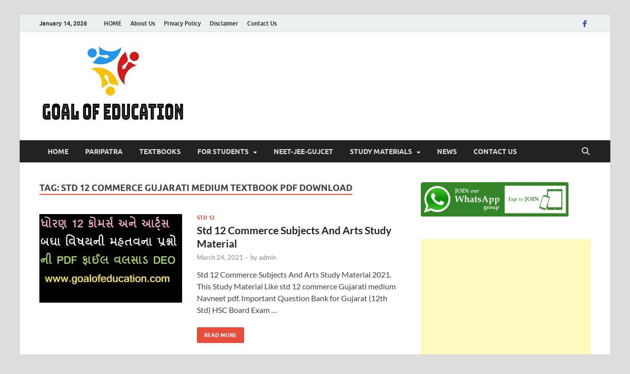

--- FILE ---
content_type: text/html; charset=UTF-8
request_url: https://goalofeducation.com/tag/std-12-commerce-gujarati-medium-textbook-pdf-download/
body_size: 51939
content:
<!DOCTYPE html>
<html dir="ltr" lang="en-US" prefix="og: https://ogp.me/ns#">
<head>
<meta charset="UTF-8">
<meta name="viewport" content="width=device-width, initial-scale=1">
<link rel="profile" href="http://gmpg.org/xfn/11">

<title>std 12 commerce gujarati medium textbook pdf download – GOAL OF EDUCATION</title>

		<!-- All in One SEO 4.8.9 - aioseo.com -->
	<meta name="robots" content="max-image-preview:large" />
	<meta name="google-site-verification" content="TaKwJ6jyHPdplSaZPBe-qOF2daCLzVQHl7aE26HcH1U" />
	<link rel="canonical" href="https://goalofeducation.com/tag/std-12-commerce-gujarati-medium-textbook-pdf-download/" />
	<meta name="generator" content="All in One SEO (AIOSEO) 4.8.9" />
		<script type="application/ld+json" class="aioseo-schema">
			{"@context":"https:\/\/schema.org","@graph":[{"@type":"BreadcrumbList","@id":"https:\/\/goalofeducation.com\/tag\/std-12-commerce-gujarati-medium-textbook-pdf-download\/#breadcrumblist","itemListElement":[{"@type":"ListItem","@id":"https:\/\/goalofeducation.com#listItem","position":1,"name":"Home","item":"https:\/\/goalofeducation.com","nextItem":{"@type":"ListItem","@id":"https:\/\/goalofeducation.com\/tag\/std-12-commerce-gujarati-medium-textbook-pdf-download\/#listItem","name":"std 12 commerce gujarati medium textbook pdf download"}},{"@type":"ListItem","@id":"https:\/\/goalofeducation.com\/tag\/std-12-commerce-gujarati-medium-textbook-pdf-download\/#listItem","position":2,"name":"std 12 commerce gujarati medium textbook pdf download","previousItem":{"@type":"ListItem","@id":"https:\/\/goalofeducation.com#listItem","name":"Home"}}]},{"@type":"CollectionPage","@id":"https:\/\/goalofeducation.com\/tag\/std-12-commerce-gujarati-medium-textbook-pdf-download\/#collectionpage","url":"https:\/\/goalofeducation.com\/tag\/std-12-commerce-gujarati-medium-textbook-pdf-download\/","name":"std 12 commerce gujarati medium textbook pdf download \u2013 GOAL OF EDUCATION","inLanguage":"en-US","isPartOf":{"@id":"https:\/\/goalofeducation.com\/#website"},"breadcrumb":{"@id":"https:\/\/goalofeducation.com\/tag\/std-12-commerce-gujarati-medium-textbook-pdf-download\/#breadcrumblist"}},{"@type":"Organization","@id":"https:\/\/goalofeducation.com\/#organization","name":"GOAL OF EDUCATION","description":"Get Your Goal Of Education","url":"https:\/\/goalofeducation.com\/","logo":{"@type":"ImageObject","url":"https:\/\/i0.wp.com\/goalofeducation.com\/wp-content\/uploads\/2021\/02\/GOAL-OF-EDUCATION-1.jpeg?fit=300%2C158&ssl=1","@id":"https:\/\/goalofeducation.com\/tag\/std-12-commerce-gujarati-medium-textbook-pdf-download\/#organizationLogo","width":300,"height":158,"caption":"GOAL OF EDUCATION"},"image":{"@id":"https:\/\/goalofeducation.com\/tag\/std-12-commerce-gujarati-medium-textbook-pdf-download\/#organizationLogo"},"sameAs":["https:\/\/www.facebook.com\/groups\/167559337158496"]},{"@type":"WebSite","@id":"https:\/\/goalofeducation.com\/#website","url":"https:\/\/goalofeducation.com\/","name":"GOAL OF EDUCATION","description":"Get Your Goal Of Education","inLanguage":"en-US","publisher":{"@id":"https:\/\/goalofeducation.com\/#organization"}}]}
		</script>
		<!-- All in One SEO -->

<link rel='dns-prefetch' href='//www.googletagmanager.com' />
<link rel='dns-prefetch' href='//stats.wp.com' />
<link rel='dns-prefetch' href='//pagead2.googlesyndication.com' />

<link rel='preconnect' href='//c0.wp.com' />
<link rel='preconnect' href='//i0.wp.com' />
<link rel="alternate" type="application/rss+xml" title="GOAL OF EDUCATION &raquo; Feed" href="https://goalofeducation.com/feed/" />
<link rel="alternate" type="application/rss+xml" title="GOAL OF EDUCATION &raquo; Comments Feed" href="https://goalofeducation.com/comments/feed/" />
<link rel="alternate" type="application/rss+xml" title="GOAL OF EDUCATION &raquo; std 12 commerce gujarati medium textbook pdf download Tag Feed" href="https://goalofeducation.com/tag/std-12-commerce-gujarati-medium-textbook-pdf-download/feed/" />
<!-- Google tag (gtag.js) -->
<script async src="https://www.googletagmanager.com/gtag/js?id=UA-97420813-9"></script>
<script>
  window.dataLayer = window.dataLayer || [];
  function gtag(){dataLayer.push(arguments);}
  gtag('js', new Date());

  gtag('config', 'UA-97420813-9');
</script>

<style id='wp-img-auto-sizes-contain-inline-css' type='text/css'>
img:is([sizes=auto i],[sizes^="auto," i]){contain-intrinsic-size:3000px 1500px}
/*# sourceURL=wp-img-auto-sizes-contain-inline-css */
</style>
<style id='wp-emoji-styles-inline-css' type='text/css'>

	img.wp-smiley, img.emoji {
		display: inline !important;
		border: none !important;
		box-shadow: none !important;
		height: 1em !important;
		width: 1em !important;
		margin: 0 0.07em !important;
		vertical-align: -0.1em !important;
		background: none !important;
		padding: 0 !important;
	}
/*# sourceURL=wp-emoji-styles-inline-css */
</style>
<style id='wp-block-library-inline-css' type='text/css'>
:root{--wp-block-synced-color:#7a00df;--wp-block-synced-color--rgb:122,0,223;--wp-bound-block-color:var(--wp-block-synced-color);--wp-editor-canvas-background:#ddd;--wp-admin-theme-color:#007cba;--wp-admin-theme-color--rgb:0,124,186;--wp-admin-theme-color-darker-10:#006ba1;--wp-admin-theme-color-darker-10--rgb:0,107,160.5;--wp-admin-theme-color-darker-20:#005a87;--wp-admin-theme-color-darker-20--rgb:0,90,135;--wp-admin-border-width-focus:2px}@media (min-resolution:192dpi){:root{--wp-admin-border-width-focus:1.5px}}.wp-element-button{cursor:pointer}:root .has-very-light-gray-background-color{background-color:#eee}:root .has-very-dark-gray-background-color{background-color:#313131}:root .has-very-light-gray-color{color:#eee}:root .has-very-dark-gray-color{color:#313131}:root .has-vivid-green-cyan-to-vivid-cyan-blue-gradient-background{background:linear-gradient(135deg,#00d084,#0693e3)}:root .has-purple-crush-gradient-background{background:linear-gradient(135deg,#34e2e4,#4721fb 50%,#ab1dfe)}:root .has-hazy-dawn-gradient-background{background:linear-gradient(135deg,#faaca8,#dad0ec)}:root .has-subdued-olive-gradient-background{background:linear-gradient(135deg,#fafae1,#67a671)}:root .has-atomic-cream-gradient-background{background:linear-gradient(135deg,#fdd79a,#004a59)}:root .has-nightshade-gradient-background{background:linear-gradient(135deg,#330968,#31cdcf)}:root .has-midnight-gradient-background{background:linear-gradient(135deg,#020381,#2874fc)}:root{--wp--preset--font-size--normal:16px;--wp--preset--font-size--huge:42px}.has-regular-font-size{font-size:1em}.has-larger-font-size{font-size:2.625em}.has-normal-font-size{font-size:var(--wp--preset--font-size--normal)}.has-huge-font-size{font-size:var(--wp--preset--font-size--huge)}.has-text-align-center{text-align:center}.has-text-align-left{text-align:left}.has-text-align-right{text-align:right}.has-fit-text{white-space:nowrap!important}#end-resizable-editor-section{display:none}.aligncenter{clear:both}.items-justified-left{justify-content:flex-start}.items-justified-center{justify-content:center}.items-justified-right{justify-content:flex-end}.items-justified-space-between{justify-content:space-between}.screen-reader-text{border:0;clip-path:inset(50%);height:1px;margin:-1px;overflow:hidden;padding:0;position:absolute;width:1px;word-wrap:normal!important}.screen-reader-text:focus{background-color:#ddd;clip-path:none;color:#444;display:block;font-size:1em;height:auto;left:5px;line-height:normal;padding:15px 23px 14px;text-decoration:none;top:5px;width:auto;z-index:100000}html :where(.has-border-color){border-style:solid}html :where([style*=border-top-color]){border-top-style:solid}html :where([style*=border-right-color]){border-right-style:solid}html :where([style*=border-bottom-color]){border-bottom-style:solid}html :where([style*=border-left-color]){border-left-style:solid}html :where([style*=border-width]){border-style:solid}html :where([style*=border-top-width]){border-top-style:solid}html :where([style*=border-right-width]){border-right-style:solid}html :where([style*=border-bottom-width]){border-bottom-style:solid}html :where([style*=border-left-width]){border-left-style:solid}html :where(img[class*=wp-image-]){height:auto;max-width:100%}:where(figure){margin:0 0 1em}html :where(.is-position-sticky){--wp-admin--admin-bar--position-offset:var(--wp-admin--admin-bar--height,0px)}@media screen and (max-width:600px){html :where(.is-position-sticky){--wp-admin--admin-bar--position-offset:0px}}

/*# sourceURL=wp-block-library-inline-css */
</style><style id='global-styles-inline-css' type='text/css'>
:root{--wp--preset--aspect-ratio--square: 1;--wp--preset--aspect-ratio--4-3: 4/3;--wp--preset--aspect-ratio--3-4: 3/4;--wp--preset--aspect-ratio--3-2: 3/2;--wp--preset--aspect-ratio--2-3: 2/3;--wp--preset--aspect-ratio--16-9: 16/9;--wp--preset--aspect-ratio--9-16: 9/16;--wp--preset--color--black: #000000;--wp--preset--color--cyan-bluish-gray: #abb8c3;--wp--preset--color--white: #ffffff;--wp--preset--color--pale-pink: #f78da7;--wp--preset--color--vivid-red: #cf2e2e;--wp--preset--color--luminous-vivid-orange: #ff6900;--wp--preset--color--luminous-vivid-amber: #fcb900;--wp--preset--color--light-green-cyan: #7bdcb5;--wp--preset--color--vivid-green-cyan: #00d084;--wp--preset--color--pale-cyan-blue: #8ed1fc;--wp--preset--color--vivid-cyan-blue: #0693e3;--wp--preset--color--vivid-purple: #9b51e0;--wp--preset--gradient--vivid-cyan-blue-to-vivid-purple: linear-gradient(135deg,rgb(6,147,227) 0%,rgb(155,81,224) 100%);--wp--preset--gradient--light-green-cyan-to-vivid-green-cyan: linear-gradient(135deg,rgb(122,220,180) 0%,rgb(0,208,130) 100%);--wp--preset--gradient--luminous-vivid-amber-to-luminous-vivid-orange: linear-gradient(135deg,rgb(252,185,0) 0%,rgb(255,105,0) 100%);--wp--preset--gradient--luminous-vivid-orange-to-vivid-red: linear-gradient(135deg,rgb(255,105,0) 0%,rgb(207,46,46) 100%);--wp--preset--gradient--very-light-gray-to-cyan-bluish-gray: linear-gradient(135deg,rgb(238,238,238) 0%,rgb(169,184,195) 100%);--wp--preset--gradient--cool-to-warm-spectrum: linear-gradient(135deg,rgb(74,234,220) 0%,rgb(151,120,209) 20%,rgb(207,42,186) 40%,rgb(238,44,130) 60%,rgb(251,105,98) 80%,rgb(254,248,76) 100%);--wp--preset--gradient--blush-light-purple: linear-gradient(135deg,rgb(255,206,236) 0%,rgb(152,150,240) 100%);--wp--preset--gradient--blush-bordeaux: linear-gradient(135deg,rgb(254,205,165) 0%,rgb(254,45,45) 50%,rgb(107,0,62) 100%);--wp--preset--gradient--luminous-dusk: linear-gradient(135deg,rgb(255,203,112) 0%,rgb(199,81,192) 50%,rgb(65,88,208) 100%);--wp--preset--gradient--pale-ocean: linear-gradient(135deg,rgb(255,245,203) 0%,rgb(182,227,212) 50%,rgb(51,167,181) 100%);--wp--preset--gradient--electric-grass: linear-gradient(135deg,rgb(202,248,128) 0%,rgb(113,206,126) 100%);--wp--preset--gradient--midnight: linear-gradient(135deg,rgb(2,3,129) 0%,rgb(40,116,252) 100%);--wp--preset--font-size--small: 13px;--wp--preset--font-size--medium: 20px;--wp--preset--font-size--large: 36px;--wp--preset--font-size--x-large: 42px;--wp--preset--spacing--20: 0.44rem;--wp--preset--spacing--30: 0.67rem;--wp--preset--spacing--40: 1rem;--wp--preset--spacing--50: 1.5rem;--wp--preset--spacing--60: 2.25rem;--wp--preset--spacing--70: 3.38rem;--wp--preset--spacing--80: 5.06rem;--wp--preset--shadow--natural: 6px 6px 9px rgba(0, 0, 0, 0.2);--wp--preset--shadow--deep: 12px 12px 50px rgba(0, 0, 0, 0.4);--wp--preset--shadow--sharp: 6px 6px 0px rgba(0, 0, 0, 0.2);--wp--preset--shadow--outlined: 6px 6px 0px -3px rgb(255, 255, 255), 6px 6px rgb(0, 0, 0);--wp--preset--shadow--crisp: 6px 6px 0px rgb(0, 0, 0);}:where(.is-layout-flex){gap: 0.5em;}:where(.is-layout-grid){gap: 0.5em;}body .is-layout-flex{display: flex;}.is-layout-flex{flex-wrap: wrap;align-items: center;}.is-layout-flex > :is(*, div){margin: 0;}body .is-layout-grid{display: grid;}.is-layout-grid > :is(*, div){margin: 0;}:where(.wp-block-columns.is-layout-flex){gap: 2em;}:where(.wp-block-columns.is-layout-grid){gap: 2em;}:where(.wp-block-post-template.is-layout-flex){gap: 1.25em;}:where(.wp-block-post-template.is-layout-grid){gap: 1.25em;}.has-black-color{color: var(--wp--preset--color--black) !important;}.has-cyan-bluish-gray-color{color: var(--wp--preset--color--cyan-bluish-gray) !important;}.has-white-color{color: var(--wp--preset--color--white) !important;}.has-pale-pink-color{color: var(--wp--preset--color--pale-pink) !important;}.has-vivid-red-color{color: var(--wp--preset--color--vivid-red) !important;}.has-luminous-vivid-orange-color{color: var(--wp--preset--color--luminous-vivid-orange) !important;}.has-luminous-vivid-amber-color{color: var(--wp--preset--color--luminous-vivid-amber) !important;}.has-light-green-cyan-color{color: var(--wp--preset--color--light-green-cyan) !important;}.has-vivid-green-cyan-color{color: var(--wp--preset--color--vivid-green-cyan) !important;}.has-pale-cyan-blue-color{color: var(--wp--preset--color--pale-cyan-blue) !important;}.has-vivid-cyan-blue-color{color: var(--wp--preset--color--vivid-cyan-blue) !important;}.has-vivid-purple-color{color: var(--wp--preset--color--vivid-purple) !important;}.has-black-background-color{background-color: var(--wp--preset--color--black) !important;}.has-cyan-bluish-gray-background-color{background-color: var(--wp--preset--color--cyan-bluish-gray) !important;}.has-white-background-color{background-color: var(--wp--preset--color--white) !important;}.has-pale-pink-background-color{background-color: var(--wp--preset--color--pale-pink) !important;}.has-vivid-red-background-color{background-color: var(--wp--preset--color--vivid-red) !important;}.has-luminous-vivid-orange-background-color{background-color: var(--wp--preset--color--luminous-vivid-orange) !important;}.has-luminous-vivid-amber-background-color{background-color: var(--wp--preset--color--luminous-vivid-amber) !important;}.has-light-green-cyan-background-color{background-color: var(--wp--preset--color--light-green-cyan) !important;}.has-vivid-green-cyan-background-color{background-color: var(--wp--preset--color--vivid-green-cyan) !important;}.has-pale-cyan-blue-background-color{background-color: var(--wp--preset--color--pale-cyan-blue) !important;}.has-vivid-cyan-blue-background-color{background-color: var(--wp--preset--color--vivid-cyan-blue) !important;}.has-vivid-purple-background-color{background-color: var(--wp--preset--color--vivid-purple) !important;}.has-black-border-color{border-color: var(--wp--preset--color--black) !important;}.has-cyan-bluish-gray-border-color{border-color: var(--wp--preset--color--cyan-bluish-gray) !important;}.has-white-border-color{border-color: var(--wp--preset--color--white) !important;}.has-pale-pink-border-color{border-color: var(--wp--preset--color--pale-pink) !important;}.has-vivid-red-border-color{border-color: var(--wp--preset--color--vivid-red) !important;}.has-luminous-vivid-orange-border-color{border-color: var(--wp--preset--color--luminous-vivid-orange) !important;}.has-luminous-vivid-amber-border-color{border-color: var(--wp--preset--color--luminous-vivid-amber) !important;}.has-light-green-cyan-border-color{border-color: var(--wp--preset--color--light-green-cyan) !important;}.has-vivid-green-cyan-border-color{border-color: var(--wp--preset--color--vivid-green-cyan) !important;}.has-pale-cyan-blue-border-color{border-color: var(--wp--preset--color--pale-cyan-blue) !important;}.has-vivid-cyan-blue-border-color{border-color: var(--wp--preset--color--vivid-cyan-blue) !important;}.has-vivid-purple-border-color{border-color: var(--wp--preset--color--vivid-purple) !important;}.has-vivid-cyan-blue-to-vivid-purple-gradient-background{background: var(--wp--preset--gradient--vivid-cyan-blue-to-vivid-purple) !important;}.has-light-green-cyan-to-vivid-green-cyan-gradient-background{background: var(--wp--preset--gradient--light-green-cyan-to-vivid-green-cyan) !important;}.has-luminous-vivid-amber-to-luminous-vivid-orange-gradient-background{background: var(--wp--preset--gradient--luminous-vivid-amber-to-luminous-vivid-orange) !important;}.has-luminous-vivid-orange-to-vivid-red-gradient-background{background: var(--wp--preset--gradient--luminous-vivid-orange-to-vivid-red) !important;}.has-very-light-gray-to-cyan-bluish-gray-gradient-background{background: var(--wp--preset--gradient--very-light-gray-to-cyan-bluish-gray) !important;}.has-cool-to-warm-spectrum-gradient-background{background: var(--wp--preset--gradient--cool-to-warm-spectrum) !important;}.has-blush-light-purple-gradient-background{background: var(--wp--preset--gradient--blush-light-purple) !important;}.has-blush-bordeaux-gradient-background{background: var(--wp--preset--gradient--blush-bordeaux) !important;}.has-luminous-dusk-gradient-background{background: var(--wp--preset--gradient--luminous-dusk) !important;}.has-pale-ocean-gradient-background{background: var(--wp--preset--gradient--pale-ocean) !important;}.has-electric-grass-gradient-background{background: var(--wp--preset--gradient--electric-grass) !important;}.has-midnight-gradient-background{background: var(--wp--preset--gradient--midnight) !important;}.has-small-font-size{font-size: var(--wp--preset--font-size--small) !important;}.has-medium-font-size{font-size: var(--wp--preset--font-size--medium) !important;}.has-large-font-size{font-size: var(--wp--preset--font-size--large) !important;}.has-x-large-font-size{font-size: var(--wp--preset--font-size--x-large) !important;}
/*# sourceURL=global-styles-inline-css */
</style>

<style id='classic-theme-styles-inline-css' type='text/css'>
/*! This file is auto-generated */
.wp-block-button__link{color:#fff;background-color:#32373c;border-radius:9999px;box-shadow:none;text-decoration:none;padding:calc(.667em + 2px) calc(1.333em + 2px);font-size:1.125em}.wp-block-file__button{background:#32373c;color:#fff;text-decoration:none}
/*# sourceURL=/wp-includes/css/classic-themes.min.css */
</style>
<link data-minify="1" rel='stylesheet' id='hitmag-fonts-css' href='https://goalofeducation.com/wp-content/cache/min/1/wp-content/themes/hitmag/css/fonts.css?ver=1756625735' type='text/css' media='all' />
<link data-minify="1" rel='stylesheet' id='hitmag-font-awesome-css' href='https://goalofeducation.com/wp-content/cache/min/1/wp-content/themes/hitmag/css/all.min.css?ver=1756625735' type='text/css' media='all' />
<link data-minify="1" rel='stylesheet' id='hitmag-style-css' href='https://goalofeducation.com/wp-content/cache/min/1/wp-content/themes/hitmag/style.css?ver=1756625735' type='text/css' media='all' />
<style id='rocket-lazyload-inline-css' type='text/css'>
.rll-youtube-player{position:relative;padding-bottom:56.23%;height:0;overflow:hidden;max-width:100%;}.rll-youtube-player:focus-within{outline: 2px solid currentColor;outline-offset: 5px;}.rll-youtube-player iframe{position:absolute;top:0;left:0;width:100%;height:100%;z-index:100;background:0 0}.rll-youtube-player img{bottom:0;display:block;left:0;margin:auto;max-width:100%;width:100%;position:absolute;right:0;top:0;border:none;height:auto;-webkit-transition:.4s all;-moz-transition:.4s all;transition:.4s all}.rll-youtube-player img:hover{-webkit-filter:brightness(75%)}.rll-youtube-player .play{height:100%;width:100%;left:0;top:0;position:absolute;background:url(https://goalofeducation.com/wp-content/plugins/wp-rocket/assets/img/youtube.png) no-repeat center;background-color: transparent !important;cursor:pointer;border:none;}.wp-embed-responsive .wp-has-aspect-ratio .rll-youtube-player{position:absolute;padding-bottom:0;width:100%;height:100%;top:0;bottom:0;left:0;right:0}
/*# sourceURL=rocket-lazyload-inline-css */
</style>
<script type="text/javascript" src="https://c0.wp.com/c/6.9/wp-includes/js/jquery/jquery.min.js" id="jquery-core-js" defer></script>
<script data-minify="1" type="text/javascript" src="https://goalofeducation.com/wp-content/cache/min/1/c/6.9/wp-includes/js/jquery/jquery-migrate.min.js?ver=1764709611" id="jquery-migrate-js" defer></script>

<!-- Google tag (gtag.js) snippet added by Site Kit -->
<!-- Google Analytics snippet added by Site Kit -->
<script type="text/javascript" src="https://www.googletagmanager.com/gtag/js?id=GT-PZQ3C5M" id="google_gtagjs-js" async></script>
<script type="text/javascript" id="google_gtagjs-js-after">
/* <![CDATA[ */
window.dataLayer = window.dataLayer || [];function gtag(){dataLayer.push(arguments);}
gtag("set","linker",{"domains":["goalofeducation.com"]});
gtag("js", new Date());
gtag("set", "developer_id.dZTNiMT", true);
gtag("config", "GT-PZQ3C5M");
//# sourceURL=google_gtagjs-js-after
/* ]]> */
</script>
<link rel="https://api.w.org/" href="https://goalofeducation.com/wp-json/" /><link rel="alternate" title="JSON" type="application/json" href="https://goalofeducation.com/wp-json/wp/v2/tags/744" /><link rel="EditURI" type="application/rsd+xml" title="RSD" href="https://goalofeducation.com/xmlrpc.php?rsd" />
<meta name="generator" content="WordPress 6.9" />
<meta name="generator" content="Site Kit by Google 1.170.0" />	<style>img#wpstats{display:none}</style>
				<style type="text/css">
			
			button,
			input[type="button"],
			input[type="reset"],
			input[type="submit"] {
				background: #E74C3C;
			}

            .th-readmore {
                background: #E74C3C;
            }           

            a:hover {
                color: #E74C3C;
            } 

            .main-navigation a:hover {
                background-color: #E74C3C;
            }

            .main-navigation .current_page_item > a,
            .main-navigation .current-menu-item > a,
            .main-navigation .current_page_ancestor > a,
            .main-navigation .current-menu-ancestor > a {
                background-color: #E74C3C;
            }

            #main-nav-button:hover {
                background-color: #E74C3C;
            }

            .post-navigation .post-title:hover {
                color: #E74C3C;
            }

            .top-navigation a:hover {
                color: #E74C3C;
            }

            .top-navigation ul ul a:hover {
                background: #E74C3C;
            }

            #top-nav-button:hover {
                color: #E74C3C;
            }

            .responsive-mainnav li a:hover,
            .responsive-topnav li a:hover {
                background: #E74C3C;
            }

            #hm-search-form .search-form .search-submit {
                background-color: #E74C3C;
            }

            .nav-links .current {
                background: #E74C3C;
            }

            .is-style-hitmag-widget-title,
            .elementor-widget-container h5,
            .widgettitle,
            .widget-title {
                border-bottom: 2px solid #E74C3C;
            }

            .footer-widget-title {
                border-bottom: 2px solid #E74C3C;
            }

            .widget-area a:hover {
                color: #E74C3C;
            }

            .footer-widget-area .widget a:hover {
                color: #E74C3C;
            }

            .site-info a:hover {
                color: #E74C3C;
            }

            .wp-block-search .wp-block-search__button,
            .search-form .search-submit {
                background: #E74C3C;
            }

            .hmb-entry-title a:hover {
                color: #E74C3C;
            }

            .hmb-entry-meta a:hover,
            .hms-meta a:hover {
                color: #E74C3C;
            }

            .hms-title a:hover {
                color: #E74C3C;
            }

            .hmw-grid-post .post-title a:hover {
                color: #E74C3C;
            }

            .footer-widget-area .hmw-grid-post .post-title a:hover,
            .footer-widget-area .hmb-entry-title a:hover,
            .footer-widget-area .hms-title a:hover {
                color: #E74C3C;
            }

            .hm-tabs-wdt .ui-state-active {
                border-bottom: 2px solid #E74C3C;
            }

            a.hm-viewall {
                background: #E74C3C;
            }

            #hitmag-tags a,
            .widget_tag_cloud .tagcloud a {
                background: #E74C3C;
            }

            .site-title a {
                color: #E74C3C;
            }

            .hitmag-post .entry-title a:hover {
                color: #E74C3C;
            }

            .hitmag-post .entry-meta a:hover {
                color: #E74C3C;
            }

            .cat-links a {
                color: #E74C3C;
            }

            .hitmag-single .entry-meta a:hover {
                color: #E74C3C;
            }

            .hitmag-single .author a:hover {
                color: #E74C3C;
            }

            .hm-author-content .author-posts-link {
                color: #E74C3C;
            }

            .hm-tags-links a:hover {
                background: #E74C3C;
            }

            .hm-tagged {
                background: #E74C3C;
            }

            .hm-edit-link a.post-edit-link {
                background: #E74C3C;
            }

            .arc-page-title {
                border-bottom: 2px solid #E74C3C;
            }

            .srch-page-title {
                border-bottom: 2px solid #E74C3C;
            }

            .hm-slider-details .cat-links {
                background: #E74C3C;
            }

            .hm-rel-post .post-title a:hover {
                color: #E74C3C;
            }

            .comment-author a {
                color: #E74C3C;
            }

            .comment-metadata a:hover,
            .comment-metadata a:focus,
            .pingback .comment-edit-link:hover,
            .pingback .comment-edit-link:focus {
                color: #E74C3C;
            }

            .comment-reply-link:hover,
            .comment-reply-link:focus {
                background: #E74C3C;
            }

            .required {
                color: #E74C3C;
            }

            blockquote {
                border-left: 3px solid #E74C3C;
            }

            .comment-reply-title small a:before {
                color: #E74C3C;
            }
            
            .woocommerce ul.products li.product h3:hover,
            .woocommerce-widget-area ul li a:hover,
            .woocommerce-loop-product__title:hover {
                color: #E74C3C;
            }

            .woocommerce-product-search input[type="submit"],
            .woocommerce #respond input#submit, 
            .woocommerce a.button, 
            .woocommerce button.button, 
            .woocommerce input.button,
            .woocommerce nav.woocommerce-pagination ul li a:focus,
            .woocommerce nav.woocommerce-pagination ul li a:hover,
            .woocommerce nav.woocommerce-pagination ul li span.current,
            .woocommerce span.onsale,
            .woocommerce-widget-area .widget-title,
            .woocommerce #respond input#submit.alt,
            .woocommerce a.button.alt,
            .woocommerce button.button.alt,
            .woocommerce input.button.alt {
                background: #E74C3C;
            }
            
            .wp-block-quote,
            .wp-block-quote:not(.is-large):not(.is-style-large) {
                border-left: 3px solid #E74C3C;
            }		</style>
	
<!-- Google AdSense meta tags added by Site Kit -->
<meta name="google-adsense-platform-account" content="ca-host-pub-2644536267352236">
<meta name="google-adsense-platform-domain" content="sitekit.withgoogle.com">
<!-- End Google AdSense meta tags added by Site Kit -->
	<style type="text/css">

			.site-title a,
		.site-description {
			position: absolute;
			clip: rect(1px, 1px, 1px, 1px);
		}

	
	</style>
	
<!-- Google AdSense snippet added by Site Kit -->
<script type="text/javascript" async="async" src="https://pagead2.googlesyndication.com/pagead/js/adsbygoogle.js?client=ca-pub-2448085865396721&amp;host=ca-host-pub-2644536267352236" crossorigin="anonymous"></script>

<!-- End Google AdSense snippet added by Site Kit -->
<link rel="icon" href="https://i0.wp.com/goalofeducation.com/wp-content/uploads/2021/02/cropped-goal-of-education-logo.jpg?fit=32%2C32&#038;ssl=1" sizes="32x32" />
<link rel="icon" href="https://i0.wp.com/goalofeducation.com/wp-content/uploads/2021/02/cropped-goal-of-education-logo.jpg?fit=192%2C192&#038;ssl=1" sizes="192x192" />
<link rel="apple-touch-icon" href="https://i0.wp.com/goalofeducation.com/wp-content/uploads/2021/02/cropped-goal-of-education-logo.jpg?fit=180%2C180&#038;ssl=1" />
<meta name="msapplication-TileImage" content="https://i0.wp.com/goalofeducation.com/wp-content/uploads/2021/02/cropped-goal-of-education-logo.jpg?fit=270%2C270&#038;ssl=1" />
<style id="kirki-inline-styles"></style><noscript><style id="rocket-lazyload-nojs-css">.rll-youtube-player, [data-lazy-src]{display:none !important;}</style></noscript><link data-minify="1" rel='stylesheet' id='rpwe-style-css' href='https://goalofeducation.com/wp-content/cache/min/1/wp-content/plugins/recent-posts-widget-extended/assets/css/rpwe-frontend.css?ver=1756625735' type='text/css' media='all' />
</head>

<body class="archive tag tag-std-12-commerce-gujarati-medium-textbook-pdf-download tag-744 wp-custom-logo wp-embed-responsive wp-theme-hitmag hfeed th-right-sidebar">



<div id="page" class="site hitmag-wrapper">
	<a class="skip-link screen-reader-text" href="#content">Skip to content</a>

	
	<header id="masthead" class="site-header" role="banner">

		
							<div class="hm-topnavbutton">
					<div class="hm-nwrap">
												<a href="#" class="navbutton" id="top-nav-button">
							<span class="top-nav-btn-lbl">Top Menu</span>						</a>
					</div>	
				</div>
				<div class="responsive-topnav"></div>					
			
			<div class="hm-top-bar">
				<div class="hm-container">
					
											<div class="hm-date">January 14, 2026</div>
					
											<div id="top-navigation" class="top-navigation">
							<div class="menu-top-menu-container"><ul id="top-menu" class="menu"><li id="menu-item-208" class="menu-item menu-item-type-custom menu-item-object-custom menu-item-208"><a href="https://www.goalofeducation.com">HOME</a></li>
<li id="menu-item-206" class="menu-item menu-item-type-post_type menu-item-object-page menu-item-206"><a href="https://goalofeducation.com/about-us/">About Us</a></li>
<li id="menu-item-167" class="menu-item menu-item-type-post_type menu-item-object-page menu-item-167"><a href="https://goalofeducation.com/privacy-policy/">Privacy Policy</a></li>
<li id="menu-item-207" class="menu-item menu-item-type-post_type menu-item-object-page menu-item-207"><a href="https://goalofeducation.com/disclaimer/">Disclaimer</a></li>
<li id="menu-item-168" class="menu-item menu-item-type-post_type menu-item-object-page menu-item-168"><a href="https://goalofeducation.com/contect-form/">Contact Us</a></li>
</ul></div>					
						</div>		
					
					<div class="hm-social-menu"><div id="hm-menu-social" class="menu"><ul id="menu-social-items" class="menu-items"><li id="menu-item-957" class="menu-item menu-item-type-custom menu-item-object-custom menu-item-957"><a href="https://www.facebook.com/groups/167559337158496"><span class="screen-reader-text">FACEBOOK</span></a></li>
</ul></div></div>
				</div><!-- .hm-container -->
			</div><!-- .hm-top-bar -->

		
		
		<div class="header-main-area ">
			<div class="hm-container">
			<div class="site-branding">
				<div class="site-branding-content">
					<div class="hm-logo">
						<a href="https://goalofeducation.com/" class="custom-logo-link" rel="home"><img width="300" height="158" src="data:image/svg+xml,%3Csvg%20xmlns='http://www.w3.org/2000/svg'%20viewBox='0%200%20300%20158'%3E%3C/svg%3E" class="custom-logo" alt="GOAL OF EDUCATION" decoding="async" data-lazy-src="https://i0.wp.com/goalofeducation.com/wp-content/uploads/2021/02/GOAL-OF-EDUCATION-1.jpeg?fit=300%2C158&amp;ssl=1" /><noscript><img width="300" height="158" src="https://i0.wp.com/goalofeducation.com/wp-content/uploads/2021/02/GOAL-OF-EDUCATION-1.jpeg?fit=300%2C158&amp;ssl=1" class="custom-logo" alt="GOAL OF EDUCATION" decoding="async" /></noscript></a>					</div><!-- .hm-logo -->

					<div class="hm-site-title">
													<p class="site-title"><a href="https://goalofeducation.com/" rel="home">GOAL OF EDUCATION</a></p>
													<p class="site-description">Get Your Goal Of Education</p>
											</div><!-- .hm-site-title -->
				</div><!-- .site-branding-content -->
			</div><!-- .site-branding -->

			
			<div class="hm-header-sidebar"><aside id="custom_html-4" class="widget_text widget widget_custom_html"><div class="textwidget custom-html-widget"><script async src="https://pagead2.googlesyndication.com/pagead/js/adsbygoogle.js"></script>
<!-- GOAL OF EDU HEAD 1 -->
<ins class="adsbygoogle"
     style="display:block"
     data-ad-client="ca-pub-2448085865396721"
     data-ad-slot="3385799752"
     data-ad-format="auto"
     data-full-width-responsive="true"></ins>
<script>
     (adsbygoogle = window.adsbygoogle || []).push({});
</script></div></aside></div>			</div><!-- .hm-container -->
		</div><!-- .header-main-area -->

		
		<div class="hm-nav-container">
			<nav id="site-navigation" class="main-navigation" role="navigation">
				<div class="hm-container">
					<div class="menu-main-menu-container"><ul id="primary-menu" class="menu"><li id="menu-item-120" class="menu-item menu-item-type-custom menu-item-object-custom menu-item-120"><a href="http://www.goalofeducation.com">HOME</a></li>
<li id="menu-item-223" class="menu-item menu-item-type-taxonomy menu-item-object-category menu-item-223"><a href="https://goalofeducation.com/category/paripatra/">PARIPATRA</a></li>
<li id="menu-item-610" class="menu-item menu-item-type-taxonomy menu-item-object-category menu-item-610"><a href="https://goalofeducation.com/category/textbooks/">TEXTBOOKS</a></li>
<li id="menu-item-278" class="menu-item menu-item-type-custom menu-item-object-custom menu-item-has-children menu-item-278"><a href="#">FOR STUDENTS</a>
<ul class="sub-menu">
	<li id="menu-item-793" class="menu-item menu-item-type-taxonomy menu-item-object-category menu-item-793"><a href="https://goalofeducation.com/category/ekam-kasoti-unit-test/">EKAM KASOTI (UNIT TEST)</a></li>
	<li id="menu-item-712" class="menu-item menu-item-type-taxonomy menu-item-object-category menu-item-712"><a href="https://goalofeducation.com/category/std-3-to-5/">STD 3 TO 5</a></li>
	<li id="menu-item-275" class="menu-item menu-item-type-taxonomy menu-item-object-category menu-item-275"><a href="https://goalofeducation.com/category/std-6-to-8/">STD 6 TO 8</a></li>
	<li id="menu-item-276" class="menu-item menu-item-type-taxonomy menu-item-object-category menu-item-276"><a href="https://goalofeducation.com/category/std-9/">STD 9</a></li>
	<li id="menu-item-58" class="menu-item menu-item-type-custom menu-item-object-custom menu-item-58"><a href="http://goalofeducation.com/?p=34">STD 10</a></li>
	<li id="menu-item-277" class="menu-item menu-item-type-taxonomy menu-item-object-category menu-item-277"><a href="https://goalofeducation.com/category/std-11/">STD 11</a></li>
	<li id="menu-item-283" class="menu-item menu-item-type-taxonomy menu-item-object-category menu-item-283"><a href="https://goalofeducation.com/category/std-12/">STD 12</a></li>
</ul>
</li>
<li id="menu-item-711" class="menu-item menu-item-type-taxonomy menu-item-object-category menu-item-711"><a href="https://goalofeducation.com/category/neet-jee-gujcet/">NEET-JEE-GUJCET</a></li>
<li id="menu-item-201" class="menu-item menu-item-type-taxonomy menu-item-object-category menu-item-has-children menu-item-201"><a href="https://goalofeducation.com/category/study-materials/">STUDY MATERIALS</a>
<ul class="sub-menu">
	<li id="menu-item-274" class="menu-item menu-item-type-taxonomy menu-item-object-category menu-item-274"><a href="https://goalofeducation.com/category/ice-rajkot/">ICE RAJKOT</a></li>
	<li id="menu-item-611" class="menu-item menu-item-type-taxonomy menu-item-object-category menu-item-611"><a href="https://goalofeducation.com/category/gujarat-history/">GUJARAT HISTORY</a></li>
	<li id="menu-item-612" class="menu-item menu-item-type-taxonomy menu-item-object-category menu-item-612"><a href="https://goalofeducation.com/category/indian-history/">INDIAN HISTORY</a></li>
	<li id="menu-item-713" class="menu-item menu-item-type-taxonomy menu-item-object-category menu-item-713"><a href="https://goalofeducation.com/category/mphw-fhw/">MPHW-FHW</a></li>
	<li id="menu-item-714" class="menu-item menu-item-type-taxonomy menu-item-object-category menu-item-714"><a href="https://goalofeducation.com/category/tet1-tet2-tat-htat/">TET1-TET2-TAT-HTAT</a></li>
</ul>
</li>
<li id="menu-item-149" class="menu-item menu-item-type-taxonomy menu-item-object-category menu-item-149"><a href="https://goalofeducation.com/category/educational-news/">NEWS</a></li>
<li id="menu-item-158" class="menu-item menu-item-type-post_type menu-item-object-page menu-item-158"><a href="https://goalofeducation.com/contect-form/">Contact Us</a></li>
</ul></div>					
											<button class="hm-search-button-icon" aria-label="Open search"></button>
						<div class="hm-search-box-container">
							<div class="hm-search-box">
								<form role="search" method="get" class="search-form" action="https://goalofeducation.com/">
				<label>
					<span class="screen-reader-text">Search for:</span>
					<input type="search" class="search-field" placeholder="Search &hellip;" value="" name="s" />
				</label>
				<input type="submit" class="search-submit" value="Search" />
			</form>							</div><!-- th-search-box -->
						</div><!-- .th-search-box-container -->
									</div><!-- .hm-container -->
			</nav><!-- #site-navigation -->
			<div class="hm-nwrap">
								<a href="#" class="navbutton" id="main-nav-button">
					<span class="main-nav-btn-lbl">Main Menu</span>				</a>
			</div>
			<div class="responsive-mainnav"></div>
		</div><!-- .hm-nav-container -->

		
	</header><!-- #masthead -->

	
	<div id="content" class="site-content">
		<div class="hm-container">

<div id="primary" class="content-area">
	<main id="main" class="site-main" role="main">

	
	
	
			<header class="page-header">
				<h1 class="page-title arc-page-title">Tag: <span>std 12 commerce gujarati medium textbook pdf download</span></h1>			</header><!-- .page-header -->

			<div class="posts-wrap th-list-posts">
<article id="post-444" class="hitmag-post post-444 post type-post status-publish format-standard has-post-thumbnail hentry category-std-12 tag-cbse-class-12-commerce-books-list-2020-21 tag-cbse-class-12-commerce-books-list-with-price tag-class-11-and-12-commerce-syllabus tag-class-12-commerce tag-class-12-commerce-accounts tag-class-12-commerce-all-books tag-class-12-commerce-books tag-class-12-commerce-books-ncert tag-class-12-commerce-books-pdf tag-class-12-commerce-books-pdf-download tag-class-12-commerce-books-price tag-class-12-commerce-cbse tag-class-12-commerce-coaching-near-me tag-class-12-commerce-economics-book tag-class-12-commerce-last-year-papers tag-class-12-commerce-ncert-books tag-class-12-commerce-notes tag-class-12-commerce-notes-pdf-download tag-class-12-commerce-online-classes tag-class-12-commerce-practical-date-sheet-2020 tag-class-12-commerce-previous-year-question-papers tag-class-12-commerce-sample-paper-2021 tag-class-12-commerce-subjects tag-class-12-commerce-syllabus tag-class-12-commerce-syllabus-2019-20 tag-class-12-commerce-video-lectures tag-commerce-class-12-online-coaching tag-exam-idea-class-12-commerce tag-gseb-digest-std-12-commerce-english-medium-pdf-download tag-gseb-textbook-std-12-commerce-hindi-medium-pdf tag-isc-class-12-commerce-question-papers tag-labour-india-class-12-commerce-pdf tag-meritnation-class-12-commerce-ts-grewal-accountancy-solutions tag-navneet-digest-std-12-commerce-pdf-free-download tag-oswaal-class-12-commerce tag-std-12-arts tag-std-12-arts-gujarati-medium-apexit-pdf tag-std-12-arts-gujarati-medium-books-pdf tag-std-12-arts-gujarati-medium-navneet-pdf tag-std-12-arts-gujarati-medium-papers tag-std-12-arts-gujarati-medium-papers-2018 tag-std-12-arts-gujarati-medium-papers-pdf tag-std-12-arts-navneet-pdf-download tag-std-12-arts-result tag-std-12-arts-result-2020 tag-std-12-arts-result-date-2019 tag-std-12-arts-result-date-2020 tag-std-12-arts-subjects tag-std-12-commerce-account-navneet-digest-pdf tag-std-12-commerce-accounts-in-gujarati tag-std-12-commerce-after-course tag-std-12-commerce-blueprint-2021-gujarati-medium tag-std-12-commerce-board-exam-date-2021 tag-std-12-commerce-book-pdf-gujarati-medium tag-std-12-commerce-english-medium-books-pdf tag-std-12-commerce-gujarati-medium-apexit-pdf-download tag-std-12-commerce-gujarati-medium-books tag-std-12-commerce-gujarati-medium-books-pdf tag-std-12-commerce-gujarati-medium-navneet-pdf tag-std-12-commerce-gujarati-medium-papers-2017 tag-std-12-commerce-gujarati-medium-papers-2018-pdf-download tag-std-12-commerce-gujarati-medium-papers-2019-pdf-download tag-std-12-commerce-gujarati-medium-papers-2020-pdf-download tag-std-12-commerce-gujarati-medium-textbook-pdf-download tag-std-12-commerce-navneet-pdf tag-std-12-commerce-online-classes tag-std-12-commerce-paper-set tag-std-12-commerce-question-paper-for-all-subject tag-std-12-commerce-result tag-std-12-commerce-statistics-part-1-digest-pdf tag-std-12-commerce-statistics-part-2-digest-pdf tag-std-12-commerce-subjects tag-std-12-commerce-textbook tag-std-12-commerce-textbook-pdf tag-unacademy-class-12-commerce tag-uttams-paper-solution-std-12-commerce-pdf tag-vedantu-class-12-commerce tag-vedantu-class-12-commerce-live-classes tag-www-navneet-com-std-12-arts-gujarati tag-www-navneet-com-std-12-arts-gujarati-pdf tag-www-navneet-com-std-12-arts-pdf tag-www-navneet-com-std-12-commerce-gujarati-pdf-download tag-www-navneet-com-std-12-commerce-pdf tag-youth-education-std-12-commerce">

		
			<a href="https://goalofeducation.com/std-12-commerce-subjects-and-arts-study-material-2021/" title="Std 12 Commerce Subjects And Arts Study Material">
			<div class="archive-thumb">
			<img width="290" height="180" src="data:image/svg+xml,%3Csvg%20xmlns='http://www.w3.org/2000/svg'%20viewBox='0%200%20290%20180'%3E%3C/svg%3E" class="attachment-hitmag-list size-hitmag-list wp-post-image" alt="Std 12 Commerce Subjects And Arts Study Material 2021" decoding="async" fetchpriority="high" data-lazy-src="https://i0.wp.com/goalofeducation.com/wp-content/uploads/2021/03/Std-12-Commerce-Subjects-And-Arts-Study-Material-2021.jpg?resize=290%2C180&amp;ssl=1" /><noscript><img width="290" height="180" src="https://i0.wp.com/goalofeducation.com/wp-content/uploads/2021/03/Std-12-Commerce-Subjects-And-Arts-Study-Material-2021.jpg?resize=290%2C180&amp;ssl=1" class="attachment-hitmag-list size-hitmag-list wp-post-image" alt="Std 12 Commerce Subjects And Arts Study Material 2021" decoding="async" fetchpriority="high" /></noscript>			</div><!-- .archive-thumb -->
		</a>
		
	<div class="archive-content">

		
		<header class="entry-header">
			<div class="cat-links"><a href="https://goalofeducation.com/category/std-12/" rel="category tag">STD 12</a></div><h3 class="entry-title"><a href="https://goalofeducation.com/std-12-commerce-subjects-and-arts-study-material-2021/" rel="bookmark">Std 12 Commerce Subjects And Arts Study Material</a></h3>			<div class="entry-meta">
				<span class="posted-on"><a href="https://goalofeducation.com/std-12-commerce-subjects-and-arts-study-material-2021/" rel="bookmark"><time class="entry-date published" datetime="2021-03-24T23:17:02+05:30">March 24, 2021</time><time class="updated" datetime="2023-10-31T23:54:44+05:30">October 31, 2023</time></a></span><span class="meta-sep"> - </span><span class="byline"> by <span class="author vcard"><a class="url fn n" href="https://goalofeducation.com/author/admin/">admin</a></span></span>			</div><!-- .entry-meta -->
					</header><!-- .entry-header -->

		<div class="entry-summary">
			<p>Std 12 Commerce Subjects And Arts Study Material 2021. This Study Material Like std 12 commerce Gujarati medium Navneet pdf. Important Question Bank for Gujarat (12th Std) HSC Board Exam &hellip; </p>
					<a href="https://goalofeducation.com/std-12-commerce-subjects-and-arts-study-material-2021/" class="th-readmore"><span class="screen-reader-text">Std 12 Commerce Subjects And Arts Study Material</span> Read More</a>
				
		</div><!-- .entry-summary -->
		
	</div><!-- .archive-content -->

	
</article><!-- #post-## --></div><!-- .posts-wrap -->
		
	</main><!-- #main -->
</div><!-- #primary -->


<aside id="secondary" class="widget-area" role="complementary">

	
	<section id="media_image-2" class="widget widget_media_image"><a href="https://chat.whatsapp.com/LqBJfzx480W2kut7hh1AVJ"><img width="300" height="70" src="data:image/svg+xml,%3Csvg%20xmlns='http://www.w3.org/2000/svg'%20viewBox='0%200%20300%2070'%3E%3C/svg%3E" class="image wp-image-1252  attachment-medium size-medium" alt="whatsup" style="max-width: 100%; height: auto;" decoding="async" data-lazy-srcset="https://i0.wp.com/goalofeducation.com/wp-content/uploads/2023/08/joinwhatsapp.png?w=774&amp;ssl=1 774w, https://i0.wp.com/goalofeducation.com/wp-content/uploads/2023/08/joinwhatsapp.png?resize=300%2C70&amp;ssl=1 300w, https://i0.wp.com/goalofeducation.com/wp-content/uploads/2023/08/joinwhatsapp.png?resize=768%2C179&amp;ssl=1 768w" data-lazy-sizes="(max-width: 300px) 100vw, 300px" data-lazy-src="https://i0.wp.com/goalofeducation.com/wp-content/uploads/2023/08/joinwhatsapp.png?fit=300%2C70&amp;ssl=1" /><noscript><img width="300" height="70" src="https://i0.wp.com/goalofeducation.com/wp-content/uploads/2023/08/joinwhatsapp.png?fit=300%2C70&amp;ssl=1" class="image wp-image-1252  attachment-medium size-medium" alt="whatsup" style="max-width: 100%; height: auto;" decoding="async" srcset="https://i0.wp.com/goalofeducation.com/wp-content/uploads/2023/08/joinwhatsapp.png?w=774&amp;ssl=1 774w, https://i0.wp.com/goalofeducation.com/wp-content/uploads/2023/08/joinwhatsapp.png?resize=300%2C70&amp;ssl=1 300w, https://i0.wp.com/goalofeducation.com/wp-content/uploads/2023/08/joinwhatsapp.png?resize=768%2C179&amp;ssl=1 768w" sizes="(max-width: 300px) 100vw, 300px" /></noscript></a></section><section id="custom_html-9" class="widget_text widget widget_custom_html"><div class="textwidget custom-html-widget"><script async src="https://pagead2.googlesyndication.com/pagead/js/adsbygoogle.js?client=ca-pub-2448085865396721"
     crossorigin="anonymous"></script>
<!-- GOAL OF EDU HEAD 1 -->
<ins class="adsbygoogle"
     style="display:block"
     data-ad-client="ca-pub-2448085865396721"
     data-ad-slot="3385799752"
     data-ad-format="auto"
     data-full-width-responsive="true"></ins>
<script>
     (adsbygoogle = window.adsbygoogle || []).push({});
</script></div></section><section id="search-2" class="widget widget_search"><form role="search" method="get" class="search-form" action="https://goalofeducation.com/">
				<label>
					<span class="screen-reader-text">Search for:</span>
					<input type="search" class="search-field" placeholder="Search &hellip;" value="" name="s" />
				</label>
				<input type="submit" class="search-submit" value="Search" />
			</form></section><section id="custom_html-10" class="widget_text widget widget_custom_html"><div class="textwidget custom-html-widget"><script async src="https://pagead2.googlesyndication.com/pagead/js/adsbygoogle.js?client=ca-pub-2448085865396721"
     crossorigin="anonymous"></script>
<!-- GOAL OF EDU HEAD 1 -->
<ins class="adsbygoogle"
     style="display:block"
     data-ad-client="ca-pub-2448085865396721"
     data-ad-slot="3385799752"
     data-ad-format="auto"
     data-full-width-responsive="true"></ins>
<script>
     (adsbygoogle = window.adsbygoogle || []).push({});
</script></div></section><section id="fbw_id-2" class="widget widget_fbw_id"><h4 class="widget-title">Like Us On Facebook</h4><div class="fb_loader" style="text-align: center !important;"><img width="100" height="100" src="data:image/svg+xml,%3Csvg%20xmlns='http://www.w3.org/2000/svg'%20viewBox='0%200%20100%20100'%3E%3C/svg%3E" alt="Facebook Pagelike Widget" data-lazy-src="https://goalofeducation.com/wp-content/plugins/facebook-pagelike-widget/loader.gif" /><noscript><img width="100" height="100" src="https://goalofeducation.com/wp-content/plugins/facebook-pagelike-widget/loader.gif" alt="Facebook Pagelike Widget" /></noscript></div><div id="fb-root"></div>
        <div class="fb-page" data-href="https://www.facebook.com/Goalofeducation01" data-width="300" data-height="500" data-small-header="false" data-adapt-container-width="false" data-hide-cover="false" data-show-facepile="true" hide_cta="false" data-tabs="timeline" data-lazy="false"></div></section>        <!-- A WordPress plugin developed by Milap Patel -->
    <section id="hitmag_tabbed_widget-3" class="widget widget_hitmag_tabbed_widget">
		<div class="hm-tabs-wdt">

		<ul class="hm-tab-nav">
			<li class="hm-tab"><a class="hm-tab-anchor" href="#hitmag-popular">Popular</a></li>
			<li class="hm-tab"><a class="hm-tab-anchor" href="#hitmag-comments">Comments</a></li>
			<li class="hm-tab"><a class="hm-tab-anchor" href="#hitmag-tags">Tags</a></li>
		</ul>

		<div class="tab-content">
			<div id="hitmag-popular">
										<div class="hms-post">
															<div class="hms-thumb">
									<a href="https://goalofeducation.com/download-e-epic-pdf-election-commission-of-india/" title="Download e-EPIC PDF (Election Card)"><img width="135" height="93" src="data:image/svg+xml,%3Csvg%20xmlns='http://www.w3.org/2000/svg'%20viewBox='0%200%20135%2093'%3E%3C/svg%3E" class="attachment-hitmag-thumbnail size-hitmag-thumbnail wp-post-image" alt="EPIC CARD" decoding="async" data-lazy-srcset="https://i0.wp.com/goalofeducation.com/wp-content/uploads/2021/02/EPIC-CARD.jpeg?resize=135%2C93&amp;ssl=1 135w, https://i0.wp.com/goalofeducation.com/wp-content/uploads/2021/02/EPIC-CARD.jpeg?zoom=2&amp;resize=135%2C93&amp;ssl=1 270w" data-lazy-sizes="(max-width: 135px) 100vw, 135px" data-lazy-src="https://i0.wp.com/goalofeducation.com/wp-content/uploads/2021/02/EPIC-CARD.jpeg?resize=135%2C93&amp;ssl=1" /><noscript><img width="135" height="93" src="https://i0.wp.com/goalofeducation.com/wp-content/uploads/2021/02/EPIC-CARD.jpeg?resize=135%2C93&amp;ssl=1" class="attachment-hitmag-thumbnail size-hitmag-thumbnail wp-post-image" alt="EPIC CARD" decoding="async" srcset="https://i0.wp.com/goalofeducation.com/wp-content/uploads/2021/02/EPIC-CARD.jpeg?resize=135%2C93&amp;ssl=1 135w, https://i0.wp.com/goalofeducation.com/wp-content/uploads/2021/02/EPIC-CARD.jpeg?zoom=2&amp;resize=135%2C93&amp;ssl=1 270w" sizes="(max-width: 135px) 100vw, 135px" /></noscript></a>
								</div>
														<div class="hms-details">
								<h3 class="hms-title"><a href="https://goalofeducation.com/download-e-epic-pdf-election-commission-of-india/" rel="bookmark">Download e-EPIC PDF (Election Card)</a></h3>								<p class="hms-meta"><time class="entry-date published" datetime="2021-02-07T11:54:41+05:30">February 7, 2021</time><time class="updated" datetime="2024-11-16T23:09:20+05:30">November 16, 2024</time></p>
							</div>
						</div>
											<div class="hms-post">
															<div class="hms-thumb">
									<a href="https://goalofeducation.com/std-10-maths-study-materials-by-kheda-deo/" title="Std 10 Maths Study materials By Kheda DEO"><img width="135" height="93" src="data:image/svg+xml,%3Csvg%20xmlns='http://www.w3.org/2000/svg'%20viewBox='0%200%20135%2093'%3E%3C/svg%3E" class="attachment-hitmag-thumbnail size-hitmag-thumbnail wp-post-image" alt="Std 10 Maths Study materials" decoding="async" data-lazy-srcset="https://i0.wp.com/goalofeducation.com/wp-content/uploads/2021/02/Std-10-Maths-Study-materials-By-Kheda-DEO.jpg?resize=135%2C93&amp;ssl=1 135w, https://i0.wp.com/goalofeducation.com/wp-content/uploads/2021/02/Std-10-Maths-Study-materials-By-Kheda-DEO.jpg?zoom=2&amp;resize=135%2C93&amp;ssl=1 270w, https://i0.wp.com/goalofeducation.com/wp-content/uploads/2021/02/Std-10-Maths-Study-materials-By-Kheda-DEO.jpg?zoom=3&amp;resize=135%2C93&amp;ssl=1 405w" data-lazy-sizes="(max-width: 135px) 100vw, 135px" data-lazy-src="https://i0.wp.com/goalofeducation.com/wp-content/uploads/2021/02/Std-10-Maths-Study-materials-By-Kheda-DEO.jpg?resize=135%2C93&amp;ssl=1" /><noscript><img width="135" height="93" src="https://i0.wp.com/goalofeducation.com/wp-content/uploads/2021/02/Std-10-Maths-Study-materials-By-Kheda-DEO.jpg?resize=135%2C93&amp;ssl=1" class="attachment-hitmag-thumbnail size-hitmag-thumbnail wp-post-image" alt="Std 10 Maths Study materials" decoding="async" srcset="https://i0.wp.com/goalofeducation.com/wp-content/uploads/2021/02/Std-10-Maths-Study-materials-By-Kheda-DEO.jpg?resize=135%2C93&amp;ssl=1 135w, https://i0.wp.com/goalofeducation.com/wp-content/uploads/2021/02/Std-10-Maths-Study-materials-By-Kheda-DEO.jpg?zoom=2&amp;resize=135%2C93&amp;ssl=1 270w, https://i0.wp.com/goalofeducation.com/wp-content/uploads/2021/02/Std-10-Maths-Study-materials-By-Kheda-DEO.jpg?zoom=3&amp;resize=135%2C93&amp;ssl=1 405w" sizes="(max-width: 135px) 100vw, 135px" /></noscript></a>
								</div>
														<div class="hms-details">
								<h3 class="hms-title"><a href="https://goalofeducation.com/std-10-maths-study-materials-by-kheda-deo/" rel="bookmark">Std 10 Maths Study materials By Kheda DEO</a></h3>								<p class="hms-meta"><time class="entry-date published" datetime="2021-02-07T12:32:32+05:30">February 7, 2021</time><time class="updated" datetime="2023-10-29T09:34:48+05:30">October 29, 2023</time></p>
							</div>
						</div>
											<div class="hms-post">
															<div class="hms-thumb">
									<a href="https://goalofeducation.com/how-to-download-covid19-vaccine-certificate/" title="How To Download Covid19 Vaccine Certificate"><img width="135" height="93" src="data:image/svg+xml,%3Csvg%20xmlns='http://www.w3.org/2000/svg'%20viewBox='0%200%20135%2093'%3E%3C/svg%3E" class="attachment-hitmag-thumbnail size-hitmag-thumbnail wp-post-image" alt="covid19" decoding="async" data-lazy-srcset="https://i0.wp.com/goalofeducation.com/wp-content/uploads/2021/02/covid-19.jpg?resize=135%2C93&amp;ssl=1 135w, https://i0.wp.com/goalofeducation.com/wp-content/uploads/2021/02/covid-19.jpg?zoom=2&amp;resize=135%2C93&amp;ssl=1 270w" data-lazy-sizes="(max-width: 135px) 100vw, 135px" data-lazy-src="https://i0.wp.com/goalofeducation.com/wp-content/uploads/2021/02/covid-19.jpg?resize=135%2C93&amp;ssl=1" /><noscript><img width="135" height="93" src="https://i0.wp.com/goalofeducation.com/wp-content/uploads/2021/02/covid-19.jpg?resize=135%2C93&amp;ssl=1" class="attachment-hitmag-thumbnail size-hitmag-thumbnail wp-post-image" alt="covid19" decoding="async" srcset="https://i0.wp.com/goalofeducation.com/wp-content/uploads/2021/02/covid-19.jpg?resize=135%2C93&amp;ssl=1 135w, https://i0.wp.com/goalofeducation.com/wp-content/uploads/2021/02/covid-19.jpg?zoom=2&amp;resize=135%2C93&amp;ssl=1 270w" sizes="(max-width: 135px) 100vw, 135px" /></noscript></a>
								</div>
														<div class="hms-details">
								<h3 class="hms-title"><a href="https://goalofeducation.com/how-to-download-covid19-vaccine-certificate/" rel="bookmark">How To Download Covid19 Vaccine Certificate</a></h3>								<p class="hms-meta"><time class="entry-date published" datetime="2021-02-10T05:24:16+05:30">February 10, 2021</time><time class="updated" datetime="2023-10-29T09:37:28+05:30">October 29, 2023</time></p>
							</div>
						</div>
											<div class="hms-post">
															<div class="hms-thumb">
									<a href="https://goalofeducation.com/entrance-exammodel-school-and-kasturba-gandhi-balika-vidyalaya-kgbv-gujarat/" title="Entrance Exam(Model School and Kasturba Gandhi Balika Vidyalaya &#8211; KGBV) Gujarat"><img width="135" height="93" src="data:image/svg+xml,%3Csvg%20xmlns='http://www.w3.org/2000/svg'%20viewBox='0%200%20135%2093'%3E%3C/svg%3E" class="attachment-hitmag-thumbnail size-hitmag-thumbnail wp-post-image" alt="Entrance Examination MODEL SCHOOL AND KGBV" decoding="async" data-lazy-srcset="https://i0.wp.com/goalofeducation.com/wp-content/uploads/2021/02/Entrance-Examination.jpg?resize=135%2C93&amp;ssl=1 135w, https://i0.wp.com/goalofeducation.com/wp-content/uploads/2021/02/Entrance-Examination.jpg?zoom=2&amp;resize=135%2C93&amp;ssl=1 270w, https://i0.wp.com/goalofeducation.com/wp-content/uploads/2021/02/Entrance-Examination.jpg?zoom=3&amp;resize=135%2C93&amp;ssl=1 405w" data-lazy-sizes="(max-width: 135px) 100vw, 135px" data-lazy-src="https://i0.wp.com/goalofeducation.com/wp-content/uploads/2021/02/Entrance-Examination.jpg?resize=135%2C93&amp;ssl=1" /><noscript><img width="135" height="93" src="https://i0.wp.com/goalofeducation.com/wp-content/uploads/2021/02/Entrance-Examination.jpg?resize=135%2C93&amp;ssl=1" class="attachment-hitmag-thumbnail size-hitmag-thumbnail wp-post-image" alt="Entrance Examination MODEL SCHOOL AND KGBV" decoding="async" srcset="https://i0.wp.com/goalofeducation.com/wp-content/uploads/2021/02/Entrance-Examination.jpg?resize=135%2C93&amp;ssl=1 135w, https://i0.wp.com/goalofeducation.com/wp-content/uploads/2021/02/Entrance-Examination.jpg?zoom=2&amp;resize=135%2C93&amp;ssl=1 270w, https://i0.wp.com/goalofeducation.com/wp-content/uploads/2021/02/Entrance-Examination.jpg?zoom=3&amp;resize=135%2C93&amp;ssl=1 405w" sizes="(max-width: 135px) 100vw, 135px" /></noscript></a>
								</div>
														<div class="hms-details">
								<h3 class="hms-title"><a href="https://goalofeducation.com/entrance-exammodel-school-and-kasturba-gandhi-balika-vidyalaya-kgbv-gujarat/" rel="bookmark">Entrance Exam(Model School and Kasturba Gandhi Balika Vidyalaya &#8211; KGBV) Gujarat</a></h3>								<p class="hms-meta"><time class="entry-date published" datetime="2021-02-10T09:58:32+05:30">February 10, 2021</time><time class="updated" datetime="2024-11-16T23:17:32+05:30">November 16, 2024</time></p>
							</div>
						</div>
											<div class="hms-post">
															<div class="hms-thumb">
									<a href="https://goalofeducation.com/std-10-study-material-2020-21-by-mahesana-deo-mathssciencesocial-scienceenglish/" title="Std 10 Study material 2020-21 by Mahesana Deo"><img width="135" height="93" src="data:image/svg+xml,%3Csvg%20xmlns='http://www.w3.org/2000/svg'%20viewBox='0%200%20135%2093'%3E%3C/svg%3E" class="attachment-hitmag-thumbnail size-hitmag-thumbnail wp-post-image" alt="Std 10 Study material 2020-21" decoding="async" data-lazy-srcset="https://i0.wp.com/goalofeducation.com/wp-content/uploads/2021/02/Std-10-Study-material-2020-21.jpg?resize=135%2C93&amp;ssl=1 135w, https://i0.wp.com/goalofeducation.com/wp-content/uploads/2021/02/Std-10-Study-material-2020-21.jpg?zoom=2&amp;resize=135%2C93&amp;ssl=1 270w, https://i0.wp.com/goalofeducation.com/wp-content/uploads/2021/02/Std-10-Study-material-2020-21.jpg?zoom=3&amp;resize=135%2C93&amp;ssl=1 405w" data-lazy-sizes="(max-width: 135px) 100vw, 135px" data-lazy-src="https://i0.wp.com/goalofeducation.com/wp-content/uploads/2021/02/Std-10-Study-material-2020-21.jpg?resize=135%2C93&amp;ssl=1" /><noscript><img width="135" height="93" src="https://i0.wp.com/goalofeducation.com/wp-content/uploads/2021/02/Std-10-Study-material-2020-21.jpg?resize=135%2C93&amp;ssl=1" class="attachment-hitmag-thumbnail size-hitmag-thumbnail wp-post-image" alt="Std 10 Study material 2020-21" decoding="async" srcset="https://i0.wp.com/goalofeducation.com/wp-content/uploads/2021/02/Std-10-Study-material-2020-21.jpg?resize=135%2C93&amp;ssl=1 135w, https://i0.wp.com/goalofeducation.com/wp-content/uploads/2021/02/Std-10-Study-material-2020-21.jpg?zoom=2&amp;resize=135%2C93&amp;ssl=1 270w, https://i0.wp.com/goalofeducation.com/wp-content/uploads/2021/02/Std-10-Study-material-2020-21.jpg?zoom=3&amp;resize=135%2C93&amp;ssl=1 405w" sizes="(max-width: 135px) 100vw, 135px" /></noscript></a>
								</div>
														<div class="hms-details">
								<h3 class="hms-title"><a href="https://goalofeducation.com/std-10-study-material-2020-21-by-mahesana-deo-mathssciencesocial-scienceenglish/" rel="bookmark">Std 10 Study material 2020-21 by Mahesana Deo</a></h3>								<p class="hms-meta"><time class="entry-date published" datetime="2021-02-10T11:57:32+05:30">February 10, 2021</time><time class="updated" datetime="2023-10-29T09:39:01+05:30">October 29, 2023</time></p>
							</div>
						</div>
											<div class="hms-post">
															<div class="hms-thumb">
									<a href="https://goalofeducation.com/std-3-to-8-periodic-test-unit-test-circular-february-2021/" title="Std 3 to 8 Periodic test (Unit test) Circular February 2021"><img width="135" height="93" src="data:image/svg+xml,%3Csvg%20xmlns='http://www.w3.org/2000/svg'%20viewBox='0%200%20135%2093'%3E%3C/svg%3E" class="attachment-hitmag-thumbnail size-hitmag-thumbnail wp-post-image" alt="Std 3 to 8 Periodic test" decoding="async" data-lazy-srcset="https://i0.wp.com/goalofeducation.com/wp-content/uploads/2021/02/Std-3-to-8-Periodic-test.jpg?resize=135%2C93&amp;ssl=1 135w, https://i0.wp.com/goalofeducation.com/wp-content/uploads/2021/02/Std-3-to-8-Periodic-test.jpg?zoom=2&amp;resize=135%2C93&amp;ssl=1 270w, https://i0.wp.com/goalofeducation.com/wp-content/uploads/2021/02/Std-3-to-8-Periodic-test.jpg?zoom=3&amp;resize=135%2C93&amp;ssl=1 405w" data-lazy-sizes="(max-width: 135px) 100vw, 135px" data-lazy-src="https://i0.wp.com/goalofeducation.com/wp-content/uploads/2021/02/Std-3-to-8-Periodic-test.jpg?resize=135%2C93&amp;ssl=1" /><noscript><img width="135" height="93" src="https://i0.wp.com/goalofeducation.com/wp-content/uploads/2021/02/Std-3-to-8-Periodic-test.jpg?resize=135%2C93&amp;ssl=1" class="attachment-hitmag-thumbnail size-hitmag-thumbnail wp-post-image" alt="Std 3 to 8 Periodic test" decoding="async" srcset="https://i0.wp.com/goalofeducation.com/wp-content/uploads/2021/02/Std-3-to-8-Periodic-test.jpg?resize=135%2C93&amp;ssl=1 135w, https://i0.wp.com/goalofeducation.com/wp-content/uploads/2021/02/Std-3-to-8-Periodic-test.jpg?zoom=2&amp;resize=135%2C93&amp;ssl=1 270w, https://i0.wp.com/goalofeducation.com/wp-content/uploads/2021/02/Std-3-to-8-Periodic-test.jpg?zoom=3&amp;resize=135%2C93&amp;ssl=1 405w" sizes="(max-width: 135px) 100vw, 135px" /></noscript></a>
								</div>
														<div class="hms-details">
								<h3 class="hms-title"><a href="https://goalofeducation.com/std-3-to-8-periodic-test-unit-test-circular-february-2021/" rel="bookmark">Std 3 to 8 Periodic test (Unit test) Circular February 2021</a></h3>								<p class="hms-meta"><time class="entry-date published" datetime="2021-02-10T22:33:04+05:30">February 10, 2021</time><time class="updated" datetime="2023-10-29T10:56:12+05:30">October 29, 2023</time></p>
							</div>
						</div>
											<div class="hms-post">
															<div class="hms-thumb">
									<a href="https://goalofeducation.com/unit-test-7-std-9-to-12-february-2021-unit-test/" title="UNIT TEST 7 | Std 9 To 12 February 2021 Unit Test"><img width="135" height="93" src="data:image/svg+xml,%3Csvg%20xmlns='http://www.w3.org/2000/svg'%20viewBox='0%200%20135%2093'%3E%3C/svg%3E" class="attachment-hitmag-thumbnail size-hitmag-thumbnail wp-post-image" alt="Std 9 To 12 February 2021 Unit Test" decoding="async" data-lazy-srcset="https://i0.wp.com/goalofeducation.com/wp-content/uploads/2021/02/Std-9-To-12-February-2021-Unit-Test.jpg?resize=135%2C93&amp;ssl=1 135w, https://i0.wp.com/goalofeducation.com/wp-content/uploads/2021/02/Std-9-To-12-February-2021-Unit-Test.jpg?zoom=2&amp;resize=135%2C93&amp;ssl=1 270w, https://i0.wp.com/goalofeducation.com/wp-content/uploads/2021/02/Std-9-To-12-February-2021-Unit-Test.jpg?zoom=3&amp;resize=135%2C93&amp;ssl=1 405w" data-lazy-sizes="(max-width: 135px) 100vw, 135px" data-lazy-src="https://i0.wp.com/goalofeducation.com/wp-content/uploads/2021/02/Std-9-To-12-February-2021-Unit-Test.jpg?resize=135%2C93&amp;ssl=1" /><noscript><img width="135" height="93" src="https://i0.wp.com/goalofeducation.com/wp-content/uploads/2021/02/Std-9-To-12-February-2021-Unit-Test.jpg?resize=135%2C93&amp;ssl=1" class="attachment-hitmag-thumbnail size-hitmag-thumbnail wp-post-image" alt="Std 9 To 12 February 2021 Unit Test" decoding="async" srcset="https://i0.wp.com/goalofeducation.com/wp-content/uploads/2021/02/Std-9-To-12-February-2021-Unit-Test.jpg?resize=135%2C93&amp;ssl=1 135w, https://i0.wp.com/goalofeducation.com/wp-content/uploads/2021/02/Std-9-To-12-February-2021-Unit-Test.jpg?zoom=2&amp;resize=135%2C93&amp;ssl=1 270w, https://i0.wp.com/goalofeducation.com/wp-content/uploads/2021/02/Std-9-To-12-February-2021-Unit-Test.jpg?zoom=3&amp;resize=135%2C93&amp;ssl=1 405w" sizes="(max-width: 135px) 100vw, 135px" /></noscript></a>
								</div>
														<div class="hms-details">
								<h3 class="hms-title"><a href="https://goalofeducation.com/unit-test-7-std-9-to-12-february-2021-unit-test/" rel="bookmark">UNIT TEST 7 | Std 9 To 12 February 2021 Unit Test</a></h3>								<p class="hms-meta"><time class="entry-date published" datetime="2021-02-13T16:55:05+05:30">February 13, 2021</time><time class="updated" datetime="2023-10-29T10:56:50+05:30">October 29, 2023</time></p>
							</div>
						</div>
								</div><!-- .tab-pane #hitmag-popular -->

			<div id="hitmag-comments">
				No comments found.			</div><!-- .tab-pane #hitmag-comments -->

			<div id="hitmag-tags">
				    
							<span><a href="https://goalofeducation.com/tag/pmkisan-gov-in/">@pmkisan.gov.in</a></span>           
							    
							<span><a href="https://goalofeducation.com/tag/1-std-grammar-book/">1 std grammar book</a></span>           
							    
							<span><a href="https://goalofeducation.com/tag/10-std-english-study-material-gujarati-medium/">10 std english study material gujarati medium</a></span>           
							    
							<span><a href="https://goalofeducation.com/tag/10-std-model-question-paper/">10 std model question paper</a></span>           
							    
							<span><a href="https://goalofeducation.com/tag/10th-board/">10th board</a></span>           
							    
							<span><a href="https://goalofeducation.com/tag/10th-class-board-exam/">10th class board exam</a></span>           
							    
							<span><a href="https://goalofeducation.com/tag/10th-class-chemistry-textbook-pdf/">10th class chemistry textbook pdf</a></span>           
							    
							<span><a href="https://goalofeducation.com/tag/10th-class-english-study-material/">10th class english study material</a></span>           
							    
							<span><a href="https://goalofeducation.com/tag/10th-class-mathematics/">10th class mathematics</a></span>           
							    
							<span><a href="https://goalofeducation.com/tag/10th-class-maths-guide-pdf-free-download/">10th class maths guide pdf free download</a></span>           
							    
							<span><a href="https://goalofeducation.com/tag/10th-class-maths-textbook-pdf-english-medium/">10th class maths textbook pdf english medium</a></span>           
							    
							<span><a href="https://goalofeducation.com/tag/10th-class-social-1st-lesson-notes/">10th class social 1st lesson notes</a></span>           
							    
							<span><a href="https://goalofeducation.com/tag/10th-class-social-study-material/">10th class social study material</a></span>           
							    
							<span><a href="https://goalofeducation.com/tag/10th-class-social-study-material-pdf/">10th class social study material pdf</a></span>           
							    
							<span><a href="https://goalofeducation.com/tag/10th-class-social-study-material-pdf-2020/">10th class social study material pdf 2020</a></span>           
							    
							<span><a href="https://goalofeducation.com/tag/10th-class-students/">10th class students</a></span>           
							    
							<span><a href="https://goalofeducation.com/tag/10th-class-study/">10th class study</a></span>           
							    
							<span><a href="https://goalofeducation.com/tag/10th-class-study-material/">10th class study material</a></span>           
							    
							<span><a href="https://goalofeducation.com/tag/10th-class-study-material-pdf/">10th class study material pdf</a></span>           
							    
							<span><a href="https://goalofeducation.com/tag/10th-class-study-material-pdf-2020/">10th class study material pdf 2020</a></span>           
							    
							<span><a href="https://goalofeducation.com/tag/10th-maths-book-pdf/">10th maths book pdf</a></span>           
							    
							<span><a href="https://goalofeducation.com/tag/10th-maths-guide-pdf-download-2020/">10th maths guide pdf download 2020</a></span>           
							    
							<span><a href="https://goalofeducation.com/tag/10th-maths-study-material-2020/">10th maths study material 2020</a></span>           
							    
							<span><a href="https://goalofeducation.com/tag/10th-repeater-question-paper/">10th repeater question paper</a></span>           
							    
							<span><a href="https://goalofeducation.com/tag/10th-sanskrit-digest-pdf-download/">10th sanskrit digest pdf download</a></span>           
							    
							<span><a href="https://goalofeducation.com/tag/10th-science-book-pdf-download/">10th science book pdf download</a></span>           
							    
							<span><a href="https://goalofeducation.com/tag/10th-science-ec-guide-pdf-download/">10th science ec guide pdf download</a></span>           
							    
							<span><a href="https://goalofeducation.com/tag/10th-science-guide/">10th science guide</a></span>           
							    
							<span><a href="https://goalofeducation.com/tag/10th-science-slow-learners-study-material-english-medium/">10th science slow learners study material english medium</a></span>           
							    
							<span><a href="https://goalofeducation.com/tag/10th-science-study-material/">10th science study material</a></span>           
							    
							<span><a href="https://goalofeducation.com/tag/10th-science-study-materials-2020/">10th science study materials 2020</a></span>           
							    
							<span><a href="https://goalofeducation.com/tag/10th-social-science-notes-pdf/">10th social science notes pdf</a></span>           
							    
							<span><a href="https://goalofeducation.com/tag/10th-social-science-notes-pdf-state-syllabus/">10th social science notes pdf state syllabus</a></span>           
							    
							<span><a href="https://goalofeducation.com/tag/10th-social-science-study-material-english-medium/">10th social science study material english medium</a></span>           
							    
							<span><a href="https://goalofeducation.com/tag/10th-standard/">10th standard</a></span>           
							    
							<span><a href="https://goalofeducation.com/tag/10th-study-material/">10th study material</a></span>           
							    
							<span><a href="https://goalofeducation.com/tag/10th-study-material-2019-2020/">10th study material 2019 2020</a></span>           
							    
							<span><a href="https://goalofeducation.com/tag/11th-commerce-blueprint-2020/">11th Commerce Blueprint 2020</a></span>           
							    
							<span><a href="https://goalofeducation.com/tag/12-science-chemistry-book-in-gujarati-sem-4-pdf/">12 science chemistry book in gujarati sem 4 pdf</a></span>           
							    
							<span><a href="https://goalofeducation.com/tag/12-science-paper-set-gujarat-board/">12 science paper set gujarat board</a></span>           
							    
							<span><a href="https://goalofeducation.com/tag/12th-geography-ncert/">12th geography ncert</a></span>           
							    
							<span><a href="https://goalofeducation.com/tag/12th-maths-ncert-book/">12th maths ncert book</a></span>           
							    
							<span><a href="https://goalofeducation.com/tag/12th-maths-solution-book-pdf-download/">12th maths solution book pdf download</a></span>           
							    
							<span><a href="https://goalofeducation.com/tag/12th-physics-chapter/">12th physics chapter</a></span>           
							    
							<span><a href="https://goalofeducation.com/tag/12th-physics-important-questions-2020/">12th physics important questions 2020</a></span>           
							    
							<span><a href="https://goalofeducation.com/tag/12th-science-biology-book-in-gujarati-pdf-2020/">12th science biology book in gujarati pdf 2020</a></span>           
							    
							<span><a href="https://goalofeducation.com/tag/12th-science-book-in-gujarati-pdf-2020/">12th science book in gujarati pdf 2020</a></span>           
							    
							<span><a href="https://goalofeducation.com/tag/2-std-english-book-cbse/">2 std english book cbse</a></span>           
							    
							<span><a href="https://goalofeducation.com/tag/2-std-marathi-book-english-medium/">2 std marathi book english medium</a></span>           
							    
							<span><a href="https://goalofeducation.com/tag/2-std-tamil-book-answer/">2 std tamil book answer</a></span>           
							    
							<span><a href="https://goalofeducation.com/tag/3-std-gk-book/">3 std gk book</a></span>           
							    
							<span><a href="https://goalofeducation.com/tag/4-std-english-book-answers/">4 std english book answers</a></span>           
							    
							<span><a href="https://goalofeducation.com/tag/4-std-evs-book/">4 std evs book</a></span>           
							    
							<span><a href="https://goalofeducation.com/tag/4-std-grammar-book/">4 std grammar book</a></span>           
							    
							<span><a href="https://goalofeducation.com/tag/4-std-tamil-book-answers/">4 std tamil book answers</a></span>           
							    
							<span><a href="https://goalofeducation.com/tag/4th-standard-cbse-textbooks/">4th standard cbse textbooks</a></span>           
							    
							<span><a href="https://goalofeducation.com/tag/4th-standard-malayalam-textbooks-pdf-download/">4th standard malayalam textbooks pdf download</a></span>           
							    
							<span><a href="https://goalofeducation.com/tag/5-std-english-book-cbse/">5 std english book cbse</a></span>           
							    
							<span><a href="https://goalofeducation.com/tag/5-std-gk-book/">5 std gk book</a></span>           
							    
							<span><a href="https://goalofeducation.com/tag/5th-standard-cbse-textbooks/">5th standard cbse textbooks</a></span>           
							    
							<span><a href="https://goalofeducation.com/tag/5th-standard-english-textbook-karnataka-pdf/">5th standard english textbook karnataka pdf</a></span>           
							    
							<span><a href="https://goalofeducation.com/tag/5th-standard-english-textbooks/">5th standard english textbooks</a></span>           
							    
							<span><a href="https://goalofeducation.com/tag/5th-standard-evs-textbook-karnataka/">5th standard evs textbook karnataka</a></span>           
							    
							<span><a href="https://goalofeducation.com/tag/6th-class-cbse-textbooks/">6th class cbse textbooks</a></span>           
							    
							<span><a href="https://goalofeducation.com/tag/6th-class-ncert-textbooks/">6th class ncert textbooks</a></span>           
							    
							<span><a href="https://goalofeducation.com/tag/6th-class-new-textbooks/">6th class new textbooks</a></span>           
							    
							<span><a href="https://goalofeducation.com/tag/6th-standard-english-textbook-karnataka-pdf/">6th standard english textbook karnataka pdf</a></span>           
							    
							<span><a href="https://goalofeducation.com/tag/6th-standard-english-textbooks/">6th standard english textbooks</a></span>           
							    
							<span><a href="https://goalofeducation.com/tag/6th-standard-textbook-karnataka/">6th standard textbook karnataka</a></span>           
							    
							<span><a href="https://goalofeducation.com/tag/6th-standard-textbooks-pdf/">6th standard textbooks pdf</a></span>           
							    
							<span><a href="https://goalofeducation.com/tag/8th-standard-english-textbooks/">8th standard english textbooks</a></span>           
							    
							<span><a href="https://goalofeducation.com/tag/8th-standard-kannada-text-book-2020/">8th standard kannada text book 2020</a></span>           
							    
							<span><a href="https://goalofeducation.com/tag/8th-standard-ncert-textbooks/">8th standard ncert textbooks</a></span>           
							    
							<span><a href="https://goalofeducation.com/tag/8th-standard-science-text-book/">8th standard science text book</a></span>           
							    
							<span><a href="https://goalofeducation.com/tag/8th-standard-textbooks-pdf/">8th standard textbooks pdf</a></span>           
							    
							<span><a href="https://goalofeducation.com/tag/8th-std-science-text-book/">8th std science text book</a></span>           
							    
							<span><a href="https://goalofeducation.com/tag/9-std-science-question-paper-2019/">9 std science question paper 2019</a></span>           
							    
							<span><a href="https://goalofeducation.com/tag/9th-std-cbse-text-books/">9th std cbse text books</a></span>           
							    
							<span><a href="https://goalofeducation.com/tag/9th-std-science-textbook-pdf/">9th std science textbook pdf</a></span>           
							    
							<span><a href="https://goalofeducation.com/tag/about-india-history/">about india history</a></span>           
							    
							<span><a href="https://goalofeducation.com/tag/algebra-formulas-class-10-pdf/">algebra formulas class 10 pdf</a></span>           
							    
							<span><a href="https://goalofeducation.com/tag/all-ekam-kasoti-time-table-2022-23/">all ekam kasoti time table 2022 23</a></span>           
							    
							<span><a href="https://goalofeducation.com/tag/all-formulas-of-maths-class-10-chapter-1/">all formulas of maths class 10 chapter 1</a></span>           
							    
							<span><a href="https://goalofeducation.com/tag/all-formulas-of-maths-class-10-icse-pdf/">all formulas of maths class 10 icse pdf</a></span>           
							    
							<span><a href="https://goalofeducation.com/tag/all-in-one-class-10-science-2020-21/">all in one class 10 science 2020-21</a></span>           
							    
							<span><a href="https://goalofeducation.com/tag/all-in-one-class-10-science-2020-21-pdf-download/">all in one class 10 science 2020-21 pdf download</a></span>           
							    
							<span><a href="https://goalofeducation.com/tag/all-in-one-guide-for-class-10/">all in one guide for class 10</a></span>           
							    
							<span><a href="https://goalofeducation.com/tag/all-in-one-social-science-class-10-pdf-download/">all in one social science class 10 pdf download</a></span>           
							    
							<span><a href="https://goalofeducation.com/tag/analytical-paragraph-class-10-sample-questions/">analytical paragraph class 10 sample questions</a></span>           
							    
							<span><a href="https://goalofeducation.com/tag/analytical-paragraph-class-10-samples/">analytical paragraph class 10 samples</a></span>           
							    
							<span><a href="https://goalofeducation.com/tag/analytical-paragraph-class-10-solved-examples/">analytical paragraph class 10 solved examples</a></span>           
							    
							<span><a href="https://goalofeducation.com/tag/app-for-election-card/">app for election card</a></span>           
							    
							<span><a href="https://goalofeducation.com/tag/apply-for-election-card-online-maharashtra/">apply for election card online maharashtra</a></span>           
							    
							<span><a href="https://goalofeducation.com/tag/arihant-jee-mains-maths-book/">arihant jee mains maths book</a></span>           
							    
							<span><a href="https://goalofeducation.com/tag/arts-february-unit-test/">Arts February Unit Test</a></span>           
							    
							<span><a href="https://goalofeducation.com/tag/august-2021-ekam-kasoti/">August 2021 ekam kasoti</a></span>           
							    
							<span><a href="https://goalofeducation.com/tag/august-2021-unit-test/">August 2021 Unit Test</a></span>           
							    
							<span><a href="https://goalofeducation.com/tag/august-ekam-kasoti-paper-pdf-download/">august ekam kasoti paper pdf download</a></span>           
							    
							<span><a href="https://goalofeducation.com/tag/august-ekam-kasoti-time-table-2022/">august ekam kasoti time table 2022</a></span>           
							    
							<span><a href="https://goalofeducation.com/tag/avanigadda-sgt-tet-study-material-pdf/">avanigadda sgt tet study material pdf</a></span>           
							    
							<span><a href="https://goalofeducation.com/tag/avanigadda-tet-study-material-pdf/">avanigadda tet study material pdf</a></span>           
							    
							<span><a href="https://goalofeducation.com/tag/ayushman-card-online-apply/">Ayushman Card Online Apply</a></span>           
							    
							<span><a href="https://goalofeducation.com/tag/bansal-chemistry-question-bank/">bansal chemistry question bank</a></span>           
							    
							<span><a href="https://goalofeducation.com/tag/best-book-for-gujarat-history/">best book for gujarat history</a></span>           
							    
							<span><a href="https://goalofeducation.com/tag/best-book-for-history-of-gujarat/">best book for history of gujarat</a></span>           
							    
							<span><a href="https://goalofeducation.com/tag/best-books-for-jee-mains-all-subjects/">best books for jee mains all subjects</a></span>           
							    
							<span><a href="https://goalofeducation.com/tag/best-books-for-jee-mains-by-toppers/">best books for jee mains by toppers</a></span>           
							    
							<span><a href="https://goalofeducation.com/tag/best-books-for-jee-mains-only/">best books for jee mains only</a></span>           
							    
							<span><a href="https://goalofeducation.com/tag/biology-class-12-chapter-1/">biology class 12 chapter 1</a></span>           
							    
							<span><a href="https://goalofeducation.com/tag/biology-class-12-hindi/">biology class 12 hindi</a></span>           
							    
							<span><a href="https://goalofeducation.com/tag/biology-class-12-ncert-book/">biology class 12 ncert book</a></span>           
							    
							<span><a href="https://goalofeducation.com/tag/biology-practical-book-class-12-pdf-gseb/">biology practical book class 12 pdf gseb</a></span>           
							    
							<span><a href="https://goalofeducation.com/tag/blueprint-for-class-10-maths/">blueprint for class 10 maths</a></span>           
							    
							<span><a href="https://goalofeducation.com/tag/blueprint-of-11th-science-gseb-2020-pdf/">Blueprint Of 11th Science Gseb 2020 Pdf</a></span>           
							    
							<span><a href="https://goalofeducation.com/tag/board-exam-class-10/">board exam class 10</a></span>           
							    
							<span><a href="https://goalofeducation.com/tag/book-for-class-9-science/">book for class 9 science</a></span>           
							    
							<span><a href="https://goalofeducation.com/tag/book-of-class-9-science/">book of class 9 science</a></span>           
							    
							<span><a href="https://goalofeducation.com/tag/book-on-indian-culture-and-heritage/">Book On Indian Culture And Heritage</a></span>           
							    
							<span><a href="https://goalofeducation.com/tag/books-for-indian-history/">books for indian history</a></span>           
							    
							<span><a href="https://goalofeducation.com/tag/books-for-indian-history-upsc/">books for indian history upsc</a></span>           
							    
							<span><a href="https://goalofeducation.com/tag/books-for-jee-mains-maths/">books for jee mains maths</a></span>           
							    
							<span><a href="https://goalofeducation.com/tag/books-on-history-of-gujarat/">books on history of gujarat</a></span>           
							    
							<span><a href="https://goalofeducation.com/tag/books-related-to-indian-history/">books related to indian history</a></span>           
							    
							<span><a href="https://goalofeducation.com/tag/bridge-course/">Bridge Course</a></span>           
							    
							<span><a href="https://goalofeducation.com/tag/bridge-course-study-materials/">Bridge Course Study Materials</a></span>           
							    
							<span><a href="https://goalofeducation.com/tag/business-with-indian-culture/">Business With Indian Culture</a></span>           
							    
							<span><a href="https://goalofeducation.com/tag/can-neet-be-cracked-without-coaching/">can neet be cracked without coaching</a></span>           
							    
							<span><a href="https://goalofeducation.com/tag/can-we-download-election-card-online/">can we download election card online</a></span>           
							    
							<span><a href="https://goalofeducation.com/tag/cat-previous-year-papers-book-pdf/">cat previous year papers book pdf</a></span>           
							    
							<span><a href="https://goalofeducation.com/tag/cbse-books-for-class-9-pdf/">cbse books for class 9 pdf</a></span>           
							    
							<span><a href="https://goalofeducation.com/tag/cbse-class-10-maths-question-paper-2018/">cbse class 10 maths question paper 2018</a></span>           
							    
							<span><a href="https://goalofeducation.com/tag/cbse-class-10-maths-question-paper-2019/">cbse class 10 maths question paper 2019</a></span>           
							    
							<span><a href="https://goalofeducation.com/tag/cbse-class-10-maths-question-paper-2021-with-solutions/">cbse class 10 maths question paper 2021 with solutions</a></span>           
							    
							<span><a href="https://goalofeducation.com/tag/cbse-class-10-science-textbook-pdf/">cbse class 10 science textbook pdf</a></span>           
							    
							<span><a href="https://goalofeducation.com/tag/cbse-class-10-social-science-geography-textbook-pdf/">cbse class 10 social science geography textbook pdf</a></span>           
							    
							<span><a href="https://goalofeducation.com/tag/cbse-class-10-textbook-pdf-download/">cbse class 10 textbook pdf download</a></span>           
							    
							<span><a href="https://goalofeducation.com/tag/cbse-class-11-biology-syllabus-2019-20/">cbse class 11 biology syllabus 2019-20</a></span>           
							    
							<span><a href="https://goalofeducation.com/tag/cbse-class-12-commerce-books-list-2020-21/">cbse class 12 commerce books list 2020-21</a></span>           
							    
							<span><a href="https://goalofeducation.com/tag/cbse-class-12-commerce-books-list-with-price/">cbse class 12 commerce books list with price</a></span>           
							    
							<span><a href="https://goalofeducation.com/tag/cbse-class-12th-2020-syllabus/">cbse class 12th 2020 syllabus</a></span>           
							    
							<span><a href="https://goalofeducation.com/tag/cbse-previous-year-question-papers-class-10-maths-2019/">cbse previous year question papers class 10 maths 2019</a></span>           
							    
							<span><a href="https://goalofeducation.com/tag/cbse-previous-year-question-papers-class-10-maths-chapter-wise/">cbse previous year question papers class 10 maths chapter wise</a></span>           
							    
							<span><a href="https://goalofeducation.com/tag/cbse-sample-paper-2020-class-10-maths-standard-with-solution/">cbse sample paper 2020 class 10 maths standard with solution</a></span>           
							    
							<span><a href="https://goalofeducation.com/tag/cbse-sample-paper-2021-class-10-english-with-solutions/">cbse sample paper 2021 class 10 english with solutions</a></span>           
							    
							<span><a href="https://goalofeducation.com/tag/cbse-sample-paper-2021-class-10-maths-standard-with-solution/">cbse sample paper 2021 class 10 maths standard with solution</a></span>           
							    
							<span><a href="https://goalofeducation.com/tag/cbse-sample-paper-2021-class-10-solutions/">cbse sample paper 2021 class 10 solutions</a></span>           
							    
							<span><a href="https://goalofeducation.com/tag/cbse-sample-paper-class-10/">cbse sample paper class 10</a></span>           
							    
							<span><a href="https://goalofeducation.com/tag/cbse-sample-paper-class-10-2020/">cbse sample paper class 10 2020</a></span>           
							    
							<span><a href="https://goalofeducation.com/tag/cbse-sample-papers-for-class-10-2021-pdf-with-solutions/">cbse sample papers for class 10 2021 pdf with solutions</a></span>           
							    
							<span><a href="https://goalofeducation.com/tag/cbse-social-science-class-10-question-papers-2019-cbse-class-10-social-science-question-paper-2020-with-solutions/">cbse social science class 10 question papers 2019 cbse class 10 social science question paper 2020 with solutions</a></span>           
							    
							<span><a href="https://goalofeducation.com/tag/cbse-solved-sample-papers-for-class-10-english-2020/">cbse solved sample papers for class 10 english 2020</a></span>           
							    
							<span><a href="https://goalofeducation.com/tag/cbse-study-material-for-class-10-2020/">cbse study material for class 10 2020</a></span>           
							    
							<span><a href="https://goalofeducation.com/tag/cbse-study-material-for-class-10-2021/">cbse study material for class 10 2021</a></span>           
							    
							<span><a href="https://goalofeducation.com/tag/cbse-study-material-for-class-10-english-free-download-pdf/">cbse study material for class 10 english free download pdf</a></span>           
							    
							<span><a href="https://goalofeducation.com/tag/cbse-study-material-for-class-10-free-download-pdf/">cbse study material for class 10 free download pdf</a></span>           
							    
							<span><a href="https://goalofeducation.com/tag/cbse-study-material-for-class-10-social-science/">cbse study material for class 10- social science</a></span>           
							    
							<span><a href="https://goalofeducation.com/tag/cengage-jee-mains-maths-book-review/">cengage jee mains maths book review</a></span>           
							    
							<span><a href="https://goalofeducation.com/tag/cengage-maths-jee-mains-book-pdf/">cengage maths jee mains book pdf</a></span>           
							    
							<span><a href="https://goalofeducation.com/tag/cet-chemistry-question-papers-with-answers-pdf/">cet chemistry question papers with answers pdf</a></span>           
							    
							<span><a href="https://goalofeducation.com/tag/chapter-1-chemistry-class-12/">chapter 1 chemistry class 12</a></span>           
							    
							<span><a href="https://goalofeducation.com/tag/chapter-1-real-numbers/">Chapter 1: Real Numbers</a></span>           
							    
							<span><a href="https://goalofeducation.com/tag/chapter-10-circles/">Chapter 10: Circles</a></span>           
							    
							<span><a href="https://goalofeducation.com/tag/chapter-11-constructions/">Chapter 11: Constructions</a></span>           
							    
							<span><a href="https://goalofeducation.com/tag/chapter-12-area-related-to-circles/">Chapter 12: Area Related to Circles</a></span>           
							    
							<span><a href="https://goalofeducation.com/tag/chapter-13-surface-areas-and-volumes/">Chapter 13: Surface Areas and Volumes</a></span>           
							    
							<span><a href="https://goalofeducation.com/tag/chapter-14-statistics/">Chapter 14: Statistics</a></span>           
							    
							<span><a href="https://goalofeducation.com/tag/chapter-15-probability/">Chapter 15: Probability</a></span>           
							    
							<span><a href="https://goalofeducation.com/tag/chapter-2-physics-class-12/">chapter 2 physics class 12</a></span>           
							    
							<span><a href="https://goalofeducation.com/tag/chapter-2-polynomials/">Chapter 2: Polynomials</a></span>           
							    
							<span><a href="https://goalofeducation.com/tag/chapter-3-pair-of-linear-equations-in-two-variables/">Chapter 3: Pair of Linear Equations in Two Variables</a></span>           
							    
							<span><a href="https://goalofeducation.com/tag/chapter-4-quadratic-equations/">Chapter 4: Quadratic Equations</a></span>           
							    
							<span><a href="https://goalofeducation.com/tag/chapter-5-arithmetic-progression/">Chapter 5: Arithmetic Progression</a></span>           
							    
							<span><a href="https://goalofeducation.com/tag/chapter-6-triangles/">Chapter 6: Triangles</a></span>           
							    
							<span><a href="https://goalofeducation.com/tag/chapter-7-coordinate-geometry/">Chapter 7: Coordinate Geometry</a></span>           
							    
							<span><a href="https://goalofeducation.com/tag/chapter-8-introduction-to-trigonometry/">Chapter 8: Introduction to Trigonometry</a></span>           
							    
							<span><a href="https://goalofeducation.com/tag/chapter-9-some-applications-of-trigonometry/">Chapter 9: Some Applications of Trigonometry</a></span>           
							    
							<span><a href="https://goalofeducation.com/tag/chapters-of-class-10-maths/">chapters of class 10 maths</a></span>           
							    
							<span><a href="https://goalofeducation.com/tag/chapters-of-class-12-biology-ncert/">chapters of class 12 biology ncert</a></span>           
							    
							<span><a href="https://goalofeducation.com/tag/chemistry-class-12/">chemistry class 12</a></span>           
							    
							<span><a href="https://goalofeducation.com/tag/chemistry-class-12-2021-sample-paper/">chemistry class 12 2021 sample paper</a></span>           
							    
							<span><a href="https://goalofeducation.com/tag/chemistry-class-12-all-formulas-pdf-download/">chemistry class 12 all formulas pdf download</a></span>           
							    
							<span><a href="https://goalofeducation.com/tag/chemistry-class-12-blueprint-2021/">chemistry class 12 blueprint 2021</a></span>           
							    
							<span><a href="https://goalofeducation.com/tag/chemistry-class-12-book/">chemistry class 12 book</a></span>           
							    
							<span><a href="https://goalofeducation.com/tag/chemistry-class-12-book-pdf/">chemistry class 12 book pdf</a></span>           
							    
							<span><a href="https://goalofeducation.com/tag/chemistry-class-12-book-pdf-download/">chemistry class 12 book pdf download</a></span>           
							    
							<span><a href="https://goalofeducation.com/tag/chemistry-class-12-chapter-1/">chemistry class 12 chapter 1</a></span>           
							    
							<span><a href="https://goalofeducation.com/tag/chemistry-class-12-chapter-1-notes/">chemistry class 12 chapter 1 notes</a></span>           
							    
							<span><a href="https://goalofeducation.com/tag/chemistry-class-12-chapters/">chemistry class 12 chapters</a></span>           
							    
							<span><a href="https://goalofeducation.com/tag/chemistry-class-12-deleted-syllabus/">chemistry class 12 deleted syllabus</a></span>           
							    
							<span><a href="https://goalofeducation.com/tag/chemistry-class-12-electrochemistry-notes/">chemistry class 12 electrochemistry notes</a></span>           
							    
							<span><a href="https://goalofeducation.com/tag/chemistry-class-12-haloalkanes-and-haloarenes-notes/">chemistry class 12 haloalkanes and haloarenes notes</a></span>           
							    
							<span><a href="https://goalofeducation.com/tag/chemistry-class-12-home-tutor/">chemistry class 12 home tutor</a></span>           
							    
							<span><a href="https://goalofeducation.com/tag/chemistry-class-12-important-questions/">chemistry class 12 important questions</a></span>           
							    
							<span><a href="https://goalofeducation.com/tag/chemistry-class-12-important-questions-with-answers-2020/">chemistry class 12 important questions with answers 2020</a></span>           
							    
							<span><a href="https://goalofeducation.com/tag/chemistry-class-12-important-topics/">chemistry class 12 important topics</a></span>           
							    
							<span><a href="https://goalofeducation.com/tag/chemistry-class-12-jee-notes/">chemistry class 12 jee notes</a></span>           
							    
							<span><a href="https://goalofeducation.com/tag/chemistry-class-12-kumar-prakashan/">chemistry class 12 kumar prakashan</a></span>           
							    
							<span><a href="https://goalofeducation.com/tag/chemistry-class-12-lab-manual-ncert/">chemistry class 12 lab manual ncert</a></span>           
							    
							<span><a href="https://goalofeducation.com/tag/chemistry-class-12-lesson-1/">chemistry class 12 lesson 1</a></span>           
							    
							<span><a href="https://goalofeducation.com/tag/chemistry-class-12-marking-scheme/">chemistry class 12 marking scheme</a></span>           
							    
							<span><a href="https://goalofeducation.com/tag/chemistry-class-12-marks-distribution-2021-chapter-wise/">chemistry class 12 marks distribution 2021 chapter wise</a></span>           
							    
							<span><a href="https://goalofeducation.com/tag/chemistry-class-12-model-paper-2021/">chemistry class 12 model paper 2021</a></span>           
							    
							<span><a href="https://goalofeducation.com/tag/chemistry-class-12-ncert/">chemistry class 12 ncert</a></span>           
							    
							<span><a href="https://goalofeducation.com/tag/chemistry-class-12-ncert-pdf/">chemistry class 12 ncert pdf</a></span>           
							    
							<span><a href="https://goalofeducation.com/tag/chemistry-class-12-ncert-solutions/">chemistry class 12 ncert solutions</a></span>           
							    
							<span><a href="https://goalofeducation.com/tag/chemistry-class-12-ncert-solutions-chapter-1/">chemistry class 12 ncert solutions chapter 1</a></span>           
							    
							<span><a href="https://goalofeducation.com/tag/chemistry-class-12-ncert-solutions-chapter-2/">chemistry class 12 ncert solutions chapter 2</a></span>           
							    
							<span><a href="https://goalofeducation.com/tag/chemistry-class-12-ncert-solutions-chapter-3/">chemistry class 12 ncert solutions chapter 3</a></span>           
							    
							<span><a href="https://goalofeducation.com/tag/chemistry-class-12-notes/">chemistry class 12 notes</a></span>           
							    
							<span><a href="https://goalofeducation.com/tag/chemistry-class-12-notes-pdf/">chemistry class 12 notes pdf</a></span>           
							    
							<span><a href="https://goalofeducation.com/tag/chemistry-class-12-pdf/">chemistry class 12 pdf</a></span>           
							    
							<span><a href="https://goalofeducation.com/tag/chemistry-class-12-pdf-download/">chemistry class 12 pdf download</a></span>           
							    
							<span><a href="https://goalofeducation.com/tag/chemistry-class-12-practical/">chemistry class 12 practical</a></span>           
							    
							<span><a href="https://goalofeducation.com/tag/chemistry-class-12-practical-file/">chemistry class 12 practical file</a></span>           
							    
							<span><a href="https://goalofeducation.com/tag/chemistry-class-12-project/">chemistry class 12 project</a></span>           
							    
							<span><a href="https://goalofeducation.com/tag/chemistry-class-12-question-answer/">chemistry class 12 question answer</a></span>           
							    
							<span><a href="https://goalofeducation.com/tag/chemistry-class-12-question-paper-2021/">chemistry class 12 question paper 2021</a></span>           
							    
							<span><a href="https://goalofeducation.com/tag/chemistry-class-12-questions/">chemistry class 12 questions</a></span>           
							    
							<span><a href="https://goalofeducation.com/tag/chemistry-class-12-reference-book/">chemistry class 12 reference book</a></span>           
							    
							<span><a href="https://goalofeducation.com/tag/chemistry-class-12-sample-paper-2021/">chemistry class 12 sample paper 2021</a></span>           
							    
							<span><a href="https://goalofeducation.com/tag/chemistry-class-12-sample-paper-2021-solutions/">chemistry class 12 sample paper 2021 solutions</a></span>           
							    
							<span><a href="https://goalofeducation.com/tag/chemistry-class-12-solid-state-notes/">chemistry class 12 solid state notes</a></span>           
							    
							<span><a href="https://goalofeducation.com/tag/chemistry-class-12-solutions/">chemistry class 12 solutions</a></span>           
							    
							<span><a href="https://goalofeducation.com/tag/chemistry-class-12-syllabus/">chemistry class 12 syllabus</a></span>           
							    
							<span><a href="https://goalofeducation.com/tag/chemistry-class-12-up-board/">chemistry class 12 up board</a></span>           
							    
							<span><a href="https://goalofeducation.com/tag/chemistry-class-12-up-board-model-paper/">chemistry class 12 up board model paper</a></span>           
							    
							<span><a href="https://goalofeducation.com/tag/chemistry-class-12-video-lectures/">chemistry class 12 video lectures</a></span>           
							    
							<span><a href="https://goalofeducation.com/tag/chemistry-ncert-solutions-class-11/">chemistry ncert solutions class 11</a></span>           
							    
							<span><a href="https://goalofeducation.com/tag/chemistry-question-bank-class-12/">chemistry question bank class 12</a></span>           
							    
							<span><a href="https://goalofeducation.com/tag/chemistry-question-bank-for-class-12/">chemistry question bank for class 12</a></span>           
							    
							<span><a href="https://goalofeducation.com/tag/chemistry-question-bank-for-neet/">chemistry question bank for neet</a></span>           
							    
							<span><a href="https://goalofeducation.com/tag/chemistry-question-bank-ib/">chemistry question bank ib</a></span>           
							    
							<span><a href="https://goalofeducation.com/tag/chemistry-question-paper-11th/">chemistry question paper 11th</a></span>           
							    
							<span><a href="https://goalofeducation.com/tag/chemistry-question-paper-of-class-12/">chemistry question paper of class 12</a></span>           
							    
							<span><a href="https://goalofeducation.com/tag/chief-election-commission-of-india/">chief election commission of india</a></span>           
							    
							<span><a href="https://goalofeducation.com/tag/class-10-all-subject-notes/">class 10 all subject notes</a></span>           
							    
							<span><a href="https://goalofeducation.com/tag/class-10-blueprint-2021/">class 10 blueprint 2021</a></span>           
							    
							<span><a href="https://goalofeducation.com/tag/class-10-board/">class 10 board</a></span>           
							    
							<span><a href="https://goalofeducation.com/tag/class-10-board-exam/">class 10 board exam</a></span>           
							    
							<span><a href="https://goalofeducation.com/tag/class-10-english/">class 10 english</a></span>           
							    
							<span><a href="https://goalofeducation.com/tag/class-10-english-blueprint-2021/">class 10 english blueprint 2021</a></span>           
							    
							<span><a href="https://goalofeducation.com/tag/class-10-english-book/">class 10 english book</a></span>           
							    
							<span><a href="https://goalofeducation.com/tag/class-10-english-book-ncert/">class 10 english book ncert</a></span>           
							    
							<span><a href="https://goalofeducation.com/tag/class-10-english-chapter-1/">class 10 english chapter 1</a></span>           
							    
							<span><a href="https://goalofeducation.com/tag/class-10-english-chapters/">class 10 english chapters</a></span>           
							    
							<span><a href="https://goalofeducation.com/tag/class-10-english-first-flight/">class 10 english first flight</a></span>           
							    
							<span><a href="https://goalofeducation.com/tag/class-10-english-first-flight-chapter-1-question-answer/">class 10 english first flight chapter 1 question answer</a></span>           
							    
							<span><a href="https://goalofeducation.com/tag/class-10-english-footprints-without-feet-class-10-english-grammar/">class 10 English footprints without feet class 10 English grammar</a></span>           
							    
							<span><a href="https://goalofeducation.com/tag/class-10-english-grammar/">class 10 english grammar</a></span>           
							    
							<span><a href="https://goalofeducation.com/tag/class-10-english-ncert-solutions-footprints-without-feet/">class 10 english ncert solutions footprints without feet</a></span>           
							    
							<span><a href="https://goalofeducation.com/tag/class-10-english-pdf/">class 10 English pdf</a></span>           
							    
							<span><a href="https://goalofeducation.com/tag/class-10-english-sample-paper-2020/">class 10 english sample paper 2020</a></span>           
							    
							<span><a href="https://goalofeducation.com/tag/class-10-english-sample-paper-2021/">class 10 english sample paper 2021</a></span>           
							    
							<span><a href="https://goalofeducation.com/tag/class-10-english-syllabus/">class 10 English syllabus</a></span>           
							    
							<span><a href="https://goalofeducation.com/tag/class-10-english-syllabus-2020-21/">class 10 english syllabus 2020-21</a></span>           
							    
							<span><a href="https://goalofeducation.com/tag/class-10-gujarat-board-previous-year-question-papers/">class 10 gujarat board previous year question papers</a></span>           
							    
							<span><a href="https://goalofeducation.com/tag/class-10-icse-maths-solutions/">class 10 icse maths solutions</a></span>           
							    
							<span><a href="https://goalofeducation.com/tag/class-10-ka-blueprint-2021/">class 10 ka blueprint 2021</a></span>           
							    
							<span><a href="https://goalofeducation.com/tag/class-10-maths/">class 10 maths</a></span>           
							    
							<span><a href="https://goalofeducation.com/tag/class-10-maths-basic-paper-2020-solved/">class 10 maths (basic paper 2020 solved)</a></span>           
							    
							<span><a href="https://goalofeducation.com/tag/class-10-maths-all-formulas-chapter-wise-pdf/">class 10 maths all formulas chapter wise pdf</a></span>           
							    
							<span><a href="https://goalofeducation.com/tag/class-10-maths-assignment-chapter-wise/">class 10 maths assignment chapter wise</a></span>           
							    
							<span><a href="https://goalofeducation.com/tag/class-10-maths-blue-print/">class 10 maths blue print</a></span>           
							    
							<span><a href="https://goalofeducation.com/tag/class-10-maths-blue-print-2021/">class 10 maths blue print 2021</a></span>           
							    
							<span><a href="https://goalofeducation.com/tag/class-10-maths-blueprint-2022/">class 10 maths blueprint 2022</a></span>           
							    
							<span><a href="https://goalofeducation.com/tag/class-10-maths-book/">class 10 maths book</a></span>           
							    
							<span><a href="https://goalofeducation.com/tag/class-10-maths-book-pdf/">class 10 maths book pdf</a></span>           
							    
							<span><a href="https://goalofeducation.com/tag/class-10-maths-book-solution/">class 10 maths book solution</a></span>           
							    
							<span><a href="https://goalofeducation.com/tag/class-10-maths-ch-3/">class 10 maths ch 3</a></span>           
							    
							<span><a href="https://goalofeducation.com/tag/class-10-maths-chapter-1/">class 10 maths chapter 1</a></span>           
							    
							<span><a href="https://goalofeducation.com/tag/class-10-maths-chapter-1-notes-pdf/">class 10 maths chapter 1 notes pdf</a></span>           
							    
							<span><a href="https://goalofeducation.com/tag/class-10-maths-chapter-12/">class 10 maths chapter 12</a></span>           
							    
							<span><a href="https://goalofeducation.com/tag/class-10-maths-chapter-2-all-formulas/">class 10 maths chapter 2 all formulas</a></span>           
							    
							<span><a href="https://goalofeducation.com/tag/class-10-maths-chapter-2-class-10-maths-chapter-3/">class 10 maths chapter 2 class 10 maths chapter 3</a></span>           
							    
							<span><a href="https://goalofeducation.com/tag/class-10-maths-chapter-2-pdf/">class 10 maths chapter 2 pdf</a></span>           
							    
							<span><a href="https://goalofeducation.com/tag/class-10-maths-chapter-3/">class 10 maths chapter 3</a></span>           
							    
							<span><a href="https://goalofeducation.com/tag/class-10-maths-chapter-3-formula/">class 10 maths chapter 3 formula</a></span>           
							    
							<span><a href="https://goalofeducation.com/tag/class-10-maths-chapter-5/">class 10 maths chapter 5</a></span>           
							    
							<span><a href="https://goalofeducation.com/tag/class-10-maths-guide/">class 10 maths guide</a></span>           
							    
							<span><a href="https://goalofeducation.com/tag/class-10-maths-icse/">class 10 maths icse</a></span>           
							    
							<span><a href="https://goalofeducation.com/tag/class-10-maths-in-hindi/">class 10 maths in hindi</a></span>           
							    
							<span><a href="https://goalofeducation.com/tag/class-10-maths-lab-manual/">class 10 maths lab manual</a></span>           
							    
							<span><a href="https://goalofeducation.com/tag/class-10-maths-mcq/">class 10 maths mcq</a></span>           
							    
							<span><a href="https://goalofeducation.com/tag/class-10-maths-ncert-book/">class 10 maths ncert book</a></span>           
							    
							<span><a href="https://goalofeducation.com/tag/class-10-maths-ncert-book-pdf-chapter-1/">class 10 maths ncert book pdf chapter 1</a></span>           
							    
							<span><a href="https://goalofeducation.com/tag/class-10-maths-ncert-solutions-chapter-1/">class 10 maths ncert solutions chapter 1</a></span>           
							    
							<span><a href="https://goalofeducation.com/tag/class-10-maths-ncert-solutions-in-gujarati/">class 10 maths ncert solutions in Gujarati</a></span>           
							    
							<span><a href="https://goalofeducation.com/tag/class-10-maths-ncert-solutions-in-hindi/">class 10 maths ncert solutions in hindi</a></span>           
							    
							<span><a href="https://goalofeducation.com/tag/class-10-maths-notes-byjus/">class 10 maths notes byju&#039;s</a></span>           
							    
							<span><a href="https://goalofeducation.com/tag/class-10-maths-question-paper-2020/">class 10 maths question paper 2020</a></span>           
							    
							<span><a href="https://goalofeducation.com/tag/class-10-maths-questions/">class 10 maths questions</a></span>           
							    
							<span><a href="https://goalofeducation.com/tag/class-10-maths-rd-sharma-solutions/">class 10 maths rd sharma solutions</a></span>           
							    
							<span><a href="https://goalofeducation.com/tag/class-10-maths-sample-paper/">class 10 maths sample paper</a></span>           
							    
							<span><a href="https://goalofeducation.com/tag/class-10-maths-sample-paper-2021-solved/">class 10 maths sample paper 2021 solved</a></span>           
							    
							<span><a href="https://goalofeducation.com/tag/class-10-maths-solutions-chapter-1/">class 10 maths solutions chapter 1</a></span>           
							    
							<span><a href="https://goalofeducation.com/tag/class-10-maths-solutions-chapter-3/">class 10 maths solutions chapter 3</a></span>           
							    
							<span><a href="https://goalofeducation.com/tag/class-10-maths-textbook-chapter-1/">class 10 maths textbook chapter 1</a></span>           
							    
							<span><a href="https://goalofeducation.com/tag/class-10-maths-trigonometry/">class 10 maths trigonometry</a></span>           
							    
							<span><a href="https://goalofeducation.com/tag/class-10-sample-paper-2021/">class 10 sample paper 2021</a></span>           
							    
							<span><a href="https://goalofeducation.com/tag/class-10-sample-paper-2021-science/">class 10 sample paper 2021 science</a></span>           
							    
							<span><a href="https://goalofeducation.com/tag/class-10-sample-paper-2021-22/">class 10 sample paper 2021-22</a></span>           
							    
							<span><a href="https://goalofeducation.com/tag/class-10-sanskrit-chapter-1/">class 10 sanskrit chapter 1</a></span>           
							    
							<span><a href="https://goalofeducation.com/tag/class-10-sanskrit-chapter-3/">class 10 sanskrit chapter 3</a></span>           
							    
							<span><a href="https://goalofeducation.com/tag/class-10-science/">class 10 science</a></span>           
							    
							<span><a href="https://goalofeducation.com/tag/class-10-science-board-question-paper-2019/">class 10 science board question paper 2019</a></span>           
							    
							<span><a href="https://goalofeducation.com/tag/class-10-science-board-question-paper-2020/">class 10 science board question paper 2020</a></span>           
							    
							<span><a href="https://goalofeducation.com/tag/class-10-science-book/">class 10 science book</a></span>           
							    
							<span><a href="https://goalofeducation.com/tag/class-10-science-book-pdf/">class 10 science book pdf</a></span>           
							    
							<span><a href="https://goalofeducation.com/tag/class-10-science-chapter-1/">class 10 science chapter 1</a></span>           
							    
							<span><a href="https://goalofeducation.com/tag/class-10-science-chapter-1-notes/">class 10 science chapter 1 notes</a></span>           
							    
							<span><a href="https://goalofeducation.com/tag/class-10-science-chapter-2/">class 10 science chapter 2</a></span>           
							    
							<span><a href="https://goalofeducation.com/tag/class-10-science-chapters/">class 10 science chapters</a></span>           
							    
							<span><a href="https://goalofeducation.com/tag/class-10-science-class-10-science-ncert-solutions-class-10-science-notes-class-10-science-ncert-book/">class 10 science class 10 science ncert solutions class 10 science notes class 10 science ncert book</a></span>           
							    
							<span><a href="https://goalofeducation.com/tag/class-10-science-guide/">class 10 science guide</a></span>           
							    
							<span><a href="https://goalofeducation.com/tag/class-10-science-handwritten-notes-pdf/">class 10 science handwritten notes pdf</a></span>           
							    
							<span><a href="https://goalofeducation.com/tag/class-10-science-important-questions-with-answers-pdf/">class 10 science important questions with answers pdf</a></span>           
							    
							<span><a href="https://goalofeducation.com/tag/class-10-science-mcq/">class 10 science mcq</a></span>           
							    
							<span><a href="https://goalofeducation.com/tag/class-10-science-ncert-book-pdf/">class 10 science ncert book pdf</a></span>           
							    
							<span><a href="https://goalofeducation.com/tag/class-10-science-notes-chapter-1/">class 10 science notes chapter 1</a></span>           
							    
							<span><a href="https://goalofeducation.com/tag/class-10-science-notes-in-hindi-medium-pdf/">class 10 science notes in hindi medium pdf</a></span>           
							    
							<span><a href="https://goalofeducation.com/tag/class-10-science-notes-pdf/">class 10 science notes pdf</a></span>           
							    
							<span><a href="https://goalofeducation.com/tag/class-10-science-notes-pdf-free-download/">class 10 science notes pdf free download</a></span>           
							    
							<span><a href="https://goalofeducation.com/tag/class-10-science-online-test/">class 10 science online test</a></span>           
							    
							<span><a href="https://goalofeducation.com/tag/class-10-science-pdf/">Class 10 science PDF</a></span>           
							    
							<span><a href="https://goalofeducation.com/tag/class-10-science-question-paper/">class 10 science question paper</a></span>           
							    
							<span><a href="https://goalofeducation.com/tag/class-10-science-questions/">class 10 science questions</a></span>           
							    
							<span><a href="https://goalofeducation.com/tag/class-10-science-sample-paper/">class 10 science sample paper</a></span>           
							    
							<span><a href="https://goalofeducation.com/tag/class-10-science-sample-paper-2021/">class 10 science sample paper 2021</a></span>           
							    
							<span><a href="https://goalofeducation.com/tag/class-10-science-solutions/">class 10 science solutions</a></span>           
							    
							<span><a href="https://goalofeducation.com/tag/class-10-science-syllabus/">Class 10 science syllabus</a></span>           
							    
							<span><a href="https://goalofeducation.com/tag/class-10-science-tb-pdf/">class 10 science tb pdf</a></span>           
							    
							<span><a href="https://goalofeducation.com/tag/class-10-science-textbook/">class 10 science textbook</a></span>           
							    
							<span><a href="https://goalofeducation.com/tag/class-10-science-working-model/">class 10 science working model</a></span>           
							    
							<span><a href="https://goalofeducation.com/tag/class-10-social-science/">class 10 social science</a></span>           
							    
							<span><a href="https://goalofeducation.com/tag/class-10-social-science-book/">class 10 social science book</a></span>           
							    
							<span><a href="https://goalofeducation.com/tag/class-10-social-science-chapter-1/">class 10 social science chapter 1</a></span>           
							    
							<span><a href="https://goalofeducation.com/tag/class-10-social-science-development-notes/">class 10 social science development notes</a></span>           
							    
							<span><a href="https://goalofeducation.com/tag/class-10-social-science-development-notes-imp/">class 10 social science development notes (imp)</a></span>           
							    
							<span><a href="https://goalofeducation.com/tag/class-10-social-science-history-chapter-1/">class 10 social science history chapter 1</a></span>           
							    
							<span><a href="https://goalofeducation.com/tag/class-10-social-science-important-questions-2021-imp/">class 10 social science important questions 2021 (imp)</a></span>           
							    
							<span><a href="https://goalofeducation.com/tag/class-10-social-science-ncert-solutions/">class 10 social science ncert solutions</a></span>           
							    
							<span><a href="https://goalofeducation.com/tag/class-10-social-science-notes/">class 10 social science notes</a></span>           
							    
							<span><a href="https://goalofeducation.com/tag/class-10-social-science-notes-pdf-download/">class 10 social science notes pdf download</a></span>           
							    
							<span><a href="https://goalofeducation.com/tag/class-10-social-science-notes-vedantu/">class 10 social science notes vedantu</a></span>           
							    
							<span><a href="https://goalofeducation.com/tag/class-10-social-science-objective-question-in-hindi-pdf/">class 10 social science objective question in hindi pdf</a></span>           
							    
							<span><a href="https://goalofeducation.com/tag/class-10-social-science-online-test/">class 10 social science online test</a></span>           
							    
							<span><a href="https://goalofeducation.com/tag/class-10-social-science-online-test-imp/">class 10 social science online test (imp)</a></span>           
							    
							<span><a href="https://goalofeducation.com/tag/class-10-social-science-pdf/">class 10 social science pdf</a></span>           
							    
							<span><a href="https://goalofeducation.com/tag/class-10-social-science-pdf-free-download/">class 10 social science pdf free download</a></span>           
							    
							<span><a href="https://goalofeducation.com/tag/class-10-social-science-project/">class 10 social science project</a></span>           
							    
							<span><a href="https://goalofeducation.com/tag/class-10-social-science-question-answer/">class 10 social science question answer</a></span>           
							    
							<span><a href="https://goalofeducation.com/tag/class-10-social-science-question-paper-2020/">class 10 social science question paper 2020</a></span>           
							    
							<span><a href="https://goalofeducation.com/tag/class-10-social-science-question-paper-2021/">class 10 social science question paper 2021</a></span>           
							    
							<span><a href="https://goalofeducation.com/tag/class-10-social-science-sample-paper-2021/">class 10 social science sample paper 2021</a></span>           
							    
							<span><a href="https://goalofeducation.com/tag/class-10-social-science-solutions/">class 10 social science solutions</a></span>           
							    
							<span><a href="https://goalofeducation.com/tag/class-10-social-science-syllabus/">class 10 social science syllabus</a></span>           
							    
							<span><a href="https://goalofeducation.com/tag/class-10-social-science-syllabus-2020-21/">class 10 social science syllabus 2020-21</a></span>           
							    
							<span><a href="https://goalofeducation.com/tag/class-10-social-science-video-lessons/">class 10 social science video lessons</a></span>           
							    
							<span><a href="https://goalofeducation.com/tag/class-10-sst-handwritten-notes-pdf/">class 10 sst handwritten notes pdf</a></span>           
							    
							<span><a href="https://goalofeducation.com/tag/class-10-study/">class 10 study</a></span>           
							    
							<span><a href="https://goalofeducation.com/tag/class-10-study-material/">class 10 study material</a></span>           
							    
							<span><a href="https://goalofeducation.com/tag/class-10th-blueprint-2021/">class 10th blueprint 2021</a></span>           
							    
							<span><a href="https://goalofeducation.com/tag/class-10th-maths-blueprint/">class 10th maths blueprint</a></span>           
							    
							<span><a href="https://goalofeducation.com/tag/class-11-and-12-commerce-syllabus/">class 11 and 12 commerce syllabus</a></span>           
							    
							<span><a href="https://goalofeducation.com/tag/class-11-biology-chapter-1/">class 11 biology chapter 1</a></span>           
							    
							<span><a href="https://goalofeducation.com/tag/class-11-biology-chapters/">class 11 biology chapters</a></span>           
							    
							<span><a href="https://goalofeducation.com/tag/class-11-biology-notes/">class 11 biology notes</a></span>           
							    
							<span><a href="https://goalofeducation.com/tag/class-11-biology-questions-and-answers/">class 11 biology questions and answers</a></span>           
							    
							<span><a href="https://goalofeducation.com/tag/class-11-biology-syllabus-cbse-2020-21/">class 11 biology syllabus cbse 2020-21</a></span>           
							    
							<span><a href="https://goalofeducation.com/tag/class-11-biology-syllabus-for-neet/">class 11 biology syllabus for neet</a></span>           
							    
							<span><a href="https://goalofeducation.com/tag/class-11-biology-syllabus-icse/">class 11 biology syllabus icse</a></span>           
							    
							<span><a href="https://goalofeducation.com/tag/class-11-biology-syllabus-pdf/">class 11 biology syllabus pdf</a></span>           
							    
							<span><a href="https://goalofeducation.com/tag/class-11-biology-syllabus-up-board/">class 11 biology syllabus up board</a></span>           
							    
							<span><a href="https://goalofeducation.com/tag/class-11-chemistry-chapter-1/">class 11 chemistry chapter 1</a></span>           
							    
							<span><a href="https://goalofeducation.com/tag/class-11-chemistry-chapter-1-pdf/">class 11 chemistry chapter 1 pdf</a></span>           
							    
							<span><a href="https://goalofeducation.com/tag/class-11-chemistry-chapters/">class 11 chemistry chapters</a></span>           
							    
							<span><a href="https://goalofeducation.com/tag/class-11-chemistry-notes/">class 11 chemistry notes</a></span>           
							    
							<span><a href="https://goalofeducation.com/tag/class-11-chemistry-pdf/">class 11 chemistry pdf</a></span>           
							    
							<span><a href="https://goalofeducation.com/tag/class-11-chemistry-syllabus/">class 11 chemistry syllabus</a></span>           
							    
							<span><a href="https://goalofeducation.com/tag/class-11-chemistry-textbook/">class 11 chemistry textbook</a></span>           
							    
							<span><a href="https://goalofeducation.com/tag/class-11-physics-ncert-book-pdf-download-2020-21/">class 11 physics ncert book pdf download 2020-21</a></span>           
							    
							<span><a href="https://goalofeducation.com/tag/class-12-biology/">class 12 biology</a></span>           
							    
							<span><a href="https://goalofeducation.com/tag/class-12-biology-all-chapter-name/">class 12 biology all chapter name</a></span>           
							    
							<span><a href="https://goalofeducation.com/tag/class-12-biology-book/">class 12 biology book</a></span>           
							    
							<span><a href="https://goalofeducation.com/tag/class-12-biology-book-ncert/">class 12 biology book ncert</a></span>           
							    
							<span><a href="https://goalofeducation.com/tag/class-12-biology-book-pdf/">class 12 biology book pdf</a></span>           
							    
							<span><a href="https://goalofeducation.com/tag/class-12-biology-ch-6/">class 12 biology ch 6</a></span>           
							    
							<span><a href="https://goalofeducation.com/tag/class-12-biology-chapter/">class 12 biology chapter</a></span>           
							    
							<span><a href="https://goalofeducation.com/tag/class-12-biology-chapter-1/">class 12 biology chapter 1</a></span>           
							    
							<span><a href="https://goalofeducation.com/tag/class-12-biology-chapter-1-notes/">class 12 biology chapter 1 notes</a></span>           
							    
							<span><a href="https://goalofeducation.com/tag/class-12-biology-chapter-1-notes-pdf-download/">class 12 biology chapter 1 notes pdf download</a></span>           
							    
							<span><a href="https://goalofeducation.com/tag/class-12-biology-chapter-1-pdf/">class 12 biology chapter 1 pdf</a></span>           
							    
							<span><a href="https://goalofeducation.com/tag/class-12-biology-chapter-2-notes-pdf-download/">class 12 biology chapter 2 notes pdf download</a></span>           
							    
							<span><a href="https://goalofeducation.com/tag/class-12-biology-chapter-8-notes-pdf-download/">class 12 biology chapter 8 notes pdf download</a></span>           
							    
							<span><a href="https://goalofeducation.com/tag/class-12-biology-chapters/">class 12 biology chapters</a></span>           
							    
							<span><a href="https://goalofeducation.com/tag/class-12-biology-genetics/">class 12 biology genetics</a></span>           
							    
							<span><a href="https://goalofeducation.com/tag/class-12-biology-half-yearly-question-papers/">class 12 biology half yearly question papers</a></span>           
							    
							<span><a href="https://goalofeducation.com/tag/class-12-biology-handwritten-notes/">class 12 biology handwritten notes</a></span>           
							    
							<span><a href="https://goalofeducation.com/tag/class-12-biology-handwritten-notes-pdf/">class 12 biology handwritten notes pdf</a></span>           
							    
							<span><a href="https://goalofeducation.com/tag/class-12-biology-handwritten-notes-pdf-in-english/">class 12 biology handwritten notes pdf in english</a></span>           
							    
							<span><a href="https://goalofeducation.com/tag/class-12-biology-handwritten-notes-pdf-in-hindi/">class 12 biology handwritten notes pdf in hindi</a></span>           
							    
							<span><a href="https://goalofeducation.com/tag/class-12-biology-lab-manual/">class 12 biology lab manual</a></span>           
							    
							<span><a href="https://goalofeducation.com/tag/class-12-biology-lab-manual-laxmi-publications/">class 12 biology lab manual laxmi publications</a></span>           
							    
							<span><a href="https://goalofeducation.com/tag/class-12-biology-lab-manual-pdf/">class 12 biology lab manual pdf</a></span>           
							    
							<span><a href="https://goalofeducation.com/tag/class-12-biology-mcq/">class 12 biology mcq</a></span>           
							    
							<span><a href="https://goalofeducation.com/tag/class-12-biology-ncert/">class 12 biology ncert</a></span>           
							    
							<span><a href="https://goalofeducation.com/tag/class-12-biology-ncert-book/">class 12 biology ncert book</a></span>           
							    
							<span><a href="https://goalofeducation.com/tag/class-12-biology-ncert-chapters/">class 12 biology ncert chapters</a></span>           
							    
							<span><a href="https://goalofeducation.com/tag/class-12-biology-ncert-pdf/">class 12 biology ncert pdf</a></span>           
							    
							<span><a href="https://goalofeducation.com/tag/class-12-biology-ncert-solutions/">class 12 biology ncert solutions</a></span>           
							    
							<span><a href="https://goalofeducation.com/tag/class-12-biology-notes/">class 12 biology notes</a></span>           
							    
							<span><a href="https://goalofeducation.com/tag/class-12-biology-notes-pdf/">class 12 biology notes pdf</a></span>           
							    
							<span><a href="https://goalofeducation.com/tag/class-12-biology-objective-question/">class 12 biology objective question</a></span>           
							    
							<span><a href="https://goalofeducation.com/tag/class-12-biology-online-test/">class 12 biology online test</a></span>           
							    
							<span><a href="https://goalofeducation.com/tag/class-12-biology-pdf/">class 12 biology pdf</a></span>           
							    
							<span><a href="https://goalofeducation.com/tag/class-12-biology-practical/">class 12 biology practical</a></span>           
							    
							<span><a href="https://goalofeducation.com/tag/class-12-biology-practical-book-pdf/">class 12 biology practical book pdf</a></span>           
							    
							<span><a href="https://goalofeducation.com/tag/class-12-biology-practical-book-pdf-download/">class 12 biology practical book pdf download</a></span>           
							    
							<span><a href="https://goalofeducation.com/tag/class-12-biology-practical-book-pdf-download-in-hindi/">class 12 biology practical book pdf download in hindi</a></span>           
							    
							<span><a href="https://goalofeducation.com/tag/class-12-biology-project/">class 12 biology project</a></span>           
							    
							<span><a href="https://goalofeducation.com/tag/class-12-biology-questions/">class 12 biology questions</a></span>           
							    
							<span><a href="https://goalofeducation.com/tag/class-12-biology-sample-paper-2021/">class 12 biology sample paper 2021</a></span>           
							    
							<span><a href="https://goalofeducation.com/tag/class-12-biology-sample-paper-2021-with-answers/">class 12 biology sample paper 2021 with answers</a></span>           
							    
							<span><a href="https://goalofeducation.com/tag/class-12-biology-syllabus/">class 12 biology syllabus</a></span>           
							    
							<span><a href="https://goalofeducation.com/tag/class-12-biology-syllabus-ncert/">class 12 biology syllabus ncert</a></span>           
							    
							<span><a href="https://goalofeducation.com/tag/class-12-biology-unit-1-important-questions/">class 12 biology unit 1 important questions</a></span>           
							    
							<span><a href="https://goalofeducation.com/tag/class-12-biology-video-lectures/">class 12 biology video lectures</a></span>           
							    
							<span><a href="https://goalofeducation.com/tag/class-12-biology-videos/">class 12 biology videos</a></span>           
							    
							<span><a href="https://goalofeducation.com/tag/class-12-chemistry/">class 12 chemistry</a></span>           
							    
							<span><a href="https://goalofeducation.com/tag/class-12-chemistry-alcohols-phenols-and-ethers/">class 12 chemistry alcohols phenols and ethers</a></span>           
							    
							<span><a href="https://goalofeducation.com/tag/class-12-chemistry-book/">class 12 chemistry book</a></span>           
							    
							<span><a href="https://goalofeducation.com/tag/class-12-chemistry-book-pdf/">class 12 chemistry book pdf</a></span>           
							    
							<span><a href="https://goalofeducation.com/tag/class-12-chemistry-chapter/">class 12 chemistry chapter</a></span>           
							    
							<span><a href="https://goalofeducation.com/tag/class-12-chemistry-chapter-1/">class 12 chemistry chapter 1</a></span>           
							    
							<span><a href="https://goalofeducation.com/tag/class-12-chemistry-chapter-1-notes/">class 12 chemistry chapter 1 notes</a></span>           
							    
							<span><a href="https://goalofeducation.com/tag/class-12-chemistry-chapter-10-ncert-solutions/">class 12 chemistry chapter 10 ncert solutions</a></span>           
							    
							<span><a href="https://goalofeducation.com/tag/class-12-chemistry-chapter-2-pdf/">class 12 chemistry chapter 2 pdf</a></span>           
							    
							<span><a href="https://goalofeducation.com/tag/class-12-chemistry-chapters/">class 12 chemistry chapters</a></span>           
							    
							<span><a href="https://goalofeducation.com/tag/class-12-chemistry-haloalkanes-and-haloarenes-ncert-solutions/">class 12 chemistry haloalkanes and haloarenes ncert solutions</a></span>           
							    
							<span><a href="https://goalofeducation.com/tag/class-12-chemistry-important-questions/">class 12 chemistry important questions</a></span>           
							    
							<span><a href="https://goalofeducation.com/tag/class-12-chemistry-investigatory-project/">class 12 chemistry investigatory project</a></span>           
							    
							<span><a href="https://goalofeducation.com/tag/class-12-chemistry-ncert/">class 12 chemistry ncert</a></span>           
							    
							<span><a href="https://goalofeducation.com/tag/class-12-chemistry-ncert-book-pdf-download/">class 12 chemistry ncert book pdf download</a></span>           
							    
							<span><a href="https://goalofeducation.com/tag/class-12-chemistry-ncert-book-pdf-download-2020/">class 12 chemistry ncert book pdf download 2020</a></span>           
							    
							<span><a href="https://goalofeducation.com/tag/class-12-chemistry-ncert-solutions/">class 12 chemistry ncert solutions</a></span>           
							    
							<span><a href="https://goalofeducation.com/tag/class-12-chemistry-notes/">class 12 chemistry notes</a></span>           
							    
							<span><a href="https://goalofeducation.com/tag/class-12-chemistry-notes-pdf/">class 12 chemistry notes pdf</a></span>           
							    
							<span><a href="https://goalofeducation.com/tag/class-12-chemistry-organic-notes/">class 12 chemistry organic notes</a></span>           
							    
							<span><a href="https://goalofeducation.com/tag/class-12-chemistry-pdf/">class 12 chemistry pdf</a></span>           
							    
							<span><a href="https://goalofeducation.com/tag/class-12-chemistry-practical/">class 12 chemistry practical</a></span>           
							    
							<span><a href="https://goalofeducation.com/tag/class-12-chemistry-project-topics/">class 12 chemistry project topics</a></span>           
							    
							<span><a href="https://goalofeducation.com/tag/class-12-chemistry-solid-state-notes/">class 12 chemistry solid state notes</a></span>           
							    
							<span><a href="https://goalofeducation.com/tag/class-12-chemistry-solutions/">class 12 chemistry solutions</a></span>           
							    
							<span><a href="https://goalofeducation.com/tag/class-12-chemistry-syllabus/">class 12 chemistry syllabus</a></span>           
							    
							<span><a href="https://goalofeducation.com/tag/class-12-chemistry-the-solid-state-notes/">class 12 chemistry the solid state notes</a></span>           
							    
							<span><a href="https://goalofeducation.com/tag/class-12-chemistry-video-lectures/">class 12 chemistry video lectures</a></span>           
							    
							<span><a href="https://goalofeducation.com/tag/class-12-commerce/">class 12 commerce</a></span>           
							    
							<span><a href="https://goalofeducation.com/tag/class-12-commerce-accounts/">class 12 commerce accounts</a></span>           
							    
							<span><a href="https://goalofeducation.com/tag/class-12-commerce-all-books/">class 12 commerce all books</a></span>           
							    
							<span><a href="https://goalofeducation.com/tag/class-12-commerce-books/">class 12 commerce books</a></span>           
							    
							<span><a href="https://goalofeducation.com/tag/class-12-commerce-books-ncert/">class 12 commerce books ncert</a></span>           
							    
							<span><a href="https://goalofeducation.com/tag/class-12-commerce-books-pdf/">class 12 commerce books pdf</a></span>           
							    
							<span><a href="https://goalofeducation.com/tag/class-12-commerce-books-pdf-download/">class 12 commerce books pdf download</a></span>           
							    
							<span><a href="https://goalofeducation.com/tag/class-12-commerce-books-price/">class 12 commerce books price</a></span>           
							    
							<span><a href="https://goalofeducation.com/tag/class-12-commerce-cbse/">class 12 commerce cbse</a></span>           
							    
							<span><a href="https://goalofeducation.com/tag/class-12-commerce-coaching-near-me/">class 12 commerce coaching near me</a></span>           
							    
							<span><a href="https://goalofeducation.com/tag/class-12-commerce-economics-book/">class 12 commerce economics book</a></span>           
							    
							<span><a href="https://goalofeducation.com/tag/class-12-commerce-gseb-maths-question-bank/">class 12 Commerce GSEB Maths Question Bank</a></span>           
							    
							<span><a href="https://goalofeducation.com/tag/class-12-commerce-last-year-papers/">class 12 commerce last year papers</a></span>           
							    
							<span><a href="https://goalofeducation.com/tag/class-12-commerce-ncert-books/">class 12 commerce ncert books</a></span>           
							    
							<span><a href="https://goalofeducation.com/tag/class-12-commerce-notes/">class 12 commerce notes</a></span>           
							    
							<span><a href="https://goalofeducation.com/tag/class-12-commerce-notes-pdf-download/">class 12 commerce notes pdf download</a></span>           
							    
							<span><a href="https://goalofeducation.com/tag/class-12-commerce-online-classes/">class 12 commerce online classes</a></span>           
							    
							<span><a href="https://goalofeducation.com/tag/class-12-commerce-practical-date-sheet-2020/">class 12 commerce practical date sheet 2020</a></span>           
							    
							<span><a href="https://goalofeducation.com/tag/class-12-commerce-previous-year-question-papers/">class 12 commerce previous year question papers</a></span>           
							    
							<span><a href="https://goalofeducation.com/tag/class-12-commerce-sample-paper-2021/">class 12 commerce sample paper 2021</a></span>           
							    
							<span><a href="https://goalofeducation.com/tag/class-12-commerce-subjects/">class 12 commerce subjects</a></span>           
							    
							<span><a href="https://goalofeducation.com/tag/class-12-commerce-syllabus/">class 12 commerce syllabus</a></span>           
							    
							<span><a href="https://goalofeducation.com/tag/class-12-commerce-syllabus-2019-20/">class 12 commerce syllabus 2019-20</a></span>           
							    
							<span><a href="https://goalofeducation.com/tag/class-12-commerce-video-lectures/">class 12 commerce video lectures</a></span>           
							    
							<span><a href="https://goalofeducation.com/tag/class-12-english/">class 12 english</a></span>           
							    
							<span><a href="https://goalofeducation.com/tag/class-12-english-book-ncert/">class 12 english book ncert</a></span>           
							    
							<span><a href="https://goalofeducation.com/tag/class-12-geography-ncert/">class 12 geography ncert</a></span>           
							    
							<span><a href="https://goalofeducation.com/tag/class-12-hindi/">class 12 hindi</a></span>           
							    
							<span><a href="https://goalofeducation.com/tag/class-12-maths/">class 12 maths</a></span>           
							    
							<span><a href="https://goalofeducation.com/tag/class-12-maths-assertion-and-reasoning-questions/">class 12 maths assertion and reasoning questions</a></span>           
							    
							<span><a href="https://goalofeducation.com/tag/class-12-maths-book/">class 12 maths book</a></span>           
							    
							<span><a href="https://goalofeducation.com/tag/class-12-maths-book-pdf/">class 12 maths book pdf</a></span>           
							    
							<span><a href="https://goalofeducation.com/tag/class-12-maths-chapter-1/">class 12 maths chapter 1</a></span>           
							    
							<span><a href="https://goalofeducation.com/tag/class-12-maths-chapter-3/">class 12 maths chapter 3</a></span>           
							    
							<span><a href="https://goalofeducation.com/tag/class-12-maths-chapter-5/">class 12 maths chapter 5</a></span>           
							    
							<span><a href="https://goalofeducation.com/tag/class-12-maths-chapters/">class 12 maths chapters</a></span>           
							    
							<span><a href="https://goalofeducation.com/tag/class-12-maths-deleted-syllabus/">class 12 maths deleted syllabus</a></span>           
							    
							<span><a href="https://goalofeducation.com/tag/class-12-maths-handwritten-notes-pdf/">class 12 maths handwritten notes pdf</a></span>           
							    
							<span><a href="https://goalofeducation.com/tag/class-12-maths-lab-manual-solutions/">class 12 maths lab manual solutions</a></span>           
							    
							<span><a href="https://goalofeducation.com/tag/class-12-maths-ncert-book/">class 12 maths ncert book</a></span>           
							    
							<span><a href="https://goalofeducation.com/tag/class-12-maths-ncert-pdf/">class 12 maths ncert pdf</a></span>           
							    
							<span><a href="https://goalofeducation.com/tag/class-12-maths-ncert-solutions/">class 12 maths ncert solutions</a></span>           
							    
							<span><a href="https://goalofeducation.com/tag/class-12-maths-ncert-solutions-chapter-3-matrices/">class 12 maths ncert solutions chapter 3 matrices</a></span>           
							    
							<span><a href="https://goalofeducation.com/tag/class-12-maths-ncert-solutions-in-hindi/">class 12 maths ncert solutions in hindi</a></span>           
							    
							<span><a href="https://goalofeducation.com/tag/class-12-maths-ncert-solutions-pdf/">class 12 maths ncert solutions pdf</a></span>           
							    
							<span><a href="https://goalofeducation.com/tag/class-12-maths-ncert-solutions-teachoo/">class 12 maths ncert solutions teachoo</a></span>           
							    
							<span><a href="https://goalofeducation.com/tag/class-12-maths-pdf/">class 12 maths pdf</a></span>           
							    
							<span><a href="https://goalofeducation.com/tag/class-12-maths-solutions/">class 12 maths solutions</a></span>           
							    
							<span><a href="https://goalofeducation.com/tag/class-12-maths-syllabus/">class 12 maths syllabus</a></span>           
							    
							<span><a href="https://goalofeducation.com/tag/class-12-physics/">class 12 physics</a></span>           
							    
							<span><a href="https://goalofeducation.com/tag/class-12-physics-chapter/">class 12 physics chapter</a></span>           
							    
							<span><a href="https://goalofeducation.com/tag/class-12-physics-chapter-1/">class 12 physics chapter 1</a></span>           
							    
							<span><a href="https://goalofeducation.com/tag/class-12-physics-chapter-1-important-questions-with-answers-pdf/">class 12 physics chapter 1 important questions with answers pdf</a></span>           
							    
							<span><a href="https://goalofeducation.com/tag/class-12-physics-chapter-1-notes/">class 12 physics chapter 1 notes</a></span>           
							    
							<span><a href="https://goalofeducation.com/tag/class-12-physics-chapter-wise-previous-year-questions-pdf/">class 12 physics chapter wise previous year questions pdf</a></span>           
							    
							<span><a href="https://goalofeducation.com/tag/class-12-physics-chapters/">class 12 physics chapters</a></span>           
							    
							<span><a href="https://goalofeducation.com/tag/class-12-physics-derivations-solved-pdf/">class 12 physics derivations solved pdf</a></span>           
							    
							<span><a href="https://goalofeducation.com/tag/class-12-physics-handwritten-notes/">class 12 physics handwritten notes</a></span>           
							    
							<span><a href="https://goalofeducation.com/tag/class-12-physics-important-questions/">class 12 physics important questions</a></span>           
							    
							<span><a href="https://goalofeducation.com/tag/class-12-physics-ncert/">class 12 physics ncert</a></span>           
							    
							<span><a href="https://goalofeducation.com/tag/class-12-physics-ncert-book/">class 12 physics ncert book</a></span>           
							    
							<span><a href="https://goalofeducation.com/tag/class-12-physics-ncert-pdf/">class 12 physics ncert pdf</a></span>           
							    
							<span><a href="https://goalofeducation.com/tag/class-12-physics-ncert-solutions/">class 12 physics ncert solutions</a></span>           
							    
							<span><a href="https://goalofeducation.com/tag/class-12-physics-notes/">class 12 physics notes</a></span>           
							    
							<span><a href="https://goalofeducation.com/tag/class-12-physics-pdf/">class 12 physics pdf</a></span>           
							    
							<span><a href="https://goalofeducation.com/tag/class-12-physics-syllabus/">class 12 physics syllabus</a></span>           
							    
							<span><a href="https://goalofeducation.com/tag/class-12-physics-textbook-pdf/">class 12 physics textbook pdf</a></span>           
							    
							<span><a href="https://goalofeducation.com/tag/class-12-physics-theory-notes/">class 12 physics theory notes</a></span>           
							    
							<span><a href="https://goalofeducation.com/tag/class-12-physics-xam-idea/">class 12 physics xam idea</a></span>           
							    
							<span><a href="https://goalofeducation.com/tag/class-12-syllabus/">class 12 syllabus</a></span>           
							    
							<span><a href="https://goalofeducation.com/tag/class-6-ncert-textbooks/">class 6 ncert textbooks</a></span>           
							    
							<span><a href="https://goalofeducation.com/tag/class-7-ncert-textbooks/">class 7 ncert textbooks</a></span>           
							    
							<span><a href="https://goalofeducation.com/tag/class-9-science/">class 9 science</a></span>           
							    
							<span><a href="https://goalofeducation.com/tag/class-9-science-1-chapter-notes/">class 9 science 1 chapter notes</a></span>           
							    
							<span><a href="https://goalofeducation.com/tag/class-9-science-13-chapter/">class 9 science 13 chapter</a></span>           
							    
							<span><a href="https://goalofeducation.com/tag/class-9-science-2019-question-paper/">class 9 science 2019 question paper</a></span>           
							    
							<span><a href="https://goalofeducation.com/tag/class-9-science-annual-exam-paper-2020/">class 9 science annual exam paper 2020</a></span>           
							    
							<span><a href="https://goalofeducation.com/tag/class-9-science-annual-exam-paper-2021/">class 9 science annual exam paper 2021</a></span>           
							    
							<span><a href="https://goalofeducation.com/tag/class-9-science-atoms-and-molecules/">class 9 science atoms and molecules</a></span>           
							    
							<span><a href="https://goalofeducation.com/tag/class-9-science-biology/">class 9 science biology</a></span>           
							    
							<span><a href="https://goalofeducation.com/tag/class-9-science-biology-chapter-1/">class 9 science biology chapter 1</a></span>           
							    
							<span><a href="https://goalofeducation.com/tag/class-9-science-book/">class 9 science book</a></span>           
							    
							<span><a href="https://goalofeducation.com/tag/class-9-science-book-pdf-download/">class 9 science book pdf download</a></span>           
							    
							<span><a href="https://goalofeducation.com/tag/class-9-science-book-price/">class 9 science book price</a></span>           
							    
							<span><a href="https://goalofeducation.com/tag/class-9-science-chapter-1/">class 9 science chapter 1</a></span>           
							    
							<span><a href="https://goalofeducation.com/tag/class-9-science-chapter-1-pdf/">class 9 science chapter 1 pdf</a></span>           
							    
							<span><a href="https://goalofeducation.com/tag/class-9-science-chapter-13-question-answer/">class 9 science chapter 13 question answer</a></span>           
							    
							<span><a href="https://goalofeducation.com/tag/class-9-science-chapter-2/">class 9 science chapter 2</a></span>           
							    
							<span><a href="https://goalofeducation.com/tag/class-9-science-chapter-3/">class 9 science chapter 3</a></span>           
							    
							<span><a href="https://goalofeducation.com/tag/class-9-science-chapter-3-pdf/">class 9 science chapter 3 pdf</a></span>           
							    
							<span><a href="https://goalofeducation.com/tag/class-9-science-chapter-4/">class 9 science chapter 4</a></span>           
							    
							<span><a href="https://goalofeducation.com/tag/class-9-science-chapter-4-extra-questions/">class 9 science chapter 4 extra questions</a></span>           
							    
							<span><a href="https://goalofeducation.com/tag/class-9-science-chapter-4-pdf/">class 9 science chapter 4 pdf</a></span>           
							    
							<span><a href="https://goalofeducation.com/tag/class-9-science-chapter-5-extra-questions-and-answers/">class 9 science chapter 5 extra questions and answers</a></span>           
							    
							<span><a href="https://goalofeducation.com/tag/class-9-science-chapter-6-mcq-with-answers/">class 9 science chapter 6 mcq with answers</a></span>           
							    
							<span><a href="https://goalofeducation.com/tag/class-9-science-chapter-6-notes/">class 9 science chapter 6 notes</a></span>           
							    
							<span><a href="https://goalofeducation.com/tag/class-9-science-chapter-7-notes-pdf/">class 9 science chapter 7 notes pdf</a></span>           
							    
							<span><a href="https://goalofeducation.com/tag/class-9-science-chapter-8/">class 9 science chapter 8</a></span>           
							    
							<span><a href="https://goalofeducation.com/tag/class-9-science-chapter-8-notes/">class 9 science chapter 8 notes</a></span>           
							    
							<span><a href="https://goalofeducation.com/tag/class-9-science-chapter-8-numericals/">class 9 science chapter 8 numericals</a></span>           
							    
							<span><a href="https://goalofeducation.com/tag/class-9-science-chapter-9-notes/">class 9 science chapter 9 notes</a></span>           
							    
							<span><a href="https://goalofeducation.com/tag/class-9-science-chapter-9-pdf/">class 9 science chapter 9 pdf</a></span>           
							    
							<span><a href="https://goalofeducation.com/tag/class-9-science-exam-paper-2021/">class 9 science exam paper 2021</a></span>           
							    
							<span><a href="https://goalofeducation.com/tag/class-9-science-exemplar/">class 9 science exemplar</a></span>           
							    
							<span><a href="https://goalofeducation.com/tag/class-9-science-experiments/">class 9 science experiments</a></span>           
							    
							<span><a href="https://goalofeducation.com/tag/class-9-science-extra-questions/">class 9 science extra questions</a></span>           
							    
							<span><a href="https://goalofeducation.com/tag/class-9-science-final-exam-question-paper-2021/">class 9 science final exam question paper 2021</a></span>           
							    
							<span><a href="https://goalofeducation.com/tag/class-9-science-fundamental-unit-of-life/">class 9 science fundamental unit of life</a></span>           
							    
							<span><a href="https://goalofeducation.com/tag/class-9-science-gravitation/">class 9 science gravitation</a></span>           
							    
							<span><a href="https://goalofeducation.com/tag/class-9-science-gravitation-notes/">class 9 science gravitation notes</a></span>           
							    
							<span><a href="https://goalofeducation.com/tag/class-9-science-guide/">class 9 science guide</a></span>           
							    
							<span><a href="https://goalofeducation.com/tag/class-9-science-guide-book/">class 9 science guide book</a></span>           
							    
							<span><a href="https://goalofeducation.com/tag/class-9-science-half-yearly-question-paper-2019/">class 9 science half yearly question paper 2019</a></span>           
							    
							<span><a href="https://goalofeducation.com/tag/class-9-science-half-yearly-question-paper-2020/">class 9 science half yearly question paper 2020</a></span>           
							    
							<span><a href="https://goalofeducation.com/tag/class-9-science-handwritten-notes-pdf/">class 9 science handwritten notes pdf</a></span>           
							    
							<span><a href="https://goalofeducation.com/tag/class-9-science-help-book/">class 9 science help book</a></span>           
							    
							<span><a href="https://goalofeducation.com/tag/class-9-science-hindi-medium/">class 9 science hindi medium</a></span>           
							    
							<span><a href="https://goalofeducation.com/tag/class-9-science-hindi-medium-book/">class 9 science hindi medium book</a></span>           
							    
							<span><a href="https://goalofeducation.com/tag/class-9-science-important-questions/">class 9 science important questions</a></span>           
							    
							<span><a href="https://goalofeducation.com/tag/class-9-science-important-questions-with-answers/">class 9 science important questions with answers</a></span>           
							    
							<span><a href="https://goalofeducation.com/tag/class-9-science-in-hindi/">class 9 science in hindi</a></span>           
							    
							<span><a href="https://goalofeducation.com/tag/class-9-science-in-hindi-notes/">class 9 science in hindi notes</a></span>           
							    
							<span><a href="https://goalofeducation.com/tag/class-9-science-ka-paper-2021/">class 9 science ka paper 2021</a></span>           
							    
							<span><a href="https://goalofeducation.com/tag/class-9-science-lab-manual/">class 9 science lab manual</a></span>           
							    
							<span><a href="https://goalofeducation.com/tag/class-9-science-last-year-question-paper/">class 9 science last year question paper</a></span>           
							    
							<span><a href="https://goalofeducation.com/tag/class-9-science-mcq/">class 9 science mcq</a></span>           
							    
							<span><a href="https://goalofeducation.com/tag/class-9-science-mcq-online-test/">class 9 science mcq online test</a></span>           
							    
							<span><a href="https://goalofeducation.com/tag/class-9-science-model-paper-2021/">class 9 science model paper 2021</a></span>           
							    
							<span><a href="https://goalofeducation.com/tag/class-9-science-motion-numericals/">class 9 science motion numericals</a></span>           
							    
							<span><a href="https://goalofeducation.com/tag/class-9-science-ncert-book/">class 9 science ncert book</a></span>           
							    
							<span><a href="https://goalofeducation.com/tag/class-9-science-ncert-book-pdf-download/">class 9 science ncert book pdf download</a></span>           
							    
							<span><a href="https://goalofeducation.com/tag/class-9-science-ncert-solutions/">class 9 science ncert solutions</a></span>           
							    
							<span><a href="https://goalofeducation.com/tag/class-9-science-notes/">class 9 science notes</a></span>           
							    
							<span><a href="https://goalofeducation.com/tag/class-9-science-notes-chapter-1/">class 9 science notes chapter 1</a></span>           
							    
							<span><a href="https://goalofeducation.com/tag/class-9-science-notes-chapter-1-pdf/">class 9 science notes chapter 1 pdf</a></span>           
							    
							<span><a href="https://goalofeducation.com/tag/class-9-science-notes-chapter-1-questions-and-answers/">class 9 science notes chapter 1 questions and answers</a></span>           
							    
							<span><a href="https://goalofeducation.com/tag/class-9-science-notes-pdf/">class 9 science notes pdf</a></span>           
							    
							<span><a href="https://goalofeducation.com/tag/class-9-science-notes-pdf-download/">class 9 science notes pdf download</a></span>           
							    
							<span><a href="https://goalofeducation.com/tag/class-9-science-objective-questions/">class 9 science objective questions</a></span>           
							    
							<span><a href="https://goalofeducation.com/tag/class-9-science-objective-questions-in-hindi/">class 9 science objective questions in hindi</a></span>           
							    
							<span><a href="https://goalofeducation.com/tag/class-9-science-olympiad-questions/">class 9 science olympiad questions</a></span>           
							    
							<span><a href="https://goalofeducation.com/tag/class-9-science-online-test/">class 9 science online test</a></span>           
							    
							<span><a href="https://goalofeducation.com/tag/class-9-science-paper/">class 9 science paper</a></span>           
							    
							<span><a href="https://goalofeducation.com/tag/class-9-science-paper-pattern-2021/">class 9 science paper pattern 2021</a></span>           
							    
							<span><a href="https://goalofeducation.com/tag/class-9-science-pdf/">class 9 science pdf</a></span>           
							    
							<span><a href="https://goalofeducation.com/tag/class-9-science-physics/">class 9 science physics</a></span>           
							    
							<span><a href="https://goalofeducation.com/tag/class-9-science-practical/">class 9 science practical</a></span>           
							    
							<span><a href="https://goalofeducation.com/tag/class-9-science-practical-book-pdf/">class 9 science practical book pdf</a></span>           
							    
							<span><a href="https://goalofeducation.com/tag/class-9-science-previous-year-question-paper/">class 9 science previous year question paper</a></span>           
							    
							<span><a href="https://goalofeducation.com/tag/class-9-science-previous-year-question-paper-sa2/">class 9 science previous year question paper sa2</a></span>           
							    
							<span><a href="https://goalofeducation.com/tag/class-9-science-question-bank/">class 9 science question bank</a></span>           
							    
							<span><a href="https://goalofeducation.com/tag/class-9-science-question-bank-pdf/">class 9 science question bank pdf</a></span>           
							    
							<span><a href="https://goalofeducation.com/tag/class-9-science-question-paper-2019/">class 9 science question paper 2019</a></span>           
							    
							<span><a href="https://goalofeducation.com/tag/class-9-science-question-paper-2020/">class 9 science question paper 2020</a></span>           
							    
							<span><a href="https://goalofeducation.com/tag/class-9-science-question-paper-2021/">class 9 science question paper 2021</a></span>           
							    
							<span><a href="https://goalofeducation.com/tag/class-9-science-questions/">class 9 science questions</a></span>           
							    
							<span><a href="https://goalofeducation.com/tag/class-9-science-quiz/">class 9 science quiz</a></span>           
							    
							<span><a href="https://goalofeducation.com/tag/class-9-science-quiz-questions/">class 9 science quiz questions</a></span>           
							    
							<span><a href="https://goalofeducation.com/tag/class-9-science-sample-paper-2020/">class 9 science sample paper 2020</a></span>           
							    
							<span><a href="https://goalofeducation.com/tag/class-9-science-sample-paper-2021/">class 9 science sample paper 2021</a></span>           
							    
							<span><a href="https://goalofeducation.com/tag/class-9-science-solution/">class 9 science solution</a></span>           
							    
							<span><a href="https://goalofeducation.com/tag/class-9-science-syllabus-2020-21-deleted/">class 9 science syllabus 2020-21 deleted</a></span>           
							    
							<span><a href="https://goalofeducation.com/tag/class-9-science-syllabus-ncert/">class 9 science syllabus ncert</a></span>           
							    
							<span><a href="https://goalofeducation.com/tag/class-9-science-textbook/">class 9 science textbook</a></span>           
							    
							<span><a href="https://goalofeducation.com/tag/class-9-science-textbook-pdf/">class 9 science textbook pdf</a></span>           
							    
							<span><a href="https://goalofeducation.com/tag/class-9-science-textbook-solutions/">class 9 science textbook solutions</a></span>           
							    
							<span><a href="https://goalofeducation.com/tag/class-9-science-tissue-notes/">class 9 science tissue notes</a></span>           
							    
							<span><a href="https://goalofeducation.com/tag/class-9-science-vedantu/">class 9 science vedantu</a></span>           
							    
							<span><a href="https://goalofeducation.com/tag/class-9-science-video/">class 9 science video</a></span>           
							    
							<span><a href="https://goalofeducation.com/tag/class-9-science-why-do-we-fall-ill-mcq-with-answers/">class 9 science why do we fall ill mcq with answers</a></span>           
							    
							<span><a href="https://goalofeducation.com/tag/class-9-science-work-and-energy/">class 9 science work and energy</a></span>           
							    
							<span><a href="https://goalofeducation.com/tag/class-9-science-work-and-energy-extra-questions/">class 9 science work and energy extra questions</a></span>           
							    
							<span><a href="https://goalofeducation.com/tag/class-9-science-xam-idea/">class 9 science xam idea</a></span>           
							    
							<span><a href="https://goalofeducation.com/tag/class-9-social-science/">class 9 social science</a></span>           
							    
							<span><a href="https://goalofeducation.com/tag/class-9-social-science-book/">class 9 social science book</a></span>           
							    
							<span><a href="https://goalofeducation.com/tag/class-9-social-science-book-pdf/">class 9 social science book pdf</a></span>           
							    
							<span><a href="https://goalofeducation.com/tag/class-9-social-science-geography-chapter-1/">class 9 social science geography chapter 1</a></span>           
							    
							<span><a href="https://goalofeducation.com/tag/class-9-social-science-notes/">class 9 social science notes</a></span>           
							    
							<span><a href="https://goalofeducation.com/tag/class-9-social-science-syllabus/">class 9 social science syllabus</a></span>           
							    
							<span><a href="https://goalofeducation.com/tag/class-9-social-science-textbook/">class 9 social science textbook</a></span>           
							    
							<span><a href="https://goalofeducation.com/tag/cmo-gujarat-email-id/">cmo gujarat email id</a></span>           
							    
							<span><a href="https://goalofeducation.com/tag/commerce/">Commerce</a></span>           
							    
							<span><a href="https://goalofeducation.com/tag/commerce-class-12-online-coaching/">commerce class 12 online coaching</a></span>           
							    
							<span><a href="https://goalofeducation.com/tag/complete-mathematics-for-jee-main-tmh/">complete mathematics for jee main tmh</a></span>           
							    
							<span><a href="https://goalofeducation.com/tag/covid-vaccine-near-me/">covid vaccine near me</a></span>           
							    
							<span><a href="https://goalofeducation.com/tag/covid-19-vaccine-near-me/">covid-19 vaccine near me</a></span>           
							    
							<span><a href="https://goalofeducation.com/tag/covid19-vaccine-certificate/">Covid19 Vaccine Certificate</a></span>           
							    
							<span><a href="https://goalofeducation.com/tag/culture-and-heritage-of-india/">Culture And Heritage Of India</a></span>           
							    
							<span><a href="https://goalofeducation.com/tag/cvs-covid-vaccine/">cvs covid vaccine</a></span>           
							    
							<span><a href="https://goalofeducation.com/tag/devsatya-paper-set-pdf-2022/">devsatya paper set pdf 2022</a></span>           
							    
							<span><a href="https://goalofeducation.com/tag/devsatya-paper-set-pdf-download-2020/">devsatya paper set pdf download 2020</a></span>           
							    
							<span><a href="https://goalofeducation.com/tag/devsatya-paper-set-pdf-download-2021/">devsatya paper set pdf download 2021</a></span>           
							    
							<span><a href="https://goalofeducation.com/tag/devsatya-paper-set-std-10/">devsatya paper set std 10</a></span>           
							    
							<span><a href="https://goalofeducation.com/tag/devsatya-paper-set-std-10-pdf-2021/">devsatya paper set std 10 pdf 2021</a></span>           
							    
							<span><a href="https://goalofeducation.com/tag/devsatya-paper-set-std-10-pdf-download/">devsatya paper set std 10 pdf download</a></span>           
							    
							<span><a href="https://goalofeducation.com/tag/devsatya-paper-set-std-10-pdf-download-2021/">devsatya paper set std 10 pdf download 2021</a></span>           
							    
							<span><a href="https://goalofeducation.com/tag/devsatya-paper-set-std-10-pdf-free-download/">devsatya paper set std 10 pdf free download</a></span>           
							    
							<span><a href="https://goalofeducation.com/tag/devsatya-paper-set-std-10-ssc-pdf-download/">devsatya paper set std 10 SSC pdf download</a></span>           
							    
							<span><a href="https://goalofeducation.com/tag/devsatya-paper-set-std-12-arts/">devsatya paper set std 12 arts</a></span>           
							    
							<span><a href="https://goalofeducation.com/tag/devsatya-paper-set-std-12-commerce-pdf-download/">devsatya paper set std 12 commerce pdf download</a></span>           
							    
							<span><a href="https://goalofeducation.com/tag/devsatya-paper-set-std-12-science-2022/">devsatya paper set std 12 science 2022</a></span>           
							    
							<span><a href="https://goalofeducation.com/tag/dhoran-10-ganit-paper-solution/">dhoran 10 ganit paper solution</a></span>           
							    
							<span><a href="https://goalofeducation.com/tag/dhoran-10-ganit-paper-solution-2020/">dhoran 10 ganit paper solution 2020</a></span>           
							    
							<span><a href="https://goalofeducation.com/tag/dhoran-10-gujarati/">dhoran 10 gujarati</a></span>           
							    
							<span><a href="https://goalofeducation.com/tag/dhoran-10-gujarati-paper/">dhoran 10 gujarati paper</a></span>           
							    
							<span><a href="https://goalofeducation.com/tag/dhoran-10-ni-paper-style/">dhoran 10 ni paper style</a></span>           
							    
							<span><a href="https://goalofeducation.com/tag/dhoran-10-paper-solution/">dhoran 10 paper solution</a></span>           
							    
							<span><a href="https://goalofeducation.com/tag/dhoran-12-ekam-kasoti-english/">dhoran 12 ekam kasoti english</a></span>           
							    
							<span><a href="https://goalofeducation.com/tag/dhoran-12-ekam-kasoti-english-paper-solution/">dhoran 12 ekam kasoti English paper solution</a></span>           
							    
							<span><a href="https://goalofeducation.com/tag/dhoran-12-ekam-kasoti-paper/">dhoran 12 ekam kasoti paper</a></span>           
							    
							<span><a href="https://goalofeducation.com/tag/dhoran-3-4-5-6-7-8-english-paper-solution/">dhoran 3 4 5 6 7 8 English paper solution</a></span>           
							    
							<span><a href="https://goalofeducation.com/tag/dhoran-3-august-2021-ekam-kasoti/">Dhoran 3 August 2021 Ekam Kasoti</a></span>           
							    
							<span><a href="https://goalofeducation.com/tag/dhoran-3-ekam-kasoti-july-2021/">Dhoran 3 Ekam Kasoti July 2021</a></span>           
							    
							<span><a href="https://goalofeducation.com/tag/dhoran-3-ganit-swadhyay-pothi/">dhoran 3 ganit swadhyay pothi</a></span>           
							    
							<span><a href="https://goalofeducation.com/tag/dhoran-3-july-2021-samayik-mulyankan-kasoti/">Dhoran 3 July 2021 Samayik Mulyankan Kasoti</a></span>           
							    
							<span><a href="https://goalofeducation.com/tag/dhoran-3-paryavaran-swadhyay-pothi-solution/">dhoran 3 paryavaran swadhyay pothi solution</a></span>           
							    
							<span><a href="https://goalofeducation.com/tag/dhoran-4-ekam-kasoti-july-2021/">Dhoran 4 Ekam Kasoti July 2021</a></span>           
							    
							<span><a href="https://goalofeducation.com/tag/dhoran-4-ganesh-ji-ki/">dhoran 4 ganesh ji ki</a></span>           
							    
							<span><a href="https://goalofeducation.com/tag/dhoran-4-ganit-swadhyay-pothi/">dhoran 4 ganit swadhyay pothi</a></span>           
							    
							<span><a href="https://goalofeducation.com/tag/dhoran-4-gujarati-book/">dhoran 4 gujarati book</a></span>           
							    
							<span><a href="https://goalofeducation.com/tag/dhoran-4-gujarati-sem-2/">dhoran 4 gujarati sem 2</a></span>           
							    
							<span><a href="https://goalofeducation.com/tag/dhoran-4-july-2021-samayik-mulyankan-kasoti/">Dhoran 4 July 2021 Samayik Mulyankan Kasoti</a></span>           
							    
							<span><a href="https://goalofeducation.com/tag/dhoran-5/">dhoran 5</a></span>           
							    
							<span><a href="https://goalofeducation.com/tag/dhoran-5-ekam-kasoti-july-2021/">Dhoran 5 Ekam Kasoti July 2021</a></span>           
							    
							<span><a href="https://goalofeducation.com/tag/dhoran-5-ganit-swadhyay-pothi/">dhoran 5 ganit swadhyay pothi</a></span>           
							    
							<span><a href="https://goalofeducation.com/tag/dhoran-5-gharelu-sikhiye/">dhoran 5 gharelu sikhiye</a></span>           
							    
							<span><a href="https://goalofeducation.com/tag/dhoran-5-gujarati-swadhyay-pothi/">dhoran 5 Gujarati swadhyay pothi</a></span>           
							    
							<span><a href="https://goalofeducation.com/tag/dhoran-5-hindi-swadhyay-pothi/">dhoran 5 Hindi swadhyay pothi</a></span>           
							    
							<span><a href="https://goalofeducation.com/tag/dhoran-5-july-2021-samayik-mulyankan-kasoti/">Dhoran 5 July 2021 Samayik Mulyankan Kasoti</a></span>           
							    
							<span><a href="https://goalofeducation.com/tag/dhoran-6-august-2021-ekam-kasoti/">Dhoran 6 August 2021 Ekam Kasoti</a></span>           
							    
							<span><a href="https://goalofeducation.com/tag/dhoran-6-ekam-kasoti-july-2021/">Dhoran 6 Ekam Kasoti July 2021</a></span>           
							    
							<span><a href="https://goalofeducation.com/tag/dhoran-6-ganit-swadhyay-pothi/">dhoran 6 ganit swadhyay pothi</a></span>           
							    
							<span><a href="https://goalofeducation.com/tag/dhoran-6-gujarati-swadhyay-pothi/">dhoran 6 gujarati swadhyay pothi</a></span>           
							    
							<span><a href="https://goalofeducation.com/tag/dhoran-6-july-2021-samayik-mulyankan-kasoti/">Dhoran 6 July 2021 Samayik Mulyankan Kasoti</a></span>           
							    
							<span><a href="https://goalofeducation.com/tag/dhoran-6-swadhyay-pothi/">dhoran 6 swadhyay pothi</a></span>           
							    
							<span><a href="https://goalofeducation.com/tag/dhoran-6-vigyan-swadhyay-pothi/">dhoran 6 vigyan swadhyay pothi</a></span>           
							    
							<span><a href="https://goalofeducation.com/tag/dhoran-6-vigyan-swadhyay-pothi-solution/">dhoran 6 Vigyan swadhyay pothi solution</a></span>           
							    
							<span><a href="https://goalofeducation.com/tag/dhoran-7-9-17/">dhoran 7 9 17</a></span>           
							    
							<span><a href="https://goalofeducation.com/tag/dhoran-7-august-2021-ekam-kasoti/">Dhoran 7 August 2021 Ekam Kasoti</a></span>           
							    
							<span><a href="https://goalofeducation.com/tag/dhoran-7-dhoran-7/">dhoran 7 dhoran 7</a></span>           
							    
							<span><a href="https://goalofeducation.com/tag/dhoran-7-ekam-kasoti-july-2021/">Dhoran 7 Ekam Kasoti July 2021</a></span>           
							    
							<span><a href="https://goalofeducation.com/tag/dhoran-7-ekam-kasoti-paper/">dhoran 7 ekam kasoti paper</a></span>           
							    
							<span><a href="https://goalofeducation.com/tag/dhoran-7-ganit-swadhyay/">dhoran 7 ganit swadhyay</a></span>           
							    
							<span><a href="https://goalofeducation.com/tag/dhoran-7-ganit-swadhyay-pothi/">dhoran 7 ganit swadhyay pothi</a></span>           
							    
							<span><a href="https://goalofeducation.com/tag/dhoran-7-gujarati-swadhyay-pothi/">dhoran 7 Gujarati swadhyay pothi</a></span>           
							    
							<span><a href="https://goalofeducation.com/tag/dhoran-7-july-2021-samayik-mulyankan-kasoti/">Dhoran 7 July 2021 Samayik Mulyankan Kasoti</a></span>           
							    
							<span><a href="https://goalofeducation.com/tag/dhoran-7-swadhyay-pothi/">dhoran 7 swadhyay pothi</a></span>           
							    
							<span><a href="https://goalofeducation.com/tag/dhoran-7-vigyan-ekam-kasoti/">dhoran 7 vigyan ekam kasoti</a></span>           
							    
							<span><a href="https://goalofeducation.com/tag/dhoran-8-ekam-kasoti-july-2021/">Dhoran 8 Ekam Kasoti July 2021</a></span>           
							    
							<span><a href="https://goalofeducation.com/tag/dhoran-8-ganit-swadhyay-pothi/">dhoran 8 ganit swadhyay pothi</a></span>           
							    
							<span><a href="https://goalofeducation.com/tag/dhoran-8-july-2021-samayik-mulyankan-kasoti/">Dhoran 8 July 2021 Samayik Mulyankan Kasoti</a></span>           
							    
							<span><a href="https://goalofeducation.com/tag/dhoran-8-swadhyay-pothi/">dhoran 8 swadhyay pothi</a></span>           
							    
							<span><a href="https://goalofeducation.com/tag/dhoran-8-swadhyay-pothi-ganit/">dhoran 8 swadhyay pothi ganit</a></span>           
							    
							<span><a href="https://goalofeducation.com/tag/dhoran-9-to-12-february-ekam-kasoti/">Dhoran 9 To 12 February Ekam Kasoti</a></span>           
							    
							<span><a href="https://goalofeducation.com/tag/dhoran-dhoran-7/">dhoran dhoran 7</a></span>           
							    
							<span><a href="https://goalofeducation.com/tag/dhoran-nav-ekam-kasoti/">dhoran nav ekam kasoti</a></span>           
							    
							<span><a href="https://goalofeducation.com/tag/download-voter-id-card/">download voter id card</a></span>           
							    
							<span><a href="https://goalofeducation.com/tag/dry-ice-in-rajkot/">dry ice in rajkot</a></span>           
							    
							<span><a href="https://goalofeducation.com/tag/duplicate-voter-id-card-download/">duplicate voter id card download</a></span>           
							    
							<span><a href="https://goalofeducation.com/tag/e-epic-card-app/">e epic card app</a></span>           
							    
							<span><a href="https://goalofeducation.com/tag/e-epic-card-download/">e epic card download</a></span>           
							    
							<span><a href="https://goalofeducation.com/tag/e-epic-card-download-app/">e epic card download app</a></span>           
							    
							<span><a href="https://goalofeducation.com/tag/e-epic-download/">e epic download</a></span>           
							    
							<span><a href="https://goalofeducation.com/tag/economics-std-12-textbook-pdf/">economics std 12 textbook pdf</a></span>           
							    
							<span><a href="https://goalofeducation.com/tag/education-minister-of-gujarat-2021/">education minister of gujarat 2021</a></span>           
							    
							<span><a href="https://goalofeducation.com/tag/education-minister-of-gujarat-email-idgujarat-cabinet-minister-list-2020-in-gujarati/">education minister of gujarat email idgujarat cabinet minister list 2020 in gujarati</a></span>           
							    
							<span><a href="https://goalofeducation.com/tag/education-minister-of-gujarat-list/">education minister of gujarat list</a></span>           
							    
							<span><a href="https://goalofeducation.com/tag/ekam-kasoti/">ekam kasoti</a></span>           
							    
							<span><a href="https://goalofeducation.com/tag/ekam-kasoti-2021/">ekam kasoti 2021</a></span>           
							    
							<span><a href="https://goalofeducation.com/tag/ekam-kasoti-6/">ekam kasoti 6</a></span>           
							    
							<span><a href="https://goalofeducation.com/tag/ekam-kasoti-7/">ekam kasoti 7</a></span>           
							    
							<span><a href="https://goalofeducation.com/tag/ekam-kasoti-7-gujarati-medium/">Ekam kasoti 7 Gujarati Medium</a></span>           
							    
							<span><a href="https://goalofeducation.com/tag/ekam-kasoti-7-paper/">ekam kasoti 7 paper</a></span>           
							    
							<span><a href="https://goalofeducation.com/tag/ekam-kasoti-7-std-10/">ekam kasoti 7 std 10</a></span>           
							    
							<span><a href="https://goalofeducation.com/tag/ekam-kasoti-dhoran-10/">ekam kasoti dhoran 10</a></span>           
							    
							<span><a href="https://goalofeducation.com/tag/ekam-kasoti-dhoran-12-english-paper/">ekam kasoti dhoran 12 english paper</a></span>           
							    
							<span><a href="https://goalofeducation.com/tag/ekam-kasoti-dhoran-12-science/">ekam kasoti dhoran 12 science</a></span>           
							    
							<span><a href="https://goalofeducation.com/tag/ekam-kasoti-dhoran-4/">ekam kasoti dhoran 4</a></span>           
							    
							<span><a href="https://goalofeducation.com/tag/ekam-kasoti-dhoran-5/">ekam kasoti dhoran 5</a></span>           
							    
							<span><a href="https://goalofeducation.com/tag/ekam-kasoti-dhoran-6/">ekam kasoti dhoran 6</a></span>           
							    
							<span><a href="https://goalofeducation.com/tag/ekam-kasoti-dhoran-6-7-8-gujarati-paper/">ekam kasoti dhoran 6 7 8 Gujarati paper</a></span>           
							    
							<span><a href="https://goalofeducation.com/tag/ekam-kasoti-dhoran-7/">ekam kasoti dhoran 7</a></span>           
							    
							<span><a href="https://goalofeducation.com/tag/ekam-kasoti-dhoran-7-ganit/">ekam kasoti dhoran 7 ganit</a></span>           
							    
							<span><a href="https://goalofeducation.com/tag/ekam-kasoti-dhoran-7-gujarati-paper/">ekam kasoti dhoran 7 Gujarati paper</a></span>           
							    
							<span><a href="https://goalofeducation.com/tag/ekam-kasoti-dhoran-7-samajik-vigyan/">ekam kasoti dhoran 7 samajik vigyan</a></span>           
							    
							<span><a href="https://goalofeducation.com/tag/ekam-kasoti-dhoran-8/">ekam kasoti dhoran 8</a></span>           
							    
							<span><a href="https://goalofeducation.com/tag/ekam-kasoti-dhoran-8-ganit/">ekam kasoti dhoran 8 ganit</a></span>           
							    
							<span><a href="https://goalofeducation.com/tag/ekam-kasoti-dhoran-8-gujarati/">ekam kasoti dhoran 8 gujarati</a></span>           
							    
							<span><a href="https://goalofeducation.com/tag/ekam-kasoti-dhoran-8-samajik-vigyan/">ekam kasoti dhoran 8 samajik vigyan</a></span>           
							    
							<span><a href="https://goalofeducation.com/tag/ekam-kasoti-dhoran-9/">ekam kasoti dhoran 9</a></span>           
							    
							<span><a href="https://goalofeducation.com/tag/ekam-kasoti-dhoran-9-ganit/">ekam kasoti dhoran 9 ganit</a></span>           
							    
							<span><a href="https://goalofeducation.com/tag/ekam-kasoti-dhoran-9-samajik-vigyan/">ekam kasoti dhoran 9 samajik vigyan</a></span>           
							    
							<span><a href="https://goalofeducation.com/tag/ekam-kasoti-dhoran-9-vigyan/">ekam kasoti dhoran 9 vigyan</a></span>           
							    
							<span><a href="https://goalofeducation.com/tag/ekam-kasoti-english/">ekam kasoti english</a></span>           
							    
							<span><a href="https://goalofeducation.com/tag/ekam-kasoti-february-2021/">ekam kasoti February 2021</a></span>           
							    
							<span><a href="https://goalofeducation.com/tag/ekam-kasoti-ganit/">ekam kasoti ganit</a></span>           
							    
							<span><a href="https://goalofeducation.com/tag/ekam-kasoti-ganit-paper/">ekam kasoti ganit paper</a></span>           
							    
							<span><a href="https://goalofeducation.com/tag/ekam-kasoti-gujarati/">ekam kasoti gujarati</a></span>           
							    
							<span><a href="https://goalofeducation.com/tag/ekam-kasoti-january-2021/">ekam kasoti january 2021</a></span>           
							    
							<span><a href="https://goalofeducation.com/tag/ekam-kasoti-january-2021-paper-solution/">ekam kasoti january 2021 paper solution</a></span>           
							    
							<span><a href="https://goalofeducation.com/tag/ekam-kasoti-march-2021-paper-solution/">ekam kasoti march 2021 paper solution</a></span>           
							    
							<span><a href="https://goalofeducation.com/tag/ekam-kasoti-notebook/">ekam kasoti notebook</a></span>           
							    
							<span><a href="https://goalofeducation.com/tag/ekam-kasoti-number/">ekam kasoti number</a></span>           
							    
							<span><a href="https://goalofeducation.com/tag/ekam-kasoti-paper/">ekam kasoti paper</a></span>           
							    
							<span><a href="https://goalofeducation.com/tag/ekam-kasoti-paper-2020-std-10/">ekam kasoti paper 2020 std 10</a></span>           
							    
							<span><a href="https://goalofeducation.com/tag/ekam-kasoti-paper-2021/">ekam kasoti paper 2021</a></span>           
							    
							<span><a href="https://goalofeducation.com/tag/ekam-kasoti-paper-2022/">ekam kasoti paper 2022</a></span>           
							    
							<span><a href="https://goalofeducation.com/tag/ekam-kasoti-paper-gujarati/">ekam kasoti paper gujarati</a></span>           
							    
							<span><a href="https://goalofeducation.com/tag/ekam-kasoti-paper-january-2021/">ekam kasoti paper january 2021</a></span>           
							    
							<span><a href="https://goalofeducation.com/tag/ekam-kasoti-paper-march-2021/">ekam kasoti paper march 2021</a></span>           
							    
							<span><a href="https://goalofeducation.com/tag/ekam-kasoti-paper-october-2020/">ekam kasoti paper october 2020</a></span>           
							    
							<span><a href="https://goalofeducation.com/tag/ekam-kasoti-paper-solution/">ekam kasoti paper solution</a></span>           
							    
							<span><a href="https://goalofeducation.com/tag/ekam-kasoti-paper-solution-1-2-2020/">ekam kasoti paper solution 1/2/2020</a></span>           
							    
							<span><a href="https://goalofeducation.com/tag/ekam-kasoti-paper-solution-2021/">ekam kasoti paper solution 2021</a></span>           
							    
							<span><a href="https://goalofeducation.com/tag/ekam-kasoti-paper-std-10/">ekam kasoti paper std 10</a></span>           
							    
							<span><a href="https://goalofeducation.com/tag/ekam-kasoti-paper-std-3-gujarati-maths/">Ekam Kasoti Paper Std 3 Gujarati &amp; Maths</a></span>           
							    
							<span><a href="https://goalofeducation.com/tag/ekam-kasoti-paper-std-4-gujarati-maths/">Ekam Kasoti Paper Std 4 Gujarati &amp; Maths</a></span>           
							    
							<span><a href="https://goalofeducation.com/tag/ekam-kasoti-paper-std-5-gujarati/">Ekam Kasoti Paper Std 5 Gujarati</a></span>           
							    
							<span><a href="https://goalofeducation.com/tag/ekam-kasoti-paper-std-6-gujarati/">Ekam Kasoti Paper Std 6 Gujarati</a></span>           
							    
							<span><a href="https://goalofeducation.com/tag/ekam-kasoti-paper-std-7-gujarati/">Ekam Kasoti Paper Std 7 Gujarati</a></span>           
							    
							<span><a href="https://goalofeducation.com/tag/ekam-kasoti-paper-std-8-gujarati/">Ekam Kasoti Paper Std 8 Gujarati</a></span>           
							    
							<span><a href="https://goalofeducation.com/tag/ekam-kasoti-science-maths-chemistry-std-9-10-11-12/">ekam kasoti science maths chemistry std 9 10 11 12</a></span>           
							    
							<span><a href="https://goalofeducation.com/tag/ekam-kasoti-september-2020/">ekam kasoti september 2020</a></span>           
							    
							<span><a href="https://goalofeducation.com/tag/ekam-kasoti-solution/">ekam kasoti solution</a></span>           
							    
							<span><a href="https://goalofeducation.com/tag/ekam-kasoti-solution-28-12-19/">ekam kasoti solution 28/12/19</a></span>           
							    
							<span><a href="https://goalofeducation.com/tag/ekam-kasoti-std-11-12-chemistry/">ekam kasoti std 11 12 chemistry</a></span>           
							    
							<span><a href="https://goalofeducation.com/tag/ekam-kasoti-std-3-gujarati/">Ekam Kasoti STD 3 Gujarati</a></span>           
							    
							<span><a href="https://goalofeducation.com/tag/ekam-kasoti-std-3-maths/">Ekam Kasoti STD 3 Maths</a></span>           
							    
							<span><a href="https://goalofeducation.com/tag/ekam-kasoti-std-3-to-12-paper/">ekam kasoti std 3 to 12 paper</a></span>           
							    
							<span><a href="https://goalofeducation.com/tag/ekam-kasoti-std-3-to-12-paper-solution-pdf/">ekam kasoti std 3 to 12 paper solution pdf</a></span>           
							    
							<span><a href="https://goalofeducation.com/tag/ekam-kasoti-std-4-maths/">Ekam Kasoti STD 4 Maths</a></span>           
							    
							<span><a href="https://goalofeducation.com/tag/ekam-kasoti-std-5-english/">Ekam Kasoti STD 5 English</a></span>           
							    
							<span><a href="https://goalofeducation.com/tag/ekam-kasoti-std-5-gujarati/">Ekam Kasoti STD 5 Gujarati</a></span>           
							    
							<span><a href="https://goalofeducation.com/tag/ekam-kasoti-std-5-maths/">Ekam Kasoti STD 5 Maths</a></span>           
							    
							<span><a href="https://goalofeducation.com/tag/ekam-kasoti-std-6-english/">Ekam Kasoti STD 6 English</a></span>           
							    
							<span><a href="https://goalofeducation.com/tag/ekam-kasoti-std-6-gujarati/">Ekam Kasoti STD 6 Gujarati</a></span>           
							    
							<span><a href="https://goalofeducation.com/tag/ekam-kasoti-std-6-maths/">Ekam Kasoti STD 6 Maths</a></span>           
							    
							<span><a href="https://goalofeducation.com/tag/ekam-kasoti-std-6-to-8/">ekam kasoti std 6 to 8</a></span>           
							    
							<span><a href="https://goalofeducation.com/tag/ekam-kasoti-std-6-to-8-new-syllabus/">ekam kasoti std 6 to 8 new syllabus</a></span>           
							    
							<span><a href="https://goalofeducation.com/tag/ekam-kasoti-std-6-to-science/">ekam kasoti std 6 to science</a></span>           
							    
							<span><a href="https://goalofeducation.com/tag/ekam-kasoti-std-7-english/">Ekam Kasoti STD 7 English</a></span>           
							    
							<span><a href="https://goalofeducation.com/tag/ekam-kasoti-std-7-gujarati/">Ekam Kasoti STD 7 Gujarati</a></span>           
							    
							<span><a href="https://goalofeducation.com/tag/ekam-kasoti-std-7-maths/">Ekam Kasoti STD 7 Maths</a></span>           
							    
							<span><a href="https://goalofeducation.com/tag/ekam-kasoti-std-7-social-science/">ekam kasoti std 7 social science</a></span>           
							    
							<span><a href="https://goalofeducation.com/tag/ekam-kasoti-std-8-english/">Ekam Kasoti STD 8 English</a></span>           
							    
							<span><a href="https://goalofeducation.com/tag/ekam-kasoti-std-8-maths/">Ekam Kasoti STD 8 Maths</a></span>           
							    
							<span><a href="https://goalofeducation.com/tag/ekam-kasoti-std-9/">ekam kasoti std 9</a></span>           
							    
							<span><a href="https://goalofeducation.com/tag/ekam-kasoti-std-9-10-11-12-english-paper-solution/">ekam kasoti std 9 10 11 12 English paper solution</a></span>           
							    
							<span><a href="https://goalofeducation.com/tag/ekam-kasoti-std-9-to-12-physics/">ekam kasoti std 9 to 12 physics</a></span>           
							    
							<span><a href="https://goalofeducation.com/tag/ekam-kasoti-std6-7-8-9-10-12-english-paper-solution-2020/">ekam kasoti std6 7 8 9 10 12 English paper solution 2020</a></span>           
							    
							<span><a href="https://goalofeducation.com/tag/ekam-kasoti-time-table/">ekam kasoti time table</a></span>           
							    
							<span><a href="https://goalofeducation.com/tag/ekam-kasoti-time-table-2022/">ekam kasoti time table 2022</a></span>           
							    
							<span><a href="https://goalofeducation.com/tag/ekam-kasoti-time-table-6-to-8/">ekam kasoti time table 6 to 8</a></span>           
							    
							<span><a href="https://goalofeducation.com/tag/ekam-kasoti-vigyan/">ekam kasoti vigyan</a></span>           
							    
							<span><a href="https://goalofeducation.com/tag/eklavya-model-residential-school-admission-2020/">eklavya model residential school admission 2020</a></span>           
							    
							<span><a href="https://goalofeducation.com/tag/eklavya-result-gujarat-2020/">eklavya result gujarat 2020</a></span>           
							    
							<span><a href="https://goalofeducation.com/tag/election-card/">Election Card</a></span>           
							    
							<span><a href="https://goalofeducation.com/tag/election-card-address-change/">election card address change</a></span>           
							    
							<span><a href="https://goalofeducation.com/tag/election-card-ahmedabad/">election card ahmedabad</a></span>           
							    
							<span><a href="https://goalofeducation.com/tag/election-card-app/">election card app</a></span>           
							    
							<span><a href="https://goalofeducation.com/tag/election-card-banane-ke-liye/">election card banane ke liye</a></span>           
							    
							<span><a href="https://goalofeducation.com/tag/election-card-birth-date-change/">election card birth date change</a></span>           
							    
							<span><a href="https://goalofeducation.com/tag/election-card-change-name/">election card change name</a></span>           
							    
							<span><a href="https://goalofeducation.com/tag/election-card-download/">election card download</a></span>           
							    
							<span><a href="https://goalofeducation.com/tag/election-card-download-online-gujarat/">election card download online gujarat</a></span>           
							    
							<span><a href="https://goalofeducation.com/tag/election-card-enrollment-form/">election card enrollment form</a></span>           
							    
							<span><a href="https://goalofeducation.com/tag/election-card-gujarat-ahmedabad/">election card gujarat ahmedabad</a></span>           
							    
							<span><a href="https://goalofeducation.com/tag/election-card-gujarat-download-pdf/">election card gujarat download pdf</a></span>           
							    
							<span><a href="https://goalofeducation.com/tag/election-card-helpline-number/">election card helpline number</a></span>           
							    
							<span><a href="https://goalofeducation.com/tag/election-card-how-to-apply/">election card how to apply</a></span>           
							    
							<span><a href="https://goalofeducation.com/tag/election-card-in-ahmedabad/">election card in ahmedabad</a></span>           
							    
							<span><a href="https://goalofeducation.com/tag/election-card-inquiry/">election card inquiry</a></span>           
							    
							<span><a href="https://goalofeducation.com/tag/election-card-jharkhand/">election card jharkhand</a></span>           
							    
							<span><a href="https://goalofeducation.com/tag/election-card-kaise-banaye/">election card kaise banaye</a></span>           
							    
							<span><a href="https://goalofeducation.com/tag/election-card-kerala/">election card kerala</a></span>           
							    
							<span><a href="https://goalofeducation.com/tag/election-card-last-date/">election card last date</a></span>           
							    
							<span><a href="https://goalofeducation.com/tag/election-card-link/">election card link</a></span>           
							    
							<span><a href="https://goalofeducation.com/tag/election-card-list/">election card list</a></span>           
							    
							<span><a href="https://goalofeducation.com/tag/election-card-list-gujarat/">election card list gujarat</a></span>           
							    
							<span><a href="https://goalofeducation.com/tag/election-card-lost/">election card lost</a></span>           
							    
							<span><a href="https://goalofeducation.com/tag/election-card-make-online/">election card make online</a></span>           
							    
							<span><a href="https://goalofeducation.com/tag/election-card-making-near-me/">election card making near me</a></span>           
							    
							<span><a href="https://goalofeducation.com/tag/election-card-name-change-election-card-online-download/">election card name change election card online download</a></span>           
							    
							<span><a href="https://goalofeducation.com/tag/election-card-number/">election card number</a></span>           
							    
							<span><a href="https://goalofeducation.com/tag/election-card-online/">election card online</a></span>           
							    
							<span><a href="https://goalofeducation.com/tag/election-card-online-apply-gujarat/">election card online apply gujarat</a></span>           
							    
							<span><a href="https://goalofeducation.com/tag/election-card-online-check/">election card online check</a></span>           
							    
							<span><a href="https://goalofeducation.com/tag/election-card-online-status/">election card online status</a></span>           
							    
							<span><a href="https://goalofeducation.com/tag/election-card-pdf-download/">election card pdf download</a></span>           
							    
							<span><a href="https://goalofeducation.com/tag/election-card-process/">election card process</a></span>           
							    
							<span><a href="https://goalofeducation.com/tag/election-card-register/">election card register</a></span>           
							    
							<span><a href="https://goalofeducation.com/tag/election-card-required-documents/">election card required documents</a></span>           
							    
							<span><a href="https://goalofeducation.com/tag/election-card-status/">election card status</a></span>           
							    
							<span><a href="https://goalofeducation.com/tag/election-card-status-gujarat-ahmedabad/">election card status gujarat ahmedabad</a></span>           
							    
							<span><a href="https://goalofeducation.com/tag/election-card-vadodara/">election card vadodara</a></span>           
							    
							<span><a href="https://goalofeducation.com/tag/election-card-verification/">election card verification</a></span>           
							    
							<span><a href="https://goalofeducation.com/tag/election-card-verification-gujarat/">election card verification gujarat</a></span>           
							    
							<span><a href="https://goalofeducation.com/tag/election-card-voter-id/">election card voter id</a></span>           
							    
							<span><a href="https://goalofeducation.com/tag/election-card-with-photo-gujarat/">election card with photo gujarat</a></span>           
							    
							<span><a href="https://goalofeducation.com/tag/election-card-yadi/">election card yadi</a></span>           
							    
							<span><a href="https://goalofeducation.com/tag/election-card-yadi-maharashtra/">election card yadi maharashtra</a></span>           
							    
							<span><a href="https://goalofeducation.com/tag/election-commission-of-india-identity-card/">election commission of india identity card</a></span>           
							    
							<span><a href="https://goalofeducation.com/tag/election-commission-of-india-pdf/">election commission of india pdf</a></span>           
							    
							<span><a href="https://goalofeducation.com/tag/election-commission-of-india-results/">election commission of india results</a></span>           
							    
							<span><a href="https://goalofeducation.com/tag/election-commission-of-india-voters-list-2019/">election commission of india voters list 2019</a></span>           
							    
							<span><a href="https://goalofeducation.com/tag/election-commission-of-kerala/">election commission of kerala</a></span>           
							    
							<span><a href="https://goalofeducation.com/tag/electrochemistry-class-12-ncert-solutions/">electrochemistry class 12 ncert solutions</a></span>           
							    
							<span><a href="https://goalofeducation.com/tag/eligibility-for-tet-exam/">eligibility for tet exam</a></span>           
							    
							<span><a href="https://goalofeducation.com/tag/emrs-gujarat-student-registration-form/">emrs gujarat student registration form</a></span>           
							    
							<span><a href="https://goalofeducation.com/tag/emrs-result-2020-gujarat/">emrs result 2020 gujarat</a></span>           
							    
							<span><a href="https://goalofeducation.com/tag/emrs-school-list/">emrs school list</a></span>           
							    
							<span><a href="https://goalofeducation.com/tag/english-maths/">English &amp; Maths</a></span>           
							    
							<span><a href="https://goalofeducation.com/tag/english-and-gujarati-july-2021-pat/">English and Gujarati July 2021 PAT</a></span>           
							    
							<span><a href="https://goalofeducation.com/tag/english-and-gujarati-unit-test/">English And Gujarati Unit Test</a></span>           
							    
							<span><a href="https://goalofeducation.com/tag/english-class-10-chapter-1/">english class 10 chapter 1</a></span>           
							    
							<span><a href="https://goalofeducation.com/tag/english-class-10-pdf/">english class 10 pdf</a></span>           
							    
							<span><a href="https://goalofeducation.com/tag/english-class-10-sample-paper-2020-21/">english class 10 sample paper 2020-21</a></span>           
							    
							<span><a href="https://goalofeducation.com/tag/english-class-10-syllabus/">english class 10 syllabus</a></span>           
							    
							<span><a href="https://goalofeducation.com/tag/english-ncert-class-12/">english ncert class 12</a></span>           
							    
							<span><a href="https://goalofeducation.com/tag/english-sample-paper-2021/">english sample paper 2021</a></span>           
							    
							<span><a href="https://goalofeducation.com/tag/english-sample-paper-class-10/">english sample paper class 10</a></span>           
							    
							<span><a href="https://goalofeducation.com/tag/english-sample-paper-class-10-2020/">english sample paper class 10 2020</a></span>           
							    
							<span><a href="https://goalofeducation.com/tag/english-sample-paper-class-10-2020-with-solutions/">english sample paper class 10 2020 with solutions</a></span>           
							    
							<span><a href="https://goalofeducation.com/tag/english-sample-paper-class-10-2021/">english sample paper class 10 2021</a></span>           
							    
							<span><a href="https://goalofeducation.com/tag/english-sample-paper-class-12/">english sample paper class 12</a></span>           
							    
							<span><a href="https://goalofeducation.com/tag/english-sample-papers-for-class-10-with-solutions-2020/">english sample papers for class 10 with solutions 2020</a></span>           
							    
							<span><a href="https://goalofeducation.com/tag/english-sample-papers-for-class-10-with-solutions-2021/">english sample papers for class 10 with solutions 2021</a></span>           
							    
							<span><a href="https://goalofeducation.com/tag/english-std-10-paper-solution-2021/">english std 10 paper solution 2021</a></span>           
							    
							<span><a href="https://goalofeducation.com/tag/english-swadhyay-pothi/">English swadhyay pothi</a></span>           
							    
							<span><a href="https://goalofeducation.com/tag/epic-number/">epic number</a></span>           
							    
							<span><a href="https://goalofeducation.com/tag/exam-idea-class-12-commerce/">exam idea class 12 commerce</a></span>           
							    
							<span><a href="https://goalofeducation.com/tag/for-jee-advanced/">for jee advanced</a></span>           
							    
							<span><a href="https://goalofeducation.com/tag/for-jee-mains/">for jee mains</a></span>           
							    
							<span><a href="https://goalofeducation.com/tag/for-neet-exam/">for neet exam</a></span>           
							    
							<span><a href="https://goalofeducation.com/tag/for-neet-preparation/">for neet preparation</a></span>           
							    
							<span><a href="https://goalofeducation.com/tag/for-neet-which-book-is-best/">for neet which book is best</a></span>           
							    
							<span><a href="https://goalofeducation.com/tag/formulas-of-class-10-maths/">formulas of class 10 maths</a></span>           
							    
							<span><a href="https://goalofeducation.com/tag/gala-assignment-std-10-2020-pdf/">gala assignment std 10 2020 pdf</a></span>           
							    
							<span><a href="https://goalofeducation.com/tag/gala-assignment-std-10-2021-pdf/">gala assignment std 10 2021 pdf</a></span>           
							    
							<span><a href="https://goalofeducation.com/tag/gala-assignment-std-10-2021-price/">gala assignment std 10 2021 price</a></span>           
							    
							<span><a href="https://goalofeducation.com/tag/gala-assignment-std-10-2021-solutions/">gala assignment std 10 2021 solutions</a></span>           
							    
							<span><a href="https://goalofeducation.com/tag/gala-model-question-paper-std-10-2020/">gala model question paper std 10 2020</a></span>           
							    
							<span><a href="https://goalofeducation.com/tag/gala-swadhyay-pothi-std-1/">gala swadhyay pothi std 1</a></span>           
							    
							<span><a href="https://goalofeducation.com/tag/gala-swadhyay-pothi-std-2/">gala swadhyay pothi std 2</a></span>           
							    
							<span><a href="https://goalofeducation.com/tag/gala-swadhyay-pothi-std-3-gujarati/">gala swadhyay pothi std 3 Gujarati</a></span>           
							    
							<span><a href="https://goalofeducation.com/tag/gala-swadhyay-pothi-std-6/">gala swadhyay pothi std 6</a></span>           
							    
							<span><a href="https://goalofeducation.com/tag/gala-swadhyay-pothi-std-7/">gala swadhyay pothi std 7</a></span>           
							    
							<span><a href="https://goalofeducation.com/tag/gala-swadhyay-pothi-std-8/">gala swadhyay pothi std 8</a></span>           
							    
							<span><a href="https://goalofeducation.com/tag/ganit-swadhyay-pothi-dhoran-5/">Ganit swadhyay pothi dhoran 5</a></span>           
							    
							<span><a href="https://goalofeducation.com/tag/ganit-vigyan-samajik-hindi-paper/">ganit vigyan samajik hindi paper</a></span>           
							    
							<span><a href="https://goalofeducation.com/tag/gcert-books-pdf-download-in-gujarati/">gcert books pdf download in gujarati</a></span>           
							    
							<span><a href="https://goalofeducation.com/tag/gcert-ghare-shikhiye/">gcert ghare shikhiye</a></span>           
							    
							<span><a href="https://goalofeducation.com/tag/geometry-formulas-for-ssc-cgl-pdf/">geometry formulas for ssc cgl pdf</a></span>           
							    
							<span><a href="https://goalofeducation.com/tag/gesb-class-10-social-science/">GESB Class 10 Social Science</a></span>           
							    
							<span><a href="https://goalofeducation.com/tag/gesb-textbook-solutions-class-1/">GESB Textbook Solutions Class 1</a></span>           
							    
							<span><a href="https://goalofeducation.com/tag/ghare-shikhiye-ank-3-pdf/">ghare shikhiye ank 3 pdf</a></span>           
							    
							<span><a href="https://goalofeducation.com/tag/ghare-shikhiye-august-2020/">ghare shikhiye august 2020</a></span>           
							    
							<span><a href="https://goalofeducation.com/tag/ghare-shikhiye-july-mulyankan-patrak/">ghare shikhiye july mulyankan patrak</a></span>           
							    
							<span><a href="https://goalofeducation.com/tag/ghare-shikhiye-july-mulyankan-patrak-pdf-download/">ghare shikhiye july mulyankan patrak pdf download</a></span>           
							    
							<span><a href="https://goalofeducation.com/tag/ghare-shikhiye-margdarshika/">ghare shikhiye margdarshika</a></span>           
							    
							<span><a href="https://goalofeducation.com/tag/ghare-shikhiye-solution-pdf/">ghare shikhiye solution pdf</a></span>           
							    
							<span><a href="https://goalofeducation.com/tag/ghare-shikhiye-std-1/">ghare shikhiye std 1</a></span>           
							    
							<span><a href="https://goalofeducation.com/tag/ghare-shikhiye-std-2/">ghare shikhiye std 2</a></span>           
							    
							<span><a href="https://goalofeducation.com/tag/ghare-shikhiye-std-3-june-2020/">ghare shikhiye std 3 june 2020</a></span>           
							    
							<span><a href="https://goalofeducation.com/tag/ghare-shikhiye-std-5-april-2021/">ghare shikhiye std 5 april 2021</a></span>           
							    
							<span><a href="https://goalofeducation.com/tag/ghare-shikhiye-std-5-pdf/">ghare shikhiye std 5 pdf</a></span>           
							    
							<span><a href="https://goalofeducation.com/tag/ghare-shikhiye-std-5-pdf-answer-key/">ghare shikhiye std 5 pdf answer key</a></span>           
							    
							<span><a href="https://goalofeducation.com/tag/ghare-shikhiye-std-6/">ghare shikhiye std 6</a></span>           
							    
							<span><a href="https://goalofeducation.com/tag/ghare-shikhiye-std-7-solutions-pdf/">ghare shikhiye std 7 solutions pdf</a></span>           
							    
							<span><a href="https://goalofeducation.com/tag/ghare-shikhiye-std-8/">ghare shikhiye std 8</a></span>           
							    
							<span><a href="https://goalofeducation.com/tag/ghare-shikhiye-std-8-2021/">ghare shikhiye std 8 2021</a></span>           
							    
							<span><a href="https://goalofeducation.com/tag/ghare-shikhiye-std-8-pdf-answer-key/">ghare shikhiye std 8 pdf answer key</a></span>           
							    
							<span><a href="https://goalofeducation.com/tag/ghare-shikhiye-std-8-solution-july-2020/">ghare shikhiye std 8 solution july 2020</a></span>           
							    
							<span><a href="https://goalofeducation.com/tag/ghare-shikhiye-std-8-solutions/">ghare shikhiye std 8 solutions</a></span>           
							    
							<span><a href="https://goalofeducation.com/tag/ghare-shikhiye-std-8-solutions-pdf/">ghare shikhiye std 8 solutions pdf</a></span>           
							    
							<span><a href="https://goalofeducation.com/tag/ghare-shikhiye-std-8-solutions-pdf-download/">ghare shikhiye std 8 solutions pdf download</a></span>           
							    
							<span><a href="https://goalofeducation.com/tag/ghare-sikhiye-august-pdf/">ghare sikhiye august pdf</a></span>           
							    
							<span><a href="https://goalofeducation.com/tag/ghare-sikhiye-dhoran-5-pdf-download/">ghare sikhiye dhoran 5 pdf download</a></span>           
							    
							<span><a href="https://goalofeducation.com/tag/ghare-sikhiye-pdf-download/">ghare sikhiye pdf download</a></span>           
							    
							<span><a href="https://goalofeducation.com/tag/gk-for-indian-history/">gk for indian history</a></span>           
							    
							<span><a href="https://goalofeducation.com/tag/government-study-material-for-10th/">government study material for 10th</a></span>           
							    
							<span><a href="https://goalofeducation.com/tag/grade-1-textbooks-pdf/">grade 1 textbooks pdf</a></span>           
							    
							<span><a href="https://goalofeducation.com/tag/grade-3-science-textbooks/">grade 3 science textbooks</a></span>           
							    
							<span><a href="https://goalofeducation.com/tag/grade-7-maths-textbooks/">grade 7 maths textbooks</a></span>           
							    
							<span><a href="https://goalofeducation.com/tag/grade-7-textbooks-for-sale/">grade 7 textbooks for sale</a></span>           
							    
							<span><a href="https://goalofeducation.com/tag/grade-9-science-textbook-free-download-pdf/">grade 9 science textbook free download pdf</a></span>           
							    
							<span><a href="https://goalofeducation.com/tag/gseb-10th-exam-paper-download/">gseb 10th exam paper download</a></span>           
							    
							<span><a href="https://goalofeducation.com/tag/gseb-10th-exam-paper-download-2020/">gseb 10th exam paper download 2020</a></span>           
							    
							<span><a href="https://goalofeducation.com/tag/gseb-9th-std-previous-question-paper-2021-blueprint/">GSEB 9TH STD PREVIOUS QUESTION PAPER 2021 BLUEPRINT</a></span>           
							    
							<span><a href="https://goalofeducation.com/tag/gseb-answer-key-2016/">gseb answer key 2016</a></span>           
							    
							<span><a href="https://goalofeducation.com/tag/gseb-class-10-question-papers/">gseb class 10 question papers</a></span>           
							    
							<span><a href="https://goalofeducation.com/tag/gseb-class-10-science-question-paper-2018-pdf/">gseb class 10 science question paper 2018 pdf</a></span>           
							    
							<span><a href="https://goalofeducation.com/tag/gseb-class-10-science-question-paper-2019-pdf/">gseb class 10 science question paper 2019 pdf</a></span>           
							    
							<span><a href="https://goalofeducation.com/tag/gseb-class-10-science-textbook/">gseb class 10 science textbook</a></span>           
							    
							<span><a href="https://goalofeducation.com/tag/gseb-class-10-social-science-textbook-pdf/">gseb class 10 social science textbook pdf</a></span>           
							    
							<span><a href="https://goalofeducation.com/tag/gseb-class-10-study-material/">Gseb class 10 study material</a></span>           
							    
							<span><a href="https://goalofeducation.com/tag/gseb-class-12-chemistry-textbook-sem-4/">gseb class 12 chemistry textbook sem 4</a></span>           
							    
							<span><a href="https://goalofeducation.com/tag/gseb-class-12-sample-papers/">gseb class 12 sample papers</a></span>           
							    
							<span><a href="https://goalofeducation.com/tag/gseb-class-12-solutions/">gseb class 12 solutions</a></span>           
							    
							<span><a href="https://goalofeducation.com/tag/gseb-computer-textbook-solutions-class-12/">gseb computer textbook solutions class 12</a></span>           
							    
							<span><a href="https://goalofeducation.com/tag/gseb-digest-std-12-commerce-english-medium-pdf-download/">gseb digest std 12 commerce english medium pdf download</a></span>           
							    
							<span><a href="https://goalofeducation.com/tag/gseb-ekam-kasoti-paper/">gseb ekam kasoti paper</a></span>           
							    
							<span><a href="https://goalofeducation.com/tag/gseb-equivalent-certificate/">gseb equivalent certificate</a></span>           
							    
							<span><a href="https://goalofeducation.com/tag/gseb-exam-date/">gseb exam date</a></span>           
							    
							<span><a href="https://goalofeducation.com/tag/gseb-exam-date-2021-class-10/">gseb exam date 2021 class 10</a></span>           
							    
							<span><a href="https://goalofeducation.com/tag/gseb-exam-date-2021-class-12/">gseb exam date 2021 class 12</a></span>           
							    
							<span><a href="https://goalofeducation.com/tag/gseb-exam-secretary/">gseb exam secretary</a></span>           
							    
							<span><a href="https://goalofeducation.com/tag/gseb-gujarati-imp-question-bank/">gseb Gujarati IMP question bank</a></span>           
							    
							<span><a href="https://goalofeducation.com/tag/gseb-hsc-exam-date-2021/">gseb hsc exam date 2021</a></span>           
							    
							<span><a href="https://goalofeducation.com/tag/gseb-material/">gseb material</a></span>           
							    
							<span><a href="https://goalofeducation.com/tag/gseb-maths-question-bank-english-medium/">GSEB Maths Question Bank English Medium</a></span>           
							    
							<span><a href="https://goalofeducation.com/tag/gseb-maths-question-bank-in-gujarati/">GSEB Maths Question Bank in Gujarati</a></span>           
							    
							<span><a href="https://goalofeducation.com/tag/gseb-monthly-syllabus-2019-20/">gseb monthly syllabus 2019-20</a></span>           
							    
							<span><a href="https://goalofeducation.com/tag/gseb-new-syllabus/">gseb new syllabus</a></span>           
							    
							<span><a href="https://goalofeducation.com/tag/gseb-official-website/">gseb official website</a></span>           
							    
							<span><a href="https://goalofeducation.com/tag/gseb-previous-year-question-papers-class-10-pdf/">gseb previous year question papers class 10 pdf</a></span>           
							    
							<span><a href="https://goalofeducation.com/tag/gseb-previous-year-question-papers-class-12/">gseb previous year question papers class 12</a></span>           
							    
							<span><a href="https://goalofeducation.com/tag/gseb-previous-year-question-papers-class-12-commerce/">gseb previous year question papers class 12 commerce</a></span>           
							    
							<span><a href="https://goalofeducation.com/tag/gseb-previous-year-question-papers-class-12-commerce-english-medium/">gseb previous year question papers class 12 commerce english medium</a></span>           
							    
							<span><a href="https://goalofeducation.com/tag/gseb-previous-year-question-papers-class-12-science-chapter-wise/">gseb previous year question papers class 12 science chapter wise</a></span>           
							    
							<span><a href="https://goalofeducation.com/tag/gseb-s-s-textbook-std-10-pdf-download/">gseb s.s textbook std 10 pdf download</a></span>           
							    
							<span><a href="https://goalofeducation.com/tag/gseb-school-data/">gseb school data</a></span>           
							    
							<span><a href="https://goalofeducation.com/tag/gseb-ssc-blueprint-2022/">GSEB SSC Blueprint 2022</a></span>           
							    
							<span><a href="https://goalofeducation.com/tag/gseb-ssc-exam-date-2021/">gseb ssc exam date 2021</a></span>           
							    
							<span><a href="https://goalofeducation.com/tag/gseb-ssc-gujarati-medium-question-bank/">gseb SSC Gujarati medium question bank</a></span>           
							    
							<span><a href="https://goalofeducation.com/tag/gseb-ssc-new-paper-style-2021-gujarati/">gseb SSC new paper style 2021 Gujarati</a></span>           
							    
							<span><a href="https://goalofeducation.com/tag/gseb-std-10-blueprint-2020-pdf/">gseb std 10 blueprint 2020 pdf</a></span>           
							    
							<span><a href="https://goalofeducation.com/tag/gseb-std-10-blueprint-2021-pdf/">gseb std 10 blueprint 2021 pdf</a></span>           
							    
							<span><a href="https://goalofeducation.com/tag/gseb-std-10-blueprint-2022/">GSEB Std 10 Blueprint 2022</a></span>           
							    
							<span><a href="https://goalofeducation.com/tag/gseb-std-10-blueprints-2021/">gseb std 10 blueprints 2021</a></span>           
							    
							<span><a href="https://goalofeducation.com/tag/gseb-std-10-question-papers-download/">gseb std 10 question papers download</a></span>           
							    
							<span><a href="https://goalofeducation.com/tag/gseb-std-10-sanskrit-digest/">gseb std 10 sanskrit digest</a></span>           
							    
							<span><a href="https://goalofeducation.com/tag/gseb-std-10-sanskrit-digest-pdf-download/">gseb std 10 sanskrit digest pdf download</a></span>           
							    
							<span><a href="https://goalofeducation.com/tag/gseb-std-10-science-textbook-new-syllabus/">gseb std 10 science textbook new syllabus</a></span>           
							    
							<span><a href="https://goalofeducation.com/tag/gseb-std-9-blueprint-2019/">Gseb Std 9 Blueprint 2019</a></span>           
							    
							<span><a href="https://goalofeducation.com/tag/gseb-std-9-model-paper-2021-blueprint/">GSEB STD 9 MODEL PAPER 2021 BLUEPRINT</a></span>           
							    
							<span><a href="https://goalofeducation.com/tag/gseb-std-9-social-science-solution/">gseb std 9 social science solution</a></span>           
							    
							<span><a href="https://goalofeducation.com/tag/gseb-syllabus-reduction/">gseb syllabus reduction</a></span>           
							    
							<span><a href="https://goalofeducation.com/tag/gseb-textbook/">gseb textbook</a></span>           
							    
							<span><a href="https://goalofeducation.com/tag/gseb-textbook-english-medium/">gseb textbook english medium</a></span>           
							    
							<span><a href="https://goalofeducation.com/tag/gseb-textbook-std-10/">gseb textbook std 10</a></span>           
							    
							<span><a href="https://goalofeducation.com/tag/gseb-textbook-std-10-maths-new-syllabus/">gseb textbook std 10 maths new syllabus</a></span>           
							    
							<span><a href="https://goalofeducation.com/tag/gseb-textbook-std-11-science/">gseb textbook std 11 science</a></span>           
							    
							<span><a href="https://goalofeducation.com/tag/gseb-textbook-std-12/">gseb textbook std 12</a></span>           
							    
							<span><a href="https://goalofeducation.com/tag/gseb-textbook-std-12-commerce/">gseb textbook std 12 commerce</a></span>           
							    
							<span><a href="https://goalofeducation.com/tag/gseb-textbook-std-12-commerce-hindi-medium-pdf/">gseb textbook std 12 commerce hindi medium pdf</a></span>           
							    
							<span><a href="https://goalofeducation.com/tag/gseb-textbook-std-12-science-maths-solutions-pdf/">gseb textbook std 12 science maths solutions pdf</a></span>           
							    
							<span><a href="https://goalofeducation.com/tag/gseb-textbook-std-6/">gseb textbook std 6</a></span>           
							    
							<span><a href="https://goalofeducation.com/tag/gseb-textbook-std-8/">gseb textbook std 8</a></span>           
							    
							<span><a href="https://goalofeducation.com/tag/gseb-textbook-std-9/">gseb textbook std 9</a></span>           
							    
							<span><a href="https://goalofeducation.com/tag/gseb-textbooks-pdf/">gseb textbooks pdf</a></span>           
							    
							<span><a href="https://goalofeducation.com/tag/gseb-textbooks-pdf-english-medium/">gseb textbooks pdf english medium</a></span>           
							    
							<span><a href="https://goalofeducation.com/tag/gseb-textbooks-pdf-std-12-commerce/">gseb textbooks pdf std 12 commerce</a></span>           
							    
							<span><a href="https://goalofeducation.com/tag/gseb-org-ssc/">gseb.org ssc</a></span>           
							    
							<span><a href="https://goalofeducation.com/tag/gucet/">gucet</a></span>           
							    
							<span><a href="https://goalofeducation.com/tag/guide-for-class-9-science/">guide for class 9 science</a></span>           
							    
							<span><a href="https://goalofeducation.com/tag/gujarat-9th-question-paper-style-2021-blueprint/">GUJARAT 9TH QUESTION PAPER STYLE 2021 BLUEPRINT</a></span>           
							    
							<span><a href="https://goalofeducation.com/tag/gujarat-board/">gujarat board</a></span>           
							    
							<span><a href="https://goalofeducation.com/tag/gujarat-board-10th-exam-date-2021/">gujarat board 10th exam date 2021</a></span>           
							    
							<span><a href="https://goalofeducation.com/tag/gujarat-board-class-10-maths-paper-2020/">Gujarat board class 10 maths paper 2020</a></span>           
							    
							<span><a href="https://goalofeducation.com/tag/gujarat-board-exam-date-2021-class-10/">gujarat board exam date 2021 class 10</a></span>           
							    
							<span><a href="https://goalofeducation.com/tag/gujarat-board-exam-pattern-2021-class-10/">gujarat board exam pattern 2021 class 10</a></span>           
							    
							<span><a href="https://goalofeducation.com/tag/gujarat-board-maths-question-bank/">Gujarat Board Maths Question Bank</a></span>           
							    
							<span><a href="https://goalofeducation.com/tag/gujarat-board-maths-textbook-std-12-solutions/">gujarat board maths textbook std 12 solutions</a></span>           
							    
							<span><a href="https://goalofeducation.com/tag/gujarat-board-question-papers-12th-commerce-english-medium-2019/">gujarat board question papers 12th commerce english medium 2019</a></span>           
							    
							<span><a href="https://goalofeducation.com/tag/gujarat-board-question-papers-std-10-english-medium-2019/">gujarat board question papers std 10 english medium 2019</a></span>           
							    
							<span><a href="https://goalofeducation.com/tag/gujarat-board-question-papers-std-10-english-medium-2020/">gujarat board question papers std 10 english medium 2020</a></span>           
							    
							<span><a href="https://goalofeducation.com/tag/gujarat-board-study-material/">gujarat board study material</a></span>           
							    
							<span><a href="https://goalofeducation.com/tag/gujarat-board-textbook-solutions-class-12-chemistry/">gujarat board textbook solutions class 12 chemistry</a></span>           
							    
							<span><a href="https://goalofeducation.com/tag/gujarat-board-textbook-solutions-class-12-chemistry-gujarati-medium/">gujarat board textbook solutions class 12 chemistry gujarati medium</a></span>           
							    
							<span><a href="https://goalofeducation.com/tag/gujarat-board-textbook-std-10-maths-solutions/">gujarat board textbook std 10 maths solutions</a></span>           
							    
							<span><a href="https://goalofeducation.com/tag/gujarat-board-textbook-std-10-social-science-solutions/">gujarat board textbook std 10 social science solutions</a></span>           
							    
							<span><a href="https://goalofeducation.com/tag/gujarat-chief-minister-list/">gujarat chief minister list</a></span>           
							    
							<span><a href="https://goalofeducation.com/tag/gujarat-finance-minister/">gujarat finance minister</a></span>           
							    
							<span><a href="https://goalofeducation.com/tag/gujarat-flood-history/">gujarat flood history</a></span>           
							    
							<span><a href="https://goalofeducation.com/tag/gujarat-gyan-guru-online-quiz/">Gujarat Gyan Guru Online Quiz</a></span>           
							    
							<span><a href="https://goalofeducation.com/tag/gujarat-history/">gujarat history</a></span>           
							    
							<span><a href="https://goalofeducation.com/tag/gujarat-history-best-book/">gujarat history best book</a></span>           
							    
							<span><a href="https://goalofeducation.com/tag/gujarat-history-book/">gujarat history book</a></span>           
							    
							<span><a href="https://goalofeducation.com/tag/gujarat-history-book-by-ishwar-padvi/">gujarat history book by ishwar padvi</a></span>           
							    
							<span><a href="https://goalofeducation.com/tag/gujarat-history-book-for-gpsc/">gujarat history book for gpsc</a></span>           
							    
							<span><a href="https://goalofeducation.com/tag/gujarat-history-book-for-gpsc-pdf/">gujarat history book for gpsc pdf</a></span>           
							    
							<span><a href="https://goalofeducation.com/tag/gujarat-history-book-granth-nirman-board/">gujarat history book granth nirman board</a></span>           
							    
							<span><a href="https://goalofeducation.com/tag/gujarat-history-book-in-english/">gujarat history book in english</a></span>           
							    
							<span><a href="https://goalofeducation.com/tag/gujarat-history-book-in-gujarati/">gujarat history book in gujarati</a></span>           
							    
							<span><a href="https://goalofeducation.com/tag/gujarat-history-by-world-inbox-pdf/">gujarat history by world inbox pdf</a></span>           
							    
							<span><a href="https://goalofeducation.com/tag/gujarat-history-for-gpsc/">gujarat history for gpsc</a></span>           
							    
							<span><a href="https://goalofeducation.com/tag/gujarat-history-in-gujarati/">gujarat history in gujarati</a></span>           
							    
							<span><a href="https://goalofeducation.com/tag/gujarat-history-ishwar-padvi-pdf-download/">gujarat history ishwar padvi pdf download</a></span>           
							    
							<span><a href="https://goalofeducation.com/tag/gujarat-history-mcq-pdf/">gujarat history mcq pdf</a></span>           
							    
							<span><a href="https://goalofeducation.com/tag/gujarat-history-one-liner-pdf/">gujarat history one liner pdf</a></span>           
							    
							<span><a href="https://goalofeducation.com/tag/gujarat-history-pdf/">gujarat history pdf</a></span>           
							    
							<span><a href="https://goalofeducation.com/tag/gujarat-history-pdf-for-gpsc/">gujarat history pdf for gpsc</a></span>           
							    
							<span><a href="https://goalofeducation.com/tag/gujarat-history-place/">gujarat history place</a></span>           
							    
							<span><a href="https://goalofeducation.com/tag/gujarat-history-quiz/">gujarat history quiz</a></span>           
							    
							<span><a href="https://goalofeducation.com/tag/gujarat-history-world-inbox/">gujarat history world inbox</a></span>           
							    
							<span><a href="https://goalofeducation.com/tag/gujarat-home-minister-list-2002/">gujarat home minister list 2002</a></span>           
							    
							<span><a href="https://goalofeducation.com/tag/gujarat-mantrimandal-list-2019-in-gujarati-pdf/">gujarat mantrimandal list 2019 in gujarati pdf</a></span>           
							    
							<span><a href="https://goalofeducation.com/tag/gujarat-minister-list-in-gujarati/">gujarat minister list in gujarati</a></span>           
							    
							<span><a href="https://goalofeducation.com/tag/gujarat-no-itihas-pdf-by-ice-rajkot/">gujarat no itihas pdf by ice rajkot</a></span>           
							    
							<span><a href="https://goalofeducation.com/tag/gujarat-state-tribal-education-society-school-list/">gujarat state tribal education society school list</a></span>           
							    
							<span><a href="https://goalofeducation.com/tag/gujarat-education-gov-in-textbook-new-syllabus-2020/">gujarat-education.gov.in textbook new syllabus 2020</a></span>           
							    
							<span><a href="https://goalofeducation.com/tag/gujarati-assignment-paper-std-10/">Gujarati Assignment paper std 10</a></span>           
							    
							<span><a href="https://goalofeducation.com/tag/gujarati-book-class-4-solutions/">gujarati book class 4 solutions</a></span>           
							    
							<span><a href="https://goalofeducation.com/tag/gujarati-ekam-kasoti/">gujarati ekam kasoti</a></span>           
							    
							<span><a href="https://goalofeducation.com/tag/gujarati-grammar-pdf-angel-academy/">gujarati grammar pdf angel academy</a></span>           
							    
							<span><a href="https://goalofeducation.com/tag/gujarati-medium-std-10/">gujarati medium std 10</a></span>           
							    
							<span><a href="https://goalofeducation.com/tag/gujarati-medium-syllabus/">gujarati medium syllabus</a></span>           
							    
							<span><a href="https://goalofeducation.com/tag/gujarati-sahitya-sagar-book-pdf/">gujarati sahitya sagar book pdf</a></span>           
							    
							<span><a href="https://goalofeducation.com/tag/gujarati-std-10-paper-solution-2019/">gujarati std 10 paper solution 2019</a></span>           
							    
							<span><a href="https://goalofeducation.com/tag/gujarati-swadhyay-pothi-dhoran-5/">Gujarati swadhyay pothi dhoran 5</a></span>           
							    
							<span><a href="https://goalofeducation.com/tag/gujarati-swadhyay-pothi-dhoran-7/">Gujarati swadhyay pothi dhoran 7</a></span>           
							    
							<span><a href="https://goalofeducation.com/tag/gujarati-swadhyay-pothi-dhoran-8/">Gujarati swadhyay pothi dhoran 8</a></span>           
							    
							<span><a href="https://goalofeducation.com/tag/gujarati-swadhyay-pothi-std-4/">Gujarati swadhyay pothi std 4</a></span>           
							    
							<span><a href="https://goalofeducation.com/tag/gujarati-textbook-std-10/">gujarati textbook std 10</a></span>           
							    
							<span><a href="https://goalofeducation.com/tag/gujarati-vyakaran-akshar-publication-pdf/">gujarati vyakaran akshar publication pdf</a></span>           
							    
							<span><a href="https://goalofeducation.com/tag/gujarati-vyakaran-pdf-2020/">gujarati vyakaran pdf 2020</a></span>           
							    
							<span><a href="https://goalofeducation.com/tag/gujcet-2015-paper-download/">gujcet 2015 paper download</a></span>           
							    
							<span><a href="https://goalofeducation.com/tag/gujcet-2016-paper/">gujcet 2016 paper</a></span>           
							    
							<span><a href="https://goalofeducation.com/tag/gujcet-2016-question-paper/">gujcet 2016 question paper</a></span>           
							    
							<span><a href="https://goalofeducation.com/tag/gujcet-2017-question-paper-with-solution/">gujcet 2017 question paper with solution</a></span>           
							    
							<span><a href="https://goalofeducation.com/tag/gujcet-2019-question-paper/">gujcet 2019 question paper</a></span>           
							    
							<span><a href="https://goalofeducation.com/tag/gujcet-2019-question-paper-with-solution/">gujcet 2019 question paper with solution</a></span>           
							    
							<span><a href="https://goalofeducation.com/tag/gujcet-2020/">gujcet 2020</a></span>           
							    
							<span><a href="https://goalofeducation.com/tag/gujcet-2020-paper/">gujcet 2020 paper</a></span>           
							    
							<span><a href="https://goalofeducation.com/tag/gujcet-2020-paper-pdf-in-gujarati/">gujcet 2020 paper pdf in gujarati</a></span>           
							    
							<span><a href="https://goalofeducation.com/tag/gujcet-2020-paper-solution/">gujcet 2020 paper solution</a></span>           
							    
							<span><a href="https://goalofeducation.com/tag/gujcet-2020-question-paper/">gujcet 2020 question paper</a></span>           
							    
							<span><a href="https://goalofeducation.com/tag/gujcet-2020-result/">gujcet 2020 result</a></span>           
							    
							<span><a href="https://goalofeducation.com/tag/gujcet-answer-key-2016/">gujcet answer key 2016</a></span>           
							    
							<span><a href="https://goalofeducation.com/tag/gujcet-brochure/">gujcet brochure</a></span>           
							    
							<span><a href="https://goalofeducation.com/tag/gujcet-exam-date-2020/">gujcet exam date 2020</a></span>           
							    
							<span><a href="https://goalofeducation.com/tag/gujcet-exam-pattern/">gujcet exam pattern</a></span>           
							    
							<span><a href="https://goalofeducation.com/tag/gujcet-news-today/">gujcet news today</a></span>           
							    
							<span><a href="https://goalofeducation.com/tag/gujcet-official-website/">gujcet official website</a></span>           
							    
							<span><a href="https://goalofeducation.com/tag/gujcet-paper/">gujcet paper</a></span>           
							    
							<span><a href="https://goalofeducation.com/tag/gujcet-paper-2016/">gujcet paper 2016</a></span>           
							    
							<span><a href="https://goalofeducation.com/tag/gujcet-paper-solution/">gujcet paper solution</a></span>           
							    
							<span><a href="https://goalofeducation.com/tag/gujcet-papers/">gujcet papers</a></span>           
							    
							<span><a href="https://goalofeducation.com/tag/gujcet-previous-year-paper/">gujcet previous year paper</a></span>           
							    
							<span><a href="https://goalofeducation.com/tag/gujcet-question-paper-2016/">gujcet question paper 2016</a></span>           
							    
							<span><a href="https://goalofeducation.com/tag/gujcet-sample-papers/">gujcet sample papers</a></span>           
							    
							<span><a href="https://goalofeducation.com/tag/gujcet-total-marks/">gujcet total marks</a></span>           
							    
							<span><a href="https://goalofeducation.com/tag/gyan-setu-dhoran-7-gujarati/">gyan setu dhoran 7 gujarati</a></span>           
							    
							<span><a href="https://goalofeducation.com/tag/gyansetu/">Gyansetu</a></span>           
							    
							<span><a href="https://goalofeducation.com/tag/gyansetu-bridge-course-study-materials-std-1-to-10-students/">Gyansetu Bridge Course Study Materials Std-1 To 10 Students</a></span>           
							    
							<span><a href="https://goalofeducation.com/tag/gyansetu-dhoran-7/">gyansetu dhoran 7</a></span>           
							    
							<span><a href="https://goalofeducation.com/tag/gyansetu-study-materials/">Gyansetu Study Materials</a></span>           
							    
							<span><a href="https://goalofeducation.com/tag/handwritten-formulas-of-maths-topic-wise-pdf/">handwritten formulas of maths topic wise pdf</a></span>           
							    
							<span><a href="https://goalofeducation.com/tag/hardik-paper-set-2020-english-medium-pdf/">Hardik paper set 2020 English medium pdf</a></span>           
							    
							<span><a href="https://goalofeducation.com/tag/head-masters-aptitude-test-hmat-2021/">Head Masters Aptitude Test (HMAT)-2021</a></span>           
							    
							<span><a href="https://goalofeducation.com/tag/health-minister-of-gujarat-2021/">health minister of gujarat 2021</a></span>           
							    
							<span><a href="https://goalofeducation.com/tag/hindi-sample-paper-class-10-2021/">hindi sample paper class 10 2021</a></span>           
							    
							<span><a href="https://goalofeducation.com/tag/history-of-gujarat/">history of gujarat</a></span>           
							    
							<span><a href="https://goalofeducation.com/tag/history-of-gujarat-book/">history of gujarat book</a></span>           
							    
							<span><a href="https://goalofeducation.com/tag/history-of-gujarat-in-gujarati/">history of gujarat in gujarati</a></span>           
							    
							<span><a href="https://goalofeducation.com/tag/history-of-gujarat-pdf/">history of gujarat pdf</a></span>           
							    
							<span><a href="https://goalofeducation.com/tag/history-of-kadi-gujarat/">history of kadi gujarat</a></span>           
							    
							<span><a href="https://goalofeducation.com/tag/hmat-2021-amended-notification/">HMAT 2021 Amended Notification</a></span>           
							    
							<span><a href="https://goalofeducation.com/tag/how-jee-advanced-paper-is-made/">how jee advanced paper is made</a></span>           
							    
							<span><a href="https://goalofeducation.com/tag/how-jee-mains-rank-is-calculated/">how jee mains rank is calculated</a></span>           
							    
							<span><a href="https://goalofeducation.com/tag/how-make-election-card/">how make election card</a></span>           
							    
							<span><a href="https://goalofeducation.com/tag/how-many-neet-marks-for-mbbs/">how many neet marks for mbbs</a></span>           
							    
							<span><a href="https://goalofeducation.com/tag/how-neet-counselling-is-done/">how neet counselling is done</a></span>           
							    
							<span><a href="https://goalofeducation.com/tag/how-old-is-indian-history/">how old is indian history</a></span>           
							    
							<span><a href="https://goalofeducation.com/tag/how-to-apply-for-election-card/">how to apply for election card</a></span>           
							    
							<span><a href="https://goalofeducation.com/tag/how-to-check-election-card-status/">how to check election card status</a></span>           
							    
							<span><a href="https://goalofeducation.com/tag/how-to-download-covid-19-vaccine-certificate/">How To Download Covid 19 Vaccine Certificate</a></span>           
							    
							<span><a href="https://goalofeducation.com/tag/how-to-get-election-card/">how to get election card</a></span>           
							    
							<span><a href="https://goalofeducation.com/tag/how-to-get-ncert-textbooks/">how to get ncert textbooks</a></span>           
							    
							<span><a href="https://goalofeducation.com/tag/how-to-pass-neet-exam/">how to pass neet exam</a></span>           
							    
							<span><a href="https://goalofeducation.com/tag/how-to-prepare-for-tet-exam-2020/">how to prepare for tet exam 2020</a></span>           
							    
							<span><a href="https://goalofeducation.com/tag/how-to-prepare-tet-exam/">how to prepare tet exam</a></span>           
							    
							<span><a href="https://goalofeducation.com/tag/how-to-prepare-tet-exam-2020/">how to prepare tet exam 2020</a></span>           
							    
							<span><a href="https://goalofeducation.com/tag/how-to-prepare-tet-exam-in-telugu/">how to prepare tet exam in telugu</a></span>           
							    
							<span><a href="https://goalofeducation.com/tag/how-to-preserve-indian-culture-and-heritage/">How To Preserve Indian Culture And Heritage</a></span>           
							    
							<span><a href="https://goalofeducation.com/tag/how-to-study-class-12-biology/">how to study class 12 biology</a></span>           
							    
							<span><a href="https://goalofeducation.com/tag/how-to-study-for-class-10/">how to study for class 10</a></span>           
							    
							<span><a href="https://goalofeducation.com/tag/how-to-study-in-10th-class/">how to study in 10th class</a></span>           
							    
							<span><a href="https://goalofeducation.com/tag/how-to-vote-card/">how to vote card</a></span>           
							    
							<span><a href="https://goalofeducation.com/tag/htat-2021/">htat 2021</a></span>           
							    
							<span><a href="https://goalofeducation.com/tag/htat-book-akshar-prakashan/">htat book akshar prakashan</a></span>           
							    
							<span><a href="https://goalofeducation.com/tag/htat-exam-2021/">HTAT Exam 2021</a></span>           
							    
							<span><a href="https://goalofeducation.com/tag/htat-exam-2021-notification/">HTAT Exam 2021 Notification</a></span>           
							    
							<span><a href="https://goalofeducation.com/tag/htat-exam-material-in-gujarati-pdf/">htat exam material in gujarati pdf</a></span>           
							    
							<span><a href="https://goalofeducation.com/tag/htat-syllabus-2018-pdf-gujarati/">htat syllabus 2018 pdf gujarati</a></span>           
							    
							<span><a href="https://goalofeducation.com/tag/htat-syllabus-pdf/">htat syllabus pdf</a></span>           
							    
							<span><a href="https://goalofeducation.com/tag/http-gseb-org/">http://gseb.org</a></span>           
							    
							<span><a href="https://goalofeducation.com/tag/http-ojas-gujarat-gov-in/">http://ojas.gujarat.gov.in</a></span>           
							    
							<span><a href="https://goalofeducation.com/tag/https-eklavya-education-gujarat-gov-in-home/">https eklavya education gujarat gov in home</a></span>           
							    
							<span><a href="https://goalofeducation.com/tag/ice-classes-rajkot-fees/">ice classes rajkot fees</a></span>           
							    
							<span><a href="https://goalofeducation.com/tag/ice-current-affairs-pdf-in-gujarati/">ice current affairs pdf in gujarati</a></span>           
							    
							<span><a href="https://goalofeducation.com/tag/ice-in-rajkot/">ice in rajkot</a></span>           
							    
							<span><a href="https://goalofeducation.com/tag/ice-magic-2021/">ice magic 2021</a></span>           
							    
							<span><a href="https://goalofeducation.com/tag/ice-magic-47/">ice magic 47</a></span>           
							    
							<span><a href="https://goalofeducation.com/tag/ice-magic-49/">ice magic 49</a></span>           
							    
							<span><a href="https://goalofeducation.com/tag/ice-magic-current-2020/">ice magic current 2020</a></span>           
							    
							<span><a href="https://goalofeducation.com/tag/ice-magic-50/">ice magic-50</a></span>           
							    
							<span><a href="https://goalofeducation.com/tag/ice-make-refrigeration-rajkot/">ice make refrigeration rajkot</a></span>           
							    
							<span><a href="https://goalofeducation.com/tag/ice-miracle/">ice miracle</a></span>           
							    
							<span><a href="https://goalofeducation.com/tag/ice-online-rajkot-current-affairs/">ice online rajkot current affairs</a></span>           
							    
							<span><a href="https://goalofeducation.com/tag/ice-rajkot/">ice rajkot</a></span>           
							    
							<span><a href="https://goalofeducation.com/tag/ice-rajkot-address/">ice rajkot address</a></span>           
							    
							<span><a href="https://goalofeducation.com/tag/ice-rajkot-all-book/">ice rajkot all book</a></span>           
							    
							<span><a href="https://goalofeducation.com/tag/ice-rajkot-answer-key/">ice rajkot answer key</a></span>           
							    
							<span><a href="https://goalofeducation.com/tag/ice-rajkot-app/">ice rajkot app</a></span>           
							    
							<span><a href="https://goalofeducation.com/tag/ice-rajkot-app-download/">ice rajkot app download</a></span>           
							    
							<span><a href="https://goalofeducation.com/tag/ice-rajkot-book/">ice rajkot book</a></span>           
							    
							<span><a href="https://goalofeducation.com/tag/ice-rajkot-book-amazon/">ice rajkot book amazon</a></span>           
							    
							<span><a href="https://goalofeducation.com/tag/ice-rajkot-book-pdf/">ice rajkot book pdf</a></span>           
							    
							<span><a href="https://goalofeducation.com/tag/ice-rajkot-book-pdf-free-download/">ice rajkot book pdf free download</a></span>           
							    
							<span><a href="https://goalofeducation.com/tag/ice-rajkot-books/">ice rajkot books</a></span>           
							    
							<span><a href="https://goalofeducation.com/tag/ice-rajkot-books-online-buy/">ice rajkot books online buy</a></span>           
							    
							<span><a href="https://goalofeducation.com/tag/ice-rajkot-computer-pdf/">ice rajkot computer pdf</a></span>           
							    
							<span><a href="https://goalofeducation.com/tag/ice-rajkot-contact-number/">ice rajkot contact number</a></span>           
							    
							<span><a href="https://goalofeducation.com/tag/ice-rajkot-current/">ice rajkot current</a></span>           
							    
							<span><a href="https://goalofeducation.com/tag/ice-rajkot-current-affairs/">ice rajkot current affairs</a></span>           
							    
							<span><a href="https://goalofeducation.com/tag/ice-rajkot-current-affairs-book/">ice rajkot current affairs book</a></span>           
							    
							<span><a href="https://goalofeducation.com/tag/ice-rajkot-current-affairs-pdf-download/">ice rajkot current affairs pdf download</a></span>           
							    
							<span><a href="https://goalofeducation.com/tag/ice-rajkot-current-affairs-video/">ice rajkot current affairs video</a></span>           
							    
							<span><a href="https://goalofeducation.com/tag/ice-rajkot-daily-current-affairs/">ice rajkot daily current affairs</a></span>           
							    
							<span><a href="https://goalofeducation.com/tag/ice-rajkot-daily-test-paper/">ice rajkot daily test paper</a></span>           
							    
							<span><a href="https://goalofeducation.com/tag/ice-rajkot-download/">ice rajkot download</a></span>           
							    
							<span><a href="https://goalofeducation.com/tag/ice-rajkot-english-grammar-pdf/">ice rajkot english grammar pdf</a></span>           
							    
							<span><a href="https://goalofeducation.com/tag/ice-rajkot-english-material/">ice rajkot english material</a></span>           
							    
							<span><a href="https://goalofeducation.com/tag/ice-rajkot-fees/">ice rajkot fees</a></span>           
							    
							<span><a href="https://goalofeducation.com/tag/ice-rajkot-gujarat-no-sanskrutik-varso-pdf/">ice rajkot gujarat no sanskrutik varso pdf</a></span>           
							    
							<span><a href="https://goalofeducation.com/tag/ice-rajkot-gujarati-grammar-pdf/">ice rajkot gujarati grammar pdf</a></span>           
							    
							<span><a href="https://goalofeducation.com/tag/ice-rajkot-gujarati-sahitya-pdf/">ice rajkot gujarati sahitya pdf</a></span>           
							    
							<span><a href="https://goalofeducation.com/tag/ice-rajkot-history-book-pdf/">ice rajkot history book pdf</a></span>           
							    
							<span><a href="https://goalofeducation.com/tag/ice-rajkot-home/">ice rajkot home</a></span>           
							    
							<span><a href="https://goalofeducation.com/tag/ice-rajkot-itihas-pdf/">ice rajkot itihas pdf</a></span>           
							    
							<span><a href="https://goalofeducation.com/tag/ice-rajkot-jaher-vahivat/">ice rajkot jaher vahivat</a></span>           
							    
							<span><a href="https://goalofeducation.com/tag/ice-rajkot-jaher-vahivat-pdf-download/">ice rajkot jaher vahivat pdf download</a></span>           
							    
							<span><a href="https://goalofeducation.com/tag/ice-rajkot-jilla-book-pdf-download/">ice rajkot jilla book pdf download</a></span>           
							    
							<span><a href="https://goalofeducation.com/tag/ice-rajkot-latest/">ice rajkot latest</a></span>           
							    
							<span><a href="https://goalofeducation.com/tag/ice-rajkot-latest-current-affairs/">ice rajkot latest current affairs</a></span>           
							    
							<span><a href="https://goalofeducation.com/tag/ice-rajkot-magazine/">ice rajkot magazine</a></span>           
							    
							<span><a href="https://goalofeducation.com/tag/ice-rajkot-material-pdf/">ice rajkot material pdf</a></span>           
							    
							<span><a href="https://goalofeducation.com/tag/ice-rajkot-material-pdf-bin-sachivalay/">ice rajkot material pdf bin sachivalay</a></span>           
							    
							<span><a href="https://goalofeducation.com/tag/ice-rajkot-material-pdf-free-download/">ice rajkot material pdf free download</a></span>           
							    
							<span><a href="https://goalofeducation.com/tag/ice-rajkot-miracle/">ice rajkot miracle</a></span>           
							    
							<span><a href="https://goalofeducation.com/tag/ice-rajkot-mock-test/">ice rajkot mock test</a></span>           
							    
							<span><a href="https://goalofeducation.com/tag/ice-rajkot-monthly-current-affairs/">ice rajkot monthly current affairs</a></span>           
							    
							<span><a href="https://goalofeducation.com/tag/ice-rajkot-official/">ice rajkot official</a></span>           
							    
							<span><a href="https://goalofeducation.com/tag/ice-rajkot-old-paper/">ice rajkot old paper</a></span>           
							    
							<span><a href="https://goalofeducation.com/tag/ice-rajkot-online-book/">ice rajkot online book</a></span>           
							    
							<span><a href="https://goalofeducation.com/tag/ice-rajkot-paper/">ice rajkot paper</a></span>           
							    
							<span><a href="https://goalofeducation.com/tag/ice-rajkot-paper-set/">ice rajkot paper set</a></span>           
							    
							<span><a href="https://goalofeducation.com/tag/ice-rajkot-pdf/">ice rajkot pdf</a></span>           
							    
							<span><a href="https://goalofeducation.com/tag/ice-rajkot-pdf-material/">ice rajkot pdf material</a></span>           
							    
							<span><a href="https://goalofeducation.com/tag/ice-rajkot-police-constable-paper-set/">ice rajkot police constable paper set</a></span>           
							    
							<span><a href="https://goalofeducation.com/tag/ice-rajkot-reasoning/">ice rajkot reasoning</a></span>           
							    
							<span><a href="https://goalofeducation.com/tag/ice-rajkot-samanya-vigyan-pdf/">ice rajkot samanya vigyan pdf</a></span>           
							    
							<span><a href="https://goalofeducation.com/tag/ice-rajkot-science-material-pdf/">ice rajkot science material pdf</a></span>           
							    
							<span><a href="https://goalofeducation.com/tag/ice-rajkot-study-material/">ice rajkot study material</a></span>           
							    
							<span><a href="https://goalofeducation.com/tag/ice-rajkot-telegram/">ice rajkot telegram</a></span>           
							    
							<span><a href="https://goalofeducation.com/tag/ice-rajkot-telegram-link/">ice rajkot telegram link</a></span>           
							    
							<span><a href="https://goalofeducation.com/tag/ice-rajkot-tet-2-material/">ice rajkot tet 2 material</a></span>           
							    
							<span><a href="https://goalofeducation.com/tag/ice-rajkot-video/">ice rajkot video</a></span>           
							    
							<span><a href="https://goalofeducation.com/tag/ice-rajkot-weekly-current-affairs/">ice rajkot weekly current affairs</a></span>           
							    
							<span><a href="https://goalofeducation.com/tag/ice-rajkot-whatsapp-group-join/">ice rajkot whatsapp group join</a></span>           
							    
							<span><a href="https://goalofeducation.com/tag/ice-rajkot-whatsapp-group-link/">ice rajkot whatsapp group link</a></span>           
							    
							<span><a href="https://goalofeducation.com/tag/ice-rajkot-yojana-pdf/">ice rajkot yojana pdf</a></span>           
							    
							<span><a href="https://goalofeducation.com/tag/ice-rajkot-youtube/">ice rajkot youtube</a></span>           
							    
							<span><a href="https://goalofeducation.com/tag/iit-without-jee/">iit without jee</a></span>           
							    
							<span><a href="https://goalofeducation.com/tag/important-questions-for-class-10-science-gujarat-board/">important questions for class 10 science gujarat board</a></span>           
							    
							<span><a href="https://goalofeducation.com/tag/important-questions-for-class-12-chemistry-chapter-wise-pdf/">important questions for class 12 chemistry chapter wise pdf</a></span>           
							    
							<span><a href="https://goalofeducation.com/tag/important-questions-for-class-12-physics-with-answers-2021/">important questions for class 12 physics with answers 2021</a></span>           
							    
							<span><a href="https://goalofeducation.com/tag/india-a-history/">india a history</a></span>           
							    
							<span><a href="https://goalofeducation.com/tag/india-china-history/">india china history</a></span>           
							    
							<span><a href="https://goalofeducation.com/tag/india-democracy-history/">india democracy history</a></span>           
							    
							<span><a href="https://goalofeducation.com/tag/india-gate-history-in-hindi/">india gate history in hindi</a></span>           
							    
							<span><a href="https://goalofeducation.com/tag/india-history/">india history</a></span>           
							    
							<span><a href="https://goalofeducation.com/tag/india-history-1947/">india history 1947</a></span>           
							    
							<span><a href="https://goalofeducation.com/tag/india-history-after-independence/">india history after independence</a></span>           
							    
							<span><a href="https://goalofeducation.com/tag/india-history-before-independence/">india history before independence</a></span>           
							    
							<span><a href="https://goalofeducation.com/tag/india-history-best-book/">india history best book</a></span>           
							    
							<span><a href="https://goalofeducation.com/tag/india-history-book/">india history book</a></span>           
							    
							<span><a href="https://goalofeducation.com/tag/india-history-book-in-hindi/">india history book in hindi</a></span>           
							    
							<span><a href="https://goalofeducation.com/tag/india-history-books-pdf/">india history books pdf</a></span>           
							    
							<span><a href="https://goalofeducation.com/tag/india-history-channel/">india history channel</a></span>           
							    
							<span><a href="https://goalofeducation.com/tag/india-history-facts/">india history facts</a></span>           
							    
							<span><a href="https://goalofeducation.com/tag/india-history-for-upsc/">india history for upsc</a></span>           
							    
							<span><a href="https://goalofeducation.com/tag/india-history-from-beginning/">india history from beginning</a></span>           
							    
							<span><a href="https://goalofeducation.com/tag/india-history-gk/">india history gk</a></span>           
							    
							<span><a href="https://goalofeducation.com/tag/india-history-gk-in-hindi/">india history gk in hindi</a></span>           
							    
							<span><a href="https://goalofeducation.com/tag/india-history-hindi/">india history hindi</a></span>           
							    
							<span><a href="https://goalofeducation.com/tag/india-history-hindi-me/">india history hindi me</a></span>           
							    
							<span><a href="https://goalofeducation.com/tag/india-history-hindi-pdf/">india history hindi pdf</a></span>           
							    
							<span><a href="https://goalofeducation.com/tag/india-history-in-english/">india history in english</a></span>           
							    
							<span><a href="https://goalofeducation.com/tag/india-history-in-gujarati/">india history in gujarati</a></span>           
							    
							<span><a href="https://goalofeducation.com/tag/india-history-in-hindi/">india history in hindi</a></span>           
							    
							<span><a href="https://goalofeducation.com/tag/india-history-in-hindi-gk/">india history in hindi gk</a></span>           
							    
							<span><a href="https://goalofeducation.com/tag/india-history-in-tamil/">india history in tamil</a></span>           
							    
							<span><a href="https://goalofeducation.com/tag/india-history-malayalam/">india history malayalam</a></span>           
							    
							<span><a href="https://goalofeducation.com/tag/india-history-map/">india history map</a></span>           
							    
							<span><a href="https://goalofeducation.com/tag/india-history-mcq/">india history mcq</a></span>           
							    
							<span><a href="https://goalofeducation.com/tag/india-history-notes/">india history notes</a></span>           
							    
							<span><a href="https://goalofeducation.com/tag/india-history-pdf/">india history pdf</a></span>           
							    
							<span><a href="https://goalofeducation.com/tag/india-history-photos/">india history photos</a></span>           
							    
							<span><a href="https://goalofeducation.com/tag/india-history-place/">india history place</a></span>           
							    
							<span><a href="https://goalofeducation.com/tag/india-history-podcast/">india history podcast</a></span>           
							    
							<span><a href="https://goalofeducation.com/tag/india-history-question-answer-in-hindi/">india history question answer in hindi</a></span>           
							    
							<span><a href="https://goalofeducation.com/tag/india-history-questions/">india history questions</a></span>           
							    
							<span><a href="https://goalofeducation.com/tag/india-history-story/">india history story</a></span>           
							    
							<span><a href="https://goalofeducation.com/tag/india-history-tamil/">india history tamil</a></span>           
							    
							<span><a href="https://goalofeducation.com/tag/india-history-telugu/">india history telugu</a></span>           
							    
							<span><a href="https://goalofeducation.com/tag/india-railway-history/">india railway history</a></span>           
							    
							<span><a href="https://goalofeducation.com/tag/india-space-history/">india space history</a></span>           
							    
							<span><a href="https://goalofeducation.com/tag/indias-history/">india&#039;s history</a></span>           
							    
							<span><a href="https://goalofeducation.com/tag/indian-art-and-culture-3rd-edition/">Indian Art And Culture 3rd Edition</a></span>           
							    
							<span><a href="https://goalofeducation.com/tag/indian-culture/">Indian Culture</a></span>           
							    
							<span><a href="https://goalofeducation.com/tag/indian-culture-and-art/">Indian Culture And Art</a></span>           
							    
							<span><a href="https://goalofeducation.com/tag/indian-culture-and-civilization/">Indian Culture And Civilization</a></span>           
							    
							<span><a href="https://goalofeducation.com/tag/indian-culture-and-heritage/">Indian Culture And Heritage</a></span>           
							    
							<span><a href="https://goalofeducation.com/tag/indian-culture-and-heritage-book/">Indian Culture And Heritage Book</a></span>           
							    
							<span><a href="https://goalofeducation.com/tag/indian-culture-and-heritage-book-author/">Indian Culture And Heritage Book Author</a></span>           
							    
							<span><a href="https://goalofeducation.com/tag/indian-culture-and-heritage-book-for-upsc/">Indian Culture And Heritage Book For Upsc</a></span>           
							    
							<span><a href="https://goalofeducation.com/tag/indian-culture-and-heritage-essay/">Indian Culture And Heritage Essay</a></span>           
							    
							<span><a href="https://goalofeducation.com/tag/indian-culture-and-heritage-pdf/">Indian Culture And Heritage Pdf</a></span>           
							    
							<span><a href="https://goalofeducation.com/tag/indian-culture-and-heritage-pdf-in-hindi/">Indian Culture And Heritage Pdf In Hindi</a></span>           
							    
							<span><a href="https://goalofeducation.com/tag/indian-culture-and-heritage-indian-culture-and-heritage-pdf/">Indian Culture And Heritage. Indian Culture And Heritage Pdf</a></span>           
							    
							<span><a href="https://goalofeducation.com/tag/indian-culture-and-tradition/">Indian Culture And Tradition</a></span>           
							    
							<span><a href="https://goalofeducation.com/tag/indian-culture-and-tradition-essay/">Indian Culture And Tradition Essay</a></span>           
							    
							<span><a href="https://goalofeducation.com/tag/indian-culture-and-tradition-pdf/">Indian Culture And Tradition Pdf</a></span>           
							    
							<span><a href="https://goalofeducation.com/tag/indian-culture-art/">Indian Culture Art</a></span>           
							    
							<span><a href="https://goalofeducation.com/tag/indian-culture-blog/">Indian Culture Blog</a></span>           
							    
							<span><a href="https://goalofeducation.com/tag/indian-culture-book/">Indian Culture Book</a></span>           
							    
							<span><a href="https://goalofeducation.com/tag/indian-culture-book-for-upsc/">Indian Culture Book For Upsc</a></span>           
							    
							<span><a href="https://goalofeducation.com/tag/indian-culture-book-in-hindi/">Indian Culture Book In Hindi</a></span>           
							    
							<span><a href="https://goalofeducation.com/tag/indian-culture-by-nitin-singhania/">Indian Culture By Nitin Singhania</a></span>           
							    
							<span><a href="https://goalofeducation.com/tag/indian-culture-essay/">Indian Culture Essay</a></span>           
							    
							<span><a href="https://goalofeducation.com/tag/indian-culture-festivals/">Indian Culture Festivals</a></span>           
							    
							<span><a href="https://goalofeducation.com/tag/indian-culture-food/">Indian Culture Food</a></span>           
							    
							<span><a href="https://goalofeducation.com/tag/indian-culture-for-upsc/">Indian Culture For Upsc</a></span>           
							    
							<span><a href="https://goalofeducation.com/tag/indian-culture-games/">Indian Culture Games</a></span>           
							    
							<span><a href="https://goalofeducation.com/tag/indian-culture-gift-giving/">Indian Culture Gift Giving</a></span>           
							    
							<span><a href="https://goalofeducation.com/tag/indian-culture-gk-in-hindi/">Indian Culture Gk In Hindi</a></span>           
							    
							<span><a href="https://goalofeducation.com/tag/indian-culture-government-website/">Indian Culture Government Website</a></span>           
							    
							<span><a href="https://goalofeducation.com/tag/indian-culture-heritage/">Indian Culture Heritage</a></span>           
							    
							<span><a href="https://goalofeducation.com/tag/indian-culture-history/">Indian Culture History</a></span>           
							    
							<span><a href="https://goalofeducation.com/tag/indian-culture-hostel/">Indian Culture Hostel</a></span>           
							    
							<span><a href="https://goalofeducation.com/tag/indian-culture-hostel-rishikesh/">Indian Culture Hostel Rishikesh</a></span>           
							    
							<span><a href="https://goalofeducation.com/tag/indian-culture-in-gujarati/">Indian Culture In Gujarati</a></span>           
							    
							<span><a href="https://goalofeducation.com/tag/indian-culture-in-hindi/">Indian Culture In Hindi</a></span>           
							    
							<span><a href="https://goalofeducation.com/tag/indian-culture-marriage/">Indian Culture Marriage</a></span>           
							    
							<span><a href="https://goalofeducation.com/tag/indian-culture-nitin-singhania/">Indian Culture Nitin Singhania</a></span>           
							    
							<span><a href="https://goalofeducation.com/tag/indian-culture-of-india/">Indian Culture Of India</a></span>           
							    
							<span><a href="https://goalofeducation.com/tag/indian-culture-of-marriage/">Indian Culture Of Marriage</a></span>           
							    
							<span><a href="https://goalofeducation.com/tag/indian-culture-painting/">Indian Culture Painting</a></span>           
							    
							<span><a href="https://goalofeducation.com/tag/indian-culture-paragraph/">Indian Culture Paragraph</a></span>           
							    
							<span><a href="https://goalofeducation.com/tag/indian-culture-quiz/">Indian Culture Quiz</a></span>           
							    
							<span><a href="https://goalofeducation.com/tag/indian-culture-rishikesh/">Indian Culture Rishikesh</a></span>           
							    
							<span><a href="https://goalofeducation.com/tag/indian-culture-saree/">Indian Culture Saree</a></span>           
							    
							<span><a href="https://goalofeducation.com/tag/indian-culture-spectrum/">Indian Culture Spectrum</a></span>           
							    
							<span><a href="https://goalofeducation.com/tag/indian-culture-upsc/">Indian Culture Upsc</a></span>           
							    
							<span><a href="https://goalofeducation.com/tag/indian-culture-upsc-mains-questions/">Indian Culture Upsc Mains Questions</a></span>           
							    
							<span><a href="https://goalofeducation.com/tag/indian-culture-values/">Indian Culture Values</a></span>           
							    
							<span><a href="https://goalofeducation.com/tag/indian-culture-video/">Indian Culture Video</a></span>           
							    
							<span><a href="https://goalofeducation.com/tag/indian-cultures-as-heritage-contemporary-pasts/">Indian Cultures As Heritage Contemporary Pasts</a></span>           
							    
							<span><a href="https://goalofeducation.com/tag/indian-heritage-and-culture-book-for-upsc-pdf-download/">Indian Heritage And Culture Book For Upsc Pdf Download</a></span>           
							    
							<span><a href="https://goalofeducation.com/tag/indian-history/">indian history</a></span>           
							    
							<span><a href="https://goalofeducation.com/tag/indian-history-1857-to-1947-question-and-answer-pdf/">indian history 1857 to 1947 question and answer pdf</a></span>           
							    
							<span><a href="https://goalofeducation.com/tag/indian-history-2nd-puc/">indian history 2nd puc</a></span>           
							    
							<span><a href="https://goalofeducation.com/tag/indian-history-after-independence/">indian history after independence</a></span>           
							    
							<span><a href="https://goalofeducation.com/tag/indian-history-and-culture/">indian history and culture</a></span>           
							    
							<span><a href="https://goalofeducation.com/tag/indian-history-and-culture-book/">indian history and culture book</a></span>           
							    
							<span><a href="https://goalofeducation.com/tag/indian-history-and-geography-pdf-in-gujarati-language/">indian history and geography pdf in gujarati language</a></span>           
							    
							<span><a href="https://goalofeducation.com/tag/indian-history-app/">indian history app</a></span>           
							    
							<span><a href="https://goalofeducation.com/tag/indian-history-books/">indian history books</a></span>           
							    
							<span><a href="https://goalofeducation.com/tag/indian-history-books-for-upsc/">indian history books for upsc</a></span>           
							    
							<span><a href="https://goalofeducation.com/tag/indian-history-books-in-gujarati/">indian history books in gujarati</a></span>           
							    
							<span><a href="https://goalofeducation.com/tag/indian-history-books-in-hindi/">indian history books in hindi</a></span>           
							    
							<span><a href="https://goalofeducation.com/tag/indian-history-books-pdf/">indian history books pdf</a></span>           
							    
							<span><a href="https://goalofeducation.com/tag/indian-history-by-ice-rajkot/">indian history by ice rajkot</a></span>           
							    
							<span><a href="https://goalofeducation.com/tag/indian-history-chart/">indian history chart</a></span>           
							    
							<span><a href="https://goalofeducation.com/tag/indian-history-chart-pdf/">indian history chart pdf</a></span>           
							    
							<span><a href="https://goalofeducation.com/tag/indian-history-chart-pdf-in-hindi/">indian history chart pdf in hindi</a></span>           
							    
							<span><a href="https://goalofeducation.com/tag/indian-history-chronological-order/">indian history chronological order</a></span>           
							    
							<span><a href="https://goalofeducation.com/tag/indian-history-chronology/">indian history chronology</a></span>           
							    
							<span><a href="https://goalofeducation.com/tag/indian-history-chronology-pdf/">indian history chronology pdf</a></span>           
							    
							<span><a href="https://goalofeducation.com/tag/indian-history-culture/">indian history culture</a></span>           
							    
							<span><a href="https://goalofeducation.com/tag/indian-history-division/">indian history division</a></span>           
							    
							<span><a href="https://goalofeducation.com/tag/indian-history-documentary/">indian history documentary</a></span>           
							    
							<span><a href="https://goalofeducation.com/tag/indian-history-encyclopedia/">indian history encyclopedia</a></span>           
							    
							<span><a href="https://goalofeducation.com/tag/indian-history-english/">indian history english</a></span>           
							    
							<span><a href="https://goalofeducation.com/tag/indian-history-events/">indian history events</a></span>           
							    
							<span><a href="https://goalofeducation.com/tag/indian-history-facts/">indian history facts</a></span>           
							    
							<span><a href="https://goalofeducation.com/tag/indian-history-flowchart/">indian history flowchart</a></span>           
							    
							<span><a href="https://goalofeducation.com/tag/indian-history-for-competitive-exams/">indian history for competitive exams</a></span>           
							    
							<span><a href="https://goalofeducation.com/tag/indian-history-for-kids/">indian history for kids</a></span>           
							    
							<span><a href="https://goalofeducation.com/tag/indian-history-for-upsc/">indian history for upsc</a></span>           
							    
							<span><a href="https://goalofeducation.com/tag/indian-history-for-upsc-pdf/">indian history for upsc pdf</a></span>           
							    
							<span><a href="https://goalofeducation.com/tag/indian-history-geography/">indian history geography</a></span>           
							    
							<span><a href="https://goalofeducation.com/tag/indian-history-ghatna-chakra/">indian history ghatna chakra</a></span>           
							    
							<span><a href="https://goalofeducation.com/tag/indian-history-gk/">indian history gk</a></span>           
							    
							<span><a href="https://goalofeducation.com/tag/indian-history-gk-pdf/">indian history gk pdf</a></span>           
							    
							<span><a href="https://goalofeducation.com/tag/indian-history-gujarati/">indian history gujarati</a></span>           
							    
							<span><a href="https://goalofeducation.com/tag/indian-history-gujarati-pdf/">indian history gujarati pdf</a></span>           
							    
							<span><a href="https://goalofeducation.com/tag/indian-history-hindi/">indian history hindi</a></span>           
							    
							<span><a href="https://goalofeducation.com/tag/indian-history-hindi-book/">indian history hindi book</a></span>           
							    
							<span><a href="https://goalofeducation.com/tag/indian-history-in-english/">indian history in english</a></span>           
							    
							<span><a href="https://goalofeducation.com/tag/indian-history-in-gujarati/">indian history in gujarati</a></span>           
							    
							<span><a href="https://goalofeducation.com/tag/indian-history-in-gujarati-book/">indian history in gujarati book</a></span>           
							    
							<span><a href="https://goalofeducation.com/tag/indian-history-in-hindi/">indian history in hindi</a></span>           
							    
							<span><a href="https://goalofeducation.com/tag/indian-history-in-hindi-book/">indian history in hindi book</a></span>           
							    
							<span><a href="https://goalofeducation.com/tag/indian-history-in-hindi-pdf-for-upsc/">indian history in hindi pdf for upsc</a></span>           
							    
							<span><a href="https://goalofeducation.com/tag/indian-history-jogi-naidu/">indian history jogi naidu</a></span>           
							    
							<span><a href="https://goalofeducation.com/tag/indian-history-journals/">indian history journals</a></span>           
							    
							<span><a href="https://goalofeducation.com/tag/indian-history-journals-list/">indian history journals list</a></span>           
							    
							<span><a href="https://goalofeducation.com/tag/indian-history-krishna-reddy/">indian history krishna reddy</a></span>           
							    
							<span><a href="https://goalofeducation.com/tag/indian-history-lucent/">indian history lucent</a></span>           
							    
							<span><a href="https://goalofeducation.com/tag/indian-history-map/">indian history map</a></span>           
							    
							<span><a href="https://goalofeducation.com/tag/indian-history-map-book-pdf/">indian history map book pdf</a></span>           
							    
							<span><a href="https://goalofeducation.com/tag/indian-history-mcq/">indian history mcq</a></span>           
							    
							<span><a href="https://goalofeducation.com/tag/indian-history-ncert/">indian history ncert</a></span>           
							    
							<span><a href="https://goalofeducation.com/tag/indian-history-ncert-books/">indian history ncert books</a></span>           
							    
							<span><a href="https://goalofeducation.com/tag/indian-history-notes/">indian history notes</a></span>           
							    
							<span><a href="https://goalofeducation.com/tag/indian-history-notes-for-upsc-pdf/">indian history notes for upsc pdf</a></span>           
							    
							<span><a href="https://goalofeducation.com/tag/indian-history-notes-in-hindi/">indian history notes in hindi</a></span>           
							    
							<span><a href="https://goalofeducation.com/tag/indian-history-notes-pdf/">indian history notes pdf</a></span>           
							    
							<span><a href="https://goalofeducation.com/tag/indian-history-notes-pdf-in-hindi/">indian history notes pdf in hindi</a></span>           
							    
							<span><a href="https://goalofeducation.com/tag/indian-history-novels/">indian history novels</a></span>           
							    
							<span><a href="https://goalofeducation.com/tag/indian-history-of-art/">indian history of art</a></span>           
							    
							<span><a href="https://goalofeducation.com/tag/indian-history-of-football/">indian history of football</a></span>           
							    
							<span><a href="https://goalofeducation.com/tag/indian-history-pdf/">indian history pdf</a></span>           
							    
							<span><a href="https://goalofeducation.com/tag/indian-history-pdf-in-gujarati/">indian history pdf in gujarati</a></span>           
							    
							<span><a href="https://goalofeducation.com/tag/indian-history-podcast/">indian history podcast</a></span>           
							    
							<span><a href="https://goalofeducation.com/tag/indian-history-question-bank/">indian history question bank</a></span>           
							    
							<span><a href="https://goalofeducation.com/tag/indian-history-questions-and-answers-pdf/">indian history questions and answers pdf</a></span>           
							    
							<span><a href="https://goalofeducation.com/tag/indian-history-quiz/">indian history quiz</a></span>           
							    
							<span><a href="https://goalofeducation.com/tag/indian-history-quiz-in-hindi/">indian history quiz in hindi</a></span>           
							    
							<span><a href="https://goalofeducation.com/tag/indian-history-quiz-online/">indian history quiz online</a></span>           
							    
							<span><a href="https://goalofeducation.com/tag/indian-history-reference-books/">indian history reference books</a></span>           
							    
							<span><a href="https://goalofeducation.com/tag/indian-history-related-books/">indian history related books</a></span>           
							    
							<span><a href="https://goalofeducation.com/tag/indian-history-research-council/">indian history research council</a></span>           
							    
							<span><a href="https://goalofeducation.com/tag/indian-history-romila-thapar/">indian history romila thapar</a></span>           
							    
							<span><a href="https://goalofeducation.com/tag/indian-history-sources/">indian history sources</a></span>           
							    
							<span><a href="https://goalofeducation.com/tag/indian-history-spectrum/">indian history spectrum</a></span>           
							    
							<span><a href="https://goalofeducation.com/tag/indian-history-spectrum-in-hindi-pdf/">indian history spectrum in hindi pdf</a></span>           
							    
							<span><a href="https://goalofeducation.com/tag/indian-history-syllabus/">indian history syllabus</a></span>           
							    
							<span><a href="https://goalofeducation.com/tag/indian-history-syllabus-for-upsc/">indian history syllabus for upsc</a></span>           
							    
							<span><a href="https://goalofeducation.com/tag/indian-history-textbook/">indian history textbook</a></span>           
							    
							<span><a href="https://goalofeducation.com/tag/indian-history-timeline/">indian history timeline</a></span>           
							    
							<span><a href="https://goalofeducation.com/tag/indian-history-timeline-chart/">indian history timeline chart</a></span>           
							    
							<span><a href="https://goalofeducation.com/tag/indian-history-today/">indian history today</a></span>           
							    
							<span><a href="https://goalofeducation.com/tag/indian-history-topics/">indian history topics</a></span>           
							    
							<span><a href="https://goalofeducation.com/tag/indian-history-unacademy/">indian history unacademy</a></span>           
							    
							<span><a href="https://goalofeducation.com/tag/indian-history-upsc/">indian history upsc</a></span>           
							    
							<span><a href="https://goalofeducation.com/tag/indian-history-upsc-books/">indian history upsc books</a></span>           
							    
							<span><a href="https://goalofeducation.com/tag/indian-history-upsc-pdf/">indian history upsc pdf</a></span>           
							    
							<span><a href="https://goalofeducation.com/tag/indian-history-video/">indian history video</a></span>           
							    
							<span><a href="https://goalofeducation.com/tag/indian-history-wall-chart-pdf/">indian history wall chart pdf</a></span>           
							    
							<span><a href="https://goalofeducation.com/tag/indian-history-wikipedia/">indian history wikipedia</a></span>           
							    
							<span><a href="https://goalofeducation.com/tag/indian-history-year-wise/">indian history year wise</a></span>           
							    
							<span><a href="https://goalofeducation.com/tag/indian-yoga-culture-and-yoga-therapy-centre/">Indian Yoga Culture And Yoga Therapy Centre</a></span>           
							    
							<span><a href="https://goalofeducation.com/tag/indian-yogurt-culture/">Indian Yogurt Culture</a></span>           
							    
							<span><a href="https://goalofeducation.com/tag/is-ncert-enough-for-class-10-boards/">is ncert enough for class 10 boards</a></span>           
							    
							<span><a href="https://goalofeducation.com/tag/is-ncert-enough-for-class-10-boards-2020/">is ncert enough for class 10 boards 2020</a></span>           
							    
							<span><a href="https://goalofeducation.com/tag/is-neet-2021-syllabus-reduced/">is neet 2021 syllabus reduced</a></span>           
							    
							<span><a href="https://goalofeducation.com/tag/is-neet-2021-twice-a-year/">is neet 2021 twice a year</a></span>           
							    
							<span><a href="https://goalofeducation.com/tag/isc-class-12-commerce-question-papers/">isc class 12 commerce question papers</a></span>           
							    
							<span><a href="https://goalofeducation.com/tag/ishwar-padvi-gujarat-history-book-pdf/">ishwar padvi gujarat history book pdf</a></span>           
							    
							<span><a href="https://goalofeducation.com/tag/jee/">jee</a></span>           
							    
							<span><a href="https://goalofeducation.com/tag/jee-11th-questions/">jee 11th questions</a></span>           
							    
							<span><a href="https://goalofeducation.com/tag/jee-2020-paper/">jee 2020 paper</a></span>           
							    
							<span><a href="https://goalofeducation.com/tag/jee-2021/">jee 2021</a></span>           
							    
							<span><a href="https://goalofeducation.com/tag/jee-2021-exam-date/">jee 2021 exam date</a></span>           
							    
							<span><a href="https://goalofeducation.com/tag/jee-2021-marks-vs-percentile/">jee 2021 marks vs percentile</a></span>           
							    
							<span><a href="https://goalofeducation.com/tag/jee-2021-question-paper/">jee 2021 question paper</a></span>           
							    
							<span><a href="https://goalofeducation.com/tag/jee-3rd-attempt-date/">jee 3rd attempt date</a></span>           
							    
							<span><a href="https://goalofeducation.com/tag/jee-admit-card-2021/">jee admit card 2021</a></span>           
							    
							<span><a href="https://goalofeducation.com/tag/jee-advanced/">jee advanced</a></span>           
							    
							<span><a href="https://goalofeducation.com/tag/jee-advanced-2020/">jee advanced 2020</a></span>           
							    
							<span><a href="https://goalofeducation.com/tag/jee-advanced-2021/">jee advanced 2021</a></span>           
							    
							<span><a href="https://goalofeducation.com/tag/jee-advanced-exam-date-2021/">jee advanced exam date 2021</a></span>           
							    
							<span><a href="https://goalofeducation.com/tag/jee-advanced-marks-vs-rank/">jee advanced marks vs rank</a></span>           
							    
							<span><a href="https://goalofeducation.com/tag/jee-advanced-syllabus/">jee advanced syllabus</a></span>           
							    
							<span><a href="https://goalofeducation.com/tag/jee-and-neet/">jee and neet</a></span>           
							    
							<span><a href="https://goalofeducation.com/tag/jee-and-neet-exam/">jee and neet exam</a></span>           
							    
							<span><a href="https://goalofeducation.com/tag/jee-and-neet-full-form/">jee and neet full form</a></span>           
							    
							<span><a href="https://goalofeducation.com/tag/jee-answer-key-2021/">jee answer key 2021</a></span>           
							    
							<span><a href="https://goalofeducation.com/tag/jee-april-exam-date/">jee april exam date</a></span>           
							    
							<span><a href="https://goalofeducation.com/tag/jee-b-arch-2021/">jee b arch 2021</a></span>           
							    
							<span><a href="https://goalofeducation.com/tag/jee-b-arch-exam-date-2021/">jee b arch exam date 2021</a></span>           
							    
							<span><a href="https://goalofeducation.com/tag/jee-books/">jee books</a></span>           
							    
							<span><a href="https://goalofeducation.com/tag/jee-books-for-maths/">jee books for maths</a></span>           
							    
							<span><a href="https://goalofeducation.com/tag/jee-books-in-gujarati/">jee books in gujarati</a></span>           
							    
							<span><a href="https://goalofeducation.com/tag/jee-books-pdf/">jee books pdf</a></span>           
							    
							<span><a href="https://goalofeducation.com/tag/jee-chemistry-syllabus/">jee chemistry syllabus</a></span>           
							    
							<span><a href="https://goalofeducation.com/tag/jee-classes/">jee classes</a></span>           
							    
							<span><a href="https://goalofeducation.com/tag/jee-coaching/">jee coaching</a></span>           
							    
							<span><a href="https://goalofeducation.com/tag/jee-coaching-in-surat/">jee coaching in surat</a></span>           
							    
							<span><a href="https://goalofeducation.com/tag/jee-coaching-near-me/">jee coaching near me</a></span>           
							    
							<span><a href="https://goalofeducation.com/tag/jee-college-predictor/">jee college predictor</a></span>           
							    
							<span><a href="https://goalofeducation.com/tag/jee-course/">jee course</a></span>           
							    
							<span><a href="https://goalofeducation.com/tag/jee-cut-off-2020/">jee cut off 2020</a></span>           
							    
							<span><a href="https://goalofeducation.com/tag/jee-dates/">jee dates</a></span>           
							    
							<span><a href="https://goalofeducation.com/tag/jee-dates-april/">jee dates april</a></span>           
							    
							<span><a href="https://goalofeducation.com/tag/jee-details/">jee details</a></span>           
							    
							<span><a href="https://goalofeducation.com/tag/jee-eligibility/">jee eligibility</a></span>           
							    
							<span><a href="https://goalofeducation.com/tag/jee-exam/">jee exam</a></span>           
							    
							<span><a href="https://goalofeducation.com/tag/jee-exam-date/">jee exam date</a></span>           
							    
							<span><a href="https://goalofeducation.com/tag/jee-exam-date-2021/">jee exam date 2021</a></span>           
							    
							<span><a href="https://goalofeducation.com/tag/jee-exam-date-2021-april/">jee exam date 2021 april</a></span>           
							    
							<span><a href="https://goalofeducation.com/tag/jee-exam-full-form/">jee exam full form</a></span>           
							    
							<span><a href="https://goalofeducation.com/tag/jee-exam-paper/">jee exam paper</a></span>           
							    
							<span><a href="https://goalofeducation.com/tag/jee-exam-pattern/">jee exam pattern</a></span>           
							    
							<span><a href="https://goalofeducation.com/tag/jee-form/">jee form</a></span>           
							    
							<span><a href="https://goalofeducation.com/tag/jee-full-form/">jee full form</a></span>           
							    
							<span><a href="https://goalofeducation.com/tag/jee-full-form-in-english/">jee full form in english</a></span>           
							    
							<span><a href="https://goalofeducation.com/tag/jee-full-form-in-hindi/">jee full form in hindi</a></span>           
							    
							<span><a href="https://goalofeducation.com/tag/jee-guru/">jee guru</a></span>           
							    
							<span><a href="https://goalofeducation.com/tag/jee-hall-ticket/">jee hall ticket</a></span>           
							    
							<span><a href="https://goalofeducation.com/tag/jee-handwritten-notes/">jee handwritten notes</a></span>           
							    
							<span><a href="https://goalofeducation.com/tag/jee-helpline-number-2021/">jee helpline number 2021</a></span>           
							    
							<span><a href="https://goalofeducation.com/tag/jee-highest-score/">jee highest score</a></span>           
							    
							<span><a href="https://goalofeducation.com/tag/jee-iit/">jee iit</a></span>           
							    
							<span><a href="https://goalofeducation.com/tag/jee-iit-exam-date-2021/">jee iit exam date 2021</a></span>           
							    
							<span><a href="https://goalofeducation.com/tag/jee-important-topics/">jee important topics</a></span>           
							    
							<span><a href="https://goalofeducation.com/tag/jee-information-in-hindi/">jee information in hindi</a></span>           
							    
							<span><a href="https://goalofeducation.com/tag/jee-jobs/">jee jobs</a></span>           
							    
							<span><a href="https://goalofeducation.com/tag/jee-ka-full-form/">jee ka full form</a></span>           
							    
							<span><a href="https://goalofeducation.com/tag/jee-kya-hai/">jee kya hai</a></span>           
							    
							<span><a href="https://goalofeducation.com/tag/jee-last-year-question-paper/">jee last year question paper</a></span>           
							    
							<span><a href="https://goalofeducation.com/tag/jee-latest-news/">jee latest news</a></span>           
							    
							<span><a href="https://goalofeducation.com/tag/jee-login/">jee login</a></span>           
							    
							<span><a href="https://goalofeducation.com/tag/jee-main/">jee main</a></span>           
							    
							<span><a href="https://goalofeducation.com/tag/jee-main-2020/">jee main 2020</a></span>           
							    
							<span><a href="https://goalofeducation.com/tag/jee-main-2021/">jee main 2021</a></span>           
							    
							<span><a href="https://goalofeducation.com/tag/jee-main-2021-book-pdf-download/">jee main 2021 book pdf download</a></span>           
							    
							<span><a href="https://goalofeducation.com/tag/jee-main-2021-exam-date/">jee main 2021 exam date</a></span>           
							    
							<span><a href="https://goalofeducation.com/tag/jee-main-2021-paper/">jee main 2021 paper</a></span>           
							    
							<span><a href="https://goalofeducation.com/tag/jee-main-2021-question-paper/">jee main 2021 question paper</a></span>           
							    
							<span><a href="https://goalofeducation.com/tag/jee-main-book/">jee main book</a></span>           
							    
							<span><a href="https://goalofeducation.com/tag/jee-main-book-for-maths/">jee main book for maths</a></span>           
							    
							<span><a href="https://goalofeducation.com/tag/jee-main-books-arihant/">jee main books arihant</a></span>           
							    
							<span><a href="https://goalofeducation.com/tag/jee-main-books-in-hindi-medium-pdf/">jee main books in hindi medium pdf</a></span>           
							    
							<span><a href="https://goalofeducation.com/tag/jee-main-books-pdf/">jee main books pdf</a></span>           
							    
							<span><a href="https://goalofeducation.com/tag/jee-main-books-pdf-free-download/">jee main books pdf free download</a></span>           
							    
							<span><a href="https://goalofeducation.com/tag/jee-main-books-price/">jee main books price</a></span>           
							    
							<span><a href="https://goalofeducation.com/tag/jee-main-exam-books-free-download/">jee main exam books free download</a></span>           
							    
							<span><a href="https://goalofeducation.com/tag/jee-main-maths-book-pdf/">jee main maths book pdf</a></span>           
							    
							<span><a href="https://goalofeducation.com/tag/jee-main-maths-book-pdf-free-download/">jee main maths book pdf free download</a></span>           
							    
							<span><a href="https://goalofeducation.com/tag/jee-main-mcq-book/">jee main mcq book</a></span>           
							    
							<span><a href="https://goalofeducation.com/tag/jee-main-result/">jee main result</a></span>           
							    
							<span><a href="https://goalofeducation.com/tag/jee-main-syllabus-books/">jee main syllabus books</a></span>           
							    
							<span><a href="https://goalofeducation.com/tag/jee-mains-syllabus/">jee mains syllabus</a></span>           
							    
							<span><a href="https://goalofeducation.com/tag/jee-neet/">jee neet</a></span>           
							    
							<span><a href="https://goalofeducation.com/tag/jee-neet-full-form/">jee neet full form</a></span>           
							    
							<span><a href="https://goalofeducation.com/tag/jee-news/">jee news</a></span>           
							    
							<span><a href="https://goalofeducation.com/tag/jee-notes/">jee notes</a></span>           
							    
							<span><a href="https://goalofeducation.com/tag/jee-nta/">jee nta</a></span>           
							    
							<span><a href="https://goalofeducation.com/tag/jee-nta-nic-in/">jee nta.nic.in</a></span>           
							    
							<span><a href="https://goalofeducation.com/tag/jee-official-website/">jee official website</a></span>           
							    
							<span><a href="https://goalofeducation.com/tag/jee-online-classes/">jee online classes</a></span>           
							    
							<span><a href="https://goalofeducation.com/tag/jee-online-coaching/">jee online coaching</a></span>           
							    
							<span><a href="https://goalofeducation.com/tag/jee-online-exam/">jee online exam</a></span>           
							    
							<span><a href="https://goalofeducation.com/tag/jee-online-exam-demo/">jee online exam demo</a></span>           
							    
							<span><a href="https://goalofeducation.com/tag/jee-online-test/">jee online test</a></span>           
							    
							<span><a href="https://goalofeducation.com/tag/jee-or-neet/">jee or neet</a></span>           
							    
							<span><a href="https://goalofeducation.com/tag/jee-paper/">jee paper</a></span>           
							    
							<span><a href="https://goalofeducation.com/tag/jee-paper-2021/">jee paper 2021</a></span>           
							    
							<span><a href="https://goalofeducation.com/tag/jee-passing-marks/">jee passing marks</a></span>           
							    
							<span><a href="https://goalofeducation.com/tag/jee-preparation/">jee preparation</a></span>           
							    
							<span><a href="https://goalofeducation.com/tag/jee-previous-year-questions/">jee previous year questions</a></span>           
							    
							<span><a href="https://goalofeducation.com/tag/jee-qualification/">jee qualification</a></span>           
							    
							<span><a href="https://goalofeducation.com/tag/jee-question-paper/">jee question paper</a></span>           
							    
							<span><a href="https://goalofeducation.com/tag/jee-question-paper-2019/">jee question paper 2019</a></span>           
							    
							<span><a href="https://goalofeducation.com/tag/jee-question-paper-2020/">jee question paper 2020</a></span>           
							    
							<span><a href="https://goalofeducation.com/tag/jee-question-paper-2021/">jee question paper 2021</a></span>           
							    
							<span><a href="https://goalofeducation.com/tag/jee-questions/">jee questions</a></span>           
							    
							<span><a href="https://goalofeducation.com/tag/jee-rank/">jee rank</a></span>           
							    
							<span><a href="https://goalofeducation.com/tag/jee-rank-predictor/">jee rank predictor</a></span>           
							    
							<span><a href="https://goalofeducation.com/tag/jee-rank-predictor-2021/">jee rank predictor 2021</a></span>           
							    
							<span><a href="https://goalofeducation.com/tag/jee-rank-vs-marks/">jee rank vs marks</a></span>           
							    
							<span><a href="https://goalofeducation.com/tag/jee-rank-vs-percentile/">jee rank vs percentile</a></span>           
							    
							<span><a href="https://goalofeducation.com/tag/jee-registration-2021/">jee registration 2021</a></span>           
							    
							<span><a href="https://goalofeducation.com/tag/jee-result-2019/">jee result 2019</a></span>           
							    
							<span><a href="https://goalofeducation.com/tag/jee-result-2021/">jee result 2021</a></span>           
							    
							<span><a href="https://goalofeducation.com/tag/jee-sample-paper/">jee sample paper</a></span>           
							    
							<span><a href="https://goalofeducation.com/tag/jee-sample-paper-2021/">jee sample paper 2021</a></span>           
							    
							<span><a href="https://goalofeducation.com/tag/jee-study-material/">jee study material</a></span>           
							    
							<span><a href="https://goalofeducation.com/tag/jee-subjects/">jee subjects</a></span>           
							    
							<span><a href="https://goalofeducation.com/tag/jee-syllabus/">jee syllabus</a></span>           
							    
							<span><a href="https://goalofeducation.com/tag/jee-syllabus-2021/">jee syllabus 2021</a></span>           
							    
							<span><a href="https://goalofeducation.com/tag/jee-syllabus-2022/">jee syllabus 2022</a></span>           
							    
							<span><a href="https://goalofeducation.com/tag/jee-syllabus-2022-pdf-download/">jee syllabus 2022 pdf download</a></span>           
							    
							<span><a href="https://goalofeducation.com/tag/jee-syllabus-2023/">jee syllabus 2023</a></span>           
							    
							<span><a href="https://goalofeducation.com/tag/jee-test/">jee test</a></span>           
							    
							<span><a href="https://goalofeducation.com/tag/jee-test-series/">jee test series</a></span>           
							    
							<span><a href="https://goalofeducation.com/tag/jee-topper/">jee topper</a></span>           
							    
							<span><a href="https://goalofeducation.com/tag/jee-topper-2020/">jee topper 2020</a></span>           
							    
							<span><a href="https://goalofeducation.com/tag/jee-total-marks/">jee total marks</a></span>           
							    
							<span><a href="https://goalofeducation.com/tag/jee-total-marks-2021/">jee total marks 2021</a></span>           
							    
							<span><a href="https://goalofeducation.com/tag/jee-unacademy/">jee unacademy</a></span>           
							    
							<span><a href="https://goalofeducation.com/tag/jee-undertaking-form-2021/">jee undertaking form 2021</a></span>           
							    
							<span><a href="https://goalofeducation.com/tag/jee-updates/">jee updates</a></span>           
							    
							<span><a href="https://goalofeducation.com/tag/jee-updates-2021/">jee updates 2021</a></span>           
							    
							<span><a href="https://goalofeducation.com/tag/jee-vedantu/">jee vedantu</a></span>           
							    
							<span><a href="https://goalofeducation.com/tag/jee-website/">jee website</a></span>           
							    
							<span><a href="https://goalofeducation.com/tag/jee-weightage/">jee weightage</a></span>           
							    
							<span><a href="https://goalofeducation.com/tag/jee-whatsapp-group/">jee whatsapp group</a></span>           
							    
							<span><a href="https://goalofeducation.com/tag/jee-wikipedia/">jee wikipedia</a></span>           
							    
							<span><a href="https://goalofeducation.com/tag/jee-youtube/">jee youtube</a></span>           
							    
							<span><a href="https://goalofeducation.com/tag/jee-youtube-download/">jee youtube download</a></span>           
							    
							<span><a href="https://goalofeducation.com/tag/jeep-wrangler/">jeep wrangler</a></span>           
							    
							<span><a href="https://goalofeducation.com/tag/july-ekam-kasoti-time-table-2022/">July ekam kasoti time table 2022</a></span>           
							    
							<span><a href="https://goalofeducation.com/tag/kallol-gujarati-book-std-2-pdf/">kallol gujarati book std 2 pdf</a></span>           
							    
							<span><a href="https://goalofeducation.com/tag/kalrav-gujarati-std-1-pdf/">kalrav gujarati std 1 pdf</a></span>           
							    
							<span><a href="https://goalofeducation.com/tag/kalvisolai-10th-science-study-material-english-medium/">kalvisolai 10th science study material english medium</a></span>           
							    
							<span><a href="https://goalofeducation.com/tag/kasturba-gandhi-balika-vidyalaya-admission-2020/">kasturba gandhi balika vidyalaya admission 2020</a></span>           
							    
							<span><a href="https://goalofeducation.com/tag/kasturba-gandhi-balika-vidyalaya-admission-form-2020/">kasturba gandhi balika vidyalaya admission form 2020</a></span>           
							    
							<span><a href="https://goalofeducation.com/tag/kasturba-gandhi-balika-vidyalaya-admission-process/">kasturba gandhi balika vidyalaya admission process</a></span>           
							    
							<span><a href="https://goalofeducation.com/tag/kasturba-gandhi-balika-vidyalaya-pdf/">kasturba gandhi balika vidyalaya pdf</a></span>           
							    
							<span><a href="https://goalofeducation.com/tag/kasturba-gandhi-balika-vidyalaya-vacancy-in-up-2020/">kasturba gandhi balika vidyalaya vacancy in up 2020</a></span>           
							    
							<span><a href="https://goalofeducation.com/tag/kendriya-vidyalaya-study-material-class-10-science-pdf/">kendriya vidyalaya study material class 10 science pdf</a></span>           
							    
							<span><a href="https://goalofeducation.com/tag/kgbv-interview-2020-in-rajasthan/">kgbv interview 2020 in rajasthan</a></span>           
							    
							<span><a href="https://goalofeducation.com/tag/kgbv-latest-news-2020/">kgbv latest news 2020</a></span>           
							    
							<span><a href="https://goalofeducation.com/tag/kgbv-notification-2020/">kgbv notification 2020</a></span>           
							    
							<span><a href="https://goalofeducation.com/tag/kgbv-official-website/">kgbv official website</a></span>           
							    
							<span><a href="https://goalofeducation.com/tag/kgbv-recruitment/">kgbv recruitment</a></span>           
							    
							<span><a href="https://goalofeducation.com/tag/kgbv-school-admissions-2020/">kgbv school admissions 2020</a></span>           
							    
							<span><a href="https://goalofeducation.com/tag/kgbv-school-list/">kgbv school list</a></span>           
							    
							<span><a href="https://goalofeducation.com/tag/kgbv-school-teacher-salary/">kgbv school teacher salary</a></span>           
							    
							<span><a href="https://goalofeducation.com/tag/krudant-gujarati-grammar-pdf/">krudant gujarati grammar pdf</a></span>           
							    
							<span><a href="https://goalofeducation.com/tag/kv-ncert-textbooks/">kv ncert textbooks</a></span>           
							    
							<span><a href="https://goalofeducation.com/tag/labour-india-class-12-commerce-pdf/">labour india class 12 commerce pdf</a></span>           
							    
							<span><a href="https://goalofeducation.com/tag/last-5-years-question-papers-of-10th-gujarat-board-english-medium/">last 5 years question papers of 10th gujarat board english medium</a></span>           
							    
							<span><a href="https://goalofeducation.com/tag/liberty-gujarat-history-book/">liberty gujarat history book</a></span>           
							    
							<span><a href="https://goalofeducation.com/tag/liberty-gujarat-history-book-pdf/">liberty gujarat history book pdf</a></span>           
							    
							<span><a href="https://goalofeducation.com/tag/liberty-paper-set-2020-pdf-download-std-10/">liberty paper set 2020 pdf download std 10</a></span>           
							    
							<span><a href="https://goalofeducation.com/tag/liberty-paper-set-std-12-commerce-pdf-download/">liberty paper set std 12 commerce pdf download</a></span>           
							    
							<span><a href="https://goalofeducation.com/tag/liberty-paper-set-std-10-2020/">liberty paper set std-10 2020</a></span>           
							    
							<span><a href="https://goalofeducation.com/tag/liberty-paper-set-std-10-pdf-download/">liberty paper set std-10 pdf download</a></span>           
							    
							<span><a href="https://goalofeducation.com/tag/list-of-education-minister-of-gujarat/">list of education minister of gujarat</a></span>           
							    
							<span><a href="https://goalofeducation.com/tag/list-of-kasturba-gandhi-balika-vidyalaya-kgbv-notification-2020/">list of kasturba gandhi balika vidyalaya kgbv notification 2020</a></span>           
							    
							<span><a href="https://goalofeducation.com/tag/login-to-jee-main/">login to jee main</a></span>           
							    
							<span><a href="https://goalofeducation.com/tag/marvel-paper-solution-std-10-2021/">marvel paper solution std 10 2021</a></span>           
							    
							<span><a href="https://goalofeducation.com/tag/math-formula-class-10-up-board/">math formula class 10 up board</a></span>           
							    
							<span><a href="https://goalofeducation.com/tag/maths-blueprint-2022/">maths blueprint 2022</a></span>           
							    
							<span><a href="https://goalofeducation.com/tag/maths-board-paper-2020-class-10-solutions/">maths board paper 2020 class 10 solutions</a></span>           
							    
							<span><a href="https://goalofeducation.com/tag/maths-board-paper-2020-class-10-solutions-gseb-english-medium/">maths board paper 2020 class 10 solutions gseb english medium</a></span>           
							    
							<span><a href="https://goalofeducation.com/tag/maths-book-for-jee-advanced/">maths book for jee advanced</a></span>           
							    
							<span><a href="https://goalofeducation.com/tag/maths-cbse-question-paper-2020-solutions/">maths cbse question paper 2020 solutions</a></span>           
							    
							<span><a href="https://goalofeducation.com/tag/maths-class-10-blueprint-2020-chapter-wise/">maths class 10 blueprint 2020 chapter wise</a></span>           
							    
							<span><a href="https://goalofeducation.com/tag/maths-class-10-chapter-1/">maths class 10 chapter 1</a></span>           
							    
							<span><a href="https://goalofeducation.com/tag/maths-formulas-for-class-10-algebra/">maths formulas for class 10 algebra</a></span>           
							    
							<span><a href="https://goalofeducation.com/tag/maths-formulas-for-class-10-pdf/">maths formulas for class 10 pdf</a></span>           
							    
							<span><a href="https://goalofeducation.com/tag/maths-formulas-for-class-10-pdf-in-hindi-download/">maths formulas for class 10 pdf in hindi download</a></span>           
							    
							<span><a href="https://goalofeducation.com/tag/maths-formulas-for-class-10-pdf-in-hindi-up-board/">maths formulas for class 10 pdf in hindi up board</a></span>           
							    
							<span><a href="https://goalofeducation.com/tag/maths-formulas-for-class-10-state-board/">maths formulas for class 10 state board</a></span>           
							    
							<span><a href="https://goalofeducation.com/tag/maths-formulas-for-competitive-exams-pdf/">maths formulas for competitive exams pdf</a></span>           
							    
							<span><a href="https://goalofeducation.com/tag/maths-jee-mains-books-pdf/">maths jee mains books pdf</a></span>           
							    
							<span><a href="https://goalofeducation.com/tag/maths-notes/">maths notes</a></span>           
							    
							<span><a href="https://goalofeducation.com/tag/maths-question-paper-2020-class-10/">maths question paper 2020 class 10</a></span>           
							    
							<span><a href="https://goalofeducation.com/tag/maths-standard-paper-2020-answer-key/">maths standard paper 2020 answer key</a></span>           
							    
							<span><a href="https://goalofeducation.com/tag/maths-study-material-class-12/">maths study material class 12</a></span>           
							    
							<span><a href="https://goalofeducation.com/tag/maths-study-material-for-class-10-pdf/">maths study material for class 10 pdf</a></span>           
							    
							<span><a href="https://goalofeducation.com/tag/maths-study-material-for-class-10-ssc/">maths study material for class 10 ssc</a></span>           
							    
							<span><a href="https://goalofeducation.com/tag/maths-textbook-class-10/">maths textbook class 10</a></span>           
							    
							<span><a href="https://goalofeducation.com/tag/maths-science-solutions/">Maths-Science Solutions</a></span>           
							    
							<span><a href="https://goalofeducation.com/tag/mcq-for-class-12-biology/">mcq for class 12 biology</a></span>           
							    
							<span><a href="https://goalofeducation.com/tag/mcq-for-class-9-science/">mcq for class 9 science</a></span>           
							    
							<span><a href="https://goalofeducation.com/tag/meritnation-class-12-commerce-ts-grewal-accountancy-solutions/">meritnation class 12 commerce ts grewal accountancy solutions</a></span>           
							    
							<span><a href="https://goalofeducation.com/tag/mphw-2nd-year-online-classes/">mphw 2nd year online classes</a></span>           
							    
							<span><a href="https://goalofeducation.com/tag/mphw-course-fee/">mphw course fee</a></span>           
							    
							<span><a href="https://goalofeducation.com/tag/mphw-full-form/">mphw full form</a></span>           
							    
							<span><a href="https://goalofeducation.com/tag/mphw-new-vacancy-2021/">mphw new vacancy 2021</a></span>           
							    
							<span><a href="https://goalofeducation.com/tag/mphw-vacancy-2021/">mphw vacancy 2021</a></span>           
							    
							<span><a href="https://goalofeducation.com/tag/navneet-books/">navneet books</a></span>           
							    
							<span><a href="https://goalofeducation.com/tag/navneet-books-free-download-pdf/">navneet books free download pdf</a></span>           
							    
							<span><a href="https://goalofeducation.com/tag/navneet-digest/">navneet digest</a></span>           
							    
							<span><a href="https://goalofeducation.com/tag/navneet-digest-12th-pdf-2020/">navneet digest 12th pdf 2020</a></span>           
							    
							<span><a href="https://goalofeducation.com/tag/navneet-digest-class-12/">navneet digest class 12</a></span>           
							    
							<span><a href="https://goalofeducation.com/tag/navneet-digest-class-12-pdf-download/">navneet digest class 12 pdf download</a></span>           
							    
							<span><a href="https://goalofeducation.com/tag/navneet-digest-pdf-std-9/">navneet digest pdf std 9</a></span>           
							    
							<span><a href="https://goalofeducation.com/tag/navneet-digest-std-10-geometry-pdf/">navneet digest std 10 geometry pdf</a></span>           
							    
							<span><a href="https://goalofeducation.com/tag/navneet-digest-std-10-maths-pdf-download-in-gujarati-medium/">navneet digest std 10 maths pdf download in gujarati medium</a></span>           
							    
							<span><a href="https://goalofeducation.com/tag/navneet-digest-std-10-price/">navneet digest std 10 price</a></span>           
							    
							<span><a href="https://goalofeducation.com/tag/navneet-digest-std-12-commerce-pdf-free-download/">navneet digest std 12 commerce pdf free download</a></span>           
							    
							<span><a href="https://goalofeducation.com/tag/navneet-digest-std-12-science-pdf-free-download/">navneet digest std 12 science pdf free download</a></span>           
							    
							<span><a href="https://goalofeducation.com/tag/navneet-digest-std-12-science-pdf-free-download-2020/">navneet digest std 12 science pdf free download 2020</a></span>           
							    
							<span><a href="https://goalofeducation.com/tag/navneet-digest-std-6-pdf-download/">navneet digest std 6 pdf download</a></span>           
							    
							<span><a href="https://goalofeducation.com/tag/navneet-digest-std-8-pdf/">navneet digest std 8 pdf</a></span>           
							    
							<span><a href="https://goalofeducation.com/tag/navneet-digest-std-9/">navneet digest std 9</a></span>           
							    
							<span><a href="https://goalofeducation.com/tag/navneet-digest-std-9-science-pdf/">navneet digest std 9 science pdf</a></span>           
							    
							<span><a href="https://goalofeducation.com/tag/navneet-digest-std-9-science-pdf-free-download/">navneet digest std 9 science pdf free download</a></span>           
							    
							<span><a href="https://goalofeducation.com/tag/navneet-digest-std-9-social-science-gujarati-medium-pdf/">navneet digest std 9 social science gujarati medium pdf</a></span>           
							    
							<span><a href="https://goalofeducation.com/tag/navneet-gujarati-digest-std-6-pdf-download/">navneet gujarati digest std 6 pdf download</a></span>           
							    
							<span><a href="https://goalofeducation.com/tag/navneet-gujarati-grammar-book-pdf-free-download/">navneet gujarati grammar book pdf free download</a></span>           
							    
							<span><a href="https://goalofeducation.com/tag/navneet-gujarati-vyakaran-book-pdf/">navneet gujarati vyakaran book pdf</a></span>           
							    
							<span><a href="https://goalofeducation.com/tag/navneet-hindi-digest-std-9-pdf/">navneet hindi digest std 9 pdf</a></span>           
							    
							<span><a href="https://goalofeducation.com/tag/navneet-notebook/">navneet notebook</a></span>           
							    
							<span><a href="https://goalofeducation.com/tag/navneet-owner/">navneet owner</a></span>           
							    
							<span><a href="https://goalofeducation.com/tag/navneet-products/">navneet products</a></span>           
							    
							<span><a href="https://goalofeducation.com/tag/navneet-publications-books-list/">navneet publications books list</a></span>           
							    
							<span><a href="https://goalofeducation.com/tag/navneet-publications-digest-pdf/">navneet publications digest pdf</a></span>           
							    
							<span><a href="https://goalofeducation.com/tag/navneet-publications-ebooks/">navneet publications ebooks</a></span>           
							    
							<span><a href="https://goalofeducation.com/tag/navneet-publications-products/">navneet publications products</a></span>           
							    
							<span><a href="https://goalofeducation.com/tag/navneet-sample-paper-std-10-2020/">navneet sample paper std 10 2020</a></span>           
							    
							<span><a href="https://goalofeducation.com/tag/navneet-sanskrit-digest-std-10-gujarati-medium/">navneet sanskrit digest std 10 gujarati medium</a></span>           
							    
							<span><a href="https://goalofeducation.com/tag/navneet-sanskrit-digest-std-10-pdf-download-free/">navneet sanskrit digest std 10 pdf download free</a></span>           
							    
							<span><a href="https://goalofeducation.com/tag/navneet-science-digest-std-10-pdf-download/">navneet science digest std 10 pdf download</a></span>           
							    
							<span><a href="https://goalofeducation.com/tag/navneet-science-digest-std-10-pdf-download-english-medium/">navneet science digest std 10 pdf download english medium</a></span>           
							    
							<span><a href="https://goalofeducation.com/tag/navneet-social-science-digest-std-10-pdf-english-medium/">navneet social science digest std 10 pdf english medium</a></span>           
							    
							<span><a href="https://goalofeducation.com/tag/navneet-std-9-gujarati-pdf-free-download/">navneet std 9 gujarati pdf free download</a></span>           
							    
							<span><a href="https://goalofeducation.com/tag/navneet-swadhyay-pothi-pdf/">navneet swadhyay pothi pdf</a></span>           
							    
							<span><a href="https://goalofeducation.com/tag/navneet-swadhyay-pothi-pdf-std-3/">Navneet swadhyay pothi pdf std 3</a></span>           
							    
							<span><a href="https://goalofeducation.com/tag/navneet-swadhyay-pothi-pdf-std-4/">Navneet swadhyay pothi pdf std 4</a></span>           
							    
							<span><a href="https://goalofeducation.com/tag/navneet-swadhyay-pothi-pdf-std-8/">navneet swadhyay pothi pdf std 8</a></span>           
							    
							<span><a href="https://goalofeducation.com/tag/ncert-11-class-psychology-books-in-hindi-medium/">ncert 11 class psychology books in hindi medium</a></span>           
							    
							<span><a href="https://goalofeducation.com/tag/ncert-12-biology/">ncert 12 biology</a></span>           
							    
							<span><a href="https://goalofeducation.com/tag/ncert-12-chemistry/">ncert 12 chemistry</a></span>           
							    
							<span><a href="https://goalofeducation.com/tag/ncert-12-maths/">ncert 12 maths</a></span>           
							    
							<span><a href="https://goalofeducation.com/tag/ncert-8-textbook/">ncert 8 textbook</a></span>           
							    
							<span><a href="https://goalofeducation.com/tag/ncert-accountancy-book-class-12/">ncert accountancy book class 12</a></span>           
							    
							<span><a href="https://goalofeducation.com/tag/ncert-all-textbooks/">ncert all textbooks</a></span>           
							    
							<span><a href="https://goalofeducation.com/tag/ncert-biology-class-11-pdf/">ncert biology class 11 pdf</a></span>           
							    
							<span><a href="https://goalofeducation.com/tag/ncert-biology-class-12-notes-pdf/">ncert biology class 12 notes pdf</a></span>           
							    
							<span><a href="https://goalofeducation.com/tag/ncert-biology-class-12-pdf-2020/">ncert biology class 12 pdf 2020</a></span>           
							    
							<span><a href="https://goalofeducation.com/tag/ncert-biology-class-12-pdf-download/">ncert biology class 12 pdf download</a></span>           
							    
							<span><a href="https://goalofeducation.com/tag/ncert-biology-class-12-pdf-in-gujarati/">ncert biology class 12 pdf in gujarati</a></span>           
							    
							<span><a href="https://goalofeducation.com/tag/ncert-biology-class-12-solutions/">ncert biology class 12 solutions</a></span>           
							    
							<span><a href="https://goalofeducation.com/tag/ncert-book/">ncert book</a></span>           
							    
							<span><a href="https://goalofeducation.com/tag/ncert-book-physics-class-12/">ncert book physics class 12</a></span>           
							    
							<span><a href="https://goalofeducation.com/tag/ncert-book-physics-class-12-hindi-medium/">ncert book physics class 12 hindi medium</a></span>           
							    
							<span><a href="https://goalofeducation.com/tag/ncert-books-class-12/">ncert books class 12</a></span>           
							    
							<span><a href="https://goalofeducation.com/tag/ncert-books-class-12-maths-up-board/">ncert books class 12 maths up board</a></span>           
							    
							<span><a href="https://goalofeducation.com/tag/ncert-books-for-class-9-pdf/">ncert books for class 9 pdf</a></span>           
							    
							<span><a href="https://goalofeducation.com/tag/ncert-books-for-gpsc-in-gujarati/">ncert books for gpsc in gujarati</a></span>           
							    
							<span><a href="https://goalofeducation.com/tag/ncert-books-for-gpsc-in-gujarati-pdf/">ncert books for gpsc in gujarati pdf</a></span>           
							    
							<span><a href="https://goalofeducation.com/tag/ncert-books-for-jee-mains/">ncert books for jee mains</a></span>           
							    
							<span><a href="https://goalofeducation.com/tag/ncert-books-in-gujarat-board/">ncert books in gujarat board</a></span>           
							    
							<span><a href="https://goalofeducation.com/tag/ncert-books-in-gujarati-medium/">ncert books in gujarati medium</a></span>           
							    
							<span><a href="https://goalofeducation.com/tag/ncert-books-pdf-class-12-biology/">ncert books pdf class 12 biology</a></span>           
							    
							<span><a href="https://goalofeducation.com/tag/ncert-chemistry-class-12/">ncert chemistry class 12</a></span>           
							    
							<span><a href="https://goalofeducation.com/tag/ncert-chemistry-class-12-intext-questions-solutions-chapter-2/">ncert chemistry class 12 intext questions solutions chapter 2</a></span>           
							    
							<span><a href="https://goalofeducation.com/tag/ncert-chemistry-class-12-part-2/">ncert chemistry class 12 part 2</a></span>           
							    
							<span><a href="https://goalofeducation.com/tag/ncert-chemistry-class-12-pdf-2020/">ncert chemistry class 12 pdf 2020</a></span>           
							    
							<span><a href="https://goalofeducation.com/tag/ncert-chemistry-class-12-pdf-free-download-in-gujarati/">ncert chemistry class 12 pdf free download in gujarati</a></span>           
							    
							<span><a href="https://goalofeducation.com/tag/ncert-class-10/">ncert class 10</a></span>           
							    
							<span><a href="https://goalofeducation.com/tag/ncert-class-10-all-books/">ncert class 10 all books</a></span>           
							    
							<span><a href="https://goalofeducation.com/tag/ncert-class-10-biology/">ncert class 10 biology</a></span>           
							    
							<span><a href="https://goalofeducation.com/tag/ncert-class-10-biology-book-pdf/">ncert class 10 biology book pdf</a></span>           
							    
							<span><a href="https://goalofeducation.com/tag/ncert-class-10-book-price/">ncert class 10 book price</a></span>           
							    
							<span><a href="https://goalofeducation.com/tag/ncert-class-10-book-set-price/">ncert class 10 book set price</a></span>           
							    
							<span><a href="https://goalofeducation.com/tag/ncert-class-10-books/">ncert class 10 books</a></span>           
							    
							<span><a href="https://goalofeducation.com/tag/ncert-class-10-books-buy-online/">ncert class 10 books buy online</a></span>           
							    
							<span><a href="https://goalofeducation.com/tag/ncert-class-10-books-list/">ncert class 10 books list</a></span>           
							    
							<span><a href="https://goalofeducation.com/tag/ncert-class-10-books-online-purchase/">ncert class 10 books online purchase</a></span>           
							    
							<span><a href="https://goalofeducation.com/tag/ncert-class-10-books-price/">ncert class 10 books price</a></span>           
							    
							<span><a href="https://goalofeducation.com/tag/ncert-class-10-books-price-list/">ncert class 10 books price list</a></span>           
							    
							<span><a href="https://goalofeducation.com/tag/ncert-class-10-books-set-price/">ncert class 10 books set price</a></span>           
							    
							<span><a href="https://goalofeducation.com/tag/ncert-class-10-chapter-1/">ncert class 10 chapter 1</a></span>           
							    
							<span><a href="https://goalofeducation.com/tag/ncert-class-10-chapter-3/">ncert class 10 chapter 3</a></span>           
							    
							<span><a href="https://goalofeducation.com/tag/ncert-class-10-chapter-4/">ncert class 10 chapter 4</a></span>           
							    
							<span><a href="https://goalofeducation.com/tag/ncert-class-10-chapter-6/">ncert class 10 chapter 6</a></span>           
							    
							<span><a href="https://goalofeducation.com/tag/ncert-class-10-chapter-9/">ncert class 10 chapter 9</a></span>           
							    
							<span><a href="https://goalofeducation.com/tag/ncert-class-10-chemistry/">ncert class 10 chemistry</a></span>           
							    
							<span><a href="https://goalofeducation.com/tag/ncert-class-10-chemistry-chapter-1/">ncert class 10 chemistry chapter 1</a></span>           
							    
							<span><a href="https://goalofeducation.com/tag/ncert-class-10-circles-solutions/">ncert class 10 circles solutions</a></span>           
							    
							<span><a href="https://goalofeducation.com/tag/ncert-class-10-civics/">ncert class 10 civics</a></span>           
							    
							<span><a href="https://goalofeducation.com/tag/ncert-class-10-civics-chapter-1/">ncert class 10 civics chapter 1</a></span>           
							    
							<span><a href="https://goalofeducation.com/tag/ncert-class-10-computer-book/">ncert class 10 computer book</a></span>           
							    
							<span><a href="https://goalofeducation.com/tag/ncert-class-10-date-sheet/">ncert class 10 date sheet</a></span>           
							    
							<span><a href="https://goalofeducation.com/tag/ncert-class-10-democratic-politics/">ncert class 10 democratic politics</a></span>           
							    
							<span><a href="https://goalofeducation.com/tag/ncert-class-10-download/">ncert class 10 download</a></span>           
							    
							<span><a href="https://goalofeducation.com/tag/ncert-class-10-economics/">ncert class 10 economics</a></span>           
							    
							<span><a href="https://goalofeducation.com/tag/ncert-class-10-economics-book-chapter-1/">ncert class 10 economics book chapter 1</a></span>           
							    
							<span><a href="https://goalofeducation.com/tag/ncert-class-10-electricity-solutions/">ncert class 10 electricity solutions</a></span>           
							    
							<span><a href="https://goalofeducation.com/tag/ncert-class-10-english-book-pdf/">ncert class 10 english book pdf</a></span>           
							    
							<span><a href="https://goalofeducation.com/tag/ncert-class-10-english-first-flight/">ncert class 10 english first flight</a></span>           
							    
							<span><a href="https://goalofeducation.com/tag/ncert-class-10-english-first-flight-book-pdf/">ncert class 10 english first flight book pdf</a></span>           
							    
							<span><a href="https://goalofeducation.com/tag/ncert-class-10-english-footprints-without-feet/">ncert class 10 english footprints without feet</a></span>           
							    
							<span><a href="https://goalofeducation.com/tag/ncert-class-10-first-flight/">ncert class 10 first flight</a></span>           
							    
							<span><a href="https://goalofeducation.com/tag/ncert-class-10-footprints-without-feet/">ncert class 10 footprints without feet</a></span>           
							    
							<span><a href="https://goalofeducation.com/tag/ncert-class-10-geography/">ncert class 10 geography</a></span>           
							    
							<span><a href="https://goalofeducation.com/tag/ncert-class-10-geography-book/">ncert class 10 geography book</a></span>           
							    
							<span><a href="https://goalofeducation.com/tag/ncert-class-10-geography-book-pdf/">ncert class 10 geography book pdf</a></span>           
							    
							<span><a href="https://goalofeducation.com/tag/ncert-class-10-geography-chapter-1/">ncert class 10 geography chapter 1</a></span>           
							    
							<span><a href="https://goalofeducation.com/tag/ncert-class-10-geography-notes/">ncert class 10 geography notes</a></span>           
							    
							<span><a href="https://goalofeducation.com/tag/ncert-class-10-hindi-book/">ncert class 10 hindi book</a></span>           
							    
							<span><a href="https://goalofeducation.com/tag/ncert-class-10-hindi-sanchayan-book-pdf/">ncert class 10 hindi sanchayan book pdf</a></span>           
							    
							<span><a href="https://goalofeducation.com/tag/ncert-class-10-hindi-sparsh-book-pdf/">ncert class 10 hindi sparsh book pdf</a></span>           
							    
							<span><a href="https://goalofeducation.com/tag/ncert-class-10-history-chapter-1/">ncert class 10 history chapter 1</a></span>           
							    
							<span><a href="https://goalofeducation.com/tag/ncert-class-10-history-chapter-1-notes/">ncert class 10 history chapter 1 notes</a></span>           
							    
							<span><a href="https://goalofeducation.com/tag/ncert-class-10-joules-law-of-heating/">ncert class 10 joule&#039;s law of heating</a></span>           
							    
							<span><a href="https://goalofeducation.com/tag/ncert-class-10-kritika-solutions/">ncert class 10 kritika solutions</a></span>           
							    
							<span><a href="https://goalofeducation.com/tag/ncert-class-10-lab-manual/">ncert class 10 lab manual</a></span>           
							    
							<span><a href="https://goalofeducation.com/tag/ncert-class-10-life-process/">ncert class 10 life process</a></span>           
							    
							<span><a href="https://goalofeducation.com/tag/ncert-class-10-maths/">ncert class 10 maths</a></span>           
							    
							<span><a href="https://goalofeducation.com/tag/ncert-class-10-maths-book-pdf/">ncert class 10 maths book pdf</a></span>           
							    
							<span><a href="https://goalofeducation.com/tag/ncert-class-10-maths-chapter-1/">ncert class 10 maths chapter 1</a></span>           
							    
							<span><a href="https://goalofeducation.com/tag/ncert-class-10-maths-chapter-3/">ncert class 10 maths chapter 3</a></span>           
							    
							<span><a href="https://goalofeducation.com/tag/ncert-class-10-maths-chapter-8-pdf/">ncert class 10 maths chapter 8 pdf</a></span>           
							    
							<span><a href="https://goalofeducation.com/tag/ncert-class-10-maths-previous-year-question-papers/">ncert class 10 maths previous year question papers</a></span>           
							    
							<span><a href="https://goalofeducation.com/tag/ncert-class-10-maths-solutions/">ncert class 10 maths solutions</a></span>           
							    
							<span><a href="https://goalofeducation.com/tag/ncert-class-10-maths-textbook-solutions/">ncert class 10 maths textbook solutions</a></span>           
							    
							<span><a href="https://goalofeducation.com/tag/ncert-class-10-notes/">ncert class 10 notes</a></span>           
							    
							<span><a href="https://goalofeducation.com/tag/ncert-class-10-notes-science/">ncert class 10 notes science</a></span>           
							    
							<span><a href="https://goalofeducation.com/tag/ncert-class-10-pdf/">ncert class 10 pdf</a></span>           
							    
							<span><a href="https://goalofeducation.com/tag/ncert-class-10-physics/">ncert class 10 physics</a></span>           
							    
							<span><a href="https://goalofeducation.com/tag/ncert-class-10-physics-solutions/">ncert class 10 physics solutions</a></span>           
							    
							<span><a href="https://goalofeducation.com/tag/ncert-class-10-physics-textbook/">ncert class 10 physics textbook</a></span>           
							    
							<span><a href="https://goalofeducation.com/tag/ncert-class-10-political-science/">ncert class 10 political science</a></span>           
							    
							<span><a href="https://goalofeducation.com/tag/ncert-class-10-political-science-pdf/">ncert class 10 political science pdf</a></span>           
							    
							<span><a href="https://goalofeducation.com/tag/ncert-class-10-previous-year-question-papers/">ncert class 10 previous year question papers</a></span>           
							    
							<span><a href="https://goalofeducation.com/tag/ncert-class-10-quadratic-equations/">ncert class 10 quadratic equations</a></span>           
							    
							<span><a href="https://goalofeducation.com/tag/ncert-class-10-question/">ncert class 10 question</a></span>           
							    
							<span><a href="https://goalofeducation.com/tag/ncert-class-10-question-paper/">ncert class 10 question paper</a></span>           
							    
							<span><a href="https://goalofeducation.com/tag/ncert-class-10-real-numbers/">ncert class 10 real numbers</a></span>           
							    
							<span><a href="https://goalofeducation.com/tag/ncert-class-10-science/">ncert class 10 science</a></span>           
							    
							<span><a href="https://goalofeducation.com/tag/ncert-class-10-science-book/">ncert class 10 science book</a></span>           
							    
							<span><a href="https://goalofeducation.com/tag/ncert-class-10-science-book-pdf/">ncert class 10 science book pdf</a></span>           
							    
							<span><a href="https://goalofeducation.com/tag/ncert-class-10-science-book-pdf-2019/">ncert class 10 science book pdf 2019</a></span>           
							    
							<span><a href="https://goalofeducation.com/tag/ncert-class-10-science-book-pdf-2020/">ncert class 10 science book pdf 2020</a></span>           
							    
							<span><a href="https://goalofeducation.com/tag/ncert-class-10-science-chapter-1/">ncert class 10 science chapter 1</a></span>           
							    
							<span><a href="https://goalofeducation.com/tag/ncert-class-10-science-notes/">ncert class 10 science notes</a></span>           
							    
							<span><a href="https://goalofeducation.com/tag/ncert-class-10-science-pdf/">ncert class 10 science pdf</a></span>           
							    
							<span><a href="https://goalofeducation.com/tag/ncert-class-10-science-solutions-pdf/">ncert class 10 science solutions pdf</a></span>           
							    
							<span><a href="https://goalofeducation.com/tag/ncert-class-10-science-textbook-solutions/">ncert class 10 science textbook solutions</a></span>           
							    
							<span><a href="https://goalofeducation.com/tag/ncert-class-10-social-science/">ncert class 10 social science</a></span>           
							    
							<span><a href="https://goalofeducation.com/tag/ncert-class-10-social-science-book-pdf-download/">ncert class 10 social science book pdf download</a></span>           
							    
							<span><a href="https://goalofeducation.com/tag/ncert-class-10-social-science-book-pdf-download-in-hindi/">ncert class 10 social science book pdf download in hindi</a></span>           
							    
							<span><a href="https://goalofeducation.com/tag/ncert-class-10-textbook/">ncert class 10 textbook</a></span>           
							    
							<span><a href="https://goalofeducation.com/tag/ncert-class-10-textbook-english/">ncert class 10 textbook english</a></span>           
							    
							<span><a href="https://goalofeducation.com/tag/ncert-class-10-textbook-maths/">ncert class 10 textbook maths</a></span>           
							    
							<span><a href="https://goalofeducation.com/tag/ncert-class-10-textbook-science/">ncert class 10 textbook science</a></span>           
							    
							<span><a href="https://goalofeducation.com/tag/ncert-class-10-textbooks/">ncert class 10 textbooks</a></span>           
							    
							<span><a href="https://goalofeducation.com/tag/ncert-class-10-triangles/">ncert class 10 triangles</a></span>           
							    
							<span><a href="https://goalofeducation.com/tag/ncert-class-10-triangles-solutions/">ncert class 10 triangles solutions</a></span>           
							    
							<span><a href="https://goalofeducation.com/tag/ncert-class-10-trigonometry/">ncert class 10 trigonometry</a></span>           
							    
							<span><a href="https://goalofeducation.com/tag/ncert-class-10-trigonometry-pdf/">ncert class 10 trigonometry pdf</a></span>           
							    
							<span><a href="https://goalofeducation.com/tag/ncert-class-10-workbook-solutions/">ncert class 10 workbook solutions</a></span>           
							    
							<span><a href="https://goalofeducation.com/tag/ncert-class-10th-textbooks/">ncert class 10th textbooks</a></span>           
							    
							<span><a href="https://goalofeducation.com/tag/ncert-class-11-biology/">ncert class 11 biology</a></span>           
							    
							<span><a href="https://goalofeducation.com/tag/ncert-class-11-biology-pdf-download-full-book/">ncert class 11 biology pdf download full book</a></span>           
							    
							<span><a href="https://goalofeducation.com/tag/ncert-class-11-biology-solutions/">ncert class 11 biology solutions</a></span>           
							    
							<span><a href="https://goalofeducation.com/tag/ncert-class-11-books-2020-21/">ncert class 11 books 2020-21</a></span>           
							    
							<span><a href="https://goalofeducation.com/tag/ncert-class-11-books-list/">ncert class 11 books list</a></span>           
							    
							<span><a href="https://goalofeducation.com/tag/ncert-class-11-books-online/">ncert class 11 books online</a></span>           
							    
							<span><a href="https://goalofeducation.com/tag/ncert-class-11-books-price/">ncert class 11 books price</a></span>           
							    
							<span><a href="https://goalofeducation.com/tag/ncert-class-11-books-science/">ncert class 11 books science</a></span>           
							    
							<span><a href="https://goalofeducation.com/tag/ncert-class-11-chemistry/">ncert class 11 chemistry</a></span>           
							    
							<span><a href="https://goalofeducation.com/tag/ncert-class-11-geography-textbook-pdf/">ncert class 11 geography textbook pdf</a></span>           
							    
							<span><a href="https://goalofeducation.com/tag/ncert-class-11-hindi-books/">ncert class 11 hindi books</a></span>           
							    
							<span><a href="https://goalofeducation.com/tag/ncert-class-11-medical-books/">ncert class 11 medical books</a></span>           
							    
							<span><a href="https://goalofeducation.com/tag/ncert-class-11-physics-solutions/">ncert class 11 physics solutions</a></span>           
							    
							<span><a href="https://goalofeducation.com/tag/ncert-class-11-python-textbook/">ncert class 11 python textbook</a></span>           
							    
							<span><a href="https://goalofeducation.com/tag/ncert-class-11-sociology-textbook-pdf-download-in-hindi/">ncert class 11 sociology textbook pdf download in hindi</a></span>           
							    
							<span><a href="https://goalofeducation.com/tag/ncert-class-11-text-books/">ncert class 11 text books</a></span>           
							    
							<span><a href="https://goalofeducation.com/tag/ncert-class-11-textbooks/">ncert class 11 textbooks</a></span>           
							    
							<span><a href="https://goalofeducation.com/tag/ncert-class-11-textbooks-buy-online/">ncert class 11 textbooks buy online</a></span>           
							    
							<span><a href="https://goalofeducation.com/tag/ncert-class-11-textbooks-pdf/">ncert class 11 textbooks pdf</a></span>           
							    
							<span><a href="https://goalofeducation.com/tag/ncert-class-11th-textbook/">ncert class 11th textbook</a></span>           
							    
							<span><a href="https://goalofeducation.com/tag/ncert-class-12/">ncert class 12</a></span>           
							    
							<span><a href="https://goalofeducation.com/tag/ncert-class-12-biology/">ncert class 12 biology</a></span>           
							    
							<span><a href="https://goalofeducation.com/tag/ncert-class-12-biology-book/">ncert class 12 biology book</a></span>           
							    
							<span><a href="https://goalofeducation.com/tag/ncert-class-12-biology-chapter-1-solutions/">ncert class 12 biology chapter 1 solutions</a></span>           
							    
							<span><a href="https://goalofeducation.com/tag/ncert-class-12-biology-notes/">ncert class 12 biology notes</a></span>           
							    
							<span><a href="https://goalofeducation.com/tag/ncert-class-12-biology-pdf/">ncert class 12 biology pdf</a></span>           
							    
							<span><a href="https://goalofeducation.com/tag/ncert-class-12-biology-solutions/">ncert class 12 biology solutions</a></span>           
							    
							<span><a href="https://goalofeducation.com/tag/ncert-class-12-biology-textbook/">ncert class 12 biology textbook</a></span>           
							    
							<span><a href="https://goalofeducation.com/tag/ncert-class-12-biology-textbook-download/">ncert class 12 biology textbook download</a></span>           
							    
							<span><a href="https://goalofeducation.com/tag/ncert-class-12-biology-textbook-online/">ncert class 12 biology textbook online</a></span>           
							    
							<span><a href="https://goalofeducation.com/tag/ncert-class-12-biology-textbook-pdf-download/">ncert class 12 biology textbook pdf download</a></span>           
							    
							<span><a href="https://goalofeducation.com/tag/ncert-class-12-books-buy-online/">ncert class 12 books buy online</a></span>           
							    
							<span><a href="https://goalofeducation.com/tag/ncert-class-12-books-list/">ncert class 12 books list</a></span>           
							    
							<span><a href="https://goalofeducation.com/tag/ncert-class-12-books-price-list/">ncert class 12 books price list</a></span>           
							    
							<span><a href="https://goalofeducation.com/tag/ncert-class-12-chemistry/">ncert class 12 chemistry</a></span>           
							    
							<span><a href="https://goalofeducation.com/tag/ncert-class-12-chemistry-chapter-2-exercise-solutions-pdf/">ncert class 12 chemistry chapter 2 exercise solutions pdf</a></span>           
							    
							<span><a href="https://goalofeducation.com/tag/ncert-class-12-geography-textbook/">ncert class 12 geography textbook</a></span>           
							    
							<span><a href="https://goalofeducation.com/tag/ncert-class-12-maths/">ncert class 12 maths</a></span>           
							    
							<span><a href="https://goalofeducation.com/tag/ncert-class-12-maths-book-part-1-price/">ncert class 12 maths book part 1 price</a></span>           
							    
							<span><a href="https://goalofeducation.com/tag/ncert-class-12-maths-book-pdf/">ncert class 12 maths book pdf</a></span>           
							    
							<span><a href="https://goalofeducation.com/tag/ncert-class-12-maths-book-price/">ncert class 12 maths book price</a></span>           
							    
							<span><a href="https://goalofeducation.com/tag/ncert-class-12-maths-book-solution/">ncert class 12 maths book solution</a></span>           
							    
							<span><a href="https://goalofeducation.com/tag/ncert-class-12-maths-download/">ncert class 12 maths download</a></span>           
							    
							<span><a href="https://goalofeducation.com/tag/ncert-class-12-maths-exemplar/">ncert class 12 maths exemplar</a></span>           
							    
							<span><a href="https://goalofeducation.com/tag/ncert-class-12-maths-exemplar-pdf/">ncert class 12 maths exemplar pdf</a></span>           
							    
							<span><a href="https://goalofeducation.com/tag/ncert-class-12-maths-part-2/">ncert class 12 maths part 2</a></span>           
							    
							<span><a href="https://goalofeducation.com/tag/ncert-class-12-maths-part-2-pdf-download/">ncert class 12 maths part 2 pdf download</a></span>           
							    
							<span><a href="https://goalofeducation.com/tag/ncert-class-12-maths-pdf/">ncert class 12 maths pdf</a></span>           
							    
							<span><a href="https://goalofeducation.com/tag/ncert-class-12-maths-price/">ncert class 12 maths price</a></span>           
							    
							<span><a href="https://goalofeducation.com/tag/ncert-class-12-maths-solutions/">ncert class 12 maths solutions</a></span>           
							    
							<span><a href="https://goalofeducation.com/tag/ncert-class-12-maths-solutions-chapter-7/">ncert class 12 maths solutions chapter 7</a></span>           
							    
							<span><a href="https://goalofeducation.com/tag/ncert-class-12-maths-solutions-pdf/">ncert class 12 maths solutions pdf</a></span>           
							    
							<span><a href="https://goalofeducation.com/tag/ncert-class-12-maths-syllabus/">ncert class 12 maths syllabus</a></span>           
							    
							<span><a href="https://goalofeducation.com/tag/ncert-class-12-maths-textbook/">ncert class 12 maths textbook</a></span>           
							    
							<span><a href="https://goalofeducation.com/tag/ncert-class-12-maths-textbook-pdf-download/">ncert class 12 maths textbook pdf download</a></span>           
							    
							<span><a href="https://goalofeducation.com/tag/ncert-class-12-pdf/">ncert class 12 pdf</a></span>           
							    
							<span><a href="https://goalofeducation.com/tag/ncert-class-12-physics/">ncert class 12 physics</a></span>           
							    
							<span><a href="https://goalofeducation.com/tag/ncert-class-12-physics-book/">ncert class 12 physics book</a></span>           
							    
							<span><a href="https://goalofeducation.com/tag/ncert-class-12-physics-book-in-hindi-pdf-download/">ncert class 12 physics book in hindi pdf download</a></span>           
							    
							<span><a href="https://goalofeducation.com/tag/ncert-class-12-physics-book-pdf/">ncert class 12 physics book pdf</a></span>           
							    
							<span><a href="https://goalofeducation.com/tag/ncert-class-12-physics-chapter-1-pdf/">ncert class 12 physics chapter 1 pdf</a></span>           
							    
							<span><a href="https://goalofeducation.com/tag/ncert-class-12-physics-handwritten-notes/">ncert class 12 physics handwritten notes</a></span>           
							    
							<span><a href="https://goalofeducation.com/tag/ncert-class-12-physics-pdf/">ncert class 12 physics pdf</a></span>           
							    
							<span><a href="https://goalofeducation.com/tag/ncert-class-12-physics-solutions/">ncert class 12 physics solutions</a></span>           
							    
							<span><a href="https://goalofeducation.com/tag/ncert-class-12-physics-solutions-pdf/">ncert class 12 physics solutions pdf</a></span>           
							    
							<span><a href="https://goalofeducation.com/tag/ncert-class-12-solutions/">ncert class 12 solutions</a></span>           
							    
							<span><a href="https://goalofeducation.com/tag/ncert-class-12-textbook-biology/">ncert class 12 textbook biology</a></span>           
							    
							<span><a href="https://goalofeducation.com/tag/ncert-class-12-textbooks/">ncert class 12 textbooks</a></span>           
							    
							<span><a href="https://goalofeducation.com/tag/ncert-class-12-textbooks-buy-online/">ncert class 12 textbooks buy online</a></span>           
							    
							<span><a href="https://goalofeducation.com/tag/ncert-class-9-social-science-book/">ncert class 9 social science book</a></span>           
							    
							<span><a href="https://goalofeducation.com/tag/ncert-english-class-10-textbook/">ncert english class 10 textbook</a></span>           
							    
							<span><a href="https://goalofeducation.com/tag/ncert-english-textbook-for-class-9/">ncert english textbook for class 9</a></span>           
							    
							<span><a href="https://goalofeducation.com/tag/ncert-entre-jeunes-class-10-solutions/">ncert entre jeunes class 10 solutions</a></span>           
							    
							<span><a href="https://goalofeducation.com/tag/ncert-etextbook/">ncert etextbook</a></span>           
							    
							<span><a href="https://goalofeducation.com/tag/ncert-exemplar-class-12-biology/">ncert exemplar class 12 biology</a></span>           
							    
							<span><a href="https://goalofeducation.com/tag/ncert-exemplar-class-12-maths-2020/">ncert exemplar class 12 maths 2020</a></span>           
							    
							<span><a href="https://goalofeducation.com/tag/ncert-exemplar-class-12-maths-flipkart/">ncert exemplar class 12 maths flipkart</a></span>           
							    
							<span><a href="https://goalofeducation.com/tag/ncert-for-class-10/">ncert for class 10</a></span>           
							    
							<span><a href="https://goalofeducation.com/tag/ncert-for-class-10-maths/">ncert for class 10 maths</a></span>           
							    
							<span><a href="https://goalofeducation.com/tag/ncert-for-class-10-maths-pdf/">ncert for class 10 maths pdf</a></span>           
							    
							<span><a href="https://goalofeducation.com/tag/ncert-for-class-12-biology/">ncert for class 12 biology</a></span>           
							    
							<span><a href="https://goalofeducation.com/tag/ncert-for-class-12-maths/">ncert for class 12 maths</a></span>           
							    
							<span><a href="https://goalofeducation.com/tag/ncert-gujarati-book-class-8/">ncert gujarati book class 8</a></span>           
							    
							<span><a href="https://goalofeducation.com/tag/ncert-gujarati-book-class-9/">ncert gujarati book class 9</a></span>           
							    
							<span><a href="https://goalofeducation.com/tag/ncert-gujarati-saransh-pdf/">ncert gujarati saransh pdf</a></span>           
							    
							<span><a href="https://goalofeducation.com/tag/ncert-hindi/">ncert hindi</a></span>           
							    
							<span><a href="https://goalofeducation.com/tag/ncert-kannada-textbooks/">ncert kannada textbooks</a></span>           
							    
							<span><a href="https://goalofeducation.com/tag/ncert-malayalam-textbooks-for-class-7-solutions/">ncert malayalam textbooks for class 7 solutions</a></span>           
							    
							<span><a href="https://goalofeducation.com/tag/ncert-maths-book-class-10-solutions-pdf-free-download/">ncert maths book class 10 solutions pdf free download</a></span>           
							    
							<span><a href="https://goalofeducation.com/tag/ncert-maths-class-10-pdf/">ncert maths class 10 pdf</a></span>           
							    
							<span><a href="https://goalofeducation.com/tag/ncert-maths-class-10-pdf-solution/">ncert maths class 10 pdf solution</a></span>           
							    
							<span><a href="https://goalofeducation.com/tag/ncert-maths-class-10-solutions/">ncert maths class 10 solutions</a></span>           
							    
							<span><a href="https://goalofeducation.com/tag/ncert-new-textbooks/">ncert new textbooks</a></span>           
							    
							<span><a href="https://goalofeducation.com/tag/ncert-of-class-12-biology/">ncert of class 12 biology</a></span>           
							    
							<span><a href="https://goalofeducation.com/tag/ncert-of-class-12-maths/">ncert of class 12 maths</a></span>           
							    
							<span><a href="https://goalofeducation.com/tag/ncert-of-class-12-physics/">ncert of class 12 physics</a></span>           
							    
							<span><a href="https://goalofeducation.com/tag/ncert-of-physics-class-12/">ncert of physics class 12</a></span>           
							    
							<span><a href="https://goalofeducation.com/tag/ncert-physics-class-11-chapters/">ncert physics class 11 chapters</a></span>           
							    
							<span><a href="https://goalofeducation.com/tag/ncert-physics-class-11-part-1/">ncert physics class 11 part 1</a></span>           
							    
							<span><a href="https://goalofeducation.com/tag/ncert-physics-class-11-part-2/">ncert physics class 11 part 2</a></span>           
							    
							<span><a href="https://goalofeducation.com/tag/ncert-physics-class-11-pdf/">ncert physics class 11 pdf</a></span>           
							    
							<span><a href="https://goalofeducation.com/tag/ncert-physics-class-12/">ncert physics class 12</a></span>           
							    
							<span><a href="https://goalofeducation.com/tag/ncert-physics-class-12-book/">ncert physics class 12 book</a></span>           
							    
							<span><a href="https://goalofeducation.com/tag/ncert-physics-class-12-book-pdf/">ncert physics class 12 book pdf</a></span>           
							    
							<span><a href="https://goalofeducation.com/tag/ncert-physics-class-12-book-price/">ncert physics class 12 book price</a></span>           
							    
							<span><a href="https://goalofeducation.com/tag/ncert-physics-class-12-chapter-1-solutions/">ncert physics class 12 chapter 1 solutions</a></span>           
							    
							<span><a href="https://goalofeducation.com/tag/ncert-physics-class-12-chapters/">ncert physics class 12 chapters</a></span>           
							    
							<span><a href="https://goalofeducation.com/tag/ncert-physics-class-12-download/">ncert physics class 12 download</a></span>           
							    
							<span><a href="https://goalofeducation.com/tag/ncert-physics-class-12-hindi/">ncert physics class 12 hindi</a></span>           
							    
							<span><a href="https://goalofeducation.com/tag/ncert-physics-class-12-in-hindi/">ncert physics class 12 in hindi</a></span>           
							    
							<span><a href="https://goalofeducation.com/tag/ncert-physics-class-12-notes/">ncert physics class 12 notes</a></span>           
							    
							<span><a href="https://goalofeducation.com/tag/ncert-physics-class-12-online/">ncert physics class 12 online</a></span>           
							    
							<span><a href="https://goalofeducation.com/tag/ncert-physics-class-12-optics/">ncert physics class 12 optics</a></span>           
							    
							<span><a href="https://goalofeducation.com/tag/ncert-physics-class-12-part-1/">ncert physics class 12 part 1</a></span>           
							    
							<span><a href="https://goalofeducation.com/tag/ncert-physics-class-12-part-1-pdf/">ncert physics class 12 part 1 pdf</a></span>           
							    
							<span><a href="https://goalofeducation.com/tag/ncert-physics-class-12-part-1-pdf-in-hindi/">ncert physics class 12 part 1 pdf in hindi</a></span>           
							    
							<span><a href="https://goalofeducation.com/tag/ncert-physics-class-12-part-1-price/">ncert physics class 12 part 1 price</a></span>           
							    
							<span><a href="https://goalofeducation.com/tag/ncert-physics-class-12-part-2/">ncert physics class 12 part 2</a></span>           
							    
							<span><a href="https://goalofeducation.com/tag/ncert-physics-class-12-part-2-index/">ncert physics class 12 part 2 index</a></span>           
							    
							<span><a href="https://goalofeducation.com/tag/ncert-physics-class-12-part-2-pdf/">ncert physics class 12 part 2 pdf</a></span>           
							    
							<span><a href="https://goalofeducation.com/tag/ncert-physics-class-12-part-2-price/">ncert physics class 12 part 2 price</a></span>           
							    
							<span><a href="https://goalofeducation.com/tag/ncert-physics-class-12-pdf/">ncert physics class 12 pdf</a></span>           
							    
							<span><a href="https://goalofeducation.com/tag/ncert-physics-class-12-pdf-2020/">ncert physics class 12 pdf 2020</a></span>           
							    
							<span><a href="https://goalofeducation.com/tag/ncert-physics-class-12-pdf-free-download/">ncert physics class 12 pdf free download</a></span>           
							    
							<span><a href="https://goalofeducation.com/tag/ncert-physics-class-12-pdf-in-hindi/">ncert physics class 12 pdf in hindi</a></span>           
							    
							<span><a href="https://goalofeducation.com/tag/ncert-physics-class-12-question-paper/">ncert physics class 12 question paper</a></span>           
							    
							<span><a href="https://goalofeducation.com/tag/ncert-physics-class-12-solutions/">ncert physics class 12 solutions</a></span>           
							    
							<span><a href="https://goalofeducation.com/tag/ncert-physics-class-12-solutions-pdf/">ncert physics class 12 solutions pdf</a></span>           
							    
							<span><a href="https://goalofeducation.com/tag/ncert-physics-class-12-solutions-pdf-in-hindi/">ncert physics class 12 solutions pdf in hindi</a></span>           
							    
							<span><a href="https://goalofeducation.com/tag/ncert-physics-class-12-syllabus/">ncert physics class 12 syllabus</a></span>           
							    
							<span><a href="https://goalofeducation.com/tag/ncert-physics-class-12-textbook/">ncert physics class 12 textbook</a></span>           
							    
							<span><a href="https://goalofeducation.com/tag/ncert-science-book-class-9-in-hindi/">ncert science book class 9 in hindi</a></span>           
							    
							<span><a href="https://goalofeducation.com/tag/ncert-science-book-class-9-notes/">ncert science book class 9 notes</a></span>           
							    
							<span><a href="https://goalofeducation.com/tag/ncert-social-science-book-class-9-history/">ncert social science book class 9 history</a></span>           
							    
							<span><a href="https://goalofeducation.com/tag/ncert-solution-for-class-12-physics-chapter-1/">ncert solution for class 12 physics chapter 1</a></span>           
							    
							<span><a href="https://goalofeducation.com/tag/ncert-solutions-class-10-english-first-flight/">ncert solutions class 10 english first flight</a></span>           
							    
							<span><a href="https://goalofeducation.com/tag/ncert-solutions-for-class-10/">ncert solutions for class 10</a></span>           
							    
							<span><a href="https://goalofeducation.com/tag/ncert-solutions-for-class-10-english/">ncert solutions for class 10 english</a></span>           
							    
							<span><a href="https://goalofeducation.com/tag/ncert-solutions-for-class-10-english-first-flight-chapter-2/">ncert solutions for class 10 english first flight chapter 2</a></span>           
							    
							<span><a href="https://goalofeducation.com/tag/ncert-solutions-for-class-10-maths-chapter-1/">ncert solutions for class 10 maths chapter 1</a></span>           
							    
							<span><a href="https://goalofeducation.com/tag/ncert-solutions-for-class-10-maths-chapter-2/">ncert solutions for class 10 maths chapter 2</a></span>           
							    
							<span><a href="https://goalofeducation.com/tag/ncert-solutions-for-class-10-maths-chapter-3/">ncert solutions for class 10 maths chapter 3</a></span>           
							    
							<span><a href="https://goalofeducation.com/tag/ncert-solutions-for-class-10-maths-chapter-4/">ncert solutions for class 10 maths chapter 4</a></span>           
							    
							<span><a href="https://goalofeducation.com/tag/ncert-solutions-for-class-10-maths-chapter-5/">ncert solutions for class 10 maths chapter 5</a></span>           
							    
							<span><a href="https://goalofeducation.com/tag/ncert-solutions-for-class-10-maths-chapter-6/">ncert solutions for class 10 maths chapter 6</a></span>           
							    
							<span><a href="https://goalofeducation.com/tag/ncert-solutions-for-class-10-maths-chapter-8/">ncert solutions for class 10 maths chapter 8</a></span>           
							    
							<span><a href="https://goalofeducation.com/tag/ncert-solutions-for-class-10-maths-in-gujarati-medium/">ncert solutions for class 10 maths in gujarati medium</a></span>           
							    
							<span><a href="https://goalofeducation.com/tag/ncert-solutions-for-class-10-maths-pdf/">ncert solutions for class 10 maths pdf</a></span>           
							    
							<span><a href="https://goalofeducation.com/tag/ncert-solutions-for-class-10-science/">ncert solutions for class 10 science</a></span>           
							    
							<span><a href="https://goalofeducation.com/tag/ncert-solutions-for-class-10-science-chapter-10/">NCERT solutions for class 10 science chapter 10</a></span>           
							    
							<span><a href="https://goalofeducation.com/tag/ncert-solutions-for-class-10-science-chapter-2/">NCERT solutions for class 10 science chapter 2</a></span>           
							    
							<span><a href="https://goalofeducation.com/tag/ncert-solutions-for-class-10-science-chapter-6/">ncert solutions for class 10 science chapter 6</a></span>           
							    
							<span><a href="https://goalofeducation.com/tag/ncert-solutions-for-class-10-science-electricity/">NCERT solutions for class 10 science electricity</a></span>           
							    
							<span><a href="https://goalofeducation.com/tag/ncert-solutions-for-class-10-science-study-rankers/">NCERT solutions for class 10 science study Rankers</a></span>           
							    
							<span><a href="https://goalofeducation.com/tag/ncert-solutions-for-class-10-social-science-history/">ncert solutions for class 10 social science history</a></span>           
							    
							<span><a href="https://goalofeducation.com/tag/ncert-solutions-for-class-11-biology-chapter-1/">ncert solutions for class 11 biology chapter 1</a></span>           
							    
							<span><a href="https://goalofeducation.com/tag/ncert-solutions-for-class-12-biology/">ncert solutions for class 12 biology</a></span>           
							    
							<span><a href="https://goalofeducation.com/tag/ncert-solutions-for-class-12-biology-chapter-1/">ncert solutions for class 12 biology chapter 1</a></span>           
							    
							<span><a href="https://goalofeducation.com/tag/ncert-solutions-for-class-12-biology-chapter-2/">ncert solutions for class 12 biology chapter 2</a></span>           
							    
							<span><a href="https://goalofeducation.com/tag/ncert-solutions-for-class-12-chemistry-haloalkanes-and-haloarenes/">ncert solutions for class 12 chemistry haloalkanes and haloarenes</a></span>           
							    
							<span><a href="https://goalofeducation.com/tag/ncert-solutions-for-class-12-maths/">ncert solutions for class 12 maths</a></span>           
							    
							<span><a href="https://goalofeducation.com/tag/ncert-solutions-for-class-12-maths-chapter-1/">ncert solutions for class 12 maths chapter 1</a></span>           
							    
							<span><a href="https://goalofeducation.com/tag/ncert-solutions-for-class-12-maths-chapter-3/">ncert solutions for class 12 maths chapter 3</a></span>           
							    
							<span><a href="https://goalofeducation.com/tag/ncert-solutions-for-class-12-maths-chapter-4/">ncert solutions for class 12 maths chapter 4</a></span>           
							    
							<span><a href="https://goalofeducation.com/tag/ncert-solutions-for-class-12-maths-chapter-5/">ncert solutions for class 12 maths chapter 5</a></span>           
							    
							<span><a href="https://goalofeducation.com/tag/ncert-solutions-for-class-12-maths-chapter-7/">ncert solutions for class 12 maths chapter 7</a></span>           
							    
							<span><a href="https://goalofeducation.com/tag/ncert-solutions-for-class-12-maths-pdf/">ncert solutions for class 12 maths pdf</a></span>           
							    
							<span><a href="https://goalofeducation.com/tag/ncert-solutions-for-class-12-physics-chapter-1/">ncert solutions for class 12 physics chapter 1</a></span>           
							    
							<span><a href="https://goalofeducation.com/tag/ncert-solutions-for-class-12-physics-chapter-2/">ncert solutions for class 12 physics chapter 2</a></span>           
							    
							<span><a href="https://goalofeducation.com/tag/ncert-solutions-for-class-12-physics-chapter-3/">ncert solutions for class 12 physics chapter 3</a></span>           
							    
							<span><a href="https://goalofeducation.com/tag/ncert-solutions-for-class-9-science/">ncert solutions for class 9 science</a></span>           
							    
							<span><a href="https://goalofeducation.com/tag/ncert-solutions-for-class-9-science-chapter-2/">ncert solutions for class 9 science chapter 2</a></span>           
							    
							<span><a href="https://goalofeducation.com/tag/ncert-solutions-for-class-9-science-chapter-8/">ncert solutions for class 9 science chapter 8</a></span>           
							    
							<span><a href="https://goalofeducation.com/tag/ncert-solutions-for-class-9-science-pdf-download/">ncert solutions for class 9 science pdf download</a></span>           
							    
							<span><a href="https://goalofeducation.com/tag/ncert-solutions-for-class-9-social-science/">ncert solutions for class 9 social science</a></span>           
							    
							<span><a href="https://goalofeducation.com/tag/ncert-solutions-for-class-9-social-science-civics-chapter-1/">ncert solutions for class 9 social science civics chapter 1</a></span>           
							    
							<span><a href="https://goalofeducation.com/tag/ncert-solutions-for-class-9-social-science-geography-chapter-1/">ncert solutions for class 9 social science geography chapter 1</a></span>           
							    
							<span><a href="https://goalofeducation.com/tag/ncert-solutions-for-class-9-social-science-geography-chapter-2/">ncert solutions for class 9 social science geography chapter 2</a></span>           
							    
							<span><a href="https://goalofeducation.com/tag/ncert-solutions-for-class-9-social-science-history-chapter-1/">ncert solutions for class 9 social science history chapter 1</a></span>           
							    
							<span><a href="https://goalofeducation.com/tag/ncert-solutions-for-class-9-social-science-history-chapter-2/">ncert solutions for class 9 social science history chapter 2</a></span>           
							    
							<span><a href="https://goalofeducation.com/tag/ncert-solutions-for-class-9-social-science-in-hindi-medium/">ncert solutions for class 9 social science in hindi medium</a></span>           
							    
							<span><a href="https://goalofeducation.com/tag/ncert-telugu-textbook/">ncert telugu textbook</a></span>           
							    
							<span><a href="https://goalofeducation.com/tag/ncert-textbook-biology/">ncert textbook biology</a></span>           
							    
							<span><a href="https://goalofeducation.com/tag/ncert-textbook-biology-class-11/">ncert textbook biology class 11</a></span>           
							    
							<span><a href="https://goalofeducation.com/tag/ncert-textbook-class-10/">ncert textbook class 10</a></span>           
							    
							<span><a href="https://goalofeducation.com/tag/ncert-textbook-class-12/">ncert textbook class 12</a></span>           
							    
							<span><a href="https://goalofeducation.com/tag/ncert-textbook-history-class-6/">ncert textbook history class 6</a></span>           
							    
							<span><a href="https://goalofeducation.com/tag/ncert-textbook-history-class-8/">ncert textbook history class 8</a></span>           
							    
							<span><a href="https://goalofeducation.com/tag/ncert-textbook-price-list/">ncert textbook price list</a></span>           
							    
							<span><a href="https://goalofeducation.com/tag/ncert-textbook-questions-science-class-9/">ncert textbook questions science class 9</a></span>           
							    
							<span><a href="https://goalofeducation.com/tag/ncert-textbooks/">ncert textbooks</a></span>           
							    
							<span><a href="https://goalofeducation.com/tag/ncert-textbooks-10th-class/">ncert textbooks 10th class</a></span>           
							    
							<span><a href="https://goalofeducation.com/tag/ncert-textbooks-11/">ncert textbooks 11</a></span>           
							    
							<span><a href="https://goalofeducation.com/tag/ncert-textbooks-11th-and-12th/">ncert textbooks 11th and 12th</a></span>           
							    
							<span><a href="https://goalofeducation.com/tag/ncert-textbooks-11th-class/">ncert textbooks 11th class</a></span>           
							    
							<span><a href="https://goalofeducation.com/tag/ncert-textbooks-amazon/">ncert textbooks amazon</a></span>           
							    
							<span><a href="https://goalofeducation.com/tag/ncert-textbooks-app/">ncert textbooks app</a></span>           
							    
							<span><a href="https://goalofeducation.com/tag/ncert-textbooks-buy/">ncert textbooks buy</a></span>           
							    
							<span><a href="https://goalofeducation.com/tag/ncert-textbooks-buy-online/">ncert textbooks buy online</a></span>           
							    
							<span><a href="https://goalofeducation.com/tag/ncert-textbooks-class-10-maths/">ncert textbooks class 10 maths</a></span>           
							    
							<span><a href="https://goalofeducation.com/tag/ncert-textbooks-class-10-science/">ncert textbooks class 10 science</a></span>           
							    
							<span><a href="https://goalofeducation.com/tag/ncert-textbooks-class-11-chemistry/">ncert textbooks class 11 chemistry</a></span>           
							    
							<span><a href="https://goalofeducation.com/tag/ncert-textbooks-class-11-computer-science/">ncert textbooks class 11 computer science</a></span>           
							    
							<span><a href="https://goalofeducation.com/tag/ncert-textbooks-class-12-chemistry/">ncert textbooks class 12 chemistry</a></span>           
							    
							<span><a href="https://goalofeducation.com/tag/ncert-textbooks-class-2/">ncert textbooks class 2</a></span>           
							    
							<span><a href="https://goalofeducation.com/tag/ncert-textbooks-class-4/">ncert textbooks class 4</a></span>           
							    
							<span><a href="https://goalofeducation.com/tag/ncert-textbooks-class-5/">ncert textbooks class 5</a></span>           
							    
							<span><a href="https://goalofeducation.com/tag/ncert-textbooks-class-6/">ncert textbooks class 6</a></span>           
							    
							<span><a href="https://goalofeducation.com/tag/ncert-textbooks-class-6-maths/">ncert textbooks class 6 maths</a></span>           
							    
							<span><a href="https://goalofeducation.com/tag/ncert-textbooks-class-6-science/">ncert textbooks class 6 science</a></span>           
							    
							<span><a href="https://goalofeducation.com/tag/ncert-textbooks-class-6-social-science/">ncert textbooks class 6 social science</a></span>           
							    
							<span><a href="https://goalofeducation.com/tag/ncert-textbooks-class-7/">ncert textbooks class 7</a></span>           
							    
							<span><a href="https://goalofeducation.com/tag/ncert-textbooks-class-7-science/">ncert textbooks class 7 science</a></span>           
							    
							<span><a href="https://goalofeducation.com/tag/ncert-textbooks-class-8/">ncert textbooks class 8</a></span>           
							    
							<span><a href="https://goalofeducation.com/tag/ncert-textbooks-class-8-maths/">ncert textbooks class 8 maths</a></span>           
							    
							<span><a href="https://goalofeducation.com/tag/ncert-textbooks-class-8-science/">ncert textbooks class 8 science</a></span>           
							    
							<span><a href="https://goalofeducation.com/tag/ncert-textbooks-class-9/">ncert textbooks class 9</a></span>           
							    
							<span><a href="https://goalofeducation.com/tag/ncert-textbooks-class-9-science/">ncert textbooks class 9 science</a></span>           
							    
							<span><a href="https://goalofeducation.com/tag/ncert-textbooks-english/">ncert textbooks english</a></span>           
							    
							<span><a href="https://goalofeducation.com/tag/ncert-textbooks-for-1st-puc-commerce/">ncert textbooks for 1st puc commerce</a></span>           
							    
							<span><a href="https://goalofeducation.com/tag/ncert-textbooks-for-1st-puc-science/">ncert textbooks for 1st puc science</a></span>           
							    
							<span><a href="https://goalofeducation.com/tag/ncert-textbooks-for-class-10-science/">ncert textbooks for class 10 science</a></span>           
							    
							<span><a href="https://goalofeducation.com/tag/ncert-textbooks-for-class-11/">ncert textbooks for class 11</a></span>           
							    
							<span><a href="https://goalofeducation.com/tag/ncert-textbooks-for-class-12/">ncert textbooks for class 12</a></span>           
							    
							<span><a href="https://goalofeducation.com/tag/ncert-textbooks-for-class-4/">ncert textbooks for class 4</a></span>           
							    
							<span><a href="https://goalofeducation.com/tag/ncert-textbooks-for-class-5/">ncert textbooks for class 5</a></span>           
							    
							<span><a href="https://goalofeducation.com/tag/ncert-textbooks-for-class-6/">ncert textbooks for class 6</a></span>           
							    
							<span><a href="https://goalofeducation.com/tag/ncert-textbooks-for-class-7/">ncert textbooks for class 7</a></span>           
							    
							<span><a href="https://goalofeducation.com/tag/ncert-textbooks-for-class-7-social-science/">ncert textbooks for class 7 social science</a></span>           
							    
							<span><a href="https://goalofeducation.com/tag/ncert-textbooks-for-class-8/">ncert textbooks for class 8</a></span>           
							    
							<span><a href="https://goalofeducation.com/tag/ncert-textbooks-for-class-8-science/">ncert textbooks for class 8 science</a></span>           
							    
							<span><a href="https://goalofeducation.com/tag/ncert-textbooks-for-class-9/">ncert textbooks for class 9</a></span>           
							    
							<span><a href="https://goalofeducation.com/tag/ncert-textbooks-for-class-9-maths/">ncert textbooks for class 9 maths</a></span>           
							    
							<span><a href="https://goalofeducation.com/tag/ncert-textbooks-for-class-9-science/">ncert textbooks for class 9 science</a></span>           
							    
							<span><a href="https://goalofeducation.com/tag/ncert-textbooks-for-neet/">ncert textbooks for neet</a></span>           
							    
							<span><a href="https://goalofeducation.com/tag/ncert-textbooks-for-upsc/">ncert textbooks for upsc</a></span>           
							    
							<span><a href="https://goalofeducation.com/tag/ncert-textbooks-hindi/">ncert textbooks hindi</a></span>           
							    
							<span><a href="https://goalofeducation.com/tag/ncert-textbooks-in-bangalore/">ncert textbooks in bangalore</a></span>           
							    
							<span><a href="https://goalofeducation.com/tag/ncert-textbooks-in-hindi/">ncert textbooks in hindi</a></span>           
							    
							<span><a href="https://goalofeducation.com/tag/ncert-textbooks-in-kannada/">ncert textbooks in kannada</a></span>           
							    
							<span><a href="https://goalofeducation.com/tag/ncert-textbooks-in-kannada-medium/">ncert textbooks in kannada medium</a></span>           
							    
							<span><a href="https://goalofeducation.com/tag/ncert-textbooks-in-malayalam/">ncert textbooks in malayalam</a></span>           
							    
							<span><a href="https://goalofeducation.com/tag/ncert-textbooks-maths/">ncert textbooks maths</a></span>           
							    
							<span><a href="https://goalofeducation.com/tag/ncert-textbooks-near-me/">ncert textbooks near me</a></span>           
							    
							<span><a href="https://goalofeducation.com/tag/ncert-textbooks-of-class-10/">ncert textbooks of class 10</a></span>           
							    
							<span><a href="https://goalofeducation.com/tag/ncert-textbooks-of-class-11/">ncert textbooks of class 11</a></span>           
							    
							<span><a href="https://goalofeducation.com/tag/ncert-textbooks-of-class-6/">ncert textbooks of class 6</a></span>           
							    
							<span><a href="https://goalofeducation.com/tag/ncert-textbooks-of-class-8/">ncert textbooks of class 8</a></span>           
							    
							<span><a href="https://goalofeducation.com/tag/ncert-textbooks-of-class-9/">ncert textbooks of class 9</a></span>           
							    
							<span><a href="https://goalofeducation.com/tag/ncert-textbooks-online/">ncert textbooks online</a></span>           
							    
							<span><a href="https://goalofeducation.com/tag/ncert-textbooks-online-purchase/">ncert textbooks online purchase</a></span>           
							    
							<span><a href="https://goalofeducation.com/tag/ncert-textbooks-pdf-class-10/">ncert textbooks pdf class 10</a></span>           
							    
							<span><a href="https://goalofeducation.com/tag/ncert-textbooks-price/">ncert textbooks price</a></span>           
							    
							<span><a href="https://goalofeducation.com/tag/ncert-textbooks-science/">ncert textbooks science</a></span>           
							    
							<span><a href="https://goalofeducation.com/tag/ncert-textbooks-science-class-9/">ncert textbooks science class 9</a></span>           
							    
							<span><a href="https://goalofeducation.com/tag/ncert-in-textbooks/">ncert.in textbooks</a></span>           
							    
							<span><a href="https://goalofeducation.com/tag/neet/">neet</a></span>           
							    
							<span><a href="https://goalofeducation.com/tag/neet-1-month-study-plan/">neet 1 month study plan</a></span>           
							    
							<span><a href="https://goalofeducation.com/tag/neet-2020/">neet 2020</a></span>           
							    
							<span><a href="https://goalofeducation.com/tag/neet-2020-question-paper/">neet 2020 question paper</a></span>           
							    
							<span><a href="https://goalofeducation.com/tag/neet-2021/">neet 2021</a></span>           
							    
							<span><a href="https://goalofeducation.com/tag/neet-2021-application-form/">neet 2021 application form</a></span>           
							    
							<span><a href="https://goalofeducation.com/tag/neet-2021-application-form-date/">neet 2021 application form date</a></span>           
							    
							<span><a href="https://goalofeducation.com/tag/neet-2021-exam-date/">neet 2021 exam date</a></span>           
							    
							<span><a href="https://goalofeducation.com/tag/neet-2021-latest-news/">neet 2021 latest news</a></span>           
							    
							<span><a href="https://goalofeducation.com/tag/neet-2021-registration/">neet 2021 registration</a></span>           
							    
							<span><a href="https://goalofeducation.com/tag/neet-2021-registration-last-date/">neet 2021 registration last date</a></span>           
							    
							<span><a href="https://goalofeducation.com/tag/neet-2021-syllabus/">neet 2021 syllabus</a></span>           
							    
							<span><a href="https://goalofeducation.com/tag/neet-30-years-question-papers/">neet 30 years question papers</a></span>           
							    
							<span><a href="https://goalofeducation.com/tag/neet-360/">neet 360</a></span>           
							    
							<span><a href="https://goalofeducation.com/tag/neet-90/">neet 90</a></span>           
							    
							<span><a href="https://goalofeducation.com/tag/neet-admit-card/">neet admit card</a></span>           
							    
							<span><a href="https://goalofeducation.com/tag/neet-age-limit/">neet age limit</a></span>           
							    
							<span><a href="https://goalofeducation.com/tag/neet-and-aiims/">neet and aiims</a></span>           
							    
							<span><a href="https://goalofeducation.com/tag/neet-and-jee/">neet and jee</a></span>           
							    
							<span><a href="https://goalofeducation.com/tag/neet-application/">neet application</a></span>           
							    
							<span><a href="https://goalofeducation.com/tag/neet-application-form/">neet application form</a></span>           
							    
							<span><a href="https://goalofeducation.com/tag/neet-application-form-2020/">neet application form 2020</a></span>           
							    
							<span><a href="https://goalofeducation.com/tag/neet-application-form-2021/">neet application form 2021</a></span>           
							    
							<span><a href="https://goalofeducation.com/tag/neet-application-form-2021-date/">neet application form 2021 date</a></span>           
							    
							<span><a href="https://goalofeducation.com/tag/neet-application-form-2021-last-date/">neet application form 2021 last date</a></span>           
							    
							<span><a href="https://goalofeducation.com/tag/neet-application-form-2021-release-date/">neet application form 2021 release date</a></span>           
							    
							<span><a href="https://goalofeducation.com/tag/neet-aspirants/">neet aspirants</a></span>           
							    
							<span><a href="https://goalofeducation.com/tag/neet-biology/">neet biology</a></span>           
							    
							<span><a href="https://goalofeducation.com/tag/neet-biology-mcq-pdf-in-gujarati/">neet biology mcq pdf in gujarati</a></span>           
							    
							<span><a href="https://goalofeducation.com/tag/neet-biology-questions/">neet biology questions</a></span>           
							    
							<span><a href="https://goalofeducation.com/tag/neet-biology-syllabus/">neet biology syllabus</a></span>           
							    
							<span><a href="https://goalofeducation.com/tag/neet-books-pdf/">neet books pdf</a></span>           
							    
							<span><a href="https://goalofeducation.com/tag/neet-chapter-wise-weightage/">neet chapter wise weightage</a></span>           
							    
							<span><a href="https://goalofeducation.com/tag/neet-chemistry-question-bank-pdf-free-download/">neet chemistry question bank pdf free download</a></span>           
							    
							<span><a href="https://goalofeducation.com/tag/neet-chemistry-syllabus/">neet chemistry syllabus</a></span>           
							    
							<span><a href="https://goalofeducation.com/tag/neet-coaching/">neet coaching</a></span>           
							    
							<span><a href="https://goalofeducation.com/tag/neet-coaching-near-me/">neet coaching near me</a></span>           
							    
							<span><a href="https://goalofeducation.com/tag/neet-course/">neet course</a></span>           
							    
							<span><a href="https://goalofeducation.com/tag/neet-crash-course-2021/">neet crash course 2021</a></span>           
							    
							<span><a href="https://goalofeducation.com/tag/neet-cut-off-2020/">neet cut off 2020</a></span>           
							    
							<span><a href="https://goalofeducation.com/tag/neet-cut-off-2020-for-mbbs-in-gujarat/">neet cut off 2020 for mbbs in gujarat</a></span>           
							    
							<span><a href="https://goalofeducation.com/tag/neet-date-2021-ug/">neet date 2021 ug</a></span>           
							    
							<span><a href="https://goalofeducation.com/tag/neet-details/">neet details</a></span>           
							    
							<span><a href="https://goalofeducation.com/tag/neet-documents-required/">neet documents required</a></span>           
							    
							<span><a href="https://goalofeducation.com/tag/neet-eligibility/">neet eligibility</a></span>           
							    
							<span><a href="https://goalofeducation.com/tag/neet-eligibility-criteria-2021/">neet eligibility criteria 2021</a></span>           
							    
							<span><a href="https://goalofeducation.com/tag/neet-exam/">neet exam</a></span>           
							    
							<span><a href="https://goalofeducation.com/tag/neet-exam-2021/">neet exam 2021</a></span>           
							    
							<span><a href="https://goalofeducation.com/tag/neet-exam-date/">neet exam date</a></span>           
							    
							<span><a href="https://goalofeducation.com/tag/neet-exam-date-2020/">neet exam date 2020</a></span>           
							    
							<span><a href="https://goalofeducation.com/tag/neet-exam-date-2021/">neet exam date 2021</a></span>           
							    
							<span><a href="https://goalofeducation.com/tag/neet-exam-pattern/">neet exam pattern</a></span>           
							    
							<span><a href="https://goalofeducation.com/tag/neet-fees/">neet fees</a></span>           
							    
							<span><a href="https://goalofeducation.com/tag/neet-fees-2021/">neet fees 2021</a></span>           
							    
							<span><a href="https://goalofeducation.com/tag/neet-form/">neet form</a></span>           
							    
							<span><a href="https://goalofeducation.com/tag/neet-form-2021/">neet form 2021</a></span>           
							    
							<span><a href="https://goalofeducation.com/tag/neet-form-date-2021/">neet form date 2021</a></span>           
							    
							<span><a href="https://goalofeducation.com/tag/neet-full-form/">neet full form</a></span>           
							    
							<span><a href="https://goalofeducation.com/tag/neet-full-form-in-english/">neet full form in english</a></span>           
							    
							<span><a href="https://goalofeducation.com/tag/neet-full-form-in-gujarati/">neet full form in gujarati</a></span>           
							    
							<span><a href="https://goalofeducation.com/tag/neet-full-form-in-hindi/">neet full form in hindi</a></span>           
							    
							<span><a href="https://goalofeducation.com/tag/neet-handwritten-notes-pdf/">neet handwritten notes pdf</a></span>           
							    
							<span><a href="https://goalofeducation.com/tag/neet-handwritten-notes-pdf-biology/">neet handwritten notes pdf biology</a></span>           
							    
							<span><a href="https://goalofeducation.com/tag/neet-helpline-number/">neet helpline number</a></span>           
							    
							<span><a href="https://goalofeducation.com/tag/neet-information/">neet information</a></span>           
							    
							<span><a href="https://goalofeducation.com/tag/neet-jee/">neet jee</a></span>           
							    
							<span><a href="https://goalofeducation.com/tag/neet-jee-coaching/">neet jee coaching</a></span>           
							    
							<span><a href="https://goalofeducation.com/tag/neet-jee-full-form/">neet jee full form</a></span>           
							    
							<span><a href="https://goalofeducation.com/tag/neet-jobs/">neet jobs</a></span>           
							    
							<span><a href="https://goalofeducation.com/tag/neet-ka-exam-kab-hoga/">neet ka exam kab hoga</a></span>           
							    
							<span><a href="https://goalofeducation.com/tag/neet-ka-exam-kab-hoga-2021/">neet ka exam kab hoga 2021</a></span>           
							    
							<span><a href="https://goalofeducation.com/tag/neet-ka-full-form/">neet ka full form</a></span>           
							    
							<span><a href="https://goalofeducation.com/tag/neet-kya-hai/">neet kya hai</a></span>           
							    
							<span><a href="https://goalofeducation.com/tag/neet-kya-hota-hai/">neet kya hota hai</a></span>           
							    
							<span><a href="https://goalofeducation.com/tag/neet-last-date-2021/">neet last date 2021</a></span>           
							    
							<span><a href="https://goalofeducation.com/tag/neet-latest-news/">neet latest news</a></span>           
							    
							<span><a href="https://goalofeducation.com/tag/neet-latest-news-2021/">neet latest news 2021</a></span>           
							    
							<span><a href="https://goalofeducation.com/tag/neet-latest-news-today/">neet latest news today</a></span>           
							    
							<span><a href="https://goalofeducation.com/tag/neet-live-daily/">neet live daily</a></span>           
							    
							<span><a href="https://goalofeducation.com/tag/neet-login/">neet login</a></span>           
							    
							<span><a href="https://goalofeducation.com/tag/neet-marks/">neet marks</a></span>           
							    
							<span><a href="https://goalofeducation.com/tag/neet-marks-distribution/">neet marks distribution</a></span>           
							    
							<span><a href="https://goalofeducation.com/tag/neet-mds/">neet mds</a></span>           
							    
							<span><a href="https://goalofeducation.com/tag/neet-mds-2021/">neet mds 2021</a></span>           
							    
							<span><a href="https://goalofeducation.com/tag/neet-meaning/">neet meaning</a></span>           
							    
							<span><a href="https://goalofeducation.com/tag/neet-meaning-in-hindi/">neet meaning in hindi</a></span>           
							    
							<span><a href="https://goalofeducation.com/tag/neet-mock-test/">neet mock test</a></span>           
							    
							<span><a href="https://goalofeducation.com/tag/neet-motivation/">neet motivation</a></span>           
							    
							<span><a href="https://goalofeducation.com/tag/neet-motivation-quotes/">neet motivation quotes</a></span>           
							    
							<span><a href="https://goalofeducation.com/tag/neet-news/">neet news</a></span>           
							    
							<span><a href="https://goalofeducation.com/tag/neet-news-2021/">neet news 2021</a></span>           
							    
							<span><a href="https://goalofeducation.com/tag/neet-news-today/">neet news today</a></span>           
							    
							<span><a href="https://goalofeducation.com/tag/neet-nic-in-2021/">neet nic in 2021</a></span>           
							    
							<span><a href="https://goalofeducation.com/tag/neet-notes/">neet notes</a></span>           
							    
							<span><a href="https://goalofeducation.com/tag/neet-notification-2021/">neet notification 2021</a></span>           
							    
							<span><a href="https://goalofeducation.com/tag/neet-nta/">neet nta</a></span>           
							    
							<span><a href="https://goalofeducation.com/tag/neet-nta-2021/">neet nta 2021</a></span>           
							    
							<span><a href="https://goalofeducation.com/tag/neet-nta-nic-in-2021/">neet nta.nic.in 2021</a></span>           
							    
							<span><a href="https://goalofeducation.com/tag/neet-official-website/">neet official website</a></span>           
							    
							<span><a href="https://goalofeducation.com/tag/neet-official-website-2021/">neet official website 2021</a></span>           
							    
							<span><a href="https://goalofeducation.com/tag/neet-omr-sheet-pdf/">neet omr sheet pdf</a></span>           
							    
							<span><a href="https://goalofeducation.com/tag/neet-online/">neet online</a></span>           
							    
							<span><a href="https://goalofeducation.com/tag/neet-online-form/">neet online form</a></span>           
							    
							<span><a href="https://goalofeducation.com/tag/neet-online-form-2021/">neet online form 2021</a></span>           
							    
							<span><a href="https://goalofeducation.com/tag/neet-online-test-series/">neet online test series</a></span>           
							    
							<span><a href="https://goalofeducation.com/tag/neet-or-jee/">neet or jee</a></span>           
							    
							<span><a href="https://goalofeducation.com/tag/neet-or-jee-which-is-best/">neet or jee which is best</a></span>           
							    
							<span><a href="https://goalofeducation.com/tag/neet-paper-2020/">neet paper 2020</a></span>           
							    
							<span><a href="https://goalofeducation.com/tag/neet-paper-in-gujarati/">neet paper in gujarati</a></span>           
							    
							<span><a href="https://goalofeducation.com/tag/neet-pg/">neet pg</a></span>           
							    
							<span><a href="https://goalofeducation.com/tag/neet-pg-2021/">neet pg 2021</a></span>           
							    
							<span><a href="https://goalofeducation.com/tag/neet-pg-2021-application-form/">neet pg 2021 application form</a></span>           
							    
							<span><a href="https://goalofeducation.com/tag/neet-pg-2021-exam-date/">neet pg 2021 exam date</a></span>           
							    
							<span><a href="https://goalofeducation.com/tag/neet-pg-2021-latest-news/">neet pg 2021 latest news</a></span>           
							    
							<span><a href="https://goalofeducation.com/tag/neet-pg-exam/">neet pg exam</a></span>           
							    
							<span><a href="https://goalofeducation.com/tag/neet-prep/">neet prep</a></span>           
							    
							<span><a href="https://goalofeducation.com/tag/neet-qualifying-marks-2020/">neet qualifying marks 2020</a></span>           
							    
							<span><a href="https://goalofeducation.com/tag/neet-question-paper/">neet question paper</a></span>           
							    
							<span><a href="https://goalofeducation.com/tag/neet-question-paper-2019-pdf/">neet question paper 2019 pdf</a></span>           
							    
							<span><a href="https://goalofeducation.com/tag/neet-question-paper-2020/">neet question paper 2020</a></span>           
							    
							<span><a href="https://goalofeducation.com/tag/neet-question-paper-2020-pdf/">neet question paper 2020 pdf</a></span>           
							    
							<span><a href="https://goalofeducation.com/tag/neet-question-paper-pdf/">neet question paper pdf</a></span>           
							    
							<span><a href="https://goalofeducation.com/tag/neet-questions/">neet questions</a></span>           
							    
							<span><a href="https://goalofeducation.com/tag/neet-registration/">neet registration</a></span>           
							    
							<span><a href="https://goalofeducation.com/tag/neet-registration-2021/">neet registration 2021</a></span>           
							    
							<span><a href="https://goalofeducation.com/tag/neet-result-2019/">neet result 2019</a></span>           
							    
							<span><a href="https://goalofeducation.com/tag/neet-result-2020/">neet result 2020</a></span>           
							    
							<span><a href="https://goalofeducation.com/tag/neet-sample-paper/">neet sample paper</a></span>           
							    
							<span><a href="https://goalofeducation.com/tag/neet-ss/">neet ss</a></span>           
							    
							<span><a href="https://goalofeducation.com/tag/neet-ss-2021/">neet ss 2021</a></span>           
							    
							<span><a href="https://goalofeducation.com/tag/neet-syllabus/">neet syllabus</a></span>           
							    
							<span><a href="https://goalofeducation.com/tag/neet-syllabus-2020/">neet syllabus 2020</a></span>           
							    
							<span><a href="https://goalofeducation.com/tag/neet-syllabus-2021/">neet syllabus 2021</a></span>           
							    
							<span><a href="https://goalofeducation.com/tag/neet-syllabus-2021-pdf/">neet syllabus 2021 pdf</a></span>           
							    
							<span><a href="https://goalofeducation.com/tag/neet-syllabus-2021-topic-wise/">neet syllabus 2021 topic wise</a></span>           
							    
							<span><a href="https://goalofeducation.com/tag/neet-syllabus-2022/">neet syllabus 2022</a></span>           
							    
							<span><a href="https://goalofeducation.com/tag/neet-test-series/">neet test series</a></span>           
							    
							<span><a href="https://goalofeducation.com/tag/neet-test-series-2021/">neet test series 2021</a></span>           
							    
							<span><a href="https://goalofeducation.com/tag/neet-test-series-in-gujarati/">neet test series in gujarati</a></span>           
							    
							<span><a href="https://goalofeducation.com/tag/neet-topper/">neet topper</a></span>           
							    
							<span><a href="https://goalofeducation.com/tag/neet-total-marks/">neet total marks</a></span>           
							    
							<span><a href="https://goalofeducation.com/tag/neet-tuition-classes-near-me/">neet tuition classes near me</a></span>           
							    
							<span><a href="https://goalofeducation.com/tag/neet-twice-a-year/">neet twice a year</a></span>           
							    
							<span><a href="https://goalofeducation.com/tag/neet-ug/">neet ug</a></span>           
							    
							<span><a href="https://goalofeducation.com/tag/neet-ug-2021/">neet ug 2021</a></span>           
							    
							<span><a href="https://goalofeducation.com/tag/neet-ug-2021-application-form/">neet ug 2021 application form</a></span>           
							    
							<span><a href="https://goalofeducation.com/tag/neet-ug-2021-application-form-date/">neet ug 2021 application form date</a></span>           
							    
							<span><a href="https://goalofeducation.com/tag/neet-ug-2021-exam-date/">neet ug 2021 exam date</a></span>           
							    
							<span><a href="https://goalofeducation.com/tag/neet-updates/">neet updates</a></span>           
							    
							<span><a href="https://goalofeducation.com/tag/neet-updates-2021/">neet updates 2021</a></span>           
							    
							<span><a href="https://goalofeducation.com/tag/neet-vedantu/">neet vedantu</a></span>           
							    
							<span><a href="https://goalofeducation.com/tag/neet-video-lectures/">neet video lectures</a></span>           
							    
							<span><a href="https://goalofeducation.com/tag/neet-website/">neet website</a></span>           
							    
							<span><a href="https://goalofeducation.com/tag/neet-weightage-2021/">neet weightage 2021</a></span>           
							    
							<span><a href="https://goalofeducation.com/tag/neet-which-courses-offered/">neet which courses offered</a></span>           
							    
							<span><a href="https://goalofeducation.com/tag/neet-wikipedia/">neet wikipedia</a></span>           
							    
							<span><a href="https://goalofeducation.com/tag/neet-zoology-questions/">neet zoology questions</a></span>           
							    
							<span><a href="https://goalofeducation.com/tag/neet-jee-gujcet/">NEET-JEE-GUJCET</a></span>           
							    
							<span><a href="https://goalofeducation.com/tag/new-paper-style-of-10th-std-gseb-2021/">new paper style of 10th std. gseb 2021</a></span>           
							    
							<span><a href="https://goalofeducation.com/tag/nidan-kasoti-2021-paper-pdf-download/">nidan kasoti 2021 paper pdf download</a></span>           
							    
							<span><a href="https://goalofeducation.com/tag/nidan-kasoti-2021-paper-pdf-solution/">nidan kasoti 2021 paper pdf solution</a></span>           
							    
							<span><a href="https://goalofeducation.com/tag/nidan-kasoti-2021-paper-solution/">nidan kasoti 2021 paper solution</a></span>           
							    
							<span><a href="https://goalofeducation.com/tag/nidan-kasoti-2021-paper-solution-std-10/">nidan kasoti 2021 paper solution std 10</a></span>           
							    
							<span><a href="https://goalofeducation.com/tag/nidan-kasoti-2021-paper-solution-std-12/">nidan kasoti 2021 paper solution std 12</a></span>           
							    
							<span><a href="https://goalofeducation.com/tag/nidan-kasoti-2021-paper-solution-std-12-science/">nidan kasoti 2021 paper solution std 12 science</a></span>           
							    
							<span><a href="https://goalofeducation.com/tag/nidan-kasoti-paper-2021/">nidan kasoti paper 2021</a></span>           
							    
							<span><a href="https://goalofeducation.com/tag/nidan-kasoti-paper-2021-pdf/">nidan kasoti paper 2021 pdf</a></span>           
							    
							<span><a href="https://goalofeducation.com/tag/nidan-kasoti-paper-2021-std-10/">nidan kasoti paper 2021 std 10</a></span>           
							    
							<span><a href="https://goalofeducation.com/tag/nidan-kasoti-paper-solution/">nidan kasoti paper solution</a></span>           
							    
							<span><a href="https://goalofeducation.com/tag/nidan-kasoti-paper-solution-pdf/">nidan kasoti paper solution pdf</a></span>           
							    
							<span><a href="https://goalofeducation.com/tag/notes-for-class-10-social-science/">notes for class 10 social science</a></span>           
							    
							<span><a href="https://goalofeducation.com/tag/notes-for-class-12-biology/">notes for class 12 biology</a></span>           
							    
							<span><a href="https://goalofeducation.com/tag/notes-for-class-12-physics/">notes for class 12 physics</a></span>           
							    
							<span><a href="https://goalofeducation.com/tag/notes-for-class-9-science/">notes for class 9 science</a></span>           
							    
							<span><a href="https://goalofeducation.com/tag/notes-for-class-9-science-chapter-1/">notes for class 9 science chapter 1</a></span>           
							    
							<span><a href="https://goalofeducation.com/tag/notes-of-chemistry-class-12-chapter-1/">notes of chemistry class 12 chapter 1</a></span>           
							    
							<span><a href="https://goalofeducation.com/tag/notes-of-class-10-social-science/">notes of class 10 social science</a></span>           
							    
							<span><a href="https://goalofeducation.com/tag/notes-of-class-12-biology/">notes of class 12 biology</a></span>           
							    
							<span><a href="https://goalofeducation.com/tag/notes-of-class-12-physics/">notes of class 12 physics</a></span>           
							    
							<span><a href="https://goalofeducation.com/tag/notes-of-class-9-science/">notes of class 9 science</a></span>           
							    
							<span><a href="https://goalofeducation.com/tag/notes-of-class-9-science-chapter-1/">notes of class 9 science chapter 1</a></span>           
							    
							<span><a href="https://goalofeducation.com/tag/ocm-std-12-textbook-pdf/">ocm std 12 textbook pdf</a></span>           
							    
							<span><a href="https://goalofeducation.com/tag/online-election-card/">online election card</a></span>           
							    
							<span><a href="https://goalofeducation.com/tag/organic-chemistry-question-bank/">organic chemistry question bank</a></span>           
							    
							<span><a href="https://goalofeducation.com/tag/oswaal-class-12-commerce/">oswaal class 12 commerce</a></span>           
							    
							<span><a href="https://goalofeducation.com/tag/oxford-class-9-science-pdf/">oxford class 9 science pdf</a></span>           
							    
							<span><a href="https://goalofeducation.com/tag/padasalai-10th-maths-book-pdf/">padasalai 10th maths - book pdf</a></span>           
							    
							<span><a href="https://goalofeducation.com/tag/padasalai-10th-maths-study-material-2020/">padasalai 10th maths study material 2020</a></span>           
							    
							<span><a href="https://goalofeducation.com/tag/pandit-ji-near-me/">pandit ji near me</a></span>           
							    
							<span><a href="https://goalofeducation.com/tag/paper-set-std-10-pdf/">paper set std-10 pdf</a></span>           
							    
							<span><a href="https://goalofeducation.com/tag/paper-style/">Paper Style</a></span>           
							    
							<span><a href="https://goalofeducation.com/tag/paper-style-of-10th-gseb-2021/">paper style of 10th gseb 2021</a></span>           
							    
							<span><a href="https://goalofeducation.com/tag/patel-patel-gujarati-grammar-pdf-free-download/">patel patel gujarati grammar pdf free download</a></span>           
							    
							<span><a href="https://goalofeducation.com/tag/pdf-for-class-9-science/">pdf for class 9 science</a></span>           
							    
							<span><a href="https://goalofeducation.com/tag/pdf-of-class-9-science-book/">pdf of class 9 science book</a></span>           
							    
							<span><a href="https://goalofeducation.com/tag/periodic-assessment-test/">Periodic Assessment Test</a></span>           
							    
							<span><a href="https://goalofeducation.com/tag/physics-class-11-chapter-1/">physics class 11 chapter 1</a></span>           
							    
							<span><a href="https://goalofeducation.com/tag/physics-class-12-chapter-1/">physics class 12 chapter 1</a></span>           
							    
							<span><a href="https://goalofeducation.com/tag/physics-class-12-important-questions-2020/">physics class 12 important questions 2020</a></span>           
							    
							<span><a href="https://goalofeducation.com/tag/physics-class-12-syllabus/">physics class 12 syllabus</a></span>           
							    
							<span><a href="https://goalofeducation.com/tag/physics-jee-main-books/">physics jee main books</a></span>           
							    
							<span><a href="https://goalofeducation.com/tag/physics-ncert-class-11/">physics ncert class 11</a></span>           
							    
							<span><a href="https://goalofeducation.com/tag/physics-ncert-class-12-solutions/">physics ncert class 12 solutions</a></span>           
							    
							<span><a href="https://goalofeducation.com/tag/physics-ncert-solutions-class-11/">physics ncert solutions class 11</a></span>           
							    
							<span><a href="https://goalofeducation.com/tag/physics-numericals-for-class-12-chapter-wise-pdf/">physics numericals for class 12 chapter wise pdf</a></span>           
							    
							<span><a href="https://goalofeducation.com/tag/physics-part-1-textbook-for-class-11-ncert/">physics part 1 textbook for class - 11 ncert</a></span>           
							    
							<span><a href="https://goalofeducation.com/tag/physics-question-bank-class-12-pdf/">physics question bank class 12 pdf</a></span>           
							    
							<span><a href="https://goalofeducation.com/tag/physics-text-book-part-1-for-class-12-ncert/">physics text book part 1 for class 12 ncert</a></span>           
							    
							<span><a href="https://goalofeducation.com/tag/pm-kisan-14th-installment-date/">PM Kisan 14th Installment Date</a></span>           
							    
							<span><a href="https://goalofeducation.com/tag/pm-kisan-2023/">PM Kisan 2023</a></span>           
							    
							<span><a href="https://goalofeducation.com/tag/pm-kisan-beneficiary-status/">PM Kisan beneficiary Status</a></span>           
							    
							<span><a href="https://goalofeducation.com/tag/pm-kisan-beneficiary-status-check/">PM Kisan Beneficiary Status Check</a></span>           
							    
							<span><a href="https://goalofeducation.com/tag/pm-kisan-beneficiary-status-check-with-mobile-number/">PM Kisan Beneficiary Status Check with Mobile Number</a></span>           
							    
							<span><a href="https://goalofeducation.com/tag/pm-kisan-next-installment/">PM Kisan Next Installment</a></span>           
							    
							<span><a href="https://goalofeducation.com/tag/pm-kisans-installment-amount/">PM Kisan’s Installment Amount</a></span>           
							    
							<span><a href="https://goalofeducation.com/tag/pmkisan-gov-in-next-installment-date/">PMkisan.gov.in next Installment Date</a></span>           
							    
							<span><a href="https://goalofeducation.com/tag/pmkisan-gov-in-status/">pmkisan.gov.in Status</a></span>           
							    
							<span><a href="https://goalofeducation.com/tag/practical-of-chemistry-class-12/">practical of chemistry class 12</a></span>           
							    
							<span><a href="https://goalofeducation.com/tag/practical-of-class-12-biology/">practical of class 12 biology</a></span>           
							    
							<span><a href="https://goalofeducation.com/tag/prashnpatr-parirup/">Prashnpatr parirup</a></span>           
							    
							<span><a href="https://goalofeducation.com/tag/preparation-for-tet-exam/">preparation for tet exam</a></span>           
							    
							<span><a href="https://goalofeducation.com/tag/present-election-commissioner-of-india/">present election commissioner of india</a></span>           
							    
							<span><a href="https://goalofeducation.com/tag/previous-year-question-paper-class-10-maths/">previous year question paper class 10 maths</a></span>           
							    
							<span><a href="https://goalofeducation.com/tag/price-of-ncert-class-11-books/">price of ncert class 11 books</a></span>           
							    
							<span><a href="https://goalofeducation.com/tag/project-for-chemistry-class-12/">project for chemistry class 12</a></span>           
							    
							<span><a href="https://goalofeducation.com/tag/project-for-class-12-biology/">project for class 12 biology</a></span>           
							    
							<span><a href="https://goalofeducation.com/tag/project-for-class-12-chemistry/">project for class 12 chemistry</a></span>           
							    
							<span><a href="https://goalofeducation.com/tag/project-of-chemistry-class-12/">project of chemistry class 12</a></span>           
							    
							<span><a href="https://goalofeducation.com/tag/projects-for-class-10-science/">projects for class 10 science</a></span>           
							    
							<span><a href="https://goalofeducation.com/tag/publix-covid-vaccine/">publix covid vaccine</a></span>           
							    
							<span><a href="https://goalofeducation.com/tag/question-bank-pdf-in-gujarati/">question bank pdf in gujarati</a></span>           
							    
							<span><a href="https://goalofeducation.com/tag/quiz-for-class-9-science/">quiz for class 9 science</a></span>           
							    
							<span><a href="https://goalofeducation.com/tag/rajkot-famous-ice-gola/">rajkot famous ice gola</a></span>           
							    
							<span><a href="https://goalofeducation.com/tag/real-number-class-10-notes/">real number class 10 notes</a></span>           
							    
							<span><a href="https://goalofeducation.com/tag/sample-paper-2021-class-10/">sample paper 2021 class 10</a></span>           
							    
							<span><a href="https://goalofeducation.com/tag/sample-paper-class-10-2020/">sample paper class 10 2020</a></span>           
							    
							<span><a href="https://goalofeducation.com/tag/sample-paper-class-10-2021/">sample paper class 10 2021</a></span>           
							    
							<span><a href="https://goalofeducation.com/tag/sample-paper-class-10-2021-science/">sample paper class 10 2021 science</a></span>           
							    
							<span><a href="https://goalofeducation.com/tag/sample-paper-class-10-2021-term-1/">sample paper class 10 2021 term 1</a></span>           
							    
							<span><a href="https://goalofeducation.com/tag/sample-paper-class-10-2021-term-1-science/">sample paper class 10 2021 term 1 science</a></span>           
							    
							<span><a href="https://goalofeducation.com/tag/sample-paper-class-10-english/">sample paper class 10 english</a></span>           
							    
							<span><a href="https://goalofeducation.com/tag/sample-paper-class-10-english-2019-20/">sample paper class 10 english 2019-20</a></span>           
							    
							<span><a href="https://goalofeducation.com/tag/sample-paper-class-10-maths/">sample paper class 10 maths</a></span>           
							    
							<span><a href="https://goalofeducation.com/tag/sample-paper-class-10-maths-2020/">sample paper class 10 maths 2020</a></span>           
							    
							<span><a href="https://goalofeducation.com/tag/sample-paper-class-10-maths-2020-basic/">sample paper class 10 maths 2020 basic</a></span>           
							    
							<span><a href="https://goalofeducation.com/tag/sample-paper-class-10-maths-2020-standard/">sample paper class 10 maths 2020 standard</a></span>           
							    
							<span><a href="https://goalofeducation.com/tag/sample-paper-class-10-maths-2021/">sample paper class 10 maths 2021</a></span>           
							    
							<span><a href="https://goalofeducation.com/tag/sample-paper-class-10-maths-with-solution/">sample paper class 10 maths with solution</a></span>           
							    
							<span><a href="https://goalofeducation.com/tag/sample-paper-class-10-maths-with-solution-2021/">sample paper class 10 maths with solution 2021</a></span>           
							    
							<span><a href="https://goalofeducation.com/tag/sample-paper-class-10-science/">sample paper class 10 science</a></span>           
							    
							<span><a href="https://goalofeducation.com/tag/sample-paper-class-10-science-2020/">sample paper class 10 science 2020</a></span>           
							    
							<span><a href="https://goalofeducation.com/tag/sample-paper-class-10-science-2020-21/">sample paper class 10 science 2020-21</a></span>           
							    
							<span><a href="https://goalofeducation.com/tag/sample-paper-class-10-science-2020-21-with-solutions/">sample paper class 10 science 2020-21 with solutions</a></span>           
							    
							<span><a href="https://goalofeducation.com/tag/sample-paper-class-10-science-2021-22-with-solutions/">sample paper class 10 science 2021-22 with solutions</a></span>           
							    
							<span><a href="https://goalofeducation.com/tag/sample-paper-for-class-10-gseb-2021/">sample paper for class 10 gseb 2021</a></span>           
							    
							<span><a href="https://goalofeducation.com/tag/sample-paper-of-class-10-2021/">sample paper of class 10 2021</a></span>           
							    
							<span><a href="https://goalofeducation.com/tag/sample-paper-of-gujarati-class-10/">sample paper of Gujarati class 10</a></span>           
							    
							<span><a href="https://goalofeducation.com/tag/sample-paper-of-maths-class-10-2021/">sample paper of maths class 10 2021</a></span>           
							    
							<span><a href="https://goalofeducation.com/tag/sample-paper-of-social-science-for-class-10-cbse-with-answers/">sample paper of social science for class 10 cbse with answers</a></span>           
							    
							<span><a href="https://goalofeducation.com/tag/sample-paper-of-social-science-for-class-10-cbse-with-answers-2021/">sample paper of social science for class 10 cbse with answers 2021</a></span>           
							    
							<span><a href="https://goalofeducation.com/tag/sanskrit-class-10-chapter-2-pdf/">sanskrit class 10 chapter 2 pdf</a></span>           
							    
							<span><a href="https://goalofeducation.com/tag/sanskrit-class-10-chapter-2-pdf-download/">sanskrit class 10 chapter 2 pdf download</a></span>           
							    
							<span><a href="https://goalofeducation.com/tag/sanskrit-class-10-chapter-2-shemushi/">sanskrit class 10 chapter 2 shemushi</a></span>           
							    
							<span><a href="https://goalofeducation.com/tag/sanskrit-class-10-chapter-2-translation-in-english/">sanskrit class 10 chapter 2 translation in english</a></span>           
							    
							<span><a href="https://goalofeducation.com/tag/sanskrit-digest-std-10-pdf-free-download/">sanskrit digest std 10 pdf free download</a></span>           
							    
							<span><a href="https://goalofeducation.com/tag/sanskrit-std-10-gujarati-medium/">sanskrit std 10 gujarati medium</a></span>           
							    
							<span><a href="https://goalofeducation.com/tag/sanskrit-textbook-class-10-gseb-english-medium/">sanskrit textbook class 10 gseb english medium</a></span>           
							    
							<span><a href="https://goalofeducation.com/tag/sanskrit-textbook-class-10-gseb-pdf-download/">sanskrit textbook class 10 gseb pdf download</a></span>           
							    
							<span><a href="https://goalofeducation.com/tag/sanskrit-textbook-class-10-gujarat-board-english-medium-pdf/">sanskrit textbook class 10 gujarat board english medium pdf</a></span>           
							    
							<span><a href="https://goalofeducation.com/tag/sanskrit-textbook-class-10-pdf/">sanskrit textbook class 10 pdf</a></span>           
							    
							<span><a href="https://goalofeducation.com/tag/schedule-covid-vaccine-near-me/">schedule covid vaccine near me</a></span>           
							    
							<span><a href="https://goalofeducation.com/tag/science-class-10-chapter-1/">Science class 10 chapter 1</a></span>           
							    
							<span><a href="https://goalofeducation.com/tag/science-class-10-notes/">Science class 10 notes</a></span>           
							    
							<span><a href="https://goalofeducation.com/tag/science-class-10-syllabus/">science class 10 syllabus</a></span>           
							    
							<span><a href="https://goalofeducation.com/tag/science-class-9-notes/">science class 9 notes</a></span>           
							    
							<span><a href="https://goalofeducation.com/tag/science-journal-std-9-answers/">science journal std 9 answers</a></span>           
							    
							<span><a href="https://goalofeducation.com/tag/science-navneet-std-10-ncert-in-gujarati/">science navneet std 10 ncert in gujarati</a></span>           
							    
							<span><a href="https://goalofeducation.com/tag/science-textbook-for-class-9-964-pdf/">science textbook for class - 9 - 964 pdf</a></span>           
							    
							<span><a href="https://goalofeducation.com/tag/science-textbook-for-class-7/">science textbook for class 7</a></span>           
							    
							<span><a href="https://goalofeducation.com/tag/shala-vikas-sankul-papers-std-10-2021/">shala Vikas sankul papers std 10 2021</a></span>           
							    
							<span><a href="https://goalofeducation.com/tag/shemushi-sanskrit-class-10-solutions-chapter-2-brainly/">shemushi sanskrit class 10 solutions chapter 2 brainly</a></span>           
							    
							<span><a href="https://goalofeducation.com/tag/shemushi-sanskrit-class-10-solutions-chapter-3/">shemushi sanskrit class 10 solutions chapter 3</a></span>           
							    
							<span><a href="https://goalofeducation.com/tag/shikshak-abhiyogyata-book-pdf-in-gujarati/">shikshak abhiyogyata book pdf in gujarati</a></span>           
							    
							<span><a href="https://goalofeducation.com/tag/social-question-paper-for-class-10/">social question paper for class 10</a></span>           
							    
							<span><a href="https://goalofeducation.com/tag/social-science-class-10-chapter-1/">social science class 10 chapter 1</a></span>           
							    
							<span><a href="https://goalofeducation.com/tag/social-science-class-10-notes/">social science class 10 notes</a></span>           
							    
							<span><a href="https://goalofeducation.com/tag/social-science-class-10-pdf/">social science class 10 pdf</a></span>           
							    
							<span><a href="https://goalofeducation.com/tag/social-science-class-10-textbook-pdf/">social science class 10 textbook pdf</a></span>           
							    
							<span><a href="https://goalofeducation.com/tag/social-science-class-10-textbook-pdf-part-2/">social science class 10 textbook pdf part 2</a></span>           
							    
							<span><a href="https://goalofeducation.com/tag/social-science-class-9-chapter-1/">social science class 9 chapter 1</a></span>           
							    
							<span><a href="https://goalofeducation.com/tag/social-science-class-9-notes/">social science class 9 notes</a></span>           
							    
							<span><a href="https://goalofeducation.com/tag/social-science-navneet-std-10/">social science navneet std 10</a></span>           
							    
							<span><a href="https://goalofeducation.com/tag/social-science-std-10-gseb-digest-pdf/">social science std 10 gseb digest pdf</a></span>           
							    
							<span><a href="https://goalofeducation.com/tag/social-science-std-6-to-8-unit-test/">social science std 6 to 8 unit test</a></span>           
							    
							<span><a href="https://goalofeducation.com/tag/social-science-textbook-class-10-state-syllabus/">social science textbook class 10 state syllabus</a></span>           
							    
							<span><a href="https://goalofeducation.com/tag/solution-of-class-9-science/">solution of class 9 science</a></span>           
							    
							<span><a href="https://goalofeducation.com/tag/solution-of-ncert-physics-class-12/">solution of ncert physics class 12</a></span>           
							    
							<span><a href="https://goalofeducation.com/tag/solutions-class-12-ncert-pdf/">solutions class 12 ncert pdf</a></span>           
							    
							<span><a href="https://goalofeducation.com/tag/solutions-for-class-10-social-science/">solutions for class 10 social science</a></span>           
							    
							<span><a href="https://goalofeducation.com/tag/solutions-of-class-12-chemistry/">solutions of class 12 chemistry</a></span>           
							    
							<span><a href="https://goalofeducation.com/tag/solutions-to-ncert-physics-class-12/">solutions to ncert physics class 12</a></span>           
							    
							<span><a href="https://goalofeducation.com/tag/ss-textbook-std-10-gseb/">ss textbook std 10 gseb</a></span>           
							    
							<span><a href="https://goalofeducation.com/tag/ssc-10th-class-maths-formulas-pdf/">ssc 10th class maths formulas pdf</a></span>           
							    
							<span><a href="https://goalofeducation.com/tag/ssc-10th-class-maths-guide-pdf/">ssc 10th class maths guide pdf</a></span>           
							    
							<span><a href="https://goalofeducation.com/tag/ssc-10th-class-maths-text-book-pdf/">ssc 10th class maths text book pdf</a></span>           
							    
							<span><a href="https://goalofeducation.com/tag/ssc-advance-math-formula-pdf/">ssc advance math formula pdf</a></span>           
							    
							<span><a href="https://goalofeducation.com/tag/ssc-cgl-math-formula-pdf-in-hindi/">ssc cgl math formula pdf in hindi</a></span>           
							    
							<span><a href="https://goalofeducation.com/tag/ssc-cgl-maths-tricks-pdf/">ssc cgl maths tricks pdf</a></span>           
							    
							<span><a href="https://goalofeducation.com/tag/ssc-math-all-formula-pdf-in-hindi/">ssc math all formula pdf in hindi</a></span>           
							    
							<span><a href="https://goalofeducation.com/tag/ssc-paper-sets/">SSC Paper Sets</a></span>           
							    
							<span><a href="https://goalofeducation.com/tag/sslc-social-science-notes-pdf-download/">sslc social science notes pdf download</a></span>           
							    
							<span><a href="https://goalofeducation.com/tag/sst-class-10-notes/">sst class 10 notes</a></span>           
							    
							<span><a href="https://goalofeducation.com/tag/sst-class-10-syllabus/">sst class 10 syllabus</a></span>           
							    
							<span><a href="https://goalofeducation.com/tag/sst-sample-paper-class-10-2020/">sst sample paper class 10 2020</a></span>           
							    
							<span><a href="https://goalofeducation.com/tag/sst-sample-paper-class-10-2020-2021/">sst sample paper class 10 2020-2021</a></span>           
							    
							<span><a href="https://goalofeducation.com/tag/standard-10-assignment/">standard 10 assignment</a></span>           
							    
							<span><a href="https://goalofeducation.com/tag/standard-10-gujarati/">standard 10 gujarati</a></span>           
							    
							<span><a href="https://goalofeducation.com/tag/standard-10-maths-study-material-2021/">Standard 10 Maths Study Material 2021</a></span>           
							    
							<span><a href="https://goalofeducation.com/tag/state-syllabus-class-10-social-science-textbook-pdf/">state syllabus class 10 social science textbook pdf</a></span>           
							    
							<span><a href="https://goalofeducation.com/tag/std-3-to-8-unit-test-paper/">STD - 3 TO 8 UNIT TEST Paper</a></span>           
							    
							<span><a href="https://goalofeducation.com/tag/std-1-english-book/">std 1 english book</a></span>           
							    
							<span><a href="https://goalofeducation.com/tag/std-1-gujarati-book/">std 1 gujarati book</a></span>           
							    
							<span><a href="https://goalofeducation.com/tag/std-1-gujarati-medium-papers/">std 1 gujarati medium papers</a></span>           
							    
							<span><a href="https://goalofeducation.com/tag/std-1-gujarati-medium-worksheet-pdf/">std 1 gujarati medium worksheet pdf</a></span>           
							    
							<span><a href="https://goalofeducation.com/tag/std-1-gujarati-old-book-pdf/">std 1 gujarati old book pdf</a></span>           
							    
							<span><a href="https://goalofeducation.com/tag/std-1-gujarati-shabdo/">std 1 gujarati shabdo</a></span>           
							    
							<span><a href="https://goalofeducation.com/tag/std-1-maths-book/">std 1 maths book</a></span>           
							    
							<span><a href="https://goalofeducation.com/tag/std-1-maths-book-pdf-gujarati-medium/">std 1 maths book pdf gujarati medium</a></span>           
							    
							<span><a href="https://goalofeducation.com/tag/std-1-ncert-book/">std 1 ncert book</a></span>           
							    
							<span><a href="https://goalofeducation.com/tag/std-1-textbook-pdf/">std 1 textbook pdf</a></span>           
							    
							<span><a href="https://goalofeducation.com/tag/std-10/">std 10</a></span>           
							    
							<span><a href="https://goalofeducation.com/tag/std-10-2021/">std 10 2021</a></span>           
							    
							<span><a href="https://goalofeducation.com/tag/std-10-all-subject-blueprint-2021/">std 10 all subject blueprint 2021</a></span>           
							    
							<span><a href="https://goalofeducation.com/tag/std-10-assignment-2021-pdf-download/">std 10 assignment 2021 pdf download</a></span>           
							    
							<span><a href="https://goalofeducation.com/tag/std-10-assignment-2021-pdf-download-gujarati-medium/">std 10 assignment 2021 pdf download gujarati medium</a></span>           
							    
							<span><a href="https://goalofeducation.com/tag/std-10-assignment-pdf-for-board-exam-2023-24/">STD 10 Assignment pdf For Board Exam 2023-24</a></span>           
							    
							<span><a href="https://goalofeducation.com/tag/std-10-basic-maths/">std 10 basic maths</a></span>           
							    
							<span><a href="https://goalofeducation.com/tag/std-10-blueprint-2021-pdf-download/">std 10 blueprint 2021 pdf download</a></span>           
							    
							<span><a href="https://goalofeducation.com/tag/std-10-blueprint-2022/">STD 10 Blueprint 2022</a></span>           
							    
							<span><a href="https://goalofeducation.com/tag/std-10-blueprints-2021-gujarat-board/">std 10 blueprints 2021 Gujarat board</a></span>           
							    
							<span><a href="https://goalofeducation.com/tag/std-10-board-exam-paper-2020-pdf/">std 10 board exam paper 2020 pdf</a></span>           
							    
							<span><a href="https://goalofeducation.com/tag/std-10-board-exam-paper-2020-pdf-gujarati-medium/">std 10 board exam paper 2020 pdf gujarati medium</a></span>           
							    
							<span><a href="https://goalofeducation.com/tag/std-10-board-exam-paper-2021-pdf/">std 10 board exam paper 2021 pdf</a></span>           
							    
							<span><a href="https://goalofeducation.com/tag/std-10-books-pdf-download/">std 10 books pdf download</a></span>           
							    
							<span><a href="https://goalofeducation.com/tag/std-10-computer-textbook-pdf-gujarati-medium/">std 10 computer textbook pdf gujarati medium</a></span>           
							    
							<span><a href="https://goalofeducation.com/tag/std-10-ekam-kasoti/">std 10 ekam kasoti</a></span>           
							    
							<span><a href="https://goalofeducation.com/tag/std-10-ekam-kasoti-paper-2021-pdf/">std 10 ekam kasoti paper 2021 pdf</a></span>           
							    
							<span><a href="https://goalofeducation.com/tag/std-10-english/">std 10 english</a></span>           
							    
							<span><a href="https://goalofeducation.com/tag/std-10-english-material/">std 10 english material</a></span>           
							    
							<span><a href="https://goalofeducation.com/tag/std-10-english-paper/">std 10 english paper</a></span>           
							    
							<span><a href="https://goalofeducation.com/tag/std-10-english-paper-2020-pdf/">std 10 english paper 2020 pdf</a></span>           
							    
							<span><a href="https://goalofeducation.com/tag/std-10-english-paper-2021-gujarat-board/">std 10 english paper 2021 gujarat board</a></span>           
							    
							<span><a href="https://goalofeducation.com/tag/std-10-english-textbook/">std 10 english textbook</a></span>           
							    
							<span><a href="https://goalofeducation.com/tag/std-10-english-unit-1/">std 10 english unit 1</a></span>           
							    
							<span><a href="https://goalofeducation.com/tag/std-10-exam-2021/">std 10 exam 2021</a></span>           
							    
							<span><a href="https://goalofeducation.com/tag/std-10-exam-2022/">std 10 exam 2022</a></span>           
							    
							<span><a href="https://goalofeducation.com/tag/std-10-february-unit-test/">Std 10 February Unit Test</a></span>           
							    
							<span><a href="https://goalofeducation.com/tag/std-10-first-exam-paper-2021/">std 10 first exam paper 2021</a></span>           
							    
							<span><a href="https://goalofeducation.com/tag/std-10-gala-assignment-book-2021/">std 10 gala assignment book 2021</a></span>           
							    
							<span><a href="https://goalofeducation.com/tag/std-10-gala-assignment-book-2021-pdf/">std 10 gala assignment book 2021 pdf</a></span>           
							    
							<span><a href="https://goalofeducation.com/tag/std-10-ganit-navneet-pdf/">std 10 ganit navneet pdf</a></span>           
							    
							<span><a href="https://goalofeducation.com/tag/std-10-gseb-paper-gujarati-medium/">STD 10 GSEB paper Gujarati Medium</a></span>           
							    
							<span><a href="https://goalofeducation.com/tag/std-10-gujarati/">std 10 gujarati</a></span>           
							    
							<span><a href="https://goalofeducation.com/tag/std-10-gujarati-chapter-1-pdf/">std 10 gujarati chapter 1 pdf</a></span>           
							    
							<span><a href="https://goalofeducation.com/tag/std-10-gujarati-chapter-1-question-answer/">std 10 gujarati chapter 1 question answer</a></span>           
							    
							<span><a href="https://goalofeducation.com/tag/std-10-gujarati-digest-pdf/">std 10 gujarati digest pdf</a></span>           
							    
							<span><a href="https://goalofeducation.com/tag/std-10-gujarati-digest-pdf-free-download/">std 10 gujarati digest pdf free download</a></span>           
							    
							<span><a href="https://goalofeducation.com/tag/std-10-gujarati-imp-short-notes-2020/">std 10 Gujarati imp short notes 2020</a></span>           
							    
							<span><a href="https://goalofeducation.com/tag/std-10-gujarati-medium/">std 10 gujarati medium</a></span>           
							    
							<span><a href="https://goalofeducation.com/tag/std-10-gujarati-medium-maths-navneet/">std 10 gujarati medium maths navneet</a></span>           
							    
							<span><a href="https://goalofeducation.com/tag/std-10-gujarati-medium-maths-navneet-pdf-download/">std 10 gujarati medium maths navneet pdf download</a></span>           
							    
							<span><a href="https://goalofeducation.com/tag/std-10-gujarati-medium-question-bank/">std 10 gujarati medium question bank</a></span>           
							    
							<span><a href="https://goalofeducation.com/tag/std-10-gujarati-medium-science-material/">std 10 gujarati medium science material</a></span>           
							    
							<span><a href="https://goalofeducation.com/tag/std-10-gujarati-medium-science-navneet-pdf-download/">std 10 gujarati medium science navneet pdf download</a></span>           
							    
							<span><a href="https://goalofeducation.com/tag/std-10-gujarati-medium-textbook-pdf-download/">std 10 gujarati medium textbook pdf download</a></span>           
							    
							<span><a href="https://goalofeducation.com/tag/std-10-gujarati-most-imp-question/">std 10 gujarati most imp question</a></span>           
							    
							<span><a href="https://goalofeducation.com/tag/std-10-gujarati-navneet-pdf-download/">std 10 gujarati navneet pdf download</a></span>           
							    
							<span><a href="https://goalofeducation.com/tag/std-10-gujarati-paper-2020/">std 10 gujarati paper 2020</a></span>           
							    
							<span><a href="https://goalofeducation.com/tag/std-10-gujarati-paper-2020-gujarat-board/">std 10 Gujarati paper 2020 Gujarat board</a></span>           
							    
							<span><a href="https://goalofeducation.com/tag/std-10-gujarati-paper-2021/">std 10 gujarati paper 2021</a></span>           
							    
							<span><a href="https://goalofeducation.com/tag/std-10-gujarati-paper-2021-gujarat-board/">std 10 Gujarati paper 2021 Gujarat board</a></span>           
							    
							<span><a href="https://goalofeducation.com/tag/std-10-gujarati-paper-solution-2020-pdf/">std 10 gujarati paper solution 2020 pdf</a></span>           
							    
							<span><a href="https://goalofeducation.com/tag/std-10-gujarati-paper-solution-2021-pdf/">std 10 Gujarati paper solution 2021 pdf</a></span>           
							    
							<span><a href="https://goalofeducation.com/tag/std-10-gujarati-textbook/">std 10 gujarati textbook</a></span>           
							    
							<span><a href="https://goalofeducation.com/tag/std-10-gujarati-textbook-chapter-1/">std 10 gujarati textbook chapter 1</a></span>           
							    
							<span><a href="https://goalofeducation.com/tag/std-10-gujarati-textbook-old-syllabus/">std 10 gujarati textbook old syllabus</a></span>           
							    
							<span><a href="https://goalofeducation.com/tag/std-10-gujarati-textbook-pdf/">std 10 gujarati textbook pdf</a></span>           
							    
							<span><a href="https://goalofeducation.com/tag/std-10-gujarati-textbook-pdf-2019/">std 10 gujarati textbook pdf 2019</a></span>           
							    
							<span><a href="https://goalofeducation.com/tag/std-10-gujarati-textbook-pdf-2020/">std 10 gujarati textbook pdf 2020</a></span>           
							    
							<span><a href="https://goalofeducation.com/tag/std-10-gujarati-textbook-pdf-2020-download/">std 10 gujarati textbook pdf 2020 download</a></span>           
							    
							<span><a href="https://goalofeducation.com/tag/std-10-gujarati-textbook-pdf-2021/">std 10 gujarati textbook pdf 2021</a></span>           
							    
							<span><a href="https://goalofeducation.com/tag/std-10-gujarati-textbook-pdf-ncert/">std 10 gujarati textbook pdf ncert</a></span>           
							    
							<span><a href="https://goalofeducation.com/tag/std-10-imp-2021/">std 10 imp 2021</a></span>           
							    
							<span><a href="https://goalofeducation.com/tag/std-10-imp-questions-pdf/">std 10 imp questions pdf</a></span>           
							    
							<span><a href="https://goalofeducation.com/tag/std-10-imp-questions-pdf-2021/">std 10 imp questions pdf 2021</a></span>           
							    
							<span><a href="https://goalofeducation.com/tag/std-10-material-pdf/">std 10 material pdf</a></span>           
							    
							<span><a href="https://goalofeducation.com/tag/std-10-material-pdf-gujarati-medium/">std 10 material pdf gujarati medium</a></span>           
							    
							<span><a href="https://goalofeducation.com/tag/std-10-maths/">std 10 maths</a></span>           
							    
							<span><a href="https://goalofeducation.com/tag/std-10-maths-apeshit-gujarati-pdf/">std 10 maths apeshit Gujarati pdf</a></span>           
							    
							<span><a href="https://goalofeducation.com/tag/std-10-maths-blueprint-2021/">Std 10 Maths Blueprint 2021</a></span>           
							    
							<span><a href="https://goalofeducation.com/tag/std-10-maths-board-paper-2020/">std 10 maths board paper 2020</a></span>           
							    
							<span><a href="https://goalofeducation.com/tag/std-10-maths-book-in-gujarati-pdf-2020/">std 10 maths book in gujarati pdf 2020</a></span>           
							    
							<span><a href="https://goalofeducation.com/tag/std-10-maths-book-in-gujarati-pdf-ncert/">std 10 maths book in gujarati pdf ncert</a></span>           
							    
							<span><a href="https://goalofeducation.com/tag/std-10-maths-book-in-gujarati-pdf-ncert-2020/">std 10 maths book in gujarati pdf ncert 2020</a></span>           
							    
							<span><a href="https://goalofeducation.com/tag/std-10-maths-book-pdf-gujarati-medium/">std 10 maths book pdf gujarati medium</a></span>           
							    
							<span><a href="https://goalofeducation.com/tag/std-10-maths-chapter-15-gujarati-medium-pdf-download/">std 10 maths chapter 15 gujarati medium pdf download</a></span>           
							    
							<span><a href="https://goalofeducation.com/tag/std-10-maths-mcq-gujarati-medium-pdf/">std 10 maths mcq gujarati medium pdf</a></span>           
							    
							<span><a href="https://goalofeducation.com/tag/std-10-maths-navneet-pdf-download/">std 10 maths navneet pdf download</a></span>           
							    
							<span><a href="https://goalofeducation.com/tag/std-10-maths-navneet-pdf-gujarati-medium/">std 10 maths navneet pdf gujarati medium</a></span>           
							    
							<span><a href="https://goalofeducation.com/tag/std-10-maths-paper-gujarati-medium/">std 10 maths paper (gujarati medium)</a></span>           
							    
							<span><a href="https://goalofeducation.com/tag/std-10-maths-paper-2019-gujarat-board/">std 10 maths paper 2019 gujarat board</a></span>           
							    
							<span><a href="https://goalofeducation.com/tag/std-10-maths-paper-2019-pdf/">std 10 maths paper 2019 pdf</a></span>           
							    
							<span><a href="https://goalofeducation.com/tag/std-10-maths-paper-2020/">std 10 maths paper 2020</a></span>           
							    
							<span><a href="https://goalofeducation.com/tag/std-10-maths-paper-2020-gujarat-board/">std 10 maths paper 2020 gujarat board</a></span>           
							    
							<span><a href="https://goalofeducation.com/tag/std-10-maths-paper-2020-gujarat-board-english-medium/">std 10 maths paper 2020 gujarat board english medium</a></span>           
							    
							<span><a href="https://goalofeducation.com/tag/std-10-maths-paper-2020-gujarat-board-solution-pdf/">std 10 maths paper 2020 gujarat board solution pdf</a></span>           
							    
							<span><a href="https://goalofeducation.com/tag/std-10-maths-paper-2020-pdf/">std 10 maths paper 2020 pdf</a></span>           
							    
							<span><a href="https://goalofeducation.com/tag/std-10-maths-paper-2020-pdf-gujarati-medium/">std 10 maths paper 2020 pdf gujarati medium</a></span>           
							    
							<span><a href="https://goalofeducation.com/tag/std-10-maths-paper-2021/">std 10 maths paper 2021</a></span>           
							    
							<span><a href="https://goalofeducation.com/tag/std-10-maths-paper-2021-gujarat-board/">std 10 maths paper 2021 gujarat board</a></span>           
							    
							<span><a href="https://goalofeducation.com/tag/std-10-maths-paper-pdf-download/">std 10 maths paper pdf download</a></span>           
							    
							<span><a href="https://goalofeducation.com/tag/std-10-maths-paper-solution-2019-pdf-download/">std 10 maths paper solution 2019 pdf download</a></span>           
							    
							<span><a href="https://goalofeducation.com/tag/std-10-maths-paper-solution-2020-pdf-download/">std 10 maths paper solution 2020 pdf download</a></span>           
							    
							<span><a href="https://goalofeducation.com/tag/std-10-maths-practice-book-solutions-pdf-ncert/">std 10 maths practice book solutions pdf ncert</a></span>           
							    
							<span><a href="https://goalofeducation.com/tag/std-10-maths-practice-work-pdf-gujarati-medium/">std 10 maths practice work pdf gujarati medium</a></span>           
							    
							<span><a href="https://goalofeducation.com/tag/std-10-maths-pramey-pdf-gujarati/">std 10 maths pramey pdf gujarati</a></span>           
							    
							<span><a href="https://goalofeducation.com/tag/std-10-maths-study-material/">std 10 maths study material</a></span>           
							    
							<span><a href="https://goalofeducation.com/tag/std-10-most-imp-question-2020/">std 10 most imp question 2020</a></span>           
							    
							<span><a href="https://goalofeducation.com/tag/std-10-most-imp-question-2021/">std 10 most imp question 2021</a></span>           
							    
							<span><a href="https://goalofeducation.com/tag/std-10-most-imp-question-2021-pdf/">std 10 most imp question 2021 pdf</a></span>           
							    
							<span><a href="https://goalofeducation.com/tag/std-10-new-paper-style-2020-pdf-download/">std 10 new paper style 2020 pdf download</a></span>           
							    
							<span><a href="https://goalofeducation.com/tag/std-10-new-paper-style-2021-gujarati-medium/">std 10 new paper style 2021 gujarati medium</a></span>           
							    
							<span><a href="https://goalofeducation.com/tag/std-10-new-paper-style-2021-pdf-download/">std 10 new paper style 2021 pdf download</a></span>           
							    
							<span><a href="https://goalofeducation.com/tag/std-10-new-syllabus-2020-gujarati-medium/">std 10 new syllabus 2020 Gujarati medium</a></span>           
							    
							<span><a href="https://goalofeducation.com/tag/std-10-news/">std 10 news</a></span>           
							    
							<span><a href="https://goalofeducation.com/tag/std-10-nidan-kasoti-paper-2021-pdf/">std 10 nidan kasoti paper 2021 pdf</a></span>           
							    
							<span><a href="https://goalofeducation.com/tag/std-10-nidan-kasoti-paper-solution/">std 10 nidan kasoti paper solution</a></span>           
							    
							<span><a href="https://goalofeducation.com/tag/std-10-nidan-kasoti-paper-solution-2021-pdf/">std 10 nidan kasoti paper solution 2021 pdf</a></span>           
							    
							<span><a href="https://goalofeducation.com/tag/std-10-paper-set-2021-pdf-download/">std 10 paper set 2021 pdf download</a></span>           
							    
							<span><a href="https://goalofeducation.com/tag/std-10-paper-solution/">std 10 paper solution</a></span>           
							    
							<span><a href="https://goalofeducation.com/tag/std-10-paper-solution-2019-pdf-download/">std 10 paper solution 2019 pdf download</a></span>           
							    
							<span><a href="https://goalofeducation.com/tag/std-10-paper-solution-2020-pdf/">std 10 paper solution 2020 pdf</a></span>           
							    
							<span><a href="https://goalofeducation.com/tag/std-10-paper-solution-2021/">std 10 paper solution 2021</a></span>           
							    
							<span><a href="https://goalofeducation.com/tag/std-10-paper-solution-2021-pdf/">std 10 paper solution 2021 pdf</a></span>           
							    
							<span><a href="https://goalofeducation.com/tag/std-10-paper-style-2019-pdf-download/">std 10 paper style 2019 pdf download</a></span>           
							    
							<span><a href="https://goalofeducation.com/tag/std-10-paper-style-2020-pdf/">std 10 paper style 2020 pdf</a></span>           
							    
							<span><a href="https://goalofeducation.com/tag/std-10-paper-style-2020-pdf-download/">std 10 paper style 2020 pdf download</a></span>           
							    
							<span><a href="https://goalofeducation.com/tag/std-10-paper-style-2021/">std 10 paper style 2021</a></span>           
							    
							<span><a href="https://goalofeducation.com/tag/std-10-paper-style-2021-pdf/">std 10 paper style 2021 pdf</a></span>           
							    
							<span><a href="https://goalofeducation.com/tag/std-10-paper-style-2021-pdf-download/">std 10 paper style 2021 pdf download</a></span>           
							    
							<span><a href="https://goalofeducation.com/tag/std-10-paper-style-2022-pdf-download/">std 10 paper style 2022 pdf download</a></span>           
							    
							<span><a href="https://goalofeducation.com/tag/std-10-pdf-download/">std 10 pdf download</a></span>           
							    
							<span><a href="https://goalofeducation.com/tag/std-10-pdf-file-download/">std 10 pdf file download</a></span>           
							    
							<span><a href="https://goalofeducation.com/tag/std-10-result-2020/">std 10 result 2020</a></span>           
							    
							<span><a href="https://goalofeducation.com/tag/std-10-sanskrit-chapter-1/">std 10 sanskrit chapter 1</a></span>           
							    
							<span><a href="https://goalofeducation.com/tag/std-10-sanskrit-digest-pdf/">std 10 sanskrit digest pdf</a></span>           
							    
							<span><a href="https://goalofeducation.com/tag/std-10-sanskrit-guide-pdf/">std 10 sanskrit guide pdf</a></span>           
							    
							<span><a href="https://goalofeducation.com/tag/std-10-sanskrit-navneet/">std 10 sanskrit navneet</a></span>           
							    
							<span><a href="https://goalofeducation.com/tag/std-10-sanskrit-navneet-gujarati-medium/">std 10 sanskrit navneet gujarati medium</a></span>           
							    
							<span><a href="https://goalofeducation.com/tag/std-10-sanskrit-navneet-pdf-download/">std 10 sanskrit navneet pdf download</a></span>           
							    
							<span><a href="https://goalofeducation.com/tag/std-10-sanskrit-navneet-pdf-download-english-medium/">std 10 sanskrit navneet pdf download english medium</a></span>           
							    
							<span><a href="https://goalofeducation.com/tag/std-10-sanskrit-navneet-pdf-download-gujarati-medium/">std 10 sanskrit navneet pdf download gujarati medium</a></span>           
							    
							<span><a href="https://goalofeducation.com/tag/std-10-sanskrit-textbook-pdf/">std 10 sanskrit textbook pdf</a></span>           
							    
							<span><a href="https://goalofeducation.com/tag/std-10-sanskrit-textbook-pdf-gseb/">std 10 sanskrit textbook pdf gseb</a></span>           
							    
							<span><a href="https://goalofeducation.com/tag/std-10-sanskrit-textbook-pdf-gujarati-medium-download/">std 10 sanskrit textbook pdf gujarati medium download</a></span>           
							    
							<span><a href="https://goalofeducation.com/tag/std-10-science/">std 10 science</a></span>           
							    
							<span><a href="https://goalofeducation.com/tag/std-10-science-book-in-gujarati-pdf/">std 10 science book in gujarati pdf</a></span>           
							    
							<span><a href="https://goalofeducation.com/tag/std-10-science-book-pdf-gujarati-medium/">std 10 science book pdf gujarati medium</a></span>           
							    
							<span><a href="https://goalofeducation.com/tag/std-10-science-book-pdf-gujarati-medium-2020/">std 10 science book pdf gujarati medium 2020</a></span>           
							    
							<span><a href="https://goalofeducation.com/tag/std-10-science-chapter-2/">std 10 science chapter 2</a></span>           
							    
							<span><a href="https://goalofeducation.com/tag/std-10-science-digest-in-gujarati-pdf/">std 10 science digest in gujarati pdf</a></span>           
							    
							<span><a href="https://goalofeducation.com/tag/std-10-science-i-m-p-question-2021/">std 10 science i.m.p. question 2021</a></span>           
							    
							<span><a href="https://goalofeducation.com/tag/std-10-science-imp-question-pdf-gseb/">std 10 science imp question pdf gseb</a></span>           
							    
							<span><a href="https://goalofeducation.com/tag/std-10-science-imp-questions/">STD 10 SCIENCE IMP QUESTIONS</a></span>           
							    
							<span><a href="https://goalofeducation.com/tag/std-10-science-most-imp-question-2021/">std 10 science most imp question 2021</a></span>           
							    
							<span><a href="https://goalofeducation.com/tag/std-10-science-most-imp-question-pdf/">std 10 science most imp question pdf</a></span>           
							    
							<span><a href="https://goalofeducation.com/tag/std-10-science-navneet-2020/">std 10 science navneet 2020</a></span>           
							    
							<span><a href="https://goalofeducation.com/tag/std-10-science-navneet-in-gujarati-pdf-ncert/">std 10 science navneet in gujarati pdf ncert</a></span>           
							    
							<span><a href="https://goalofeducation.com/tag/std-10-science-navneet-ncert/">std 10 science navneet ncert</a></span>           
							    
							<span><a href="https://goalofeducation.com/tag/std-10-science-navneet-pdf-download/">std 10 science navneet pdf download</a></span>           
							    
							<span><a href="https://goalofeducation.com/tag/std-10-science-navneet-pdf-english-medium/">std 10 science navneet pdf english medium</a></span>           
							    
							<span><a href="https://goalofeducation.com/tag/std-10-science-paper-2021/">std 10 science paper 2021</a></span>           
							    
							<span><a href="https://goalofeducation.com/tag/std-10-science-paper-solution-2020-pdf/">std 10 science paper solution 2020 pdf</a></span>           
							    
							<span><a href="https://goalofeducation.com/tag/std-10-science-paper-solution-2021/">std 10 science paper solution 2021</a></span>           
							    
							<span><a href="https://goalofeducation.com/tag/std-10-science-pdf-gujarati-medium/">std 10 science pdf gujarati medium</a></span>           
							    
							<span><a href="https://goalofeducation.com/tag/std-10-science-question-bank-pdf-gujarati-medium/">std 10 science question bank pdf gujarati medium</a></span>           
							    
							<span><a href="https://goalofeducation.com/tag/std-10-science-smart-book-pdf-download/">std 10 science smart book pdf download</a></span>           
							    
							<span><a href="https://goalofeducation.com/tag/std-10-science-study-material-in-gujarati/">std 10 science study material in gujarati</a></span>           
							    
							<span><a href="https://goalofeducation.com/tag/std-10-science-textbook/">std 10 science textbook</a></span>           
							    
							<span><a href="https://goalofeducation.com/tag/std-10-science-textbook-pdf-in-gujarati/">std 10 science textbook pdf in gujarati</a></span>           
							    
							<span><a href="https://goalofeducation.com/tag/std-10-social-science-book-pdf-gujarati-medium/">std 10 social science book pdf gujarati medium</a></span>           
							    
							<span><a href="https://goalofeducation.com/tag/std-10-social-science-navneet-pdf/">std 10 social science navneet pdf</a></span>           
							    
							<span><a href="https://goalofeducation.com/tag/std-10-social-science-navneet-pdf-download/">std 10 social science navneet pdf download</a></span>           
							    
							<span><a href="https://goalofeducation.com/tag/std-10-social-science-navneet-pdf-english-medium/">std 10 social science navneet pdf english medium</a></span>           
							    
							<span><a href="https://goalofeducation.com/tag/std-10-social-science-paper-2020/">std 10 social science paper 2020</a></span>           
							    
							<span><a href="https://goalofeducation.com/tag/std-10-social-science-pdf-gujarati-medium/">std 10 social science pdf gujarati medium</a></span>           
							    
							<span><a href="https://goalofeducation.com/tag/std-10-social-science-textbook-pdf/">std 10 social science textbook pdf</a></span>           
							    
							<span><a href="https://goalofeducation.com/tag/std-10-standard-maths/">std 10 standard maths</a></span>           
							    
							<span><a href="https://goalofeducation.com/tag/std-10-study-material/">Std 10 Study Material</a></span>           
							    
							<span><a href="https://goalofeducation.com/tag/std-10-study-material-in-gujarati/">std 10 study material in gujarati</a></span>           
							    
							<span><a href="https://goalofeducation.com/tag/std-10-textbook-pdf-download/">std 10 textbook pdf download</a></span>           
							    
							<span><a href="https://goalofeducation.com/tag/std-10-unit-test-gujarati-medium/">std 10 unit test Gujarati medium</a></span>           
							    
							<span><a href="https://goalofeducation.com/tag/std-11-arts-gujarati-medium-navneet-pdf/">std 11 arts gujarati medium navneet pdf</a></span>           
							    
							<span><a href="https://goalofeducation.com/tag/std-11-biology-textbook/">std 11 biology textbook</a></span>           
							    
							<span><a href="https://goalofeducation.com/tag/std-11-biology-textbook-ncert/">std 11 biology textbook ncert</a></span>           
							    
							<span><a href="https://goalofeducation.com/tag/std-11-blueprint-2020/">Std 11 Blueprint 2020</a></span>           
							    
							<span><a href="https://goalofeducation.com/tag/std-11-commerce-blueprint-2020/">Std 11 Commerce Blueprint 2020</a></span>           
							    
							<span><a href="https://goalofeducation.com/tag/std-11-commerce-economics-book-pdf/">std 11 commerce economics book pdf</a></span>           
							    
							<span><a href="https://goalofeducation.com/tag/std-11-commerce-gujarati-medium-papers-2020/">Std 11 Commerce Gujarati Medium Papers 2020</a></span>           
							    
							<span><a href="https://goalofeducation.com/tag/std-11-commerce-gujarati-medium-papers-2020-pdf/">Std 11 Commerce Gujarati Medium Papers 2020 Pdf</a></span>           
							    
							<span><a href="https://goalofeducation.com/tag/std-11-commerce-textbook-pdf/">std 11 commerce textbook pdf</a></span>           
							    
							<span><a href="https://goalofeducation.com/tag/std-11-commerce-textbook-pdf-english-medium/">std 11 commerce textbook pdf english medium</a></span>           
							    
							<span><a href="https://goalofeducation.com/tag/std-11-commerce-textbook-pdf-gujarati-medium/">std 11 commerce textbook pdf gujarati medium</a></span>           
							    
							<span><a href="https://goalofeducation.com/tag/std-11-computer-textbook-pdf-gujarati-medium/">std 11 computer textbook pdf gujarati medium</a></span>           
							    
							<span><a href="https://goalofeducation.com/tag/std-11-ekam-kasoti/">std 11 ekam kasoti</a></span>           
							    
							<span><a href="https://goalofeducation.com/tag/std-11-english-unit-test-5/">std 11 english unit test 5</a></span>           
							    
							<span><a href="https://goalofeducation.com/tag/std-11-english-unit-test-6/">std 11 english unit test 6</a></span>           
							    
							<span><a href="https://goalofeducation.com/tag/std-11-exam-time-table-2020-gujarat/">std 11 exam time table 2020 gujarat</a></span>           
							    
							<span><a href="https://goalofeducation.com/tag/std-11-exam-time-table-2021-gujarat/">std 11 exam time table 2021 gujarat</a></span>           
							    
							<span><a href="https://goalofeducation.com/tag/std-11-gujarati-chapter-2-question-answer/">std 11 gujarati chapter 2 question answer</a></span>           
							    
							<span><a href="https://goalofeducation.com/tag/std-11-gujarati-textbook-pdf/">std 11 gujarati textbook pdf</a></span>           
							    
							<span><a href="https://goalofeducation.com/tag/std-11-gujarati-textbook-pdf-2020/">std 11 gujarati textbook pdf 2020</a></span>           
							    
							<span><a href="https://goalofeducation.com/tag/std-11-gujarati-textbook-pdf-download/">std 11 gujarati textbook pdf download</a></span>           
							    
							<span><a href="https://goalofeducation.com/tag/std-11-gujarati-textbook-solutions/">std 11 gujarati textbook solutions</a></span>           
							    
							<span><a href="https://goalofeducation.com/tag/std-11-physics-textbook-gujarati-medium/">std 11 physics textbook gujarati medium</a></span>           
							    
							<span><a href="https://goalofeducation.com/tag/std-11-physics-textbook-ncert-in-gujarati-pdf/">std 11 physics textbook ncert in gujarati pdf</a></span>           
							    
							<span><a href="https://goalofeducation.com/tag/std-11-science/">Std 11 Science</a></span>           
							    
							<span><a href="https://goalofeducation.com/tag/std-11-science-ncert-book-pdf-in-gujarati/">std 11 science ncert book pdf in gujarati</a></span>           
							    
							<span><a href="https://goalofeducation.com/tag/std-11-science-textbook/">std 11 science textbook</a></span>           
							    
							<span><a href="https://goalofeducation.com/tag/std-11-science-textbook-pdf-2020/">std 11 science textbook pdf 2020</a></span>           
							    
							<span><a href="https://goalofeducation.com/tag/std-11-textbook/">std 11 textbook</a></span>           
							    
							<span><a href="https://goalofeducation.com/tag/std-11-unit-test-english/">std 11 unit test english</a></span>           
							    
							<span><a href="https://goalofeducation.com/tag/std-12-account-textbook-pdf-gujarati-medium/">std 12 account textbook pdf gujarati medium</a></span>           
							    
							<span><a href="https://goalofeducation.com/tag/std-12-arts/">std 12 arts</a></span>           
							    
							<span><a href="https://goalofeducation.com/tag/std-12-arts-gujarati-medium-apexit-pdf/">std 12 arts gujarati medium apexit pdf</a></span>           
							    
							<span><a href="https://goalofeducation.com/tag/std-12-arts-gujarati-medium-books-pdf/">std 12 arts gujarati medium books pdf</a></span>           
							    
							<span><a href="https://goalofeducation.com/tag/std-12-arts-gujarati-medium-navneet-pdf/">std 12 arts gujarati medium navneet pdf</a></span>           
							    
							<span><a href="https://goalofeducation.com/tag/std-12-arts-gujarati-medium-papers/">std 12 arts gujarati medium papers</a></span>           
							    
							<span><a href="https://goalofeducation.com/tag/std-12-arts-gujarati-medium-papers-2018/">std 12 arts gujarati medium papers 2018</a></span>           
							    
							<span><a href="https://goalofeducation.com/tag/std-12-arts-gujarati-medium-papers-pdf/">std 12 arts gujarati medium papers pdf</a></span>           
							    
							<span><a href="https://goalofeducation.com/tag/std-12-arts-navneet-pdf-download/">std 12 arts navneet pdf download</a></span>           
							    
							<span><a href="https://goalofeducation.com/tag/std-12-arts-result/">std 12 arts result</a></span>           
							    
							<span><a href="https://goalofeducation.com/tag/std-12-arts-result-2020/">std 12 arts result 2020</a></span>           
							    
							<span><a href="https://goalofeducation.com/tag/std-12-arts-result-date-2019/">std 12 arts result date 2019</a></span>           
							    
							<span><a href="https://goalofeducation.com/tag/std-12-arts-result-date-2020/">std 12 arts result date 2020</a></span>           
							    
							<span><a href="https://goalofeducation.com/tag/std-12-arts-subjects/">std 12 arts subjects</a></span>           
							    
							<span><a href="https://goalofeducation.com/tag/std-12-biology-textbook-ncert/">std 12 biology textbook ncert</a></span>           
							    
							<span><a href="https://goalofeducation.com/tag/std-12-commerce-account-navneet-digest-pdf/">std 12 commerce account navneet digest pdf</a></span>           
							    
							<span><a href="https://goalofeducation.com/tag/std-12-commerce-accounts-in-gujarati/">std 12 commerce accounts in gujarati</a></span>           
							    
							<span><a href="https://goalofeducation.com/tag/std-12-commerce-after-course/">std 12 commerce after course</a></span>           
							    
							<span><a href="https://goalofeducation.com/tag/std-12-commerce-blueprint-2021-gujarati-medium/">std 12 commerce blueprint 2021 gujarati medium</a></span>           
							    
							<span><a href="https://goalofeducation.com/tag/std-12-commerce-board-exam-date-2021/">std 12 commerce board exam date 2021</a></span>           
							    
							<span><a href="https://goalofeducation.com/tag/std-12-commerce-book-pdf-gujarati-medium/">std 12 commerce book pdf gujarati medium</a></span>           
							    
							<span><a href="https://goalofeducation.com/tag/std-12-commerce-english-medium-books-pdf/">std 12 commerce english medium books pdf</a></span>           
							    
							<span><a href="https://goalofeducation.com/tag/std-12-commerce-gujarati-medium-apexit-pdf-download/">std 12 commerce gujarati medium apexit pdf download</a></span>           
							    
							<span><a href="https://goalofeducation.com/tag/std-12-commerce-gujarati-medium-books/">std 12 commerce gujarati medium books</a></span>           
							    
							<span><a href="https://goalofeducation.com/tag/std-12-commerce-gujarati-medium-books-pdf/">std 12 commerce gujarati medium books pdf</a></span>           
							    
							<span><a href="https://goalofeducation.com/tag/std-12-commerce-gujarati-medium-navneet-pdf/">std 12 commerce gujarati medium navneet pdf</a></span>           
							    
							<span><a href="https://goalofeducation.com/tag/std-12-commerce-gujarati-medium-papers-2017/">std 12 commerce gujarati medium papers 2017</a></span>           
							    
							<span><a href="https://goalofeducation.com/tag/std-12-commerce-gujarati-medium-papers-2018-pdf-download/">std 12 commerce gujarati medium papers 2018 pdf download</a></span>           
							    
							<span><a href="https://goalofeducation.com/tag/std-12-commerce-gujarati-medium-papers-2019-pdf-download/">std 12 commerce gujarati medium papers 2019 pdf download</a></span>           
							    
							<span><a href="https://goalofeducation.com/tag/std-12-commerce-gujarati-medium-papers-2020-pdf-download/">std 12 commerce gujarati medium papers 2020 pdf download</a></span>           
							    
							<span><a href="https://goalofeducation.com/tag/std-12-commerce-gujarati-medium-textbook-pdf-download/">std 12 commerce gujarati medium textbook pdf download</a></span>           
							    
							<span><a href="https://goalofeducation.com/tag/std-12-commerce-navneet-pdf/">std 12 commerce navneet pdf</a></span>           
							    
							<span><a href="https://goalofeducation.com/tag/std-12-commerce-online-classes/">std 12 commerce online classes</a></span>           
							    
							<span><a href="https://goalofeducation.com/tag/std-12-commerce-paper-set/">std 12 commerce paper set</a></span>           
							    
							<span><a href="https://goalofeducation.com/tag/std-12-commerce-question-paper-for-all-subject/">std 12 commerce question paper for all subject</a></span>           
							    
							<span><a href="https://goalofeducation.com/tag/std-12-commerce-result/">std 12 commerce result</a></span>           
							    
							<span><a href="https://goalofeducation.com/tag/std-12-commerce-statistics-part-1-digest-pdf/">std 12 commerce statistics part 1 digest pdf</a></span>           
							    
							<span><a href="https://goalofeducation.com/tag/std-12-commerce-statistics-part-2-digest-pdf/">std 12 commerce statistics part 2 digest pdf</a></span>           
							    
							<span><a href="https://goalofeducation.com/tag/std-12-commerce-subjects/">std 12 commerce subjects</a></span>           
							    
							<span><a href="https://goalofeducation.com/tag/std-12-commerce-textbook/">std 12 commerce textbook</a></span>           
							    
							<span><a href="https://goalofeducation.com/tag/std-12-commerce-textbook-pdf/">std 12 commerce textbook pdf</a></span>           
							    
							<span><a href="https://goalofeducation.com/tag/std-12-ekam-kasoti/">std 12 ekam kasoti</a></span>           
							    
							<span><a href="https://goalofeducation.com/tag/std-12-ekam-kasoti-paper-solution/">std 12 ekam kasoti paper solution</a></span>           
							    
							<span><a href="https://goalofeducation.com/tag/std-12-english-paper-style-2020/">std 12 english paper style 2020</a></span>           
							    
							<span><a href="https://goalofeducation.com/tag/std-12-gujarati-textbook/">std 12 gujarati textbook</a></span>           
							    
							<span><a href="https://goalofeducation.com/tag/std-12-ncert-chemistry-textbook-solution-pdf-in-gujarati/">std 12 ncert chemistry textbook solution pdf in gujarati</a></span>           
							    
							<span><a href="https://goalofeducation.com/tag/std-12-physics-textbook-ncert-in-gujarati-pdf/">std 12 physics textbook ncert in gujarati pdf</a></span>           
							    
							<span><a href="https://goalofeducation.com/tag/std-12-science/">Std 12 Science</a></span>           
							    
							<span><a href="https://goalofeducation.com/tag/std-2-english-book/">std 2 english book</a></span>           
							    
							<span><a href="https://goalofeducation.com/tag/std-2-gujarati-chapter-1/">std 2 gujarati chapter 1</a></span>           
							    
							<span><a href="https://goalofeducation.com/tag/std-2-gujarati-medium-navneet-pdf-download/">std 2 gujarati medium navneet pdf download</a></span>           
							    
							<span><a href="https://goalofeducation.com/tag/std-2-gujarati-medium-papers/">std 2 gujarati medium papers</a></span>           
							    
							<span><a href="https://goalofeducation.com/tag/std-2-gujarati-medium-worksheet/">std 2 gujarati medium worksheet</a></span>           
							    
							<span><a href="https://goalofeducation.com/tag/std-2-gujarati-old-book/">std 2 gujarati old book</a></span>           
							    
							<span><a href="https://goalofeducation.com/tag/std-2-gujarati-swadhyay-pothi-pdf/">std 2 gujarati swadhyay pothi pdf</a></span>           
							    
							<span><a href="https://goalofeducation.com/tag/std-2-gujarati-textbook-pdf/">std 2 gujarati textbook pdf</a></span>           
							    
							<span><a href="https://goalofeducation.com/tag/std-2-maths-book/">std 2 maths book</a></span>           
							    
							<span><a href="https://goalofeducation.com/tag/std-2-textbook-pdf/">std 2 textbook pdf</a></span>           
							    
							<span><a href="https://goalofeducation.com/tag/std-3-aaspas-sem-1/">std 3 aaspas sem 1</a></span>           
							    
							<span><a href="https://goalofeducation.com/tag/std-3-ekam-kasoti/">std 3 ekam kasoti</a></span>           
							    
							<span><a href="https://goalofeducation.com/tag/std-3-ekam-kasoti-july-2021-solution/">Std 3 Ekam Kasoti July 2021 Solution</a></span>           
							    
							<span><a href="https://goalofeducation.com/tag/std-3-ekam-kasoti-paper/">std 3 ekam kasoti paper</a></span>           
							    
							<span><a href="https://goalofeducation.com/tag/std-3-english-book/">std 3 english book</a></span>           
							    
							<span><a href="https://goalofeducation.com/tag/std-3-english-book-gujarati-medium/">std 3 english book gujarati medium</a></span>           
							    
							<span><a href="https://goalofeducation.com/tag/std-3-english-book-pdf/">std 3 English book pdf</a></span>           
							    
							<span><a href="https://goalofeducation.com/tag/std-3-first-unit-test-2021/">Std 3 first Unit Test 2021</a></span>           
							    
							<span><a href="https://goalofeducation.com/tag/std-3-first-unit-test-semester-1-for-academic-year-2021/">Std 3 First Unit Test Semester 1 For Academic Year 2021</a></span>           
							    
							<span><a href="https://goalofeducation.com/tag/std-3-gcert-unit-test-paper-july-2021/">Std 3 GCERT Unit Test Paper July 2021</a></span>           
							    
							<span><a href="https://goalofeducation.com/tag/std-3-gujarati-book-pdf-2020/">std 3 gujarati book pdf 2020</a></span>           
							    
							<span><a href="https://goalofeducation.com/tag/std-3-gujarati-chapter-7/">std 3 Gujarati chapter 7</a></span>           
							    
							<span><a href="https://goalofeducation.com/tag/std-3-gujarati-kalshor-navneet-pdf/">std 3 gujarati kalshor navneet pdf</a></span>           
							    
							<span><a href="https://goalofeducation.com/tag/std-3-gujarati-kalshor-textbook-pdf/">std 3 gujarati kalshor textbook pdf</a></span>           
							    
							<span><a href="https://goalofeducation.com/tag/std-3-gujarati-navneet-pdf-download/">std 3 Gujarati Navneet pdf download</a></span>           
							    
							<span><a href="https://goalofeducation.com/tag/std-3-gujarati-sem-2/">std 3 Gujarati sem 2</a></span>           
							    
							<span><a href="https://goalofeducation.com/tag/std-3-gujarati-swadhyay-pothi-pdf/">std 3 Gujarati swadhyay pothi pdf</a></span>           
							    
							<span><a href="https://goalofeducation.com/tag/std-3-gujarati-textbook-2020/">std 3 gujarati textbook 2020</a></span>           
							    
							<span><a href="https://goalofeducation.com/tag/std-3-gujarati-textbook-gujarati-medium/">std 3 gujarati textbook gujarati medium</a></span>           
							    
							<span><a href="https://goalofeducation.com/tag/std-3-gujarati-textbook-pdf-2020/">std 3 gujarati textbook pdf 2020</a></span>           
							    
							<span><a href="https://goalofeducation.com/tag/std-3-gujarati-textbook-pdf-2021/">std 3 Gujarati textbook pdf 2021</a></span>           
							    
							<span><a href="https://goalofeducation.com/tag/std-3-gujarati-textbook-pdf-ncert/">std 3 gujarati textbook pdf ncert</a></span>           
							    
							<span><a href="https://goalofeducation.com/tag/std-3-gujarati-unit-test/">std 3 gujarati unit test</a></span>           
							    
							<span><a href="https://goalofeducation.com/tag/std-3-hindi-textbook-pdf/">std 3 Hindi textbook pdf</a></span>           
							    
							<span><a href="https://goalofeducation.com/tag/std-3-july-2021-unit-test/">Std 3 July 2021 Unit Test</a></span>           
							    
							<span><a href="https://goalofeducation.com/tag/std-3-marathi-book-english-medium/">std 3 marathi book english medium</a></span>           
							    
							<span><a href="https://goalofeducation.com/tag/std-3-maths-and-gujarati-july-2021-pat/">Std 3 Maths and Gujarati July 2021 PAT</a></span>           
							    
							<span><a href="https://goalofeducation.com/tag/std-3-maths-and-gujarati-unit-test/">Std 3 Maths And Gujarati Unit Test</a></span>           
							    
							<span><a href="https://goalofeducation.com/tag/std-3-maths-book/">std 3 maths book</a></span>           
							    
							<span><a href="https://goalofeducation.com/tag/std-3-maths-book-pdf/">std 3 maths book pdf</a></span>           
							    
							<span><a href="https://goalofeducation.com/tag/std-3-maths-navneet-pdf/">std 3 maths Navneet pdf</a></span>           
							    
							<span><a href="https://goalofeducation.com/tag/std-3-question-paper-july-2021/">Std 3 Question Paper July 2021</a></span>           
							    
							<span><a href="https://goalofeducation.com/tag/std-3-swadhyay-pothi/">std 3 swadhyay pothi</a></span>           
							    
							<span><a href="https://goalofeducation.com/tag/std-3-swadhyay-pothi-aaspas/">std 3 swadhyay pothi aaspas</a></span>           
							    
							<span><a href="https://goalofeducation.com/tag/std-3-swadhyay-pothi-paryavaran/">std 3 swadhyay pothi paryavaran</a></span>           
							    
							<span><a href="https://goalofeducation.com/tag/std-3-swadhyay-pothi-solution/">std 3 swadhyay pothi solution</a></span>           
							    
							<span><a href="https://goalofeducation.com/tag/std-3-to-8-august-2021-pat/">Std 3 To 8 August 2021 PAT</a></span>           
							    
							<span><a href="https://goalofeducation.com/tag/std-3-to-8-second-unit-test-paper/">Std 3 To 8 Second Unit Test Paper</a></span>           
							    
							<span><a href="https://goalofeducation.com/tag/std-3-to-8-time-table-2022/">std 3 to 8 time table 2022</a></span>           
							    
							<span><a href="https://goalofeducation.com/tag/std-3-unit-test-paper-solution-july-2021/">Std 3 Unit Test Paper Solution July 2021</a></span>           
							    
							<span><a href="https://goalofeducation.com/tag/std-3-unit-test-question-paper-july-2021/">Std 3 Unit Test Question Paper July 2021</a></span>           
							    
							<span><a href="https://goalofeducation.com/tag/std-4-computer-book-english-medium/">std 4 computer book english medium</a></span>           
							    
							<span><a href="https://goalofeducation.com/tag/std-4-ekam-kasoti/">std 4 ekam kasoti</a></span>           
							    
							<span><a href="https://goalofeducation.com/tag/std-4-english-book/">std 4 english book</a></span>           
							    
							<span><a href="https://goalofeducation.com/tag/std-4-first-unit-test-2021/">Std 4 first Unit Test 2021</a></span>           
							    
							<span><a href="https://goalofeducation.com/tag/std-4-first-unit-test-semester-1-for-academic-year-2021/">Std 4 First Unit Test Semester 1 For Academic Year 2021</a></span>           
							    
							<span><a href="https://goalofeducation.com/tag/std-4-gcert-unit-test-paper-july-2021/">Std 4 GCERT Unit Test Paper July 2021</a></span>           
							    
							<span><a href="https://goalofeducation.com/tag/std-4-ghare-shikhiye-ank-4/">std 4 ghare shikhiye ank 4</a></span>           
							    
							<span><a href="https://goalofeducation.com/tag/std-4-gujarati-medium-navneet-pdf-download/">std 4 gujarati medium navneet pdf download</a></span>           
							    
							<span><a href="https://goalofeducation.com/tag/std-4-gujarati-textbook-chapter-1/">std 4 gujarati textbook chapter 1</a></span>           
							    
							<span><a href="https://goalofeducation.com/tag/std-4-gujarati-textbook-pdf-2020/">std 4 gujarati textbook pdf 2020</a></span>           
							    
							<span><a href="https://goalofeducation.com/tag/std-4-gujarati-textbook-pdf-english-medium/">std 4 gujarati textbook pdf english medium</a></span>           
							    
							<span><a href="https://goalofeducation.com/tag/std-4-gujarati-textbook-pdf-gujarati-medium/">std 4 gujarati textbook pdf gujarati medium</a></span>           
							    
							<span><a href="https://goalofeducation.com/tag/std-4-gujarati-textbook-solutions/">std 4 gujarati textbook solutions</a></span>           
							    
							<span><a href="https://goalofeducation.com/tag/std-4-july-2021-unit-test/">Std 4 July 2021 Unit Test</a></span>           
							    
							<span><a href="https://goalofeducation.com/tag/std-4-maths-and-gujarati-july-2021-pat/">Std 4 Maths and Gujarati July 2021 PAT</a></span>           
							    
							<span><a href="https://goalofeducation.com/tag/std-4-maths-and-gujarati-unit-test/">Std 4 Maths And Gujarati Unit Test</a></span>           
							    
							<span><a href="https://goalofeducation.com/tag/std-4-paryavaran-textbook-pdf/">std 4 paryavaran textbook pdf</a></span>           
							    
							<span><a href="https://goalofeducation.com/tag/std-4-unit-test-paper-solution-july-2021/">Std 4 Unit Test Paper Solution July 2021</a></span>           
							    
							<span><a href="https://goalofeducation.com/tag/std-4-unit-test-question-paper-july-2021/">Std 4 Unit Test Question Paper July 2021</a></span>           
							    
							<span><a href="https://goalofeducation.com/tag/std-5-ekam-kasoti/">std 5 ekam kasoti</a></span>           
							    
							<span><a href="https://goalofeducation.com/tag/std-5-ekam-kasoti-july-2021-solution/">Std 5 Ekam Kasoti July 2021 Solution</a></span>           
							    
							<span><a href="https://goalofeducation.com/tag/std-5-english-book/">std 5 english book</a></span>           
							    
							<span><a href="https://goalofeducation.com/tag/std-5-first-unit-test-2021/">Std 5 first Unit Test 2021</a></span>           
							    
							<span><a href="https://goalofeducation.com/tag/std-5-first-unit-test-semester-1-for-academic-year-2021/">Std 5 First Unit Test Semester 1 For Academic Year 2021</a></span>           
							    
							<span><a href="https://goalofeducation.com/tag/std-5-gcert-unit-test-paper-july-2021/">Std 5 GCERT Unit Test Paper July 2021</a></span>           
							    
							<span><a href="https://goalofeducation.com/tag/std-5-gujarati-medium-navneet-pdf-download/">std 5 gujarati medium navneet pdf download</a></span>           
							    
							<span><a href="https://goalofeducation.com/tag/std-5-gujarati-textbook-answers/">std 5 gujarati textbook answers</a></span>           
							    
							<span><a href="https://goalofeducation.com/tag/std-5-gujarati-textbook-answers-pdf/">std 5 gujarati textbook answers pdf</a></span>           
							    
							<span><a href="https://goalofeducation.com/tag/std-5-gujarati-textbook-pdf-2020/">std 5 gujarati textbook pdf 2020</a></span>           
							    
							<span><a href="https://goalofeducation.com/tag/std-5-gujarati-textbook-pdf-english-medium/">std 5 gujarati textbook pdf english medium</a></span>           
							    
							<span><a href="https://goalofeducation.com/tag/std-5-gujarati-textbook-pdf-gujarati-medium/">std 5 gujarati textbook pdf gujarati medium</a></span>           
							    
							<span><a href="https://goalofeducation.com/tag/std-5-gujarati-textbook-pdf-ncert/">std 5 gujarati textbook pdf ncert</a></span>           
							    
							<span><a href="https://goalofeducation.com/tag/std-5-gujarati-textbook-solutions/">std 5 gujarati textbook solutions</a></span>           
							    
							<span><a href="https://goalofeducation.com/tag/std-5-july-2021-unit-test/">Std 5 July 2021 Unit Test</a></span>           
							    
							<span><a href="https://goalofeducation.com/tag/std-5-maths/">Std 5 Maths</a></span>           
							    
							<span><a href="https://goalofeducation.com/tag/std-5-maths-book/">std 5 maths book</a></span>           
							    
							<span><a href="https://goalofeducation.com/tag/std-5-question-paper-july-2021/">Std 5 Question Paper July 2021</a></span>           
							    
							<span><a href="https://goalofeducation.com/tag/std-5-sanskrit-book/">std 5 sanskrit book</a></span>           
							    
							<span><a href="https://goalofeducation.com/tag/std-5-science-book/">std 5 science book</a></span>           
							    
							<span><a href="https://goalofeducation.com/tag/std-5-unit-test-paper-solution-july-2021/">Std 5 Unit Test Paper Solution July 2021</a></span>           
							    
							<span><a href="https://goalofeducation.com/tag/std-5-unit-test-question-paper-july-2021/">Std 5 Unit Test Question Paper July 2021</a></span>           
							    
							<span><a href="https://goalofeducation.com/tag/std-6-7-8-unit-test-gujarati/">std 6 7 8 unit test gujarati</a></span>           
							    
							<span><a href="https://goalofeducation.com/tag/std-6-ekam-kasoti/">std 6 ekam kasoti</a></span>           
							    
							<span><a href="https://goalofeducation.com/tag/std-6-ekam-kasoti-july-2021-solution/">Std 6 Ekam Kasoti July 2021 Solution</a></span>           
							    
							<span><a href="https://goalofeducation.com/tag/std-6-english-navneet-pdf/">std 6 english navneet pdf</a></span>           
							    
							<span><a href="https://goalofeducation.com/tag/std-6-english-textbook-pdf/">std 6 english textbook pdf</a></span>           
							    
							<span><a href="https://goalofeducation.com/tag/std-6-first-unit-test-2021/">Std 6 first Unit Test 2021</a></span>           
							    
							<span><a href="https://goalofeducation.com/tag/std-6-gcert-unit-test-paper-july-2021/">Std 6 GCERT Unit Test Paper July 2021</a></span>           
							    
							<span><a href="https://goalofeducation.com/tag/std-6-gujarati-medium-navneet/">std 6 Gujarati medium Navneet</a></span>           
							    
							<span><a href="https://goalofeducation.com/tag/std-6-gujarati-sem-1/">std 6 Gujarati sem 1</a></span>           
							    
							<span><a href="https://goalofeducation.com/tag/std-6-gujarati-sem-1-navneet-pdf-download/">std 6 gujarati sem 1 navneet pdf download</a></span>           
							    
							<span><a href="https://goalofeducation.com/tag/std-6-gujarati-swadhyay-pothi-solution/">std 6 gujarati swadhyay pothi solution</a></span>           
							    
							<span><a href="https://goalofeducation.com/tag/std-6-hindi-book-pdf/">std 6 hindi book pdf</a></span>           
							    
							<span><a href="https://goalofeducation.com/tag/std-6-hindi-sem-2/">std 6 Hindi sem 2</a></span>           
							    
							<span><a href="https://goalofeducation.com/tag/std-6-hindi-textbook-sem-1-pdf-download/">std 6 Hindi textbook sem 1 pdf download</a></span>           
							    
							<span><a href="https://goalofeducation.com/tag/std-6-july-2021-unit-test/">Std 6 July 2021 Unit Test</a></span>           
							    
							<span><a href="https://goalofeducation.com/tag/std-6-maths/">Std 6 Maths</a></span>           
							    
							<span><a href="https://goalofeducation.com/tag/std-6-maths-book/">std 6 maths book</a></span>           
							    
							<span><a href="https://goalofeducation.com/tag/std-6-maths-swadhyay-pothi-solution-sem-2/">std 6 maths swadhyay pothi solution sem 2</a></span>           
							    
							<span><a href="https://goalofeducation.com/tag/std-6-pdf-download/">std 6 pdf download</a></span>           
							    
							<span><a href="https://goalofeducation.com/tag/std-6-question-paper-july-2021/">Std 6 Question Paper July 2021</a></span>           
							    
							<span><a href="https://goalofeducation.com/tag/std-6-sanskrit-book-sem-1/">std 6 Sanskrit book sem 1</a></span>           
							    
							<span><a href="https://goalofeducation.com/tag/std-6-science-book/">std 6 science book</a></span>           
							    
							<span><a href="https://goalofeducation.com/tag/std-6-social-science-semester-1-unit-test/">std 6 social science semester 1 unit test</a></span>           
							    
							<span><a href="https://goalofeducation.com/tag/std-6-swadhyay-pothi-english/">std 6 swadhyay pothi English</a></span>           
							    
							<span><a href="https://goalofeducation.com/tag/std-6-swadhyay-pothi-solution/">std 6 swadhyay pothi solution</a></span>           
							    
							<span><a href="https://goalofeducation.com/tag/std-6-to-8-maths/">std 6 to 8 maths</a></span>           
							    
							<span><a href="https://goalofeducation.com/tag/std-6-unit-test-paper-solution-july-2021/">Std 6 Unit Test Paper Solution July 2021</a></span>           
							    
							<span><a href="https://goalofeducation.com/tag/std-6-unit-test-question-paper-july-2021/">Std 6 Unit Test Question Paper July 2021</a></span>           
							    
							<span><a href="https://goalofeducation.com/tag/std-7-ekam-kasoti/">std 7 ekam kasoti</a></span>           
							    
							<span><a href="https://goalofeducation.com/tag/std-7-ekam-kasoti-july-2021-solution/">Std 7 Ekam Kasoti July 2021 Solution</a></span>           
							    
							<span><a href="https://goalofeducation.com/tag/std-7-english-book/">std 7 english book</a></span>           
							    
							<span><a href="https://goalofeducation.com/tag/std-7-first-unit-test-2021/">Std 7 first Unit Test 2021</a></span>           
							    
							<span><a href="https://goalofeducation.com/tag/std-7-gcert-unit-test-paper-july-2021/">Std 7 GCERT Unit Test Paper July 2021</a></span>           
							    
							<span><a href="https://goalofeducation.com/tag/std-7-grammar-book/">std 7 grammar book</a></span>           
							    
							<span><a href="https://goalofeducation.com/tag/std-7-gujarati-unit-test/">std 7 gujarati unit test</a></span>           
							    
							<span><a href="https://goalofeducation.com/tag/std-7-july-2021-unit-test/">Std 7 July 2021 Unit Test</a></span>           
							    
							<span><a href="https://goalofeducation.com/tag/std-7-maths/">Std 7 Maths</a></span>           
							    
							<span><a href="https://goalofeducation.com/tag/std-7-maths-book/">std 7 maths book</a></span>           
							    
							<span><a href="https://goalofeducation.com/tag/std-7-maths-book-pdf-download/">std 7 maths book pdf download</a></span>           
							    
							<span><a href="https://goalofeducation.com/tag/std-7-maths-navneet-pdf-english-medium/">std 7 maths navneet pdf english medium</a></span>           
							    
							<span><a href="https://goalofeducation.com/tag/std-7-maths-unit-test-paper/">std 7 maths unit test paper</a></span>           
							    
							<span><a href="https://goalofeducation.com/tag/std-7-question-paper-july-2021/">Std 7 Question Paper July 2021</a></span>           
							    
							<span><a href="https://goalofeducation.com/tag/std-7-science-book/">std 7 science book</a></span>           
							    
							<span><a href="https://goalofeducation.com/tag/std-7-science-book-in-gujarati-pdf/">std 7 science book in gujarati pdf</a></span>           
							    
							<span><a href="https://goalofeducation.com/tag/std-7-unit-test-paper-solution-july-2021/">Std 7 Unit Test Paper Solution July 2021</a></span>           
							    
							<span><a href="https://goalofeducation.com/tag/std-7-unit-test-question-paper-july-2021/">Std 7 Unit Test Question Paper July 2021</a></span>           
							    
							<span><a href="https://goalofeducation.com/tag/std-8-ekam-kasoti/">std 8 ekam kasoti</a></span>           
							    
							<span><a href="https://goalofeducation.com/tag/std-8-ekam-kasoti-july-2021-solution-ekam-kasoti-std-8-gujarati/">Std 8 Ekam Kasoti July 2021 Solution Ekam Kasoti STD 8 Gujarati</a></span>           
							    
							<span><a href="https://goalofeducation.com/tag/std-8-english-sem-1-unit-test/">std 8 english sem 1 unit test</a></span>           
							    
							<span><a href="https://goalofeducation.com/tag/std-8-first-unit-test-2021/">Std 8 first Unit Test 2021</a></span>           
							    
							<span><a href="https://goalofeducation.com/tag/std-8-gcert-unit-test-paper-july-2021/">Std 8 GCERT Unit Test Paper July 2021</a></span>           
							    
							<span><a href="https://goalofeducation.com/tag/std-8-gujarati-sem-1-navneet-pdf-download/">std 8 gujarati sem 1 navneet pdf download</a></span>           
							    
							<span><a href="https://goalofeducation.com/tag/std-8-gujarati-swadhyay-pothi/">std 8 Gujarati swadhyay pothi</a></span>           
							    
							<span><a href="https://goalofeducation.com/tag/std-8-july-2021-unit-test/">Std 8 July 2021 Unit Test</a></span>           
							    
							<span><a href="https://goalofeducation.com/tag/std-8-maths/">Std 8 Maths</a></span>           
							    
							<span><a href="https://goalofeducation.com/tag/std-8-question-paper-july-2021/">Std 8 Question Paper July 2021</a></span>           
							    
							<span><a href="https://goalofeducation.com/tag/std-8-science-textbook/">std 8 science textbook</a></span>           
							    
							<span><a href="https://goalofeducation.com/tag/std-8-social-science-semester-1-unit-test/">std 8 social science semester 1 unit test</a></span>           
							    
							<span><a href="https://goalofeducation.com/tag/std-8-unit-test-paper-solution-july-2021/">Std 8 Unit Test Paper Solution July 2021</a></span>           
							    
							<span><a href="https://goalofeducation.com/tag/std-8-unit-test-question-paper-july-2021/">Std 8 Unit Test Question Paper July 2021</a></span>           
							    
							<span><a href="https://goalofeducation.com/tag/std-9-10-11-12-ekam-kasoti-paper-solution/">std 9 10 11 12 ekam kasoti paper solution</a></span>           
							    
							<span><a href="https://goalofeducation.com/tag/std-9-blueprint-2020/">Std 9 Blueprint 2020</a></span>           
							    
							<span><a href="https://goalofeducation.com/tag/std-9-ekam-kasoti/">std 9 ekam kasoti</a></span>           
							    
							<span><a href="https://goalofeducation.com/tag/std-9-exam-date-2020/">std 9 exam date 2020</a></span>           
							    
							<span><a href="https://goalofeducation.com/tag/std-9-exam-date-2021/">std 9 exam date 2021</a></span>           
							    
							<span><a href="https://goalofeducation.com/tag/std-9-exam-paper-2020-sem-2/">Std 9 Exam Paper 2020 Sem 2</a></span>           
							    
							<span><a href="https://goalofeducation.com/tag/std-9-exam-time-table-2020/">std 9 exam time table 2020</a></span>           
							    
							<span><a href="https://goalofeducation.com/tag/std-9-exam-time-table-2021-gujarat/">std 9 exam time table 2021 gujarat</a></span>           
							    
							<span><a href="https://goalofeducation.com/tag/std-9-exam-time-table-2021-gujarat-board/">std 9 exam time table 2021 gujarat board</a></span>           
							    
							<span><a href="https://goalofeducation.com/tag/std-9-february-unit-test/">Std 9 February Unit Test</a></span>           
							    
							<span><a href="https://goalofeducation.com/tag/std-9-gseb-question-papers/">std 9 gseb question papers</a></span>           
							    
							<span><a href="https://goalofeducation.com/tag/std-9-gseb-question-papers-2020/">std 9 gseb question papers 2020</a></span>           
							    
							<span><a href="https://goalofeducation.com/tag/std-9-gujarati-digest-pdf/">std 9 gujarati digest pdf</a></span>           
							    
							<span><a href="https://goalofeducation.com/tag/std-9-gujarati-medium-navneet-pdf-download-free/">std 9 gujarati medium navneet pdf download free</a></span>           
							    
							<span><a href="https://goalofeducation.com/tag/std-9-gujarati-medium-papers-2020-sem-1/">Std 9 Gujarati Medium Papers 2020 Sem 1</a></span>           
							    
							<span><a href="https://goalofeducation.com/tag/std-9-gujarati-navneet-pdf-gujarati-medium/">std 9 gujarati navneet pdf gujarati medium</a></span>           
							    
							<span><a href="https://goalofeducation.com/tag/std-9-gujarati-paper-2020/">Std 9 Gujarati Paper 2020</a></span>           
							    
							<span><a href="https://goalofeducation.com/tag/std-9-gujarati-paper-2021/">Std 9 Gujarati Paper 2021</a></span>           
							    
							<span><a href="https://goalofeducation.com/tag/std-9-gujarati-textbook-pdf/">std 9 gujarati textbook pdf</a></span>           
							    
							<span><a href="https://goalofeducation.com/tag/std-9-gujarati-textbook-pdf-ncert/">std 9 gujarati textbook pdf ncert</a></span>           
							    
							<span><a href="https://goalofeducation.com/tag/std-9-gujarati-textbook-solutions/">std 9 gujarati textbook solutions</a></span>           
							    
							<span><a href="https://goalofeducation.com/tag/std-9-gujarati-textbook-solutions-pdf/">std 9 gujarati textbook solutions pdf</a></span>           
							    
							<span><a href="https://goalofeducation.com/tag/std-9-gujarati-textbook-solutions-second-language/">std 9 gujarati textbook solutions second language</a></span>           
							    
							<span><a href="https://goalofeducation.com/tag/std-9-hindi-textbook/">std 9 hindi textbook</a></span>           
							    
							<span><a href="https://goalofeducation.com/tag/std-9-navneet-download/">std 9 navneet download</a></span>           
							    
							<span><a href="https://goalofeducation.com/tag/std-9-nidan-kasoti-paper-2021-solution/">std 9 nidan kasoti paper 2021 solution</a></span>           
							    
							<span><a href="https://goalofeducation.com/tag/std-9-nidan-kasoti-paper-solution/">std 9 nidan kasoti paper solution</a></span>           
							    
							<span><a href="https://goalofeducation.com/tag/std-9-paper-2020/">Std 9 Paper 2020</a></span>           
							    
							<span><a href="https://goalofeducation.com/tag/std-9-paper-style-2020/">Std 9 Paper Style 2020</a></span>           
							    
							<span><a href="https://goalofeducation.com/tag/std-9-s-s-textbook-pdf-gujarati-medium/">std 9 s.s. textbook pdf gujarati medium</a></span>           
							    
							<span><a href="https://goalofeducation.com/tag/std-9-science/">std 9 science</a></span>           
							    
							<span><a href="https://goalofeducation.com/tag/std-9-science-book/">std 9 science book</a></span>           
							    
							<span><a href="https://goalofeducation.com/tag/std-9-science-digest/">std 9 science digest</a></span>           
							    
							<span><a href="https://goalofeducation.com/tag/std-9-science-guide/">std 9 science guide</a></span>           
							    
							<span><a href="https://goalofeducation.com/tag/std-9-science-in-gujarati/">std 9 science in gujarati</a></span>           
							    
							<span><a href="https://goalofeducation.com/tag/std-9-science-navneet-gujarati-medium-pdf-download/">std 9 science navneet gujarati medium pdf download</a></span>           
							    
							<span><a href="https://goalofeducation.com/tag/std-9-science-ncert-solutions/">std 9 science ncert solutions</a></span>           
							    
							<span><a href="https://goalofeducation.com/tag/std-9-science-paper/">std 9 science paper</a></span>           
							    
							<span><a href="https://goalofeducation.com/tag/std-9-science-solutions-maharashtra-board/">std 9 science solutions maharashtra board</a></span>           
							    
							<span><a href="https://goalofeducation.com/tag/std-9-science-textbook/">std 9 science textbook</a></span>           
							    
							<span><a href="https://goalofeducation.com/tag/std-9-science-textbook-gujarati-medium/">std 9 science textbook gujarati medium</a></span>           
							    
							<span><a href="https://goalofeducation.com/tag/std-9-science-textbook-pdf/">std 9 science textbook pdf</a></span>           
							    
							<span><a href="https://goalofeducation.com/tag/std-9-science-work-and-energy/">std 9 science work and energy</a></span>           
							    
							<span><a href="https://goalofeducation.com/tag/std-9-social-science-navneet-pdf/">std 9 social science navneet pdf</a></span>           
							    
							<span><a href="https://goalofeducation.com/tag/std-9-social-science-navneet-pdf-in-gujarati/">std 9 social science navneet pdf in gujarati</a></span>           
							    
							<span><a href="https://goalofeducation.com/tag/std-9-social-science-pdf/">std 9 social science pdf</a></span>           
							    
							<span><a href="https://goalofeducation.com/tag/std-9-social-science-pdf-gseb/">std 9 social science pdf gseb</a></span>           
							    
							<span><a href="https://goalofeducation.com/tag/std-9-ss-textbook-pdf-english-medium/">std 9 ss textbook pdf english medium</a></span>           
							    
							<span><a href="https://goalofeducation.com/tag/std-9-textbook-pdf-download/">std 9 textbook pdf download</a></span>           
							    
							<span><a href="https://goalofeducation.com/tag/std-9-textbooks/">std 9 textbooks</a></span>           
							    
							<span><a href="https://goalofeducation.com/tag/std-9-to-12-february-7-th-unit-test-time-table/">Std 9 To 12 February (7 th) Unit Test Time Table</a></span>           
							    
							<span><a href="https://goalofeducation.com/tag/std-9-to-12-february-unit-test-abhyaskram/">Std 9 To 12 February Unit Test Abhyaskram</a></span>           
							    
							<span><a href="https://goalofeducation.com/tag/std-9-to-12-february-unit-test-ayojan/">Std 9 To 12 February Unit Test Ayojan</a></span>           
							    
							<span><a href="https://goalofeducation.com/tag/std-9-to-12-satami-ekam-kasoti/">Std 9 To 12 Satami Ekam Kasoti</a></span>           
							    
							<span><a href="https://goalofeducation.com/tag/std-9-to-12-seventh-pat/">Std 9 To 12 Seventh PAT</a></span>           
							    
							<span><a href="https://goalofeducation.com/tag/std-10-social-science-question-bank-pdf-gujarati-medium/">std-10 social science question bank pdf gujarati medium</a></span>           
							    
							<span><a href="https://goalofeducation.com/tag/std-6-unit-test-paper-solution/">std-6 unit test paper solution</a></span>           
							    
							<span><a href="https://goalofeducation.com/tag/std-7-unit-test-paper-solution/">std-7 unit test paper solution</a></span>           
							    
							<span><a href="https://goalofeducation.com/tag/std-8-unit-test-paper-solution/">std-8 unit test paper solution</a></span>           
							    
							<span><a href="https://goalofeducation.com/tag/std10paperset2020pdfdownload/">std+10+paper+set+2020+pdf+download</a></span>           
							    
							<span><a href="https://goalofeducation.com/tag/study-material/">study material</a></span>           
							    
							<span><a href="https://goalofeducation.com/tag/study-material-for-class-10/">study material for class 10</a></span>           
							    
							<span><a href="https://goalofeducation.com/tag/study-material-for-class-10-maths/">study material for class 10 maths</a></span>           
							    
							<span><a href="https://goalofeducation.com/tag/study-material-for-class-10-maths-pdf/">study material for class 10 maths pdf</a></span>           
							    
							<span><a href="https://goalofeducation.com/tag/study-material-for-class-10-social-science-pdf/">study material for class 10 social science pdf</a></span>           
							    
							<span><a href="https://goalofeducation.com/tag/study-material-for-class-10-state-syllabus/">study material for class 10 state syllabus</a></span>           
							    
							<span><a href="https://goalofeducation.com/tag/study-rankers-class-10/">study rankers class 10</a></span>           
							    
							<span><a href="https://goalofeducation.com/tag/studyrankers-class-10/">studyrankers class 10</a></span>           
							    
							<span><a href="https://goalofeducation.com/tag/suresh-ias-academy-tet-study-material-free-download/">suresh ias academy tet study material free download</a></span>           
							    
							<span><a href="https://goalofeducation.com/tag/svadhyaypothi/">svadhyaypothi</a></span>           
							    
							<span><a href="https://goalofeducation.com/tag/swa-adhyayan-with-the-textbook/">swa adhyayan with the textbook</a></span>           
							    
							<span><a href="https://goalofeducation.com/tag/swa-adhyayanpothi-std-3/">swa adhyayanpothi std 3</a></span>           
							    
							<span><a href="https://goalofeducation.com/tag/swadhyay-pothi-solution-std-4-gujarati/">swadhyay pothi solution std 4 Gujarati</a></span>           
							    
							<span><a href="https://goalofeducation.com/tag/swadhyay-pothi-solution-std-6/">swadhyay pothi solution std 6</a></span>           
							    
							<span><a href="https://goalofeducation.com/tag/swadhyay-pothi-solution-std-7/">swadhyay pothi solution std 7</a></span>           
							    
							<span><a href="https://goalofeducation.com/tag/swadhyay-pothi-solution-std-7-english/">swadhyay pothi solution std 7 English</a></span>           
							    
							<span><a href="https://goalofeducation.com/tag/swadhyay-pothi-solution-std-8-gujarati/">swadhyay pothi solution std 8 Gujarati</a></span>           
							    
							<span><a href="https://goalofeducation.com/tag/swami-vivekanand-gk-pdf-file/">SWAMI VIVEKANAND GK PDF FILE</a></span>           
							    
							<span><a href="https://goalofeducation.com/tag/syllabus-for-chemistry-class-12/">syllabus for chemistry class 12</a></span>           
							    
							<span><a href="https://goalofeducation.com/tag/syllabus-for-class-10-social-science/">syllabus for class 10 social science</a></span>           
							    
							<span><a href="https://goalofeducation.com/tag/syllabus-for-class-12-biology/">syllabus for class 12 biology</a></span>           
							    
							<span><a href="https://goalofeducation.com/tag/syllabus-for-class-9-science/">syllabus for class 9 science</a></span>           
							    
							<span><a href="https://goalofeducation.com/tag/syllabus-for-tet-exam/">syllabus for tet exam</a></span>           
							    
							<span><a href="https://goalofeducation.com/tag/syllabus-for-tet-exam-2021/">syllabus for tet exam 2021</a></span>           
							    
							<span><a href="https://goalofeducation.com/tag/syllabus-of-chemistry-class-12/">syllabus of chemistry class 12</a></span>           
							    
							<span><a href="https://goalofeducation.com/tag/syllabus-of-class-10-maths/">syllabus of class 10 maths</a></span>           
							    
							<span><a href="https://goalofeducation.com/tag/syllabus-of-class-10-social-science/">syllabus of class 10 social science</a></span>           
							    
							<span><a href="https://goalofeducation.com/tag/syllabus-of-class-12-biology/">syllabus of class 12 biology</a></span>           
							    
							<span><a href="https://goalofeducation.com/tag/syllabus-of-class-12-chemistry/">syllabus of class 12 chemistry</a></span>           
							    
							<span><a href="https://goalofeducation.com/tag/syllabus-of-class-12-physics/">syllabus of class 12 physics</a></span>           
							    
							<span><a href="https://goalofeducation.com/tag/syllabus-of-class-9-science/">syllabus of class 9 science</a></span>           
							    
							<span><a href="https://goalofeducation.com/tag/tat-2-book-pdf/">tat 2 book pdf</a></span>           
							    
							<span><a href="https://goalofeducation.com/tag/tat-exam-book-in-gujarati/">tat exam book in gujarati</a></span>           
							    
							<span><a href="https://goalofeducation.com/tag/tat2-exam-material-in-gujarati-pdf/">tat2 exam material in gujarati pdf</a></span>           
							    
							<span><a href="https://goalofeducation.com/tag/tenth-class/">tenth class</a></span>           
							    
							<span><a href="https://goalofeducation.com/tag/tet-1-tet-2-tat-htat-study-material/">TET 1 - TET 2 - TAT - HTAT  Study Material</a></span>           
							    
							<span><a href="https://goalofeducation.com/tag/tet-2-book-gujarat/">tet 2 book gujarat</a></span>           
							    
							<span><a href="https://goalofeducation.com/tag/tet-2-material-in-gujarati-pdf/">tet 2 material in gujarati pdf</a></span>           
							    
							<span><a href="https://goalofeducation.com/tag/tet-2-syllabus-pdf-in-gujarati/">tet 2 syllabus pdf in gujarati</a></span>           
							    
							<span><a href="https://goalofeducation.com/tag/tet-exam/">tet exam</a></span>           
							    
							<span><a href="https://goalofeducation.com/tag/tet-exam-2019/">tet exam 2019</a></span>           
							    
							<span><a href="https://goalofeducation.com/tag/tet-exam-2020/">tet exam 2020</a></span>           
							    
							<span><a href="https://goalofeducation.com/tag/tet-exam-2021/">tet exam 2021</a></span>           
							    
							<span><a href="https://goalofeducation.com/tag/tet-exam-2021-gujarat/">tet exam 2021 gujarat</a></span>           
							    
							<span><a href="https://goalofeducation.com/tag/tet-exam-2021-question-paper/">tet exam 2021 question paper</a></span>           
							    
							<span><a href="https://goalofeducation.com/tag/tet-exam-2021-syllabus/">tet exam 2021 syllabus</a></span>           
							    
							<span><a href="https://goalofeducation.com/tag/tet-exam-app/">tet exam app</a></span>           
							    
							<span><a href="https://goalofeducation.com/tag/tet-exam-book/">tet exam book</a></span>           
							    
							<span><a href="https://goalofeducation.com/tag/tet-exam-date-2021/">tet exam date 2021</a></span>           
							    
							<span><a href="https://goalofeducation.com/tag/tet-exam-date-2021-maharashtra/">tet exam date 2021 maharashtra</a></span>           
							    
							<span><a href="https://goalofeducation.com/tag/tet-exam-eligibility/">tet exam eligibility</a></span>           
							    
							<span><a href="https://goalofeducation.com/tag/tet-exam-for-engineering-graduates/">tet exam for engineering graduates</a></span>           
							    
							<span><a href="https://goalofeducation.com/tag/tet-exam-how-to-prepare/">tet exam how to prepare</a></span>           
							    
							<span><a href="https://goalofeducation.com/tag/tet-exam-in-hindi/">tet exam in hindi</a></span>           
							    
							<span><a href="https://goalofeducation.com/tag/tet-exam-information/">tet exam information</a></span>           
							    
							<span><a href="https://goalofeducation.com/tag/tet-exam-kab-hai/">tet exam kab hai</a></span>           
							    
							<span><a href="https://goalofeducation.com/tag/tet-exam-model-question-paper/">tet exam model question paper</a></span>           
							    
							<span><a href="https://goalofeducation.com/tag/tet-exam-notification/">tet exam notification</a></span>           
							    
							<span><a href="https://goalofeducation.com/tag/tet-exam-online/">tet exam online</a></span>           
							    
							<span><a href="https://goalofeducation.com/tag/tet-exam-online-test/">tet exam online test</a></span>           
							    
							<span><a href="https://goalofeducation.com/tag/tet-exam-paper/">tet exam paper</a></span>           
							    
							<span><a href="https://goalofeducation.com/tag/tet-exam-paper-pdf/">tet exam paper pdf</a></span>           
							    
							<span><a href="https://goalofeducation.com/tag/tet-exam-preparation/">tet exam preparation</a></span>           
							    
							<span><a href="https://goalofeducation.com/tag/tet-exam-qualification-details/">tet exam qualification details</a></span>           
							    
							<span><a href="https://goalofeducation.com/tag/tet-exam-question-paper/">tet exam question paper</a></span>           
							    
							<span><a href="https://goalofeducation.com/tag/tet-exam-question-paper-2020/">tet exam question paper 2020</a></span>           
							    
							<span><a href="https://goalofeducation.com/tag/tet-exam-syllabus/">tet exam syllabus</a></span>           
							    
							<span><a href="https://goalofeducation.com/tag/tet-exam-syllabus-2021/">tet exam syllabus 2021</a></span>           
							    
							<span><a href="https://goalofeducation.com/tag/tet-exam-syllabus-pdf/">tet exam syllabus pdf</a></span>           
							    
							<span><a href="https://goalofeducation.com/tag/tet-exam-west-bengal/">tet exam west bengal</a></span>           
							    
							<span><a href="https://goalofeducation.com/tag/tet-study-material-paper-1/">tet study material - paper 1</a></span>           
							    
							<span><a href="https://goalofeducation.com/tag/tet-study-material-for-social-science-pdf/">tet study material for social science pdf</a></span>           
							    
							<span><a href="https://goalofeducation.com/tag/tet-study-material-in-english-pdf/">tet study material in english pdf</a></span>           
							    
							<span><a href="https://goalofeducation.com/tag/tet-tat-exam-paper-pdf/">tet/tat exam paper pdf</a></span>           
							    
							<span><a href="https://goalofeducation.com/tag/textbook-solutions-for-class-10-gseb-gujarati/">textbook solutions for class 10 gseb gujarati</a></span>           
							    
							<span><a href="https://goalofeducation.com/tag/timeline-for-indian-history/">timeline for indian history</a></span>           
							    
							<span><a href="https://goalofeducation.com/tag/together-with-social-science-class-10-pdf-free-download/">together with social science class 10 pdf free download</a></span>           
							    
							<span><a href="https://goalofeducation.com/tag/ts-tet-study-material-pdf/">ts tet study material pdf</a></span>           
							    
							<span><a href="https://goalofeducation.com/tag/unacademy-class-12-commerce/">unacademy class 12 commerce</a></span>           
							    
							<span><a href="https://goalofeducation.com/tag/unit-test-4-5-6-7-8-9-std-english/">unit test 4 5 6 7 8 9 std English</a></span>           
							    
							<span><a href="https://goalofeducation.com/tag/unit-test-is-one-type-of-exam-paper/">Unit Test is One Type of Exam Paper.</a></span>           
							    
							<span><a href="https://goalofeducation.com/tag/unit-test-paper-solution/">unit test paper solution</a></span>           
							    
							<span><a href="https://goalofeducation.com/tag/unit-test-paper-std-12/">unit test paper std 12</a></span>           
							    
							<span><a href="https://goalofeducation.com/tag/unit-test-std-12-english-solution/">unit test std 12 English solution</a></span>           
							    
							<span><a href="https://goalofeducation.com/tag/unit-test-std-12-english-solutions/">unit test std 12 English solutions</a></span>           
							    
							<span><a href="https://goalofeducation.com/tag/uttams-paper-solution-std-12-commerce-pdf/">uttam&#039;s paper solution std 12 commerce pdf</a></span>           
							    
							<span><a href="https://goalofeducation.com/tag/vedantu-class-12-commerce/">vedantu class 12 commerce</a></span>           
							    
							<span><a href="https://goalofeducation.com/tag/vedantu-class-12-commerce-live-classes/">vedantu class 12 commerce live classes</a></span>           
							    
							<span><a href="https://goalofeducation.com/tag/vedantu-class-9-social-science/">vedantu class 9 social science</a></span>           
							    
							<span><a href="https://goalofeducation.com/tag/vignan-swadhyay-pothi-std-7/">Vignan swadhyay pothi std 7</a></span>           
							    
							<span><a href="https://goalofeducation.com/tag/vigyan-swadhyay-pothi/">Vigyan swadhyay pothi</a></span>           
							    
							<span><a href="https://goalofeducation.com/tag/voter-card/">voter card</a></span>           
							    
							<span><a href="https://goalofeducation.com/tag/voter-id-search-by-name/">voter id search by name</a></span>           
							    
							<span><a href="https://goalofeducation.com/tag/vraj-prakashan-std-10-2021/">Vraj Prakashan std 10 2021</a></span>           
							    
							<span><a href="https://goalofeducation.com/tag/walgreens-covid-vaccine/">walgreens covid vaccine</a></span>           
							    
							<span><a href="https://goalofeducation.com/tag/what-are-the-subjects-for-jee/">what are the subjects for jee</a></span>           
							    
							<span><a href="https://goalofeducation.com/tag/what-happened-today-in-indian-history/">what happened today in indian history</a></span>           
							    
							<span><a href="https://goalofeducation.com/tag/what-is-india-history/">what is india history</a></span>           
							    
							<span><a href="https://goalofeducation.com/tag/what-is-indian-heritage/">What Is Indian Heritage</a></span>           
							    
							<span><a href="https://goalofeducation.com/tag/what-is-indian-history/">what is indian history</a></span>           
							    
							<span><a href="https://goalofeducation.com/tag/what-is-ncert-books/">what is ncert books</a></span>           
							    
							<span><a href="https://goalofeducation.com/tag/what-is-tet-exam-in-tamil/">what is tet exam in tamil</a></span>           
							    
							<span><a href="https://goalofeducation.com/tag/what-is-the-covid-19-vaccine-status/">what is the covid 19 vaccine status</a></span>           
							    
							<span><a href="https://goalofeducation.com/tag/what-is-the-covid-19-vaccine/">what is the covid-19 vaccine</a></span>           
							    
							<span><a href="https://goalofeducation.com/tag/what-is-the-culture-of-indian/">What Is The Culture Of Indian</a></span>           
							    
							<span><a href="https://goalofeducation.com/tag/what-is-the-price-of-ncert-book/">what is the price of ncert book</a></span>           
							    
							<span><a href="https://goalofeducation.com/tag/what-jee-mains/">what jee mains</a></span>           
							    
							<span><a href="https://goalofeducation.com/tag/when-jee-mains-exam-held/">when jee mains exam held</a></span>           
							    
							<span><a href="https://goalofeducation.com/tag/where-can-i-get-the-covid-vaccine-near-me/">where can i get the covid vaccine near me</a></span>           
							    
							<span><a href="https://goalofeducation.com/tag/where-to-check-election-card-status/">where to check election card status</a></span>           
							    
							<span><a href="https://goalofeducation.com/tag/where-to-get-covid-vaccine-near-me/">where to get covid vaccine near me</a></span>           
							    
							<span><a href="https://goalofeducation.com/tag/where-to-get-election-card/">where to get election card</a></span>           
							    
							<span><a href="https://goalofeducation.com/tag/which-book-is-best-for-class-12-biology/">which book is best for class 12 biology</a></span>           
							    
							<span><a href="https://goalofeducation.com/tag/who-is-eligible-for-jee-exam/">who is eligible for jee exam</a></span>           
							    
							<span><a href="https://goalofeducation.com/tag/why-jee-exam-is-important/">why jee exam is important</a></span>           
							    
							<span><a href="https://goalofeducation.com/tag/will-jee-mains-2021-be-postponed/">will jee mains 2021 be postponed</a></span>           
							    
							<span><a href="https://goalofeducation.com/tag/without-neet-admission-in-bhms/">without neet admission in bhms</a></span>           
							    
							<span><a href="https://goalofeducation.com/tag/without-neet-bams-admission/">without neet bams admission</a></span>           
							    
							<span><a href="https://goalofeducation.com/tag/without-neet-bams-admission-2021/">without neet bams admission 2021</a></span>           
							    
							<span><a href="https://goalofeducation.com/tag/without-neet-courses/">without neet courses</a></span>           
							    
							<span><a href="https://goalofeducation.com/tag/without-neet-mbbs/">without neet mbbs</a></span>           
							    
							<span><a href="https://goalofeducation.com/tag/without-neet-mbbs-admission-in-abroad/">without neet mbbs admission in abroad</a></span>           
							    
							<span><a href="https://goalofeducation.com/tag/world-inbox-gujarat-history-book/">world inbox gujarat history book</a></span>           
							    
							<span><a href="https://goalofeducation.com/tag/world-inbox-tet-2-book-pdf/">world inbox tet 2 book pdf</a></span>           
							    
							<span><a href="https://goalofeducation.com/tag/www-eklavya-education-gujarat-gov-in-merit-list-2020/">www.eklavya-education.gujarat.gov.in merit list 2020</a></span>           
							    
							<span><a href="https://goalofeducation.com/tag/www-g3q-co-in/">www.g3q.co.in</a></span>           
							    
							<span><a href="https://goalofeducation.com/tag/www-gseb-org-2018/">www.gseb.org 2018</a></span>           
							    
							<span><a href="https://goalofeducation.com/tag/www-gseb-org-2021/">www.gseb.org 2021</a></span>           
							    
							<span><a href="https://goalofeducation.com/tag/www-gseb-org-2021-exam-date-12th/">www.gseb.org 2021 exam date 12th</a></span>           
							    
							<span><a href="https://goalofeducation.com/tag/www-gseb-org-blueprint-2020/">Www.Gseb.Org Blueprint 2020</a></span>           
							    
							<span><a href="https://goalofeducation.com/tag/www-gseb-org-blueprint-2021/">Www.Gseb.Org Blueprint 2021</a></span>           
							    
							<span><a href="https://goalofeducation.com/tag/www-gseb-org-blueprint-2021-std-10/">www.gseb.org blueprint 2021 std 10</a></span>           
							    
							<span><a href="https://goalofeducation.com/tag/www-gseb-org-circulars/">www.gseb.org circulars</a></span>           
							    
							<span><a href="https://goalofeducation.com/tag/www-gseb-org-ekam-kasoti-paper-2021/">www.gseb.org ekam kasoti paper 2021</a></span>           
							    
							<span><a href="https://goalofeducation.com/tag/www-gseb-org-question-papers/">www.gseb.org question papers</a></span>           
							    
							<span><a href="https://goalofeducation.com/tag/www-gseb-org-question-papers-2018/">www.gseb.org question papers 2018</a></span>           
							    
							<span><a href="https://goalofeducation.com/tag/www-gseb-org-question-papers-2019/">www.gseb.org question papers 2019</a></span>           
							    
							<span><a href="https://goalofeducation.com/tag/www-gseb-org-question-papers-2019-std-10/">www.gseb.org question papers 2019 std 10</a></span>           
							    
							<span><a href="https://goalofeducation.com/tag/www-gseb-org-question-papers-2020/">www.gseb.org question papers 2020</a></span>           
							    
							<span><a href="https://goalofeducation.com/tag/www-gseb-org-question-papers-2020-pdf/">www.gseb.org question papers 2020 pdf</a></span>           
							    
							<span><a href="https://goalofeducation.com/tag/www-gseb-org-question-papers-2020-std-10/">www.gseb.org question papers 2020 std 10</a></span>           
							    
							<span><a href="https://goalofeducation.com/tag/www-gseb-org-question-papers-2021/">www.gseb.org question papers 2021</a></span>           
							    
							<span><a href="https://goalofeducation.com/tag/www-gseb-org-question-papers-2021-pdf/">www.gseb.org question papers 2021 pdf</a></span>           
							    
							<span><a href="https://goalofeducation.com/tag/www-gseb-org-question-papers-2021-std-10/">www.gseb.org question papers 2021 std 10</a></span>           
							    
							<span><a href="https://goalofeducation.com/tag/www-gseb-org-question-papers-2021-std-10-ssc/">www.gseb.org question papers 2021 std 10 SSC</a></span>           
							    
							<span><a href="https://goalofeducation.com/tag/www-gujcet-org-2020/">www.gujcet.org 2020</a></span>           
							    
							<span><a href="https://goalofeducation.com/tag/www-gujcet-org-2021/">www.gujcet.org 2021</a></span>           
							    
							<span><a href="https://goalofeducation.com/tag/www-navneet-com-std-12-arts-gujarati/">www.navneet.com std 12 arts gujarati</a></span>           
							    
							<span><a href="https://goalofeducation.com/tag/www-navneet-com-std-12-arts-gujarati-pdf/">www.navneet.com std 12 arts gujarati pdf</a></span>           
							    
							<span><a href="https://goalofeducation.com/tag/www-navneet-com-std-12-arts-pdf/">www.navneet.com std 12 arts pdf</a></span>           
							    
							<span><a href="https://goalofeducation.com/tag/www-navneet-com-std-12-commerce-gujarati-pdf-download/">www.navneet.com std 12 commerce gujarati pdf download</a></span>           
							    
							<span><a href="https://goalofeducation.com/tag/www-navneet-com-std-12-commerce-pdf/">www.navneet.com std 12 commerce pdf</a></span>           
							    
							<span><a href="https://goalofeducation.com/tag/www-navneet-com-std-4/">www.navneet.com std 4</a></span>           
							    
							<span><a href="https://goalofeducation.com/tag/www-navneet-com-std-6/">www.navneet.com std 6</a></span>           
							    
							<span><a href="https://goalofeducation.com/tag/www-navneet-com-std-8-gujarati/">www.navneet.com std 8 gujarati</a></span>           
							    
							<span><a href="https://goalofeducation.com/tag/www-wingofeducation-com-std-7/">www.wingofeducation.com std 7</a></span>           
							    
							<span><a href="https://goalofeducation.com/tag/xam-idea-class-12-biology-2021/">xam idea class 12 biology 2021</a></span>           
							    
							<span><a href="https://goalofeducation.com/tag/xam-idea-class-12-biology-2021-pdf/">xam idea class 12 biology 2021 pdf</a></span>           
							    
							<span><a href="https://goalofeducation.com/tag/xam-idea-class-12-biology-chapter-wise-pdf/">xam idea class 12 biology chapter wise pdf</a></span>           
							    
							<span><a href="https://goalofeducation.com/tag/xam-idea-class-12-biology-price/">xam idea class 12 biology price</a></span>           
							    
							<span><a href="https://goalofeducation.com/tag/yogi-chemistry-class-12-pdf-gujarati-medium/">yogi chemistry class 12 pdf gujarati medium</a></span>           
							    
							<span><a href="https://goalofeducation.com/tag/youth-education-std-12-commerce/">youth education std 12 commerce</a></span>           
							    
							<span><a href="https://goalofeducation.com/tag/yuvakbharati-english-12th-digest-pdf-2020/">yuvakbharati english 12th digest pdf 2020</a></span>           
							    
							<span><a href="https://goalofeducation.com/tag/%e0%aa%a7%e0%ab%8b%e0%aa%b0%e0%aa%a3-9-%e0%aa%a5%e0%ab%80-12-%e0%aa%b8%e0%aa%be%e0%aa%a4%e0%aa%ae%e0%ab%80-%e0%aa%8f%e0%aa%95%e0%aa%ae-%e0%aa%95%e0%aa%b8%e0%ab%8b%e0%aa%9f%e0%ab%80-%e0%aa%85%e0%aa%ad/">ધોરણ 9 થી 12 સાતમી એકમ કસોટી અભ્યાસક્રમ</a></span>           
										</div><!-- .tab-pane #hitmag-tags-->

		</div><!-- .tab-content -->		

		</div><!-- #tabs -->


		</section>
		
<section id="displaycategorieswidget-2" class="widget DisplayCategoriesWidget"><h4 class="widget-title">CATEGORIES</h4><style>.dcw_c1 {float:left; width:100%} .dcw_c2 {float:left; width:50%} .dcw_c3 {float:left; width:33%}</style><ul class='dcw'>	<li class="cat-item cat-item-2465"><a href="https://goalofeducation.com/category/ekam-kasoti-unit-test/">EKAM KASOTI (UNIT TEST)</a>
</li>
	<li class="cat-item cat-item-3030"><a href="https://goalofeducation.com/category/gujarat-gyan-guru-online-quiz/">Gujarat Gyan Guru Online Quiz</a>
</li>
	<li class="cat-item cat-item-947"><a href="https://goalofeducation.com/category/gujarat-history/">GUJARAT HISTORY</a>
</li>
	<li class="cat-item cat-item-169"><a href="https://goalofeducation.com/category/ice-rajkot/">ICE RAJKOT</a>
</li>
	<li class="cat-item cat-item-981"><a href="https://goalofeducation.com/category/indian-history/">INDIAN HISTORY</a>
</li>
	<li class="cat-item cat-item-2442"><a href="https://goalofeducation.com/category/mphw-fhw/">MPHW-FHW</a>
</li>
	<li class="cat-item cat-item-2046"><a href="https://goalofeducation.com/category/neet-jee-gujcet/">NEET-JEE-GUJCET</a>
</li>
	<li class="cat-item cat-item-19"><a href="https://goalofeducation.com/category/educational-news/">NEWS</a>
</li>
	<li class="cat-item cat-item-117"><a href="https://goalofeducation.com/category/paripatra/">PARIPATRA</a>
</li>
	<li class="cat-item cat-item-2"><a href="https://goalofeducation.com/category/std-10/">STD 10</a>
</li>
	<li class="cat-item cat-item-240"><a href="https://goalofeducation.com/category/std-11/">STD 11</a>
</li>
	<li class="cat-item cat-item-260"><a href="https://goalofeducation.com/category/std-12/">STD 12</a>
</li>
	<li class="cat-item cat-item-850"><a href="https://goalofeducation.com/category/std-3-to-5/">STD 3 TO 5</a>
</li>
	<li class="cat-item cat-item-212"><a href="https://goalofeducation.com/category/std-6-to-8/">STD 6 TO 8</a>
</li>
	<li class="cat-item cat-item-239"><a href="https://goalofeducation.com/category/std-9/">STD 9</a>
</li>
	<li class="cat-item cat-item-1"><a href="https://goalofeducation.com/category/study-materials/">STUDY MATERIALS</a>
</li>
	<li class="cat-item cat-item-2367"><a href="https://goalofeducation.com/category/tet1-tet2-tat-htat/">TET1-TET2-TAT-HTAT</a>
</li>
	<li class="cat-item cat-item-1749"><a href="https://goalofeducation.com/category/textbooks/">TEXTBOOKS</a>
</li>
	<li class="cat-item cat-item-3053"><a href="https://goalofeducation.com/category/yojana/">Yojana</a>
</li>
</ul><script>window.addEventListener('DOMContentLoaded', function() {jQuery('ul.dcw').find('li').addClass('dcw_c1');});</script></section>
		<section id="recent-posts-2" class="widget widget_recent_entries">
		<h4 class="widget-title">Recent Posts</h4>
		<ul>
											<li>
					<a href="https://goalofeducation.com/std-9-and-11-new-blueprint-with-paper-style-2024-25-gseb/">Std 9 and 11 New Blueprint with Paper Style 2024-25 GSEB</a>
									</li>
											<li>
					<a href="https://goalofeducation.com/ssc-paper-set-gseb-english-medium-and-gujarati-medium/">SSC Paper Set ( GSEB) English Medium And Gujarati Medium</a>
									</li>
											<li>
					<a href="https://goalofeducation.com/std-10-assignment-pdf-for-board-exam-2023-24/">STD 10 Assignment pdf For Board Exam 2023-24</a>
									</li>
											<li>
					<a href="https://goalofeducation.com/std-10-paper-set-gujarati-and-english-medium-2023/">STD 10 Paper set &#8211; Gujarati and English Medium [2023]</a>
									</li>
											<li>
					<a href="https://goalofeducation.com/pm-kisan-next-installment-2023/">PM Kisan Next Installment 2023 | August @pmkisan.gov.in</a>
									</li>
					</ul>

		</section>
	
</aside><!-- #secondary -->	</div><!-- .hm-container -->
	</div><!-- #content -->

	
	<footer id="colophon" class="site-footer" role="contentinfo">
		<div class="hm-container">

			
			<div class="footer-widget-area">
				<div class="footer-sidebar" role="complementary">
					<aside id="rpwe_widget-2" class="widget rpwe_widget recent-posts-extended"><h4 class="footer-widget-title">STD 10</h4><div  class="rpwe-block"><ul class="rpwe-ul"><li class="rpwe-li rpwe-clearfix"><h3 class="rpwe-title"><a href="https://goalofeducation.com/ssc-paper-set-gseb-english-medium-and-gujarati-medium/" target="_self">SSC Paper Set ( GSEB) English Medium And Gujarati Medium</a></h3><time class="rpwe-time published" datetime="2023-09-30T23:06:26+05:30">September 30, 2023</time></li><li class="rpwe-li rpwe-clearfix"><h3 class="rpwe-title"><a href="https://goalofeducation.com/std-10-paper-set-gujarati-and-english-medium-2023/" target="_self">STD 10 Paper set &#8211; Gujarati and English Medium [2023]</a></h3><time class="rpwe-time published" datetime="2023-09-19T21:53:44+05:30">September 19, 2023</time></li><li class="rpwe-li rpwe-clearfix"><h3 class="rpwe-title"><a href="https://goalofeducation.com/std-10-social-science-book-objective-book/" target="_self">Std 10 Social Science Book (Objective Book) &#8211; Gujarati Medium</a></h3><time class="rpwe-time published" datetime="2022-08-16T22:12:18+05:30">August 16, 2022</time></li><li class="rpwe-li rpwe-clearfix"><h3 class="rpwe-title"><a href="https://goalofeducation.com/std-10-study-material/" target="_self">Std 10 Study Material for Gujarati Medium Students</a></h3><time class="rpwe-time published" datetime="2022-01-16T17:20:28+05:30">January 16, 2022</time></li><li class="rpwe-li rpwe-clearfix"><h3 class="rpwe-title"><a href="https://goalofeducation.com/class-10-model-papers-2021-22/" target="_self">Class 10 Sample Paper (Gujarati Medium) in pdf</a></h3><time class="rpwe-time published" datetime="2021-12-24T22:16:52+05:30">December 24, 2021</time></li></ul></div><!-- Generated by http://wordpress.org/plugins/recent-posts-widget-extended/ --></aside>				</div><!-- .footer-sidebar -->
		
				<div class="footer-sidebar" role="complementary">
					<aside id="custom_html-6" class="widget_text widget widget_custom_html"><div class="textwidget custom-html-widget"><script async src="https://pagead2.googlesyndication.com/pagead/js/adsbygoogle.js"></script>
<!-- GOAL POST ADD 3 -->
<ins class="adsbygoogle"
     style="display:block"
     data-ad-client="ca-pub-2448085865396721"
     data-ad-slot="8354129364"
     data-ad-format="auto"
     data-full-width-responsive="true"></ins>
<script>
     (adsbygoogle = window.adsbygoogle || []).push({});
</script></div></aside>				</div><!-- .footer-sidebar -->		

				<div class="footer-sidebar" role="complementary">
					<aside id="custom_html-8" class="widget_text widget widget_custom_html"><div class="textwidget custom-html-widget"><script async src="https://pagead2.googlesyndication.com/pagead/js/adsbygoogle.js"></script>
<!-- GOAL IN POST ADD 2 -->
<ins class="adsbygoogle"
     style="display:block"
     data-ad-client="ca-pub-2448085865396721"
     data-ad-slot="9229702111"
     data-ad-format="auto"
     data-full-width-responsive="true"></ins>
<script>
     (adsbygoogle = window.adsbygoogle || []).push({});
</script></div></aside>				</div><!-- .footer-sidebar -->			
			</div><!-- .footer-widget-area -->

			
		</div><!-- .hm-container -->

		<div class="site-info">
			<div class="hm-container">
				<div class="site-info-owner">
					Copyright &#169; 2026 <a href="https://goalofeducation.com/" title="GOAL OF EDUCATION" >GOAL OF EDUCATION</a>.				</div>			
				<div class="site-info-designer">
					Powered by <a href="https://wordpress.org" target="_blank" title="WordPress">WordPress</a> and <a href="https://themezhut.com/themes/hitmag/" target="_blank" title="HitMag WordPress Theme">HitMag</a>.				</div>
			</div><!-- .hm-container -->
		</div><!-- .site-info -->
	</footer><!-- #colophon -->

	
</div><!-- #page -->


<script type="speculationrules">
{"prefetch":[{"source":"document","where":{"and":[{"href_matches":"/*"},{"not":{"href_matches":["/wp-*.php","/wp-admin/*","/wp-content/uploads/*","/wp-content/*","/wp-content/plugins/*","/wp-content/themes/hitmag/*","/*\\?(.+)"]}},{"not":{"selector_matches":"a[rel~=\"nofollow\"]"}},{"not":{"selector_matches":".no-prefetch, .no-prefetch a"}}]},"eagerness":"conservative"}]}
</script>
<script type="text/javascript" id="rocket-browser-checker-js-after">
/* <![CDATA[ */
"use strict";var _createClass=function(){function defineProperties(target,props){for(var i=0;i<props.length;i++){var descriptor=props[i];descriptor.enumerable=descriptor.enumerable||!1,descriptor.configurable=!0,"value"in descriptor&&(descriptor.writable=!0),Object.defineProperty(target,descriptor.key,descriptor)}}return function(Constructor,protoProps,staticProps){return protoProps&&defineProperties(Constructor.prototype,protoProps),staticProps&&defineProperties(Constructor,staticProps),Constructor}}();function _classCallCheck(instance,Constructor){if(!(instance instanceof Constructor))throw new TypeError("Cannot call a class as a function")}var RocketBrowserCompatibilityChecker=function(){function RocketBrowserCompatibilityChecker(options){_classCallCheck(this,RocketBrowserCompatibilityChecker),this.passiveSupported=!1,this._checkPassiveOption(this),this.options=!!this.passiveSupported&&options}return _createClass(RocketBrowserCompatibilityChecker,[{key:"_checkPassiveOption",value:function(self){try{var options={get passive(){return!(self.passiveSupported=!0)}};window.addEventListener("test",null,options),window.removeEventListener("test",null,options)}catch(err){self.passiveSupported=!1}}},{key:"initRequestIdleCallback",value:function(){!1 in window&&(window.requestIdleCallback=function(cb){var start=Date.now();return setTimeout(function(){cb({didTimeout:!1,timeRemaining:function(){return Math.max(0,50-(Date.now()-start))}})},1)}),!1 in window&&(window.cancelIdleCallback=function(id){return clearTimeout(id)})}},{key:"isDataSaverModeOn",value:function(){return"connection"in navigator&&!0===navigator.connection.saveData}},{key:"supportsLinkPrefetch",value:function(){var elem=document.createElement("link");return elem.relList&&elem.relList.supports&&elem.relList.supports("prefetch")&&window.IntersectionObserver&&"isIntersecting"in IntersectionObserverEntry.prototype}},{key:"isSlowConnection",value:function(){return"connection"in navigator&&"effectiveType"in navigator.connection&&("2g"===navigator.connection.effectiveType||"slow-2g"===navigator.connection.effectiveType)}}]),RocketBrowserCompatibilityChecker}();
//# sourceURL=rocket-browser-checker-js-after
/* ]]> */
</script>
<script type="text/javascript" id="rocket-preload-links-js-extra">
/* <![CDATA[ */
var RocketPreloadLinksConfig = {"excludeUris":"/(?:.+/)?feed(?:/(?:.+/?)?)?$|/(?:.+/)?embed/|/(index\\.php/)?(.*)wp\\-json(/.*|$)|/refer/|/go/|/recommend/|/recommends/","usesTrailingSlash":"1","imageExt":"jpg|jpeg|gif|png|tiff|bmp|webp|avif|pdf|doc|docx|xls|xlsx|php","fileExt":"jpg|jpeg|gif|png|tiff|bmp|webp|avif|pdf|doc|docx|xls|xlsx|php|html|htm","siteUrl":"https://goalofeducation.com","onHoverDelay":"100","rateThrottle":"3"};
//# sourceURL=rocket-preload-links-js-extra
/* ]]> */
</script>
<script type="text/javascript" id="rocket-preload-links-js-after">
/* <![CDATA[ */
(function() {
"use strict";var r="function"==typeof Symbol&&"symbol"==typeof Symbol.iterator?function(e){return typeof e}:function(e){return e&&"function"==typeof Symbol&&e.constructor===Symbol&&e!==Symbol.prototype?"symbol":typeof e},e=function(){function i(e,t){for(var n=0;n<t.length;n++){var i=t[n];i.enumerable=i.enumerable||!1,i.configurable=!0,"value"in i&&(i.writable=!0),Object.defineProperty(e,i.key,i)}}return function(e,t,n){return t&&i(e.prototype,t),n&&i(e,n),e}}();function i(e,t){if(!(e instanceof t))throw new TypeError("Cannot call a class as a function")}var t=function(){function n(e,t){i(this,n),this.browser=e,this.config=t,this.options=this.browser.options,this.prefetched=new Set,this.eventTime=null,this.threshold=1111,this.numOnHover=0}return e(n,[{key:"init",value:function(){!this.browser.supportsLinkPrefetch()||this.browser.isDataSaverModeOn()||this.browser.isSlowConnection()||(this.regex={excludeUris:RegExp(this.config.excludeUris,"i"),images:RegExp(".("+this.config.imageExt+")$","i"),fileExt:RegExp(".("+this.config.fileExt+")$","i")},this._initListeners(this))}},{key:"_initListeners",value:function(e){-1<this.config.onHoverDelay&&document.addEventListener("mouseover",e.listener.bind(e),e.listenerOptions),document.addEventListener("mousedown",e.listener.bind(e),e.listenerOptions),document.addEventListener("touchstart",e.listener.bind(e),e.listenerOptions)}},{key:"listener",value:function(e){var t=e.target.closest("a"),n=this._prepareUrl(t);if(null!==n)switch(e.type){case"mousedown":case"touchstart":this._addPrefetchLink(n);break;case"mouseover":this._earlyPrefetch(t,n,"mouseout")}}},{key:"_earlyPrefetch",value:function(t,e,n){var i=this,r=setTimeout(function(){if(r=null,0===i.numOnHover)setTimeout(function(){return i.numOnHover=0},1e3);else if(i.numOnHover>i.config.rateThrottle)return;i.numOnHover++,i._addPrefetchLink(e)},this.config.onHoverDelay);t.addEventListener(n,function e(){t.removeEventListener(n,e,{passive:!0}),null!==r&&(clearTimeout(r),r=null)},{passive:!0})}},{key:"_addPrefetchLink",value:function(i){return this.prefetched.add(i.href),new Promise(function(e,t){var n=document.createElement("link");n.rel="prefetch",n.href=i.href,n.onload=e,n.onerror=t,document.head.appendChild(n)}).catch(function(){})}},{key:"_prepareUrl",value:function(e){if(null===e||"object"!==(void 0===e?"undefined":r(e))||!1 in e||-1===["http:","https:"].indexOf(e.protocol))return null;var t=e.href.substring(0,this.config.siteUrl.length),n=this._getPathname(e.href,t),i={original:e.href,protocol:e.protocol,origin:t,pathname:n,href:t+n};return this._isLinkOk(i)?i:null}},{key:"_getPathname",value:function(e,t){var n=t?e.substring(this.config.siteUrl.length):e;return n.startsWith("/")||(n="/"+n),this._shouldAddTrailingSlash(n)?n+"/":n}},{key:"_shouldAddTrailingSlash",value:function(e){return this.config.usesTrailingSlash&&!e.endsWith("/")&&!this.regex.fileExt.test(e)}},{key:"_isLinkOk",value:function(e){return null!==e&&"object"===(void 0===e?"undefined":r(e))&&(!this.prefetched.has(e.href)&&e.origin===this.config.siteUrl&&-1===e.href.indexOf("?")&&-1===e.href.indexOf("#")&&!this.regex.excludeUris.test(e.href)&&!this.regex.images.test(e.href))}}],[{key:"run",value:function(){"undefined"!=typeof RocketPreloadLinksConfig&&new n(new RocketBrowserCompatibilityChecker({capture:!0,passive:!0}),RocketPreloadLinksConfig).init()}}]),n}();t.run();
}());

//# sourceURL=rocket-preload-links-js-after
/* ]]> */
</script>
<script data-minify="1" type="text/javascript" src="https://goalofeducation.com/wp-content/cache/min/1/wp-content/themes/hitmag/js/navigation.js?ver=1756625735" id="hitmag-navigation-js" defer></script>
<script data-minify="1" type="text/javascript" src="https://goalofeducation.com/wp-content/cache/min/1/wp-content/themes/hitmag/js/skip-link-focus-fix.js?ver=1756625735" id="hitmag-skip-link-focus-fix-js" defer></script>
<script data-minify="1" type="text/javascript" src="https://goalofeducation.com/wp-content/cache/min/1/wp-content/themes/hitmag/js/scripts.js?ver=1756625735" id="hitmag-scripts-js" defer></script>
<script type="text/javascript" id="jetpack-stats-js-before">
/* <![CDATA[ */
_stq = window._stq || [];
_stq.push([ "view", JSON.parse("{\"v\":\"ext\",\"blog\":\"188718806\",\"post\":\"0\",\"tz\":\"5.5\",\"srv\":\"goalofeducation.com\",\"arch_tag\":\"std-12-commerce-gujarati-medium-textbook-pdf-download\",\"arch_results\":\"1\",\"j\":\"1:15.1.1\"}") ]);
_stq.push([ "clickTrackerInit", "188718806", "0" ]);
//# sourceURL=jetpack-stats-js-before
/* ]]> */
</script>
<script type="text/javascript" src="https://stats.wp.com/e-202603.js" id="jetpack-stats-js" defer="defer" data-wp-strategy="defer"></script>
<script data-minify="1" type="text/javascript" src="https://goalofeducation.com/wp-content/cache/min/1/wp-content/plugins/facebook-pagelike-widget/fb.js?ver=1756625735" id="scfbwidgetscript-js" defer></script>
<script data-minify="1" type="text/javascript" src="https://goalofeducation.com/wp-content/cache/min/1/en_US/sdk.js?ver=1756625735" id="scfbexternalscript-js" defer></script>
<script data-minify="1" type="text/javascript" src="https://goalofeducation.com/wp-content/cache/min/1/c/6.9/wp-includes/js/jquery/ui/core.min.js?ver=1764709611" id="jquery-ui-core-js" defer></script>
<script data-minify="1" type="text/javascript" src="https://goalofeducation.com/wp-content/cache/min/1/c/6.9/wp-includes/js/jquery/ui/tabs.min.js?ver=1764709611" id="jquery-ui-tabs-js" defer></script>
<script>window.lazyLoadOptions=[{elements_selector:"img[data-lazy-src],.rocket-lazyload,iframe[data-lazy-src]",data_src:"lazy-src",data_srcset:"lazy-srcset",data_sizes:"lazy-sizes",class_loading:"lazyloading",class_loaded:"lazyloaded",threshold:300,callback_loaded:function(element){if(element.tagName==="IFRAME"&&element.dataset.rocketLazyload=="fitvidscompatible"){if(element.classList.contains("lazyloaded")){if(typeof window.jQuery!="undefined"){if(jQuery.fn.fitVids){jQuery(element).parent().fitVids()}}}}}},{elements_selector:".rocket-lazyload",data_src:"lazy-src",data_srcset:"lazy-srcset",data_sizes:"lazy-sizes",class_loading:"lazyloading",class_loaded:"lazyloaded",threshold:300,}];window.addEventListener('LazyLoad::Initialized',function(e){var lazyLoadInstance=e.detail.instance;if(window.MutationObserver){var observer=new MutationObserver(function(mutations){var image_count=0;var iframe_count=0;var rocketlazy_count=0;mutations.forEach(function(mutation){for(var i=0;i<mutation.addedNodes.length;i++){if(typeof mutation.addedNodes[i].getElementsByTagName!=='function'){continue}
if(typeof mutation.addedNodes[i].getElementsByClassName!=='function'){continue}
images=mutation.addedNodes[i].getElementsByTagName('img');is_image=mutation.addedNodes[i].tagName=="IMG";iframes=mutation.addedNodes[i].getElementsByTagName('iframe');is_iframe=mutation.addedNodes[i].tagName=="IFRAME";rocket_lazy=mutation.addedNodes[i].getElementsByClassName('rocket-lazyload');image_count+=images.length;iframe_count+=iframes.length;rocketlazy_count+=rocket_lazy.length;if(is_image){image_count+=1}
if(is_iframe){iframe_count+=1}}});if(image_count>0||iframe_count>0||rocketlazy_count>0){lazyLoadInstance.update()}});var b=document.getElementsByTagName("body")[0];var config={childList:!0,subtree:!0};observer.observe(b,config)}},!1)</script><script data-no-minify="1" async src="https://goalofeducation.com/wp-content/plugins/wp-rocket/assets/js/lazyload/17.5/lazyload.min.js"></script><script>function lazyLoadThumb(e){var t='<img data-lazy-src="https://i.ytimg.com/vi/ID/hqdefault.jpg" alt="" width="480" height="360"><noscript><img src="https://i.ytimg.com/vi/ID/hqdefault.jpg" alt="" width="480" height="360"></noscript>',a='<button class="play" aria-label="play Youtube video"></button>';return t.replace("ID",e)+a}function lazyLoadYoutubeIframe(){var e=document.createElement("iframe"),t="ID?autoplay=1";t+=0===this.parentNode.dataset.query.length?'':'&'+this.parentNode.dataset.query;e.setAttribute("src",t.replace("ID",this.parentNode.dataset.src)),e.setAttribute("frameborder","0"),e.setAttribute("allowfullscreen","1"),e.setAttribute("allow", "accelerometer; autoplay; encrypted-media; gyroscope; picture-in-picture"),this.parentNode.parentNode.replaceChild(e,this.parentNode)}document.addEventListener("DOMContentLoaded",function(){var e,t,p,a=document.getElementsByClassName("rll-youtube-player");for(t=0;t<a.length;t++)e=document.createElement("div"),e.setAttribute("data-id",a[t].dataset.id),e.setAttribute("data-query", a[t].dataset.query),e.setAttribute("data-src", a[t].dataset.src),e.innerHTML=lazyLoadThumb(a[t].dataset.id),a[t].appendChild(e),p=e.querySelector('.play'),p.onclick=lazyLoadYoutubeIframe});</script></body>
</html>
<!-- This website is like a Rocket, isn't it? Performance optimized by WP Rocket. Learn more: https://wp-rocket.me - Debug: cached@1768338219 -->

--- FILE ---
content_type: text/html; charset=utf-8
request_url: https://www.google.com/recaptcha/api2/aframe
body_size: 267
content:
<!DOCTYPE HTML><html><head><meta http-equiv="content-type" content="text/html; charset=UTF-8"></head><body><script nonce="J0ZNUXO-udORwhfMhlTc7w">/** Anti-fraud and anti-abuse applications only. See google.com/recaptcha */ try{var clients={'sodar':'https://pagead2.googlesyndication.com/pagead/sodar?'};window.addEventListener("message",function(a){try{if(a.source===window.parent){var b=JSON.parse(a.data);var c=clients[b['id']];if(c){var d=document.createElement('img');d.src=c+b['params']+'&rc='+(localStorage.getItem("rc::a")?sessionStorage.getItem("rc::b"):"");window.document.body.appendChild(d);sessionStorage.setItem("rc::e",parseInt(sessionStorage.getItem("rc::e")||0)+1);localStorage.setItem("rc::h",'1768350261158');}}}catch(b){}});window.parent.postMessage("_grecaptcha_ready", "*");}catch(b){}</script></body></html>